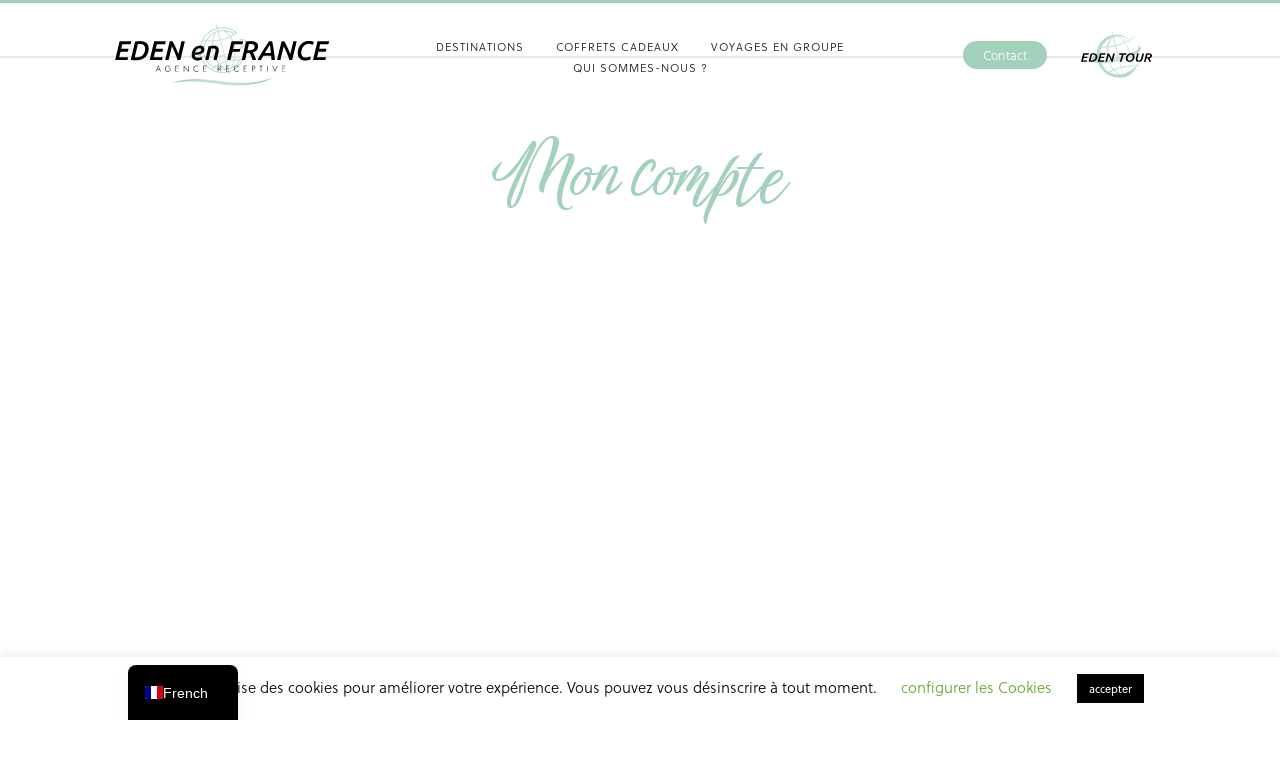

--- FILE ---
content_type: text/html; charset=UTF-8
request_url: https://edenenfrance.voyage/mon-compte/
body_size: 17124
content:
<!DOCTYPE html>
<html lang="fr-FR">
<head>
	<meta charset="UTF-8">
	<meta name="viewport" content="user-scalable=no, initial-scale=1, maximum-scale=1, minimum-scale=1, width=device-width, height=device-height, target-densitydpi=device-dpi" />
	<meta name="theme-color" content="#000000" />
	<base href="https://edenenfrance.voyage/">
    <link href="https://edenenfrance.voyage/wp-content/themes/eden-en-france/fonts/fontawesome-5.13.0/css/all.css" rel="stylesheet">
    <link rel="stylesheet" href="https://edenenfrance.voyage/wp-content/themes/eden-en-france/fonts/icomoon/style.css">
	<link rel="stylesheet" href="https://use.typekit.net/zbl6khr.css"/>
    <link rel="preconnect" href="https://fonts.googleapis.com">
<link rel="preconnect" href="https://fonts.gstatic.com" crossorigin>
<link href="https://fonts.googleapis.com/css2?family=Birthstone+Bounce:wght@500&display=swap" rel="stylesheet">
			
		<meta name='robots' content='index, follow, max-image-preview:large, max-snippet:-1, max-video-preview:-1' />

	<!-- This site is optimized with the Yoast SEO plugin v26.7 - https://yoast.com/wordpress/plugins/seo/ -->
	<title>Mon compte - Eden En France</title>
	<link rel="canonical" href="https://edenenfrance.voyage/mon-compte/" />
	<meta property="og:locale" content="fr_FR" />
	<meta property="og:type" content="article" />
	<meta property="og:title" content="Mon compte - Eden En France" />
	<meta property="og:url" content="https://edenenfrance.voyage/mon-compte/" />
	<meta property="og:site_name" content="Eden En France" />
	<meta name="twitter:card" content="summary_large_image" />
	<script type="application/ld+json" class="yoast-schema-graph">{"@context":"https://schema.org","@graph":[{"@type":"WebPage","@id":"https://edenenfrance.voyage/mon-compte/","url":"https://edenenfrance.voyage/mon-compte/","name":"Mon compte - Eden En France","isPartOf":{"@id":"https://edenenfrance.voyage/#website"},"datePublished":"2020-11-17T14:12:10+00:00","breadcrumb":{"@id":"https://edenenfrance.voyage/mon-compte/#breadcrumb"},"inLanguage":"fr-FR","potentialAction":[{"@type":"ReadAction","target":["https://edenenfrance.voyage/mon-compte/"]}]},{"@type":"BreadcrumbList","@id":"https://edenenfrance.voyage/mon-compte/#breadcrumb","itemListElement":[{"@type":"ListItem","position":1,"name":"Accueil","item":"https://edenenfrance.voyage/"},{"@type":"ListItem","position":2,"name":"Mon compte"}]},{"@type":"WebSite","@id":"https://edenenfrance.voyage/#website","url":"https://edenenfrance.voyage/","name":"Eden En France","description":"Destination France","publisher":{"@id":"https://edenenfrance.voyage/#organization"},"potentialAction":[{"@type":"SearchAction","target":{"@type":"EntryPoint","urlTemplate":"https://edenenfrance.voyage/?s={search_term_string}"},"query-input":{"@type":"PropertyValueSpecification","valueRequired":true,"valueName":"search_term_string"}}],"inLanguage":"fr-FR"},{"@type":"Organization","@id":"https://edenenfrance.voyage/#organization","name":"Eden en France","url":"https://edenenfrance.voyage/","logo":{"@type":"ImageObject","inLanguage":"fr-FR","@id":"https://edenenfrance.voyage/#/schema/logo/image/","url":"https://edenenfrance.voyage/wp-content/uploads/2020/05/eden-enfrance-pos-01.svg","contentUrl":"https://edenenfrance.voyage/wp-content/uploads/2020/05/eden-enfrance-pos-01.svg","width":233,"height":74,"caption":"Eden en France"},"image":{"@id":"https://edenenfrance.voyage/#/schema/logo/image/"}}]}</script>
	<!-- / Yoast SEO plugin. -->


<link rel='dns-prefetch' href='//cdnjs.cloudflare.com' />
<link rel='dns-prefetch' href='//use.fontawesome.com' />
<link rel="alternate" title="oEmbed (JSON)" type="application/json+oembed" href="https://edenenfrance.voyage/wp-json/oembed/1.0/embed?url=https%3A%2F%2Fedenenfrance.voyage%2Fmon-compte%2F" />
<link rel="alternate" title="oEmbed (XML)" type="text/xml+oembed" href="https://edenenfrance.voyage/wp-json/oembed/1.0/embed?url=https%3A%2F%2Fedenenfrance.voyage%2Fmon-compte%2F&#038;format=xml" />
		<!-- This site uses the Google Analytics by ExactMetrics plugin v8.11.1 - Using Analytics tracking - https://www.exactmetrics.com/ -->
							<script src="//www.googletagmanager.com/gtag/js?id=G-P066JYTEM3"  data-cfasync="false" data-wpfc-render="false" type="text/javascript" async></script>
			<script data-cfasync="false" data-wpfc-render="false" type="text/javascript">
				var em_version = '8.11.1';
				var em_track_user = true;
				var em_no_track_reason = '';
								var ExactMetricsDefaultLocations = {"page_location":"https:\/\/edenenfrance.voyage\/mon-compte\/"};
								if ( typeof ExactMetricsPrivacyGuardFilter === 'function' ) {
					var ExactMetricsLocations = (typeof ExactMetricsExcludeQuery === 'object') ? ExactMetricsPrivacyGuardFilter( ExactMetricsExcludeQuery ) : ExactMetricsPrivacyGuardFilter( ExactMetricsDefaultLocations );
				} else {
					var ExactMetricsLocations = (typeof ExactMetricsExcludeQuery === 'object') ? ExactMetricsExcludeQuery : ExactMetricsDefaultLocations;
				}

								var disableStrs = [
										'ga-disable-G-P066JYTEM3',
									];

				/* Function to detect opted out users */
				function __gtagTrackerIsOptedOut() {
					for (var index = 0; index < disableStrs.length; index++) {
						if (document.cookie.indexOf(disableStrs[index] + '=true') > -1) {
							return true;
						}
					}

					return false;
				}

				/* Disable tracking if the opt-out cookie exists. */
				if (__gtagTrackerIsOptedOut()) {
					for (var index = 0; index < disableStrs.length; index++) {
						window[disableStrs[index]] = true;
					}
				}

				/* Opt-out function */
				function __gtagTrackerOptout() {
					for (var index = 0; index < disableStrs.length; index++) {
						document.cookie = disableStrs[index] + '=true; expires=Thu, 31 Dec 2099 23:59:59 UTC; path=/';
						window[disableStrs[index]] = true;
					}
				}

				if ('undefined' === typeof gaOptout) {
					function gaOptout() {
						__gtagTrackerOptout();
					}
				}
								window.dataLayer = window.dataLayer || [];

				window.ExactMetricsDualTracker = {
					helpers: {},
					trackers: {},
				};
				if (em_track_user) {
					function __gtagDataLayer() {
						dataLayer.push(arguments);
					}

					function __gtagTracker(type, name, parameters) {
						if (!parameters) {
							parameters = {};
						}

						if (parameters.send_to) {
							__gtagDataLayer.apply(null, arguments);
							return;
						}

						if (type === 'event') {
														parameters.send_to = exactmetrics_frontend.v4_id;
							var hookName = name;
							if (typeof parameters['event_category'] !== 'undefined') {
								hookName = parameters['event_category'] + ':' + name;
							}

							if (typeof ExactMetricsDualTracker.trackers[hookName] !== 'undefined') {
								ExactMetricsDualTracker.trackers[hookName](parameters);
							} else {
								__gtagDataLayer('event', name, parameters);
							}
							
						} else {
							__gtagDataLayer.apply(null, arguments);
						}
					}

					__gtagTracker('js', new Date());
					__gtagTracker('set', {
						'developer_id.dNDMyYj': true,
											});
					if ( ExactMetricsLocations.page_location ) {
						__gtagTracker('set', ExactMetricsLocations);
					}
										__gtagTracker('config', 'G-P066JYTEM3', {"forceSSL":"true","page_path":location.pathname + location.search + location.hash} );
										window.gtag = __gtagTracker;										(function () {
						/* https://developers.google.com/analytics/devguides/collection/analyticsjs/ */
						/* ga and __gaTracker compatibility shim. */
						var noopfn = function () {
							return null;
						};
						var newtracker = function () {
							return new Tracker();
						};
						var Tracker = function () {
							return null;
						};
						var p = Tracker.prototype;
						p.get = noopfn;
						p.set = noopfn;
						p.send = function () {
							var args = Array.prototype.slice.call(arguments);
							args.unshift('send');
							__gaTracker.apply(null, args);
						};
						var __gaTracker = function () {
							var len = arguments.length;
							if (len === 0) {
								return;
							}
							var f = arguments[len - 1];
							if (typeof f !== 'object' || f === null || typeof f.hitCallback !== 'function') {
								if ('send' === arguments[0]) {
									var hitConverted, hitObject = false, action;
									if ('event' === arguments[1]) {
										if ('undefined' !== typeof arguments[3]) {
											hitObject = {
												'eventAction': arguments[3],
												'eventCategory': arguments[2],
												'eventLabel': arguments[4],
												'value': arguments[5] ? arguments[5] : 1,
											}
										}
									}
									if ('pageview' === arguments[1]) {
										if ('undefined' !== typeof arguments[2]) {
											hitObject = {
												'eventAction': 'page_view',
												'page_path': arguments[2],
											}
										}
									}
									if (typeof arguments[2] === 'object') {
										hitObject = arguments[2];
									}
									if (typeof arguments[5] === 'object') {
										Object.assign(hitObject, arguments[5]);
									}
									if ('undefined' !== typeof arguments[1].hitType) {
										hitObject = arguments[1];
										if ('pageview' === hitObject.hitType) {
											hitObject.eventAction = 'page_view';
										}
									}
									if (hitObject) {
										action = 'timing' === arguments[1].hitType ? 'timing_complete' : hitObject.eventAction;
										hitConverted = mapArgs(hitObject);
										__gtagTracker('event', action, hitConverted);
									}
								}
								return;
							}

							function mapArgs(args) {
								var arg, hit = {};
								var gaMap = {
									'eventCategory': 'event_category',
									'eventAction': 'event_action',
									'eventLabel': 'event_label',
									'eventValue': 'event_value',
									'nonInteraction': 'non_interaction',
									'timingCategory': 'event_category',
									'timingVar': 'name',
									'timingValue': 'value',
									'timingLabel': 'event_label',
									'page': 'page_path',
									'location': 'page_location',
									'title': 'page_title',
									'referrer' : 'page_referrer',
								};
								for (arg in args) {
																		if (!(!args.hasOwnProperty(arg) || !gaMap.hasOwnProperty(arg))) {
										hit[gaMap[arg]] = args[arg];
									} else {
										hit[arg] = args[arg];
									}
								}
								return hit;
							}

							try {
								f.hitCallback();
							} catch (ex) {
							}
						};
						__gaTracker.create = newtracker;
						__gaTracker.getByName = newtracker;
						__gaTracker.getAll = function () {
							return [];
						};
						__gaTracker.remove = noopfn;
						__gaTracker.loaded = true;
						window['__gaTracker'] = __gaTracker;
					})();
									} else {
										console.log("");
					(function () {
						function __gtagTracker() {
							return null;
						}

						window['__gtagTracker'] = __gtagTracker;
						window['gtag'] = __gtagTracker;
					})();
									}
			</script>
							<!-- / Google Analytics by ExactMetrics -->
		<style id='wp-img-auto-sizes-contain-inline-css' type='text/css'>
img:is([sizes=auto i],[sizes^="auto," i]){contain-intrinsic-size:3000px 1500px}
/*# sourceURL=wp-img-auto-sizes-contain-inline-css */
</style>
<link rel='stylesheet' id='formidable-css' href='https://edenenfrance.voyage/wp-content/plugins/formidable/css/formidableforms.css?ver=12171352' type='text/css' media='all' />
<link rel='stylesheet' id='wp-block-library-css' href='https://edenenfrance.voyage/wp-includes/css/dist/block-library/style.min.css?ver=6.9' type='text/css' media='all' />
<style id='wp-block-library-theme-inline-css' type='text/css'>
.wp-block-audio :where(figcaption){color:#555;font-size:13px;text-align:center}.is-dark-theme .wp-block-audio :where(figcaption){color:#ffffffa6}.wp-block-audio{margin:0 0 1em}.wp-block-code{border:1px solid #ccc;border-radius:4px;font-family:Menlo,Consolas,monaco,monospace;padding:.8em 1em}.wp-block-embed :where(figcaption){color:#555;font-size:13px;text-align:center}.is-dark-theme .wp-block-embed :where(figcaption){color:#ffffffa6}.wp-block-embed{margin:0 0 1em}.blocks-gallery-caption{color:#555;font-size:13px;text-align:center}.is-dark-theme .blocks-gallery-caption{color:#ffffffa6}:root :where(.wp-block-image figcaption){color:#555;font-size:13px;text-align:center}.is-dark-theme :root :where(.wp-block-image figcaption){color:#ffffffa6}.wp-block-image{margin:0 0 1em}.wp-block-pullquote{border-bottom:4px solid;border-top:4px solid;color:currentColor;margin-bottom:1.75em}.wp-block-pullquote :where(cite),.wp-block-pullquote :where(footer),.wp-block-pullquote__citation{color:currentColor;font-size:.8125em;font-style:normal;text-transform:uppercase}.wp-block-quote{border-left:.25em solid;margin:0 0 1.75em;padding-left:1em}.wp-block-quote cite,.wp-block-quote footer{color:currentColor;font-size:.8125em;font-style:normal;position:relative}.wp-block-quote:where(.has-text-align-right){border-left:none;border-right:.25em solid;padding-left:0;padding-right:1em}.wp-block-quote:where(.has-text-align-center){border:none;padding-left:0}.wp-block-quote.is-large,.wp-block-quote.is-style-large,.wp-block-quote:where(.is-style-plain){border:none}.wp-block-search .wp-block-search__label{font-weight:700}.wp-block-search__button{border:1px solid #ccc;padding:.375em .625em}:where(.wp-block-group.has-background){padding:1.25em 2.375em}.wp-block-separator.has-css-opacity{opacity:.4}.wp-block-separator{border:none;border-bottom:2px solid;margin-left:auto;margin-right:auto}.wp-block-separator.has-alpha-channel-opacity{opacity:1}.wp-block-separator:not(.is-style-wide):not(.is-style-dots){width:100px}.wp-block-separator.has-background:not(.is-style-dots){border-bottom:none;height:1px}.wp-block-separator.has-background:not(.is-style-wide):not(.is-style-dots){height:2px}.wp-block-table{margin:0 0 1em}.wp-block-table td,.wp-block-table th{word-break:normal}.wp-block-table :where(figcaption){color:#555;font-size:13px;text-align:center}.is-dark-theme .wp-block-table :where(figcaption){color:#ffffffa6}.wp-block-video :where(figcaption){color:#555;font-size:13px;text-align:center}.is-dark-theme .wp-block-video :where(figcaption){color:#ffffffa6}.wp-block-video{margin:0 0 1em}:root :where(.wp-block-template-part.has-background){margin-bottom:0;margin-top:0;padding:1.25em 2.375em}
/*# sourceURL=/wp-includes/css/dist/block-library/theme.min.css */
</style>
<style id='classic-theme-styles-inline-css' type='text/css'>
/*! This file is auto-generated */
.wp-block-button__link{color:#fff;background-color:#32373c;border-radius:9999px;box-shadow:none;text-decoration:none;padding:calc(.667em + 2px) calc(1.333em + 2px);font-size:1.125em}.wp-block-file__button{background:#32373c;color:#fff;text-decoration:none}
/*# sourceURL=/wp-includes/css/classic-themes.min.css */
</style>
<style id='safe-svg-svg-icon-style-inline-css' type='text/css'>
.safe-svg-cover{text-align:center}.safe-svg-cover .safe-svg-inside{display:inline-block;max-width:100%}.safe-svg-cover svg{fill:currentColor;height:100%;max-height:100%;max-width:100%;width:100%}

/*# sourceURL=https://edenenfrance.voyage/wp-content/plugins/safe-svg/dist/safe-svg-block-frontend.css */
</style>
<style id='global-styles-inline-css' type='text/css'>
:root{--wp--preset--aspect-ratio--square: 1;--wp--preset--aspect-ratio--4-3: 4/3;--wp--preset--aspect-ratio--3-4: 3/4;--wp--preset--aspect-ratio--3-2: 3/2;--wp--preset--aspect-ratio--2-3: 2/3;--wp--preset--aspect-ratio--16-9: 16/9;--wp--preset--aspect-ratio--9-16: 9/16;--wp--preset--color--black: #000000;--wp--preset--color--cyan-bluish-gray: #abb8c3;--wp--preset--color--white: #ffffff;--wp--preset--color--pale-pink: #f78da7;--wp--preset--color--vivid-red: #cf2e2e;--wp--preset--color--luminous-vivid-orange: #ff6900;--wp--preset--color--luminous-vivid-amber: #fcb900;--wp--preset--color--light-green-cyan: #7bdcb5;--wp--preset--color--vivid-green-cyan: #00d084;--wp--preset--color--pale-cyan-blue: #8ed1fc;--wp--preset--color--vivid-cyan-blue: #0693e3;--wp--preset--color--vivid-purple: #9b51e0;--wp--preset--gradient--vivid-cyan-blue-to-vivid-purple: linear-gradient(135deg,rgb(6,147,227) 0%,rgb(155,81,224) 100%);--wp--preset--gradient--light-green-cyan-to-vivid-green-cyan: linear-gradient(135deg,rgb(122,220,180) 0%,rgb(0,208,130) 100%);--wp--preset--gradient--luminous-vivid-amber-to-luminous-vivid-orange: linear-gradient(135deg,rgb(252,185,0) 0%,rgb(255,105,0) 100%);--wp--preset--gradient--luminous-vivid-orange-to-vivid-red: linear-gradient(135deg,rgb(255,105,0) 0%,rgb(207,46,46) 100%);--wp--preset--gradient--very-light-gray-to-cyan-bluish-gray: linear-gradient(135deg,rgb(238,238,238) 0%,rgb(169,184,195) 100%);--wp--preset--gradient--cool-to-warm-spectrum: linear-gradient(135deg,rgb(74,234,220) 0%,rgb(151,120,209) 20%,rgb(207,42,186) 40%,rgb(238,44,130) 60%,rgb(251,105,98) 80%,rgb(254,248,76) 100%);--wp--preset--gradient--blush-light-purple: linear-gradient(135deg,rgb(255,206,236) 0%,rgb(152,150,240) 100%);--wp--preset--gradient--blush-bordeaux: linear-gradient(135deg,rgb(254,205,165) 0%,rgb(254,45,45) 50%,rgb(107,0,62) 100%);--wp--preset--gradient--luminous-dusk: linear-gradient(135deg,rgb(255,203,112) 0%,rgb(199,81,192) 50%,rgb(65,88,208) 100%);--wp--preset--gradient--pale-ocean: linear-gradient(135deg,rgb(255,245,203) 0%,rgb(182,227,212) 50%,rgb(51,167,181) 100%);--wp--preset--gradient--electric-grass: linear-gradient(135deg,rgb(202,248,128) 0%,rgb(113,206,126) 100%);--wp--preset--gradient--midnight: linear-gradient(135deg,rgb(2,3,129) 0%,rgb(40,116,252) 100%);--wp--preset--font-size--small: 13px;--wp--preset--font-size--medium: 20px;--wp--preset--font-size--large: 36px;--wp--preset--font-size--x-large: 42px;--wp--preset--spacing--20: 0.44rem;--wp--preset--spacing--30: 0.67rem;--wp--preset--spacing--40: 1rem;--wp--preset--spacing--50: 1.5rem;--wp--preset--spacing--60: 2.25rem;--wp--preset--spacing--70: 3.38rem;--wp--preset--spacing--80: 5.06rem;--wp--preset--shadow--natural: 6px 6px 9px rgba(0, 0, 0, 0.2);--wp--preset--shadow--deep: 12px 12px 50px rgba(0, 0, 0, 0.4);--wp--preset--shadow--sharp: 6px 6px 0px rgba(0, 0, 0, 0.2);--wp--preset--shadow--outlined: 6px 6px 0px -3px rgb(255, 255, 255), 6px 6px rgb(0, 0, 0);--wp--preset--shadow--crisp: 6px 6px 0px rgb(0, 0, 0);}:where(.is-layout-flex){gap: 0.5em;}:where(.is-layout-grid){gap: 0.5em;}body .is-layout-flex{display: flex;}.is-layout-flex{flex-wrap: wrap;align-items: center;}.is-layout-flex > :is(*, div){margin: 0;}body .is-layout-grid{display: grid;}.is-layout-grid > :is(*, div){margin: 0;}:where(.wp-block-columns.is-layout-flex){gap: 2em;}:where(.wp-block-columns.is-layout-grid){gap: 2em;}:where(.wp-block-post-template.is-layout-flex){gap: 1.25em;}:where(.wp-block-post-template.is-layout-grid){gap: 1.25em;}.has-black-color{color: var(--wp--preset--color--black) !important;}.has-cyan-bluish-gray-color{color: var(--wp--preset--color--cyan-bluish-gray) !important;}.has-white-color{color: var(--wp--preset--color--white) !important;}.has-pale-pink-color{color: var(--wp--preset--color--pale-pink) !important;}.has-vivid-red-color{color: var(--wp--preset--color--vivid-red) !important;}.has-luminous-vivid-orange-color{color: var(--wp--preset--color--luminous-vivid-orange) !important;}.has-luminous-vivid-amber-color{color: var(--wp--preset--color--luminous-vivid-amber) !important;}.has-light-green-cyan-color{color: var(--wp--preset--color--light-green-cyan) !important;}.has-vivid-green-cyan-color{color: var(--wp--preset--color--vivid-green-cyan) !important;}.has-pale-cyan-blue-color{color: var(--wp--preset--color--pale-cyan-blue) !important;}.has-vivid-cyan-blue-color{color: var(--wp--preset--color--vivid-cyan-blue) !important;}.has-vivid-purple-color{color: var(--wp--preset--color--vivid-purple) !important;}.has-black-background-color{background-color: var(--wp--preset--color--black) !important;}.has-cyan-bluish-gray-background-color{background-color: var(--wp--preset--color--cyan-bluish-gray) !important;}.has-white-background-color{background-color: var(--wp--preset--color--white) !important;}.has-pale-pink-background-color{background-color: var(--wp--preset--color--pale-pink) !important;}.has-vivid-red-background-color{background-color: var(--wp--preset--color--vivid-red) !important;}.has-luminous-vivid-orange-background-color{background-color: var(--wp--preset--color--luminous-vivid-orange) !important;}.has-luminous-vivid-amber-background-color{background-color: var(--wp--preset--color--luminous-vivid-amber) !important;}.has-light-green-cyan-background-color{background-color: var(--wp--preset--color--light-green-cyan) !important;}.has-vivid-green-cyan-background-color{background-color: var(--wp--preset--color--vivid-green-cyan) !important;}.has-pale-cyan-blue-background-color{background-color: var(--wp--preset--color--pale-cyan-blue) !important;}.has-vivid-cyan-blue-background-color{background-color: var(--wp--preset--color--vivid-cyan-blue) !important;}.has-vivid-purple-background-color{background-color: var(--wp--preset--color--vivid-purple) !important;}.has-black-border-color{border-color: var(--wp--preset--color--black) !important;}.has-cyan-bluish-gray-border-color{border-color: var(--wp--preset--color--cyan-bluish-gray) !important;}.has-white-border-color{border-color: var(--wp--preset--color--white) !important;}.has-pale-pink-border-color{border-color: var(--wp--preset--color--pale-pink) !important;}.has-vivid-red-border-color{border-color: var(--wp--preset--color--vivid-red) !important;}.has-luminous-vivid-orange-border-color{border-color: var(--wp--preset--color--luminous-vivid-orange) !important;}.has-luminous-vivid-amber-border-color{border-color: var(--wp--preset--color--luminous-vivid-amber) !important;}.has-light-green-cyan-border-color{border-color: var(--wp--preset--color--light-green-cyan) !important;}.has-vivid-green-cyan-border-color{border-color: var(--wp--preset--color--vivid-green-cyan) !important;}.has-pale-cyan-blue-border-color{border-color: var(--wp--preset--color--pale-cyan-blue) !important;}.has-vivid-cyan-blue-border-color{border-color: var(--wp--preset--color--vivid-cyan-blue) !important;}.has-vivid-purple-border-color{border-color: var(--wp--preset--color--vivid-purple) !important;}.has-vivid-cyan-blue-to-vivid-purple-gradient-background{background: var(--wp--preset--gradient--vivid-cyan-blue-to-vivid-purple) !important;}.has-light-green-cyan-to-vivid-green-cyan-gradient-background{background: var(--wp--preset--gradient--light-green-cyan-to-vivid-green-cyan) !important;}.has-luminous-vivid-amber-to-luminous-vivid-orange-gradient-background{background: var(--wp--preset--gradient--luminous-vivid-amber-to-luminous-vivid-orange) !important;}.has-luminous-vivid-orange-to-vivid-red-gradient-background{background: var(--wp--preset--gradient--luminous-vivid-orange-to-vivid-red) !important;}.has-very-light-gray-to-cyan-bluish-gray-gradient-background{background: var(--wp--preset--gradient--very-light-gray-to-cyan-bluish-gray) !important;}.has-cool-to-warm-spectrum-gradient-background{background: var(--wp--preset--gradient--cool-to-warm-spectrum) !important;}.has-blush-light-purple-gradient-background{background: var(--wp--preset--gradient--blush-light-purple) !important;}.has-blush-bordeaux-gradient-background{background: var(--wp--preset--gradient--blush-bordeaux) !important;}.has-luminous-dusk-gradient-background{background: var(--wp--preset--gradient--luminous-dusk) !important;}.has-pale-ocean-gradient-background{background: var(--wp--preset--gradient--pale-ocean) !important;}.has-electric-grass-gradient-background{background: var(--wp--preset--gradient--electric-grass) !important;}.has-midnight-gradient-background{background: var(--wp--preset--gradient--midnight) !important;}.has-small-font-size{font-size: var(--wp--preset--font-size--small) !important;}.has-medium-font-size{font-size: var(--wp--preset--font-size--medium) !important;}.has-large-font-size{font-size: var(--wp--preset--font-size--large) !important;}.has-x-large-font-size{font-size: var(--wp--preset--font-size--x-large) !important;}
:where(.wp-block-post-template.is-layout-flex){gap: 1.25em;}:where(.wp-block-post-template.is-layout-grid){gap: 1.25em;}
:where(.wp-block-term-template.is-layout-flex){gap: 1.25em;}:where(.wp-block-term-template.is-layout-grid){gap: 1.25em;}
:where(.wp-block-columns.is-layout-flex){gap: 2em;}:where(.wp-block-columns.is-layout-grid){gap: 2em;}
:root :where(.wp-block-pullquote){font-size: 1.5em;line-height: 1.6;}
/*# sourceURL=global-styles-inline-css */
</style>
<link rel='stylesheet' id='cookie-law-info-css' href='https://edenenfrance.voyage/wp-content/plugins/cookie-law-info/legacy/public/css/cookie-law-info-public.css?ver=3.3.9.1' type='text/css' media='all' />
<link rel='stylesheet' id='cookie-law-info-gdpr-css' href='https://edenenfrance.voyage/wp-content/plugins/cookie-law-info/legacy/public/css/cookie-law-info-gdpr.css?ver=3.3.9.1' type='text/css' media='all' />
<link rel='stylesheet' id='social_share_button_style-css' href='https://edenenfrance.voyage/wp-content/plugins/social-share-button/assets/front/css/style.css?ver=1.0.0' type='text/css' media='all' />
<link rel='stylesheet' id='fontawesome-5-css' href='https://edenenfrance.voyage/wp-content/plugins/social-share-button/assets/global/css/fontawesome-5.min.css?ver=5.0.0' type='text/css' media='all' />
<link rel='stylesheet' id='wpcloudy-css' href='https://edenenfrance.voyage/wp-content/plugins/wp-cloudy/css/wpcloudy.min.css?ver=6.9' type='text/css' media='all' />
<link rel='stylesheet' id='vendor-css' href='https://edenenfrance.voyage/wp-content/themes/eden-en-france/vendor.css?ver=6.9' type='text/css' media='all' />
<link rel='stylesheet' id='slick-css-css' href='https://cdnjs.cloudflare.com/ajax/libs/slick-carousel/1.8.1/slick.min.css?ver=1.8.1' type='text/css' media='all' />
<link rel='stylesheet' id='slick-theme-css-css' href='https://cdnjs.cloudflare.com/ajax/libs/slick-carousel/1.8.1/slick-theme.min.css?ver=1.8.1' type='text/css' media='all' />
<link rel='stylesheet' id='theme-css' href='https://edenenfrance.voyage/wp-content/themes/eden-en-france/theme.css?ver=6.9' type='text/css' media='all' />
<link rel='stylesheet' id='trp-language-switcher-v2-css' href='https://edenenfrance.voyage/wp-content/plugins/translatepress-multilingual/assets/css/trp-language-switcher-v2.css?ver=3.0.6' type='text/css' media='all' />
<link rel='stylesheet' id='fancybox-css' href='https://edenenfrance.voyage/wp-content/plugins/easy-fancybox/fancybox/1.5.4/jquery.fancybox.min.css?ver=6.9' type='text/css' media='screen' />
<link rel='stylesheet' id='tablepress-default-css' href='https://edenenfrance.voyage/wp-content/tablepress-combined.min.css?ver=22' type='text/css' media='all' />
<link rel='stylesheet' id='bfa-font-awesome-css' href='https://use.fontawesome.com/releases/v5.15.4/css/all.css?ver=2.0.3' type='text/css' media='all' />
<link rel='stylesheet' id='bfa-font-awesome-v4-shim-css' href='https://use.fontawesome.com/releases/v5.15.4/css/v4-shims.css?ver=2.0.3' type='text/css' media='all' />
<style id='bfa-font-awesome-v4-shim-inline-css' type='text/css'>

			@font-face {
				font-family: 'FontAwesome';
				src: url('https://use.fontawesome.com/releases/v5.15.4/webfonts/fa-brands-400.eot'),
				url('https://use.fontawesome.com/releases/v5.15.4/webfonts/fa-brands-400.eot?#iefix') format('embedded-opentype'),
				url('https://use.fontawesome.com/releases/v5.15.4/webfonts/fa-brands-400.woff2') format('woff2'),
				url('https://use.fontawesome.com/releases/v5.15.4/webfonts/fa-brands-400.woff') format('woff'),
				url('https://use.fontawesome.com/releases/v5.15.4/webfonts/fa-brands-400.ttf') format('truetype'),
				url('https://use.fontawesome.com/releases/v5.15.4/webfonts/fa-brands-400.svg#fontawesome') format('svg');
			}

			@font-face {
				font-family: 'FontAwesome';
				src: url('https://use.fontawesome.com/releases/v5.15.4/webfonts/fa-solid-900.eot'),
				url('https://use.fontawesome.com/releases/v5.15.4/webfonts/fa-solid-900.eot?#iefix') format('embedded-opentype'),
				url('https://use.fontawesome.com/releases/v5.15.4/webfonts/fa-solid-900.woff2') format('woff2'),
				url('https://use.fontawesome.com/releases/v5.15.4/webfonts/fa-solid-900.woff') format('woff'),
				url('https://use.fontawesome.com/releases/v5.15.4/webfonts/fa-solid-900.ttf') format('truetype'),
				url('https://use.fontawesome.com/releases/v5.15.4/webfonts/fa-solid-900.svg#fontawesome') format('svg');
			}

			@font-face {
				font-family: 'FontAwesome';
				src: url('https://use.fontawesome.com/releases/v5.15.4/webfonts/fa-regular-400.eot'),
				url('https://use.fontawesome.com/releases/v5.15.4/webfonts/fa-regular-400.eot?#iefix') format('embedded-opentype'),
				url('https://use.fontawesome.com/releases/v5.15.4/webfonts/fa-regular-400.woff2') format('woff2'),
				url('https://use.fontawesome.com/releases/v5.15.4/webfonts/fa-regular-400.woff') format('woff'),
				url('https://use.fontawesome.com/releases/v5.15.4/webfonts/fa-regular-400.ttf') format('truetype'),
				url('https://use.fontawesome.com/releases/v5.15.4/webfonts/fa-regular-400.svg#fontawesome') format('svg');
				unicode-range: U+F004-F005,U+F007,U+F017,U+F022,U+F024,U+F02E,U+F03E,U+F044,U+F057-F059,U+F06E,U+F070,U+F075,U+F07B-F07C,U+F080,U+F086,U+F089,U+F094,U+F09D,U+F0A0,U+F0A4-F0A7,U+F0C5,U+F0C7-F0C8,U+F0E0,U+F0EB,U+F0F3,U+F0F8,U+F0FE,U+F111,U+F118-F11A,U+F11C,U+F133,U+F144,U+F146,U+F14A,U+F14D-F14E,U+F150-F152,U+F15B-F15C,U+F164-F165,U+F185-F186,U+F191-F192,U+F1AD,U+F1C1-F1C9,U+F1CD,U+F1D8,U+F1E3,U+F1EA,U+F1F6,U+F1F9,U+F20A,U+F247-F249,U+F24D,U+F254-F25B,U+F25D,U+F267,U+F271-F274,U+F279,U+F28B,U+F28D,U+F2B5-F2B6,U+F2B9,U+F2BB,U+F2BD,U+F2C1-F2C2,U+F2D0,U+F2D2,U+F2DC,U+F2ED,U+F328,U+F358-F35B,U+F3A5,U+F3D1,U+F410,U+F4AD;
			}
		
/*# sourceURL=bfa-font-awesome-v4-shim-inline-css */
</style>
<script type="text/javascript" src="https://edenenfrance.voyage/wp-content/plugins/google-analytics-dashboard-for-wp/assets/js/frontend-gtag.min.js?ver=8.11.1" id="exactmetrics-frontend-script-js" async="async" data-wp-strategy="async"></script>
<script data-cfasync="false" data-wpfc-render="false" type="text/javascript" id='exactmetrics-frontend-script-js-extra'>/* <![CDATA[ */
var exactmetrics_frontend = {"js_events_tracking":"true","download_extensions":"zip,mp3,mpeg,pdf,docx,pptx,xlsx,rar,jpg,png","inbound_paths":"[{\"path\":\"\\\/go\\\/\",\"label\":\"affiliate\"},{\"path\":\"\\\/recommend\\\/\",\"label\":\"affiliate\"},{\"path\":\"\\\/out\\\/\",\"label\":\"Affiliate\"}]","home_url":"https:\/\/edenenfrance.voyage","hash_tracking":"true","v4_id":"G-P066JYTEM3"};/* ]]> */
</script>
<script type="text/javascript" src="https://edenenfrance.voyage/wp-includes/js/jquery/jquery.min.js?ver=3.7.1" id="jquery-core-js"></script>
<script type="text/javascript" src="https://edenenfrance.voyage/wp-includes/js/jquery/jquery-migrate.min.js?ver=3.4.1" id="jquery-migrate-js"></script>
<script type="text/javascript" id="cookie-law-info-js-extra">
/* <![CDATA[ */
var Cli_Data = {"nn_cookie_ids":[],"cookielist":[],"non_necessary_cookies":[],"ccpaEnabled":"","ccpaRegionBased":"","ccpaBarEnabled":"","strictlyEnabled":["necessary","obligatoire"],"ccpaType":"gdpr","js_blocking":"","custom_integration":"","triggerDomRefresh":"","secure_cookies":""};
var cli_cookiebar_settings = {"animate_speed_hide":"500","animate_speed_show":"500","background":"#FFF","border":"#b1a6a6c2","border_on":"","button_1_button_colour":"#000","button_1_button_hover":"#000000","button_1_link_colour":"#fff","button_1_as_button":"1","button_1_new_win":"","button_2_button_colour":"#333","button_2_button_hover":"#292929","button_2_link_colour":"#444","button_2_as_button":"","button_2_hidebar":"","button_3_button_colour":"#000","button_3_button_hover":"#000000","button_3_link_colour":"#fff","button_3_as_button":"1","button_3_new_win":"","button_4_button_colour":"#000","button_4_button_hover":"#000000","button_4_link_colour":"#62a329","button_4_as_button":"","button_7_button_colour":"#61a229","button_7_button_hover":"#4e8221","button_7_link_colour":"#fff","button_7_as_button":"1","button_7_new_win":"","font_family":"inherit","header_fix":"","notify_animate_hide":"1","notify_animate_show":"","notify_div_id":"#cookie-law-info-bar","notify_position_horizontal":"right","notify_position_vertical":"bottom","scroll_close":"","scroll_close_reload":"","accept_close_reload":"","reject_close_reload":"","showagain_tab":"1","showagain_background":"#fff","showagain_border":"#000","showagain_div_id":"#cookie-law-info-again","showagain_x_position":"100px","text":"#000","show_once_yn":"","show_once":"10000","logging_on":"","as_popup":"","popup_overlay":"1","bar_heading_text":"","cookie_bar_as":"banner","popup_showagain_position":"bottom-right","widget_position":"left"};
var log_object = {"ajax_url":"https://edenenfrance.voyage/wp-admin/admin-ajax.php"};
//# sourceURL=cookie-law-info-js-extra
/* ]]> */
</script>
<script type="text/javascript" src="https://edenenfrance.voyage/wp-content/plugins/cookie-law-info/legacy/public/js/cookie-law-info-public.js?ver=3.3.9.1" id="cookie-law-info-js"></script>
<script type="text/javascript" id="social_share_button_front_js-js-extra">
/* <![CDATA[ */
var social_share_button_ajax = {"social_share_button_ajaxurl":"https://edenenfrance.voyage/wp-admin/admin-ajax.php"};
//# sourceURL=social_share_button_front_js-js-extra
/* ]]> */
</script>
<script type="text/javascript" src="https://edenenfrance.voyage/wp-content/plugins/social-share-button/assets/front/js/scripts.js?ver=1.0.0" id="social_share_button_front_js-js"></script>
<script type="text/javascript" src="https://edenenfrance.voyage/wp-content/themes/eden-en-france/vendor.js?ver=6.9" id="vendor-js"></script>
<script type="text/javascript" src="https://edenenfrance.voyage/wp-content/themes/eden-en-france/theme.js?ver=6.9" id="theme-js"></script>
<script type="text/javascript" src="https://edenenfrance.voyage/wp-content/plugins/translatepress-multilingual/assets/js/trp-frontend-language-switcher.js?ver=3.0.6" id="trp-language-switcher-js-v2-js"></script>
<link rel="https://api.w.org/" href="https://edenenfrance.voyage/wp-json/" /><link rel="alternate" title="JSON" type="application/json" href="https://edenenfrance.voyage/wp-json/wp/v2/pages/813" /><link rel="EditURI" type="application/rsd+xml" title="RSD" href="https://edenenfrance.voyage/xmlrpc.php?rsd" />
<meta name="generator" content="WordPress 6.9" />
<link rel='shortlink' href='https://edenenfrance.voyage/?p=813' />
<script>document.documentElement.className += " js";</script>
<link rel="alternate" hreflang="fr-FR" href="https://edenenfrance.voyage/mon-compte/"/>
<link rel="alternate" hreflang="en-GB" href="https://edenenfrance.voyage/en/mon-compte/"/>
<link rel="alternate" hreflang="fr" href="https://edenenfrance.voyage/mon-compte/"/>
<link rel="alternate" hreflang="en" href="https://edenenfrance.voyage/en/mon-compte/"/>
<meta name="generator" content="Elementor 3.34.1; features: e_font_icon_svg, additional_custom_breakpoints; settings: css_print_method-external, google_font-enabled, font_display-swap">
			<style>
				.e-con.e-parent:nth-of-type(n+4):not(.e-lazyloaded):not(.e-no-lazyload),
				.e-con.e-parent:nth-of-type(n+4):not(.e-lazyloaded):not(.e-no-lazyload) * {
					background-image: none !important;
				}
				@media screen and (max-height: 1024px) {
					.e-con.e-parent:nth-of-type(n+3):not(.e-lazyloaded):not(.e-no-lazyload),
					.e-con.e-parent:nth-of-type(n+3):not(.e-lazyloaded):not(.e-no-lazyload) * {
						background-image: none !important;
					}
				}
				@media screen and (max-height: 640px) {
					.e-con.e-parent:nth-of-type(n+2):not(.e-lazyloaded):not(.e-no-lazyload),
					.e-con.e-parent:nth-of-type(n+2):not(.e-lazyloaded):not(.e-no-lazyload) * {
						background-image: none !important;
					}
				}
			</style>
			<link rel="icon" href="https://edenenfrance.voyage/wp-content/uploads/2020/05/icone-150x150.png" sizes="32x32" />
<link rel="icon" href="https://edenenfrance.voyage/wp-content/uploads/2020/05/icone.png" sizes="192x192" />
<link rel="apple-touch-icon" href="https://edenenfrance.voyage/wp-content/uploads/2020/05/icone.png" />
<meta name="msapplication-TileImage" content="https://edenenfrance.voyage/wp-content/uploads/2020/05/icone.png" />
</head>
<body class="wp-singular page-template-default page page-id-813 wp-embed-responsive wp-theme-eden-en-france translatepress-fr_FR elementor-default elementor-kit-1933">

<header>
<div class="filet"></div>
<div class="row middle-md">
    <div class="col-xs-12 col-md-3">
        <a href="https://edenenfrance.voyage" title="retour page accueil" class="logo" data-ratio="217:70"></a>
    </div>
    <div class="col-xs-12 col-md-6 navigation">
        <div class="menu-navigation-container"><ul id="menu-navigation" class="menu"><li id="menu-item-321" class="menu-item menu-item-type-custom menu-item-object-custom menu-item-has-children menu-item-321"><a href="#">Destinations</a>
<ul class="sub-menu">
	<li id="menu-item-740" class="menu-item menu-item-type-taxonomy menu-item-object-post_tag menu-item-740"><a href="https://edenenfrance.voyage/sejours/sejours-en-bretagne/">Bretagne</a></li>
	<li id="menu-item-741" class="menu-item menu-item-type-taxonomy menu-item-object-post_tag menu-item-741"><a href="https://edenenfrance.voyage/sejours/sejours-en-centre-val-de-loire/">Centre-Val de Loire</a></li>
	<li id="menu-item-742" class="menu-item menu-item-type-taxonomy menu-item-object-post_tag menu-item-742"><a href="https://edenenfrance.voyage/sejours/sejours-en-normandie/">Normandie</a></li>
	<li id="menu-item-743" class="menu-item menu-item-type-taxonomy menu-item-object-post_tag menu-item-743"><a href="https://edenenfrance.voyage/sejours/sejours-en-pays-de-la-loire/">Pays de la Loire</a></li>
</ul>
</li>
<li id="menu-item-1795" class="menu-item menu-item-type-custom menu-item-object-custom menu-item-has-children menu-item-1795"><a href="#">Coffrets Cadeaux</a>
<ul class="sub-menu">
	<li id="menu-item-1975" class="menu-item menu-item-type-post_type menu-item-object-page menu-item-1975"><a href="https://edenenfrance.voyage/la-green-box/">Découvrez la Green Box</a></li>
</ul>
</li>
<li id="menu-item-1758" class="menu-item menu-item-type-custom menu-item-object-custom menu-item-has-children menu-item-1758"><a href="#">Voyages en Groupe</a>
<ul class="sub-menu">
	<li id="menu-item-1722" class="menu-item menu-item-type-post_type menu-item-object-page menu-item-1722"><a href="https://edenenfrance.voyage/voyage-en-groupe/">Pourquoi choisir Eden en France ?</a></li>
	<li id="menu-item-1757" class="menu-item menu-item-type-taxonomy menu-item-object-post_tag menu-item-1757"><a href="https://edenenfrance.voyage/sejours/sejours-en-groupes/">Nos Séjours Groupes</a></li>
</ul>
</li>
<li id="menu-item-1726" class="menu-item menu-item-type-custom menu-item-object-custom menu-item-has-children menu-item-1726"><a href="#">Qui sommes-nous ?</a>
<ul class="sub-menu">
	<li id="menu-item-1352" class="menu-item menu-item-type-post_type menu-item-object-page menu-item-1352"><a href="https://edenenfrance.voyage/qui-sommes-nous/">Qui sommes-nous ?</a></li>
	<li id="menu-item-1746" class="menu-item menu-item-type-custom menu-item-object-custom menu-item-1746"><a href="https://edenenfrance.voyage/voyages-ecoresponsables-ouest-france/">Notre vocation</a></li>
	<li id="menu-item-1755" class="menu-item menu-item-type-post_type menu-item-object-page menu-item-1755"><a href="https://edenenfrance.voyage/nos-valeurs/">Nos valeurs</a></li>
</ul>
</li>
</ul></div>        <div class="mn-mobile" data-ratio="16:9">
            <div class="trait un"></div>
            <div class="trait deux"></div>
            <div class="trait trois"></div>
        </div>
    </div> 
    <div class="col-xs-12 col-md-3 annexes">
        <div class="menu-annexes-container"><ul id="menu-annexes" class="menu"><li id="menu-item-33" class="contact menu-item menu-item-type-post_type menu-item-object-page menu-item-33"><a href="https://edenenfrance.voyage/contact/">Contact</a></li>
<li id="menu-item-34" class="edentour menu-item menu-item-type-custom menu-item-object-custom menu-item-34"><a target="_blank" href="https://www.edentour.com/">Eden Tour</a></li>
</ul></div>    </div>  
</div>
</header>

<div class="contenu">
	<div class="pad">
        <h1>Mon compte</h1>
        <div class="row">
            <div class="col-xs-12 col-md-6 texte">
                <div class="texte pad-r"></div>
            </div>
            <div class="col-xs-12 col-md-6">
                <div class="vs cover" data-ratio="1:1" style="background-image:url();"></div>
            </div>
        </div>

        <div class="row">
        
            <div class="col-xs-12 col-md-6 texte">
                            </div>
            <div class="col-xs-12 col-md-6">
                <div class="texte pad-l"></div>
            </div>

        </div>

        <div class="row">

            <div class="col-xs-12 col-md-6 texte">
                <div class="texte pad-r"></div>
            </div>
        
            <div class="col-xs-12 col-md-6">
                            </div>
            

        </div>
        <div class="row">

            <div class="col-xs-12 col-md-12 texte">
                <div class="texte pad-r"></div>
            </div>
        
        </div>


        
                <section class="projet" id="projet">
            <h2>Définissons ensemble votre voyage !</h2>
            <div class="formulaire">
                <div class="frm_forms  with_frm_style frm_center_submit frm_style_style-formidable" id="frm_form_1_container" >
<form enctype="multipart/form-data" method="post" class="frm-show-form  frm_ajax_submit  frm_pro_form " id="form_contact-form" >
<div class="frm_form_fields  frm_page_num_1">
<fieldset>
<legend class="frm_screen_reader">Définissons ensemble votre voyage!</legend>

<div class="frm_fields_container">
<div class="frm_rootline_group" role="group" tabindex="0" aria-label="Page 1 sur 7" ><ul class="frm_page_bar frm_rootline_7 frm_rootline frm_rootline_line  frm_show_lines "><li class="frm_rootline_single frm_current_page"><input type="button" value="1" data-page="" class=" frm_page_1" aria-disabled="true" data-field="0" aria-label="Page 1"  /></li><li class="frm_rootline_single"><input type="button" value="2" data-page="2" class="frm_page_skip frm_page_2" data-field="16" aria-label="Suivant"  /></li><li class="frm_rootline_single"><input type="button" value="3" data-page="5" class="frm_page_skip frm_page_3" data-field="51" aria-label="Poursuivre"  /></li><li class="frm_rootline_single"><input type="button" value="4" data-page="9" class="frm_page_skip frm_page_4" data-field="62" aria-label="Poursuivre"  /></li><li class="frm_rootline_single"><input type="button" value="5" data-page="12" class="frm_page_skip frm_page_5" data-field="66" aria-label="Poursuivre"  /></li><li class="frm_rootline_single"><input type="button" value="6" data-page="14" class="frm_page_skip frm_page_6" data-field="48" aria-label="Poursuivre"  /></li>		<li class="frm_rootline_single frm_rootline_show_hidden_steps_btn frm_hidden">
			<input type="button" class="frm_rootline_show_more_btn" value="···" />
			<ul class="frm_rootline_hidden_steps frm_hidden"></ul>
		</li>
		<li class="frm_rootline_single"><input type="button" value="7" data-page="17" class="frm_page_skip frm_page_7" data-field="17" aria-label="Suivant"  /></li></ul><div class="frm_clearfix"></div></div><input type="hidden" name="frm_action" value="create" />
<input type="hidden" name="form_id" value="1" />
<input type="hidden" name="frm_hide_fields_1" id="frm_hide_fields_1" value="" />
<input type="hidden" name="form_key" value="contact-form" />
<input type="hidden" name="item_meta[0]" value="" />
<input type="hidden" id="frm_submit_entry_1" name="frm_submit_entry_1" value="0f39b0ba6c" /><input type="hidden" name="_wp_http_referer" value="/mon-compte/" /><div id="frm_field_7_container" class="frm_form_field form-field  frm_required_field frm_none_container">
    <label for="field_kb1hg" id="field_kb1hg_label" class="frm_primary_label">projet
        <span class="frm_required">*</span>
    </label>
    <input  type="text" id="field_kb1hg" name="item_meta[7]" value=""  placeholder="Thème du voyage* : nature, détente, art &amp; culture,..." data-reqmsg="Ce champ ne peut pas être vide" aria-required="true" data-invmsg="texte est non valide" aria-invalid="false"   />
    
    
</div>
<input type="hidden" name="frm_page_order_1" id="frm_page_order_1" value="2" /><input type="hidden" name="item_meta[50]" id="field_nl1ao" value=""     />
<input type="hidden" name="item_meta[65]" id="field_qcry7" value=""     />
<input type="hidden" name="item_meta[51]" id="field_jkw1k" value=""     />
<input type="hidden" name="item_meta[53]" id="field_8f471" value=""     />
<input type="hidden" name="item_meta[52]" id="field_tu722" value=""     />
<input type="hidden" name="item_meta[55]" id="field_xb51n" value=""     />
<input type="hidden" name="item_meta[62]" id="field_zhzfh" value=""     />
<input type="hidden" name="item_meta[74]" id="field_mjkbo" value=""     />
<input type="hidden" name="item_meta[66]" id="field_3g37p" value=""     />
<input type="hidden" name="item_meta[64]" id="field_u4tnr" value=""     />
<input type="hidden" name="item_meta[48]" id="field_kgah1" value=""     />
<input type="hidden" name="item_meta[9]" id="field_b9k2" value=""     />
<input type="hidden" name="item_meta[2]" id="field_ocfup1" value=""     />
<input type="hidden" name="item_meta[17]" id="field_6amnd" value=""     />
<input type="hidden" name="item_meta[12]" id="field_bme49" value=""     />
<input type="hidden" name="item_meta[14]" id="field_1fh3q" value=""     />
<input type="hidden" name="item_meta[15]" id="field_wavr6" value=""     />
<input type="hidden" name="item_meta[3]" id="field_29yf4d" value=""     />
<input type="hidden" name="item_meta[57]" id="field_ojrjm" value=""     />
<input type="hidden" name="item_meta[5]" id="field_9jv0r1" value=""     />
<input type="hidden" name="item_meta[42]" id="field_k5s2o-0" value=""     />
<input type="hidden" name="item_meta[19]" id="field_n9l5" value=""     />
<input type="hidden" name="item_meta[228]" id="field_97hfr" value=""     />
	<input type="hidden" name="item_key" value="" />
			<div id="frm_field_234_container">
			<label for="field_acdg0" >
				Si vous êtes un humain, ne remplissez pas ce champ.			</label>
			<input  id="field_acdg0" type="text" class="frm_form_field form-field frm_verify" name="item_meta[234]" value=""  />
		</div>
		<input name="frm_state" type="hidden" value="BidFCt6+vkwTAqK3X6AA/xLWZKmgvWkPHVovWDoxDh+vkqFGb8ktIbEefn0zqljs" /><div class="frm_submit">

<button class="frm_button_submit" type="submit"  >Poursuivre</button>

</div></div>
</fieldset>
</div>

</form>
</div>
            </div>
        </section>
        
        
        
    </div>
</div>

    <section class="marques">
        <ul class="row">
                            <li class="col-xs-12 col-sm-6 col-lg-3" style="background-image:url(https://edenenfrance.voyage/wp-content/uploads/2019/10/eden-tour.jpg);">
                    <span class="filtre"></span>
                    <a href="https://www.edentour.com/" title="Eden Tour" onclick="this.target='_blank';">
                        <span class="bs une">Eden</span>
                        <span class="bs deux">Tour</span>
                        <span class="bouton">Accédez à la page</span>
                    </a>
                </li>
                            <li class="col-xs-12 col-sm-6 col-lg-3" style="background-image:url(https://edenenfrance.voyage/wp-content/uploads/2019/10/voyage-scolaire.jpg);">
                    <span class="filtre"></span>
                    <a href="https://www.eden-school-voyages.fr/" title="Eden school" onclick="this.target='_blank';">
                        <span class="bs une">Eden</span>
                        <span class="bs deux">School</span>
                        <span class="bouton">Accédez à la page</span>
                    </a>
                </li>
                            <li class="col-xs-12 col-sm-6 col-lg-3" style="background-image:url();">
                    <span class="filtre"></span>
                    <a href="https://www.edentour.com/groupes" title="Eden Groupe" onclick="this.target='_blank';">
                        <span class="bs une">Eden</span>
                        <span class="bs deux">Groupe</span>
                        <span class="bouton">Accédez à la page</span>
                    </a>
                </li>
                            <li class="col-xs-12 col-sm-6 col-lg-3" style="background-image:url(https://edenenfrance.voyage/wp-content/uploads/2019/10/kayak.jpg);">
                    <span class="filtre"></span>
                    <a href="https://www.eden-business.fr" title="Eden Business" onclick="this.target='_blank';">
                        <span class="bs une">Eden</span>
                        <span class="bs deux">Business</span>
                        <span class="bouton">Accédez à la page</span>
                    </a>
                </li>
                    </ul>
    </section>

<footer>
    <div class="row">
        <div class="col-xs-12 col-sm-6 col-md-3 adresse">
            <div class="logo"><img src="https://edenenfrance.voyage/wp-content/themes/eden-en-france/img/eden-enfrance-01.svg" alt="Eden Business" /></div>
           <div class="wdgt"><h2 class="widgettitle">Siège Social</h2>
<div class="textwidget custom-html-widget"><p>
	12, avenue du Gulf Stream<br/>
	ZA Pornichet Atlantique<br/>
	44380 PORNICHET
</p></div></div>
        </div>
        <div class="col-xs-12 col-sm-6 col-md-2 renseignements">
            <h2 class="widgettitle">Un renseignement ?</h2>
<div class="textwidget custom-html-widget"><p>
	<strong>Anne LENORMAND</strong><br/>
	Votre commerciale
</p>
<p class="phone">
	02 40 11 77 43
<p class="email">
	<a href="mailto:resa@edenenfrance.voyage">resa@edenenfrance.fr</a>
</p>
</div>        </div>
        <div class="col-xs-12 col-sm-6 col-md-2 marques">
            <h2 class="widgettitle">Nos marques</h2>
<div class="menu-marques-container"><ul id="menu-marques" class="menu"><li id="menu-item-41" class="menu-item menu-item-type-custom menu-item-object-custom menu-item-41"><a target="_blank" href="https://www.edentour.com/">Eden Tour</a></li>
<li id="menu-item-42" class="menu-item menu-item-type-custom menu-item-object-custom menu-item-42"><a target="_blank" href="https://www.eden-mag.fr/">Eden Mag</a></li>
<li id="menu-item-44" class="menu-item menu-item-type-custom menu-item-object-custom menu-item-44"><a target="_blank" href="https://www.acores-voyages.com/">Açores Voyages</a></li>
<li id="menu-item-43" class="menu-item menu-item-type-custom menu-item-object-custom menu-item-43"><a href="https://www.eden-school-voyages.fr">Eden School Voyages</a></li>
<li id="menu-item-418" class="menu-item menu-item-type-custom menu-item-object-custom menu-item-418"><a target="_blank" href="https://www.eden-business.fr">Eden Business</a></li>
</ul></div>        </div>
        <div class="col-xs-12 col-sm-6 col-md-3 rezo">
            <a href="https://edenenfrance.voyage/eden-en-france-adhere-a-atr-pour-un-voyage-plus-responsable/" target="_blank"><img src="https://edenenfrance.voyage/wp-content/themes/eden-en-france/images/logo-ATR.webp" alt="Membre ATR" style="margin-top:20px;max-width:200px"/></a>
        </div>
        <div class="col-xs-12 col-sm-6 col-md-2 rezo">
            <h2 class="widgettitle">Nous suivre</h2>
<div class="menu-reseaux-sociaux-container"><ul id="menu-reseaux-sociaux" class="menu"><li id="menu-item-45" class="fbk menu-item menu-item-type-custom menu-item-object-custom menu-item-45"><a target="_blank" href="https://www.facebook.com/edenenfrance" title="Suivez Eden en France sur Facebook">Facebook</a></li>
<li id="menu-item-47" class="instg menu-item menu-item-type-custom menu-item-object-custom menu-item-47"><a target="_blank" href="https://www.instagram.com/edenenfrance/" title="Taguez vos Photos #EdenEnFrance sur le compte Instagram Eden Tour">Instagram</a></li>
<li id="menu-item-48" class="lkd menu-item menu-item-type-custom menu-item-object-custom menu-item-48"><a target="_blank" href="https://www.linkedin.com/company/eden-en-france/?" title="Suivez l&rsquo;actualité du Groupe Eden Tour">Linkedin</a></li>
</ul></div>        </div>
    </div>
    <div class="bas-page">
        <div class="menu-bas-page-container"><ul id="menu-bas-page" class="menu"><li id="menu-item-58" class="menu-item menu-item-type-post_type menu-item-object-page menu-item-58"><a href="https://edenenfrance.voyage/mentions-legales/" title="Mentions légales">Mentions legales</a></li>
<li id="menu-item-56" class="menu-item menu-item-type-post_type menu-item-object-page menu-item-56"><a href="https://edenenfrance.voyage/conditions-generales-de-vente/">CGU</a></li>
<li id="menu-item-531" class="menu-item menu-item-type-post_type menu-item-object-page menu-item-531"><a href="https://edenenfrance.voyage/condition-generale-de-vente/">CGV</a></li>
<li id="menu-item-1543" class="menu-item menu-item-type-post_type menu-item-object-page menu-item-1543"><a href="https://edenenfrance.voyage/condition-generale-de-vente-2/">CPV</a></li>
<li id="menu-item-57" class="menu-item menu-item-type-post_type menu-item-object-page menu-item-57"><a href="https://edenenfrance.voyage/confidentialite/" title="Confidentialité">Confidentialite</a></li>
</ul></div>    </div>
</footer>

<div class="navmobile">
    <div class="spacer">
        <div class="close" data-ratio="1:1">
            <div class="trait un"></div>
            <div class="trait dx"></div>
        </div>
    </div>
    <div class="principal"><div class="menu-navigation-container"><ul id="menu-navigation-1" class="menu"><li class="menu-item menu-item-type-custom menu-item-object-custom menu-item-has-children menu-item-321"><a href="#">Destinations</a>
<ul class="sub-menu">
	<li class="menu-item menu-item-type-taxonomy menu-item-object-post_tag menu-item-740"><a href="https://edenenfrance.voyage/sejours/sejours-en-bretagne/">Bretagne</a></li>
	<li class="menu-item menu-item-type-taxonomy menu-item-object-post_tag menu-item-741"><a href="https://edenenfrance.voyage/sejours/sejours-en-centre-val-de-loire/">Centre-Val de Loire</a></li>
	<li class="menu-item menu-item-type-taxonomy menu-item-object-post_tag menu-item-742"><a href="https://edenenfrance.voyage/sejours/sejours-en-normandie/">Normandie</a></li>
	<li class="menu-item menu-item-type-taxonomy menu-item-object-post_tag menu-item-743"><a href="https://edenenfrance.voyage/sejours/sejours-en-pays-de-la-loire/">Pays de la Loire</a></li>
</ul>
</li>
<li class="menu-item menu-item-type-custom menu-item-object-custom menu-item-has-children menu-item-1795"><a href="#">Coffrets Cadeaux</a>
<ul class="sub-menu">
	<li class="menu-item menu-item-type-post_type menu-item-object-page menu-item-1975"><a href="https://edenenfrance.voyage/la-green-box/">Découvrez la Green Box</a></li>
</ul>
</li>
<li class="menu-item menu-item-type-custom menu-item-object-custom menu-item-has-children menu-item-1758"><a href="#">Voyages en Groupe</a>
<ul class="sub-menu">
	<li class="menu-item menu-item-type-post_type menu-item-object-page menu-item-1722"><a href="https://edenenfrance.voyage/voyage-en-groupe/">Pourquoi choisir Eden en France ?</a></li>
	<li class="menu-item menu-item-type-taxonomy menu-item-object-post_tag menu-item-1757"><a href="https://edenenfrance.voyage/sejours/sejours-en-groupes/">Nos Séjours Groupes</a></li>
</ul>
</li>
<li class="menu-item menu-item-type-custom menu-item-object-custom menu-item-has-children menu-item-1726"><a href="#">Qui sommes-nous ?</a>
<ul class="sub-menu">
	<li class="menu-item menu-item-type-post_type menu-item-object-page menu-item-1352"><a href="https://edenenfrance.voyage/qui-sommes-nous/">Qui sommes-nous ?</a></li>
	<li class="menu-item menu-item-type-custom menu-item-object-custom menu-item-1746"><a href="https://edenenfrance.voyage/voyages-ecoresponsables-ouest-france/">Notre vocation</a></li>
	<li class="menu-item menu-item-type-post_type menu-item-object-page menu-item-1755"><a href="https://edenenfrance.voyage/nos-valeurs/">Nos valeurs</a></li>
</ul>
</li>
</ul></div></div>
    <div class="annexes"><div class="menu-annexes-container"><ul id="menu-annexes-1" class="menu"><li class="contact menu-item menu-item-type-post_type menu-item-object-page menu-item-33"><a href="https://edenenfrance.voyage/contact/">Contact</a></li>
<li class="edentour menu-item menu-item-type-custom menu-item-object-custom menu-item-34"><a target="_blank" href="https://www.edentour.com/">Eden Tour</a></li>
</ul></div></div>
</div>

<script>
				( function() {
					const style = document.createElement( 'style' );
					style.appendChild( document.createTextNode( '#frm_field_234_container {visibility:hidden;overflow:hidden;width:0;height:0;position:absolute;}' ) );
					document.head.appendChild( style );
					document.currentScript?.remove();
				} )();
			</script><template id="tp-language" data-tp-language="fr_FR"></template><script type="speculationrules">
{"prefetch":[{"source":"document","where":{"and":[{"href_matches":"/*"},{"not":{"href_matches":["/wp-*.php","/wp-admin/*","/wp-content/uploads/*","/wp-content/*","/wp-content/plugins/*","/wp-content/themes/eden-en-france/*","/*\\?(.+)"]}},{"not":{"selector_matches":"a[rel~=\"nofollow\"]"}},{"not":{"selector_matches":".no-prefetch, .no-prefetch a"}}]},"eagerness":"conservative"}]}
</script>
<!--googleoff: all--><div id="cookie-law-info-bar" data-nosnippet="true"><span>Ce site Web utilise des cookies pour améliorer votre expérience. Vous pouvez vous désinscrire à tout moment. <a role='button' class="cli_settings_button" style="margin:5px 20px 5px 20px">configurer les Cookies</a><a role='button' data-cli_action="accept" id="cookie_action_close_header" class="small cli-plugin-button cli-plugin-main-button cookie_action_close_header cli_action_button wt-cli-accept-btn" style="margin:5px">accepter</a></span></div><div id="cookie-law-info-again" data-nosnippet="true"><span id="cookie_hdr_showagain">Politique de cookies</span></div><div class="cli-modal" data-nosnippet="true" id="cliSettingsPopup" tabindex="-1" role="dialog" aria-labelledby="cliSettingsPopup" aria-hidden="true">
  <div class="cli-modal-dialog" role="document">
	<div class="cli-modal-content cli-bar-popup">
		  <button type="button" class="cli-modal-close" id="cliModalClose">
			<svg class="" viewBox="0 0 24 24"><path d="M19 6.41l-1.41-1.41-5.59 5.59-5.59-5.59-1.41 1.41 5.59 5.59-5.59 5.59 1.41 1.41 5.59-5.59 5.59 5.59 1.41-1.41-5.59-5.59z"></path><path d="M0 0h24v24h-24z" fill="none"></path></svg>
			<span class="wt-cli-sr-only">Fermer</span>
		  </button>
		  <div class="cli-modal-body">
			<div class="cli-container-fluid cli-tab-container">
	<div class="cli-row">
		<div class="cli-col-12 cli-align-items-stretch cli-px-0">
			<div class="cli-privacy-overview">
				<h4>Aperçu de la confidentialité</h4>				<div class="cli-privacy-content">
					<div class="cli-privacy-content-text"><div class="cli-privacy-content-text"><span class="tlid-translation translation" lang="fr"><span class="" title="">Ce site Web utilise des cookies pour améliorer votre expérience lorsque vous naviguez sur le site Web.</span> <span class="" title="">Parmi ces cookies, les cookies classés comme nécessaires sont stockés sur votre navigateur car ils sont essentiels pour le fonctionnement des fonctionnalités de base du site Web.</span> <span title="">Nous utilisons également des cookies tiers qui nous aident à analyser et à comprendre comment vous utilisez ce site Web.</span> <span title="">Ces cookies ne seront stockés dans votre navigateur qu'avec votre consentement.</span> <span title="">Vous avez également la possibilité de désactiver ces cookies.</span> <span title="">Mais la désactivation de certains de ces cookies peut avoir un effet sur votre expérience de navigation.</span></span></div></div>
				</div>
				<a class="cli-privacy-readmore" aria-label="Voir plus" role="button" data-readmore-text="Voir plus" data-readless-text="Voir moins"></a>			</div>
		</div>
		<div class="cli-col-12 cli-align-items-stretch cli-px-0 cli-tab-section-container">
												<div class="cli-tab-section">
						<div class="cli-tab-header">
							<a role="button" tabindex="0" class="cli-nav-link cli-settings-mobile" data-target="necessary" data-toggle="cli-toggle-tab">
								Necessary							</a>
															<div class="wt-cli-necessary-checkbox">
									<input type="checkbox" class="cli-user-preference-checkbox"  id="wt-cli-checkbox-necessary" data-id="checkbox-necessary" checked="checked"  />
									<label class="form-check-label" for="wt-cli-checkbox-necessary">Necessary</label>
								</div>
								<span class="cli-necessary-caption">Toujours activé</span>
													</div>
						<div class="cli-tab-content">
							<div class="cli-tab-pane cli-fade" data-id="necessary">
								<div class="wt-cli-cookie-description">
									Les cookies nécessaires sont absolument essentiels au bon fonctionnement du site Web. Cette catégorie comprend uniquement les cookies qui garantissent les fonctionnalités de base et les fonctionnalités de sécurité du site Web. Ces cookies ne stockent aucune information personnelle.								</div>
							</div>
						</div>
					</div>
																		</div>
	</div>
</div>
		  </div>
		  <div class="cli-modal-footer">
			<div class="wt-cli-element cli-container-fluid cli-tab-container">
				<div class="cli-row">
					<div class="cli-col-12 cli-align-items-stretch cli-px-0">
						<div class="cli-tab-footer wt-cli-privacy-overview-actions">
						
															<a id="wt-cli-privacy-save-btn" role="button" tabindex="0" data-cli-action="accept" class="wt-cli-privacy-btn cli_setting_save_button wt-cli-privacy-accept-btn cli-btn">Enregistrer &amp; appliquer</a>
													</div>
						
					</div>
				</div>
			</div>
		</div>
	</div>
  </div>
</div>
<div class="cli-modal-backdrop cli-fade cli-settings-overlay"></div>
<div class="cli-modal-backdrop cli-fade cli-popupbar-overlay"></div>
<!--googleon: all-->			<script>
				const lazyloadRunObserver = () => {
					const lazyloadBackgrounds = document.querySelectorAll( `.e-con.e-parent:not(.e-lazyloaded)` );
					const lazyloadBackgroundObserver = new IntersectionObserver( ( entries ) => {
						entries.forEach( ( entry ) => {
							if ( entry.isIntersecting ) {
								let lazyloadBackground = entry.target;
								if( lazyloadBackground ) {
									lazyloadBackground.classList.add( 'e-lazyloaded' );
								}
								lazyloadBackgroundObserver.unobserve( entry.target );
							}
						});
					}, { rootMargin: '200px 0px 200px 0px' } );
					lazyloadBackgrounds.forEach( ( lazyloadBackground ) => {
						lazyloadBackgroundObserver.observe( lazyloadBackground );
					} );
				};
				const events = [
					'DOMContentLoaded',
					'elementor/lazyload/observe',
				];
				events.forEach( ( event ) => {
					document.addEventListener( event, lazyloadRunObserver );
				} );
			</script>
			<link rel='stylesheet' id='jquery-theme-css' href='https://edenenfrance.voyage/wp-content/plugins/formidable-pro/css/ui-lightness/jquery-ui.css?ver=6.26.2' type='text/css' media='all' />
<script type="text/javascript" id="wpc-ajax-js-extra">
/* <![CDATA[ */
var wpcAjax = {"wpc_nonce":"743514c880","wpc_url":"https://edenenfrance.voyage/wp-admin/admin-ajax.php?lang=fr"};
//# sourceURL=wpc-ajax-js-extra
/* ]]> */
</script>
<script type="text/javascript" src="https://edenenfrance.voyage/wp-content/plugins/wp-cloudy/js/wp-cloudy-ajax.js?ver=6.9" id="wpc-ajax-js"></script>
<script type="text/javascript" src="https://cdnjs.cloudflare.com/ajax/libs/slick-carousel/1.8.1/slick.min.js?ver=1.8.1" id="slick-js-js"></script>
<script type="text/javascript" src="https://edenenfrance.voyage/wp-content/themes/eden-en-france/slick-init.js?ver=1.0" id="custom-slick-init-js"></script>
<script type="text/javascript" src="https://edenenfrance.voyage/wp-content/plugins/easy-fancybox/vendor/purify.min.js?ver=6.9" id="fancybox-purify-js"></script>
<script type="text/javascript" id="jquery-fancybox-js-extra">
/* <![CDATA[ */
var efb_i18n = {"close":"Close","next":"Next","prev":"Previous","startSlideshow":"Start slideshow","toggleSize":"Toggle size"};
//# sourceURL=jquery-fancybox-js-extra
/* ]]> */
</script>
<script type="text/javascript" src="https://edenenfrance.voyage/wp-content/plugins/easy-fancybox/fancybox/1.5.4/jquery.fancybox.min.js?ver=6.9" id="jquery-fancybox-js"></script>
<script type="text/javascript" id="jquery-fancybox-js-after">
/* <![CDATA[ */
var fb_timeout, fb_opts={'autoScale':true,'showCloseButton':false,'margin':20,'pixelRatio':'false','padding':0,'centerOnScroll':false,'enableEscapeButton':true,'overlayShow':true,'hideOnOverlayClick':true,'minVpHeight':320,'disableCoreLightbox':'true','enableBlockControls':'true','fancybox_openBlockControls':'true' };
if(typeof easy_fancybox_handler==='undefined'){
var easy_fancybox_handler=function(){
jQuery([".nolightbox","a.wp-block-file__button","a.pin-it-button","a[href*='pinterest.com\/pin\/create']","a[href*='facebook.com\/share']","a[href*='twitter.com\/share']"].join(',')).addClass('nofancybox');
jQuery('a.fancybox-close').on('click',function(e){e.preventDefault();jQuery.fancybox.close()});
/* IMG */
						var unlinkedImageBlocks=jQuery(".wp-block-image > img:not(.nofancybox,figure.nofancybox>img)");
						unlinkedImageBlocks.wrap(function() {
							var href = jQuery( this ).attr( "src" );
							return "<a href='" + href + "'></a>";
						});
var fb_IMG_select=jQuery('a[href*=".jpg" i]:not(.nofancybox,li.nofancybox>a,figure.nofancybox>a),area[href*=".jpg" i]:not(.nofancybox),a[href*=".jpeg" i]:not(.nofancybox,li.nofancybox>a,figure.nofancybox>a),area[href*=".jpeg" i]:not(.nofancybox),a[href*=".png" i]:not(.nofancybox,li.nofancybox>a,figure.nofancybox>a),area[href*=".png" i]:not(.nofancybox),a[href*=".webp" i]:not(.nofancybox,li.nofancybox>a,figure.nofancybox>a),area[href*=".webp" i]:not(.nofancybox)');
fb_IMG_select.addClass('fancybox image').attr('rel','gallery');
jQuery('a.fancybox,area.fancybox,.fancybox>a').each(function(){jQuery(this).fancybox(jQuery.extend(true,{},fb_opts,{'type':'image','transition':'elastic','easingIn':'easeOutBack','easingOut':'easeInBack','opacity':false,'hideOnContentClick':false,'titleShow':true,'titlePosition':'over','titleFromAlt':true,'showNavArrows':true,'enableKeyboardNav':true,'cyclic':false,'mouseWheel':'false'}))});
};};
jQuery(easy_fancybox_handler);jQuery(document).on('post-load',easy_fancybox_handler);

//# sourceURL=jquery-fancybox-js-after
/* ]]> */
</script>
<script type="text/javascript" id="formidable-js-extra">
/* <![CDATA[ */
var frm_js = {"ajax_url":"https://edenenfrance.voyage/wp-admin/admin-ajax.php","images_url":"https://edenenfrance.voyage/wp-content/plugins/formidable/images","loading":"Chargement\u2026","remove":"Supprimer","offset":"4","nonce":"4f8dbe4a72","id":"ID","no_results":"Aucun r\u00e9sultat","file_spam":"Ce fichier semble ind\u00e9sirable.","calc_error":"Il y a une erreur dans le calcul dans le champ avec cl\u00e9","empty_fields":"Veuillez remplir les champs obligatoires pr\u00e9c\u00e9dents avant de mettre un fichier en ligne.","focus_first_error":"1","include_alert_role":"1","include_resend_email":""};
var frm_password_checks = {"eight-char":{"label":"8 caract\u00e8res minimum","regex":"/^.{8,}$/","message":"Les mots de passe requi\u00e8rent au moins 8 caract\u00e8res"},"lowercase":{"label":"1 lettre minuscule","regex":"#[a-z]+#","message":"Les mots de passe doivent inclure au moins une lettre minuscule"},"uppercase":{"label":"1 lettre majuscule","regex":"#[A-Z]+#","message":"Les mots de passe doivent inclure au moins une lettre majuscule"},"number":{"label":"1 chiffre","regex":"#[0-9]+#","message":"Les mots de passe doivent inclure au moins un num\u00e9ro"},"special-char":{"label":"1 caract\u00e8re sp\u00e9cial","regex":"/(?=.*[^a-zA-Z0-9])/","message":"Password est non valide"}};
var frmCheckboxI18n = {"errorMsg":{"min_selections":"This field requires a minimum of %1$d selected options but only %2$d were submitted."}};
//# sourceURL=formidable-js-extra
/* ]]> */
</script>
<script type="text/javascript" src="https://edenenfrance.voyage/wp-content/plugins/formidable-pro/js/frm.min.js?ver=6.26.2-6.26.1-jquery" id="formidable-js"></script>
<script type="text/javascript" id="formidable-js-after">
/* <![CDATA[ */
window.frm_js.repeaterRowDeleteConfirmation = "Confirmez-vous vouloir supprimer cette ligne ?";
window.frm_js.datepickerLibrary = "default";
//# sourceURL=formidable-js-after
/* ]]> */
</script>
<script type="text/javascript" src="https://edenenfrance.voyage/wp-includes/js/jquery/ui/core.min.js?ver=1.13.3" id="jquery-ui-core-js"></script>
<script type="text/javascript" src="https://edenenfrance.voyage/wp-includes/js/jquery/ui/datepicker.min.js?ver=1.13.3" id="jquery-ui-datepicker-js"></script>
<script>
/*<![CDATA[*/
var frmrules={"52":{"fieldId":"52","fieldKey":"tu722","fieldType":"number","inputType":"number","isMultiSelect":false,"formId":"1","inSection":"0","inEmbedForm":"0","isRepeating":false,"dependents":["55"],"showHide":"show","anyAll":"any","conditions":[]},"55":{"fieldId":"55","fieldKey":"xb51n","fieldType":"text","inputType":"text","isMultiSelect":false,"formId":"1","inSection":"0","inEmbedForm":"0","isRepeating":false,"dependents":[],"showHide":"show","anyAll":"any","conditions":[{"fieldId":"52","operator":">","value":"0"}],"status":"complete"}};
if(typeof __FRMRULES === 'undefined'){__FRMRULES=frmrules;}
else{__FRMRULES=jQuery.extend({},__FRMRULES,frmrules);}var frmHide=["55"];if(typeof __frmHideOrShowFields == "undefined"){__frmHideOrShowFields=frmHide;}else{__frmHideOrShowFields=__frmHideOrShowFields.concat(frmHide);}var frmDates=[{"triggerID":"#field_nl1ao","locale":"fr","options":{"dateFormat":"dd.mm.yy","fpDateFormat":"d.m.Y","changeMonth":"true","changeYear":"true","yearRange":"2016:2036","defaultDate":"","beforeShowDay":null,"datesDisabled":false},"datepickerJsOptions":"[]","customOptions":""},{"triggerID":"#field_qcry7","locale":"fr","options":{"dateFormat":"dd.mm.yy","fpDateFormat":"d.m.Y","changeMonth":"true","changeYear":"true","yearRange":"2016:2036","defaultDate":"","beforeShowDay":null,"datesDisabled":false},"datepickerJsOptions":"[]","customOptions":""}];if(typeof __frmDatepicker == "undefined"){__frmDatepicker=frmDates;}else{__frmDatepicker=jQuery.extend(__frmDatepicker,frmDates);}/*]]>*/
</script>
<script type="text/javascript" src="https://edenenfrance.voyage/wp-content/plugins/formidable-pro/js/jquery-ui-i18n/datepicker-fr.min.js?ver=1.13.2" id="jquery-ui-i18n-fr-js"></script>

<nav
    class="trp-language-switcher trp-floating-switcher trp-ls-dropdown trp-switcher-position-bottom"
    style="--bg:#000000;--bg-hover:#444444;--text:#ffffff;--text-hover:#eeeeee;--border:1px solid transparent;--border-radius:8px 8px 0px 0px;--flag-radius:2px;--flag-size:18px;--aspect-ratio:4/3;--font-size:14px;--switcher-width:auto;--switcher-padding:10px 0;--transition-duration:0.2s;--bottom:0px;--left:10vw"
    role="navigation"
    aria-label="Website language selector"
    data-no-translation
>
    
            <div class="trp-language-switcher-inner">
            <div class="trp-language-item trp-language-item__current" title="French" role="button" tabindex="0" aria-expanded="false" aria-label="Change language" aria-controls="trp-switcher-dropdown-list" data-no-translation><img src="https://edenenfrance.voyage/wp-content/plugins/translatepress-multilingual/assets/flags/4x3/fr_FR.svg" class="trp-flag-image" alt="" role="presentation" loading="lazy" decoding="async" width="18" height="14" /><span class="trp-language-item-name">French</span></div>
            <div
                class="trp-switcher-dropdown-list"
                id="trp-switcher-dropdown-list"
                role="group"
                aria-label="Available languages"
                hidden
                inert
            >
                                    <a href="https://edenenfrance.voyage/en/mon-compte/" class="trp-language-item" title="English" data-no-translation><img src="https://edenenfrance.voyage/wp-content/plugins/translatepress-multilingual/assets/flags/4x3/en_GB.svg" class="trp-flag-image" alt="" role="presentation" loading="lazy" decoding="async" width="18" height="14" /><span class="trp-language-item-name">English</span></a>                            </div>
        </div>

    </nav>
<style id="trp-language-switcher-custom-css">.trp-language-switcher nav.trp-language-switcher.trp-floating-switcher { --left: 10px  !important; left: 0px !important; right: auto !important; }
.trp-language-switcher #cookie-law-info-bar, .trp-language-switcher .cli-bar-container, .trp-language-switcher .cli-modal { z-index: 1000000 !important; }
.trp-language-switcher nav.trp-language-switcher.trp-floating-switcher { bottom: 90px !important; }</style>
<script>require('initialize');</script>

</body>
</html>


--- FILE ---
content_type: text/css
request_url: https://edenenfrance.voyage/wp-content/themes/eden-en-france/fonts/icomoon/style.css
body_size: 2799
content:
@font-face {
  font-family: 'icomoon';
  src:  url('fonts/icomoon.eot?m1x2xg');
  src:  url('fonts/icomoon.eot?m1x2xg#iefix') format('embedded-opentype'),
    url('fonts/icomoon.ttf?m1x2xg') format('truetype'),
    url('fonts/icomoon.woff?m1x2xg') format('woff'),
    url('fonts/icomoon.svg?m1x2xg#icomoon') format('svg');
  font-weight: normal;
  font-style: normal;
  font-display: block;
}

[class^="icon-"], [class*=" icon-"] {
  /* use !important to prevent issues with browser extensions that change fonts */
  font-family: 'icomoon' !important;
  speak: never;
  font-style: normal;
  font-weight: normal;
  font-variant: normal;
  text-transform: none;
  line-height: 1;
  
  /* Enable Ligatures ================ */
  letter-spacing: 0;
  -webkit-font-feature-settings: "liga";
  -moz-font-feature-settings: "liga=1";
  -moz-font-feature-settings: "liga";
  -ms-font-feature-settings: "liga" 1;
  font-feature-settings: "liga";
  -webkit-font-variant-ligatures: discretionary-ligatures;
  font-variant-ligatures: discretionary-ligatures;

  /* Better Font Rendering =========== */
  -webkit-font-smoothing: antialiased;
  -moz-osx-font-smoothing: grayscale;
}

.icg {
  margin-top: 5px;
}

.fs1 {
  font-size: 16px;
}

.fs2 {
  font-size: 18px;
  margin:0px 5px 0 0;
}

.fs3 {
  font-size: 20px;
  margin:0px 5px 0 0;
  position:relative;
}

.fs4 {
  font-size: 32px;
}

.op{
  color:rgba(0, 0, 0, 0.2);
}
.iconecolor{
    
    
    fill:white;
    stroke:white;    
}

.icon-aircraft:before {
  content: "\e9a1";
}
.icon-anchor:before {
  content: "\e9a2";
}
.icon-ancient_temple:before {
  content: "\e9a3";
}
.icon-bag:before {
  content: "\e9a4";
}
.icon-baggage:before {
  content: "\e9a5";
}
.icon-barbeque:before {
  content: "\e9a6";
}
.icon-beach_shoes:before {
  content: "\e9a7";
}
.icon-bed:before {
  content: "\e9a8";
}
.icon-bike:before {
  content: "\e9a9";
}
.icon-bikini:before {
  content: "\e9aa";
}
.icon-binoculars:before {
  content: "\e9ab";
}
.icon-bird:before {
  content: "\e9ac";
}
.icon-boat:before {
  content: "\e9ad";
}
.icon-boots:before {
  content: "\e9ae";
}
.icon-cafe:before {
  content: "\e9af";
}
.icon-call_bell:before {
  content: "\e9b0";
}
.icon-camera:before {
  content: "\e9b1";
}
.icon-campfire:before {
  content: "\e9b2";
}
.icon-camping:before {
  content: "\e9b3";
}
.icon-car:before {
  content: "\e9b4";
}
.icon-cocktail:before {
  content: "\e9b5";
}
.icon-compass:before {
  content: "\e9b6";
}
.icon-credit_cards:before {
  content: "\e9b7";
}
.icon-cruise:before {
  content: "\e9b8";
}
.icon-currency_exchange:before {
  content: "\e9b9";
}
.icon-customs:before {
  content: "\e9ba";
}
.icon-directions:before {
  content: "\e9bb";
}
.icon-diving:before {
  content: "\e9bc";
}
.icon-do_not_disturb:before {
  content: "\e9bd";
}
.icon-documents:before {
  content: "\e9be";
}
.icon-dolphin:before {
  content: "\e9bf";
}
.icon-earth:before {
  content: "\e9c0";
}
.icon-exotic_food:before {
  content: "\e9c1";
}
.icon-gopro:before {
  content: "\e9c2";
}
.icon-guide:before {
  content: "\e9c3";
}
.icon-guitar:before {
  content: "\e9c4";
}
.icon-hang-glider:before {
  content: "\e9c5";
}
.icon-hotel:before {
  content: "\e9c6";
}
.icon-island:before {
  content: "\e9c7";
}
.icon-lantern:before {
  content: "\e9c8";
}
.icon-life_belt:before {
  content: "\e9c9";
}
.icon-lighthouse:before {
  content: "\e9ca";
}
.icon-map:before {
  content: "\e9cb";
}
.icon-mountains:before {
  content: "\e9cc";
}
.icon-photocards:before {
  content: "\e9cd";
}
.icon-picnic:before {
  content: "\e9ce";
}
.icon-plane:before {
  content: "\e9cf";
}
.icon-police:before {
  content: "\e9d0";
}
.icon-pool:before {
  content: "\e9d1";
}
.icon-quadcopter:before {
  content: "\e9d2";
}
.icon-sea_star:before {
  content: "\e9d3";
}
.icon-shopping:before {
  content: "\e9d4";
}
.icon-sun_protection:before {
  content: "\e9d5";
}
.icon-sun:before {
  content: "\e9d6";
}
.icon-sunglasses:before {
  content: "\e9d7";
}
.icon-tickets:before {
  content: "\e9d8";
}
.icon-trailer:before {
  content: "\e9d9";
}
.icon-train:before {
  content: "\e9da";
}
.icon-vaccine:before {
  content: "\e9db";
}
.icon-air_baloon:before {
  content: "\e9dc";
}
.icon-Taxi:before {
  content: "\e9dd";
}
.icon-Tickets:before {
  content: "\e9de";
}
.icon-Toiletries:before {
  content: "\e9df";
}
.icon-Travel-Date:before {
  content: "\e9e0";
}
.icon-Travel-Planning:before {
  content: "\e9e1";
}
.icon-Valet:before {
  content: "\e9e2";
}
.icon-Walking-with-Suitcase:before {
  content: "\e9e3";
}
.icon-Wallet:before {
  content: "\e9e4";
}
.icon-Tag:before {
  content: "\e9e5";
}
.icon-Small-Suitcase:before {
  content: "\e9e6";
}
.icon-Signs:before {
  content: "\e9e7";
}
.icon-Shuttle-Bus:before {
  content: "\e9e8";
}
.icon-Shower:before {
  content: "\e9e9";
}
.icon-Seats:before {
  content: "\e9ea";
}
.icon-Seat-Belt:before {
  content: "\e9eb";
}
.icon-Plane-Window:before {
  content: "\e9ec";
}
.icon-Large-Suitcase:before {
  content: "\e9ed";
}
.icon-Map:before {
  content: "\e9ee";
}
.icon-Meal:before {
  content: "\e9ef";
}
.icon-Passport:before {
  content: "\e9f0";
}
.icon-Phone:before {
  content: "\e9f1";
}
.icon-Hotel-Check-In:before {
  content: "\e9f2";
}
.icon-Hotel-Room:before {
  content: "\e9f3";
}
.icon-Hotel:before {
  content: "\e9f4";
}
.icon-International-Travel:before {
  content: "\e9f5";
}
.icon-Landing:before {
  content: "\e9f6";
}
.icon-Laptop:before {
  content: "\e9f7";
}
.icon-Globe:before {
  content: "\e9f8";
}
.icon-Airport:before {
  content: "\e9f9";
}
.icon-Alarm-Clock:before {
  content: "\e9fa";
}
.icon-Backpack:before {
  content: "\e9fb";
}
.icon-Baggage-Trolley:before {
  content: "\e9fc";
}
.icon-Body-Scanner:before {
  content: "\e9fd";
}
.icon-Camera:before {
  content: "\e9fe";
}
.icon-Check-In:before {
  content: "\e9ff";
}
.icon-Door-Hanger:before {
  content: "\ea00";
}
.icon-Couple:before {
  content: "\ea01";
}
.icon-Famille:before {
  content: "\ea02";
}
.icon-Femme-Couffin:before {
  content: "\ea03";
}
.icon-Femme:before {
  content: "\ea04";
}
.icon-Fille-Ballon:before {
  content: "\ea05";
}
.icon-Garcon-Ballon:before {
  content: "\ea06";
}
.icon-Grand-Mere:before {
  content: "\ea07";
}
.icon-Grand-Pere:before {
  content: "\ea08";
}
.icon-Homme:before {
  content: "\ea09";
}
.icon-Landeau:before {
  content: "\ea0a";
}
.icon-Tourism-Icons_anchor:before {
  content: "\e902";
}
.icon-Tourism-Icons_beach-house:before {
  content: "\e903";
}
.icon-Tourism-Icons_beach:before {
  content: "\e904";
}
.icon-Tourism-Icons_fish:before {
  content: "\e905";
}
.icon-Tourism-Icons_fishing:before {
  content: "\e906";
}
.icon-Tourism-Icons_flip-flops:before {
  content: "\e907";
}
.icon-Tourism-Icons_flippers:before {
  content: "\e908";
}
.icon-Tourism-Icons_fresh:before {
  content: "\e909";
}
.icon-Tourism-Icons_ice-cream-on-stick:before {
  content: "\e90a";
}
.icon-Tourism-Icons_island:before {
  content: "\e90b";
}
.icon-Tourism-Icons_life-vest:before {
  content: "\e90c";
}
.icon-Tourism-Icons_sailing:before {
  content: "\e90d";
}
.icon-Tourism-Icons_sand-bucket:before {
  content: "\e90e";
}
.icon-Tourism-Icons_sandcastle-01:before {
  content: "\e90f";
}
.icon-Tourism-Icons_scuba-diving:before {
  content: "\e910";
}
.icon-Tourism-Icons_sun:before {
  content: "\e911";
}
.icon-Tourism-Icons_sunglasses:before {
  content: "\e912";
}
.icon-Tourism-Icons_sunny-beach:before {
  content: "\e913";
}
.icon-Tourism-Icons_swimming-suit:before {
  content: "\e914";
}
.icon-Tourism-Icons_swimming:before {
  content: "\e915";
}
.icon-Tourism-Icons_temperature:before {
  content: "\e916";
}
.icon-Tourism-Icons_watermelon:before {
  content: "\e917";
}
.icon-Tourism-Icons_acorn:before {
  content: "\e918";
}
.icon-Tourism-Icons_back-pack:before {
  content: "\e919";
}
.icon-Tourism-Icons_barbeque:before {
  content: "\e91a";
}
.icon-Tourism-Icons_bear:before {
  content: "\e91b";
}
.icon-Tourism-Icons_bird-house:before {
  content: "\e91c";
}
.icon-Tourism-Icons_butterfly:before {
  content: "\e91d";
}
.icon-Tourism-Icons_direction:before {
  content: "\e91e";
}
.icon-Tourism-Icons_fire-lamp:before {
  content: "\e91f";
}
.icon-Tourism-Icons_fire:before {
  content: "\e920";
}
.icon-Tourism-Icons_forest:before {
  content: "\e921";
}
.icon-Tourism-Icons_hand-lamp:before {
  content: "\e922";
}
.icon-Tourism-Icons_mountain-track:before {
  content: "\e923";
}
.icon-Tourism-Icons_mountains:before {
  content: "\e924";
}
.icon-Tourism-Icons_mushrooms:before {
  content: "\e925";
}
.icon-Tourism-Icons_north-forest:before {
  content: "\e926";
}
.icon-Tourism-Icons_objective:before {
  content: "\e927";
}
.icon-Tourism-Icons_picnik:before {
  content: "\e928";
}
.icon-Tourism-Icons_plant:before {
  content: "\e929";
}
.icon-Tourism-Icons_swiss-knife:before {
  content: "\e92a";
}
.icon-Tourism-Icons_tent:before {
  content: "\e92b";
}
.icon-Tourism-Icons_trailer:before {
  content: "\e92c";
}
.icon-Tourism-Icons_tree:before {
  content: "\e92d";
}
.icon-Tourism-Icons_animal-allowed:before {
  content: "\e92e";
}
.icon-Tourism-Icons_camera:before {
  content: "\e92f";
}
.icon-Tourism-Icons_cup:before {
  content: "\e930";
}
.icon-Tourism-Icons_dnd:before {
  content: "\e931";
}
.icon-Tourism-Icons_double-bed:before {
  content: "\e932";
}
.icon-Tourism-Icons_fire-extinguisher:before {
  content: "\e933";
}
.icon-Tourism-Icons_fitness:before {
  content: "\e934";
}
.icon-Tourism-Icons_free-wifi:before {
  content: "\e935";
}
.icon-Tourism-Icons_hotel-building:before {
  content: "\e936";
}
.icon-Tourism-Icons_key:before {
  content: "\e937";
}
.icon-Tourism-Icons_lamp:before {
  content: "\e938";
}
.icon-Tourism-Icons_luggage-carry:before {
  content: "\e939";
}
.icon-Tourism-Icons_no-animal-alowed:before {
  content: "\e93a";
}
.icon-Tourism-Icons_pool:before {
  content: "\e93b";
}
.icon-Tourism-Icons_room-service:before {
  content: "\e93c";
}
.icon-Tourism-Icons_shower:before {
  content: "\e93d";
}
.icon-Tourism-Icons_single-bed:before {
  content: "\e93e";
}
.icon-Tourism-Icons_toilet-paper:before {
  content: "\e93f";
}
.icon-Tourism-Icons_towels:before {
  content: "\e940";
}
.icon-Tourism-Icons_travel:before {
  content: "\e941";
}
.icon-Tourism-Icons_tv:before {
  content: "\e942";
}
.icon-Tourism-Icons_valet:before {
  content: "\e943";
}
.icon-Tourism-Icons_castle-2:before {
  content: "\e944";
}
.icon-Tourism-Icons_castle-3:before {
  content: "\e945";
}
.icon-Tourism-Icons_castle-4:before {
  content: "\e946";
}
.icon-Tourism-Icons_castle-5:before {
  content: "\e947";
}
.icon-Tourism-Icons_castle:before {
  content: "\e948";
}
.icon-Tourism-Icons_church-2:before {
  content: "\e949";
}
.icon-Tourism-Icons_church-3:before {
  content: "\e94a";
}
.icon-Tourism-Icons_church:before {
  content: "\e94b";
}
.icon-Tourism-Icons_factory:before {
  content: "\e94c";
}
.icon-Tourism-Icons_house:before {
  content: "\e94d";
}
.icon-Tourism-Icons_islamic-monument:before {
  content: "\e94e";
}
.icon-Tourism-Icons_monument-2:before {
  content: "\e94f";
}
.icon-Tourism-Icons_monument-3:before {
  content: "\e950";
}
.icon-Tourism-Icons_monument-4:before {
  content: "\e951";
}
.icon-Tourism-Icons_monument-5:before {
  content: "\e952";
}
.icon-Tourism-Icons_monument-6:before {
  content: "\e953";
}
.icon-Tourism-Icons_monument-7:before {
  content: "\e954";
}
.icon-Tourism-Icons_monument-10:before {
  content: "\e955";
}
.icon-Tourism-Icons_monument-11:before {
  content: "\e956";
}
.icon-Tourism-Icons_monument-13:before {
  content: "\e957";
}
.icon-Tourism-Icons_monument-gate:before {
  content: "\e958";
}
.icon-Tourism-Icons_monument:before {
  content: "\e959";
}
.icon-Tourism-Icons_pyramids:before {
  content: "\e95a";
}
.icon-Tourism-Icons_pyrimad:before {
  content: "\e95b";
}
.icon-Tourism-Icons_tower-2:before {
  content: "\e95c";
}
.icon-Tourism-Icons_tower-clock:before {
  content: "\e95d";
}
.icon-Tourism-Icons_tower:before {
  content: "\e95e";
}
.icon-Tourism-Icons_barcode:before {
  content: "\e95f";
}
.icon-Tourism-Icons_check-in-point:before {
  content: "\e960";
}
.icon-Tourism-Icons_check-in:before {
  content: "\e961";
}
.icon-Tourism-Icons_conductor:before {
  content: "\e962";
}
.icon-Tourism-Icons_credit-card:before {
  content: "\e963";
}
.icon-Tourism-Icons_credit-cards:before {
  content: "\e964";
}
.icon-Tourism-Icons_fingerprint:before {
  content: "\e965";
}
.icon-Tourism-Icons_flight-card:before {
  content: "\e966";
}
.icon-Tourism-Icons_fling-ticket:before {
  content: "\e967";
}
.icon-Tourism-Icons_id-card:before {
  content: "\e968";
}
.icon-Tourism-Icons_id:before {
  content: "\e969";
}
.icon-Tourism-Icons_international-pass:before {
  content: "\e96a";
}
.icon-Tourism-Icons_online-checkin:before {
  content: "\e96b";
}
.icon-Tourism-Icons_passport:before {
  content: "\e96c";
}
.icon-Tourism-Icons_phone-book:before {
  content: "\e96d";
}
.icon-Tourism-Icons_qr-code-scan:before {
  content: "\e96e";
}
.icon-Tourism-Icons_qr-code:before {
  content: "\e96f";
}
.icon-Tourism-Icons_tag:before {
  content: "\e970";
}
.icon-Tourism-Icons_ticket:before {
  content: "\e971";
}
.icon-Tourism-Icons_tickets-2:before {
  content: "\e972";
}
.icon-Tourism-Icons_tickets:before {
  content: "\e973";
}
.icon-Tourism-Icons_wallet:before {
  content: "\e974";
}
.icon-Tourism-Icons_chicken:before {
  content: "\e975";
}
.icon-Tourism-Icons_coctail:before {
  content: "\e976";
}
.icon-Tourism-Icons_coffee-beans:before {
  content: "\e977";
}
.icon-Tourism-Icons_coffee-machine:before {
  content: "\e978";
}
.icon-Tourism-Icons_coffee-mug:before {
  content: "\e979";
}
.icon-Tourism-Icons_cupcake:before {
  content: "\e97a";
}
.icon-Tourism-Icons_dinner:before {
  content: "\e97b";
}
.icon-Tourism-Icons_fast-food:before {
  content: "\e97c";
}
.icon-Tourism-Icons_grill:before {
  content: "\e97d";
}
.icon-Tourism-Icons_hot-tea:before {
  content: "\e97e";
}
.icon-Tourism-Icons_ice-cream:before {
  content: "\e97f";
}
.icon-Tourism-Icons_knife:before {
  content: "\e980";
}
.icon-Tourism-Icons_lemonade:before {
  content: "\e981";
}
.icon-Tourism-Icons_lunch:before {
  content: "\e982";
}
.icon-Tourism-Icons_pepper:before {
  content: "\e983";
}
.icon-Tourism-Icons_pot:before {
  content: "\e984";
}
.icon-Tourism-Icons_restaurant:before {
  content: "\e985";
}
.icon-Tourism-Icons_soup:before {
  content: "\e986";
}
.icon-Tourism-Icons_sugar:before {
  content: "\e987";
}
.icon-Tourism-Icons_take-away-coffee:before {
  content: "\e988";
}
.icon-Tourism-Icons_tea:before {
  content: "\e989";
}
.icon-Tourism-Icons_toast:before {
  content: "\e98a";
}
.icon-Tourism-Icons_baloon:before {
  content: "\e98b";
}
.icon-Tourism-Icons_boat:before {
  content: "\e98c";
}
.icon-Tourism-Icons_bus:before {
  content: "\e98d";
}
.icon-Tourism-Icons_bycicle:before {
  content: "\e98e";
}
.icon-Tourism-Icons_car:before {
  content: "\e98f";
}
.icon-Tourism-Icons_chopper:before {
  content: "\e990";
}
.icon-Tourism-Icons_compass:before {
  content: "\e991";
}
.icon-Tourism-Icons_golf-cart:before {
  content: "\e992";
}
.icon-Tourism-Icons_jet-ski:before {
  content: "\e993";
}
.icon-Tourism-Icons_lift:before {
  content: "\e994";
}
.icon-Tourism-Icons_locomotive:before {
  content: "\e995";
}
.icon-Tourism-Icons_navigation:before {
  content: "\e996";
}
.icon-Tourism-Icons_overground:before {
  content: "\e997";
}
.icon-Tourism-Icons_plane:before {
  content: "\e998";
}
.icon-Tourism-Icons_rocket:before {
  content: "\e999";
}
.icon-Tourism-Icons_roller-skate:before {
  content: "\e99a";
}
.icon-Tourism-Icons_roller:before {
  content: "\e99b";
}
.icon-Tourism-Icons_scateboard:before {
  content: "\e99c";
}
.icon-Tourism-Icons_scooter:before {
  content: "\e99d";
}
.icon-Tourism-Icons_train:before {
  content: "\e99e";
}
.icon-Tourism-Icons_underground:before {
  content: "\e99f";
}
.icon-Tourism-Icons_vagon:before {
  content: "\e9a0";
}
.icon-share2:before {
  content: "\e900";
}
.icon-IcoMoon:before {
  content: "\e901";
}


--- FILE ---
content_type: text/css
request_url: https://edenenfrance.voyage/wp-content/themes/eden-en-france/theme.css?ver=6.9
body_size: 6167
content:
/* Style Formulaire Formidable */

.frm_style_style-formidable.with_frm_style .frm-show-form .frm_section_heading h3 {
    border-top: hidden !important;
}

/* Fin Style Formulaire Formidable */


[data-ratio] {
    display: block;
    max-width: 100%;
    position: relative;
}

[data-ratio]:before {
    content: "";
    display: block;
}

[data-ratio]>* {
    display: block;
    height: 100%;
    left: 0;
    position: absolute;
    top: 0;
    width: 100%;
}

[data-ratio="20:9"]:before {
    padding-top: 45%;
}

[data-ratio="16:9"]:before {
    padding-top: 56.25%;
}

[data-ratio="4:3"]:before {
    padding-top: 75%;
}

[data-ratio="3:4"]:before {
    padding-top: 120%;
}

[data-ratio="1:1"]:before {
    padding-top: 100%;
}

[data-ratio="217:70"]:before {
    padding-top: 32.26%;
}

.imgcontenu {
    width: 100%;
    height: auto;

}

/******************************************* Css Nico*/


.retour {
    margin: 10px 0px 10px 0px;
    font-size: 11px;
    border: none;

}

.picto-info {
    margin: 0px 10px 0px 0px;
    width: 42px;
    display: inline-block;
    vertical-align: middle;
    border: none;
}

.picto-titre {
    position: relative;
    text-align: left;
    border: none;
}

.picto-titre ul {
    list-style: none;
    margin: 0;
    padding: 0;

}

.picto-titre ul li {
    text-align: left;
    margin: 1rem 0;
}

.picto-titre ul li>span {
    display: inline-block;
    vertical-align: middle;
}

.titre-picto {}

.accrochebis {
    position: absolute;
    left: 50%;
    top: 50%;
    width: 80%;
    transform: translate(-50%, -50%);
    color: #fff;
    z-index: 10;
    margin: 10px;


    line-height: 100%;
}

/**************************************** Fin de CSS Nico*/


.home h2 {
    font-family: "Delicious Handrawn", cursive;
    font-weight: 400;
    font-style: normal;
}

.slick-next::before,
.slick-prev::before {
    font-size: 40px;
    color: #67b1a3;
}

.dashicons-arrow-left-alt {
    width: 15px;
    height: 15px;
    font-size: 15px;
    line-height: normal;
}

header {
    position: fixed;
    top: 0;
    left: 0;
    width: 100%;
    height: 120px;
    z-index: 998;
    padding: 0 10%;
    box-sizing: border-box;
    background-color: #fff;
}

.home header {
    background-color: transparent;
}

header .row {
    position: relative;
    top: 1rem;
}

header:before {
    content: "";
    display: block;
    height: 3px;
    width: 100%;
    position: absolute;
    left: 0;
    top: 0;
    background-color: #a4d1bc;
}

header .logo {
    height: 70px;
    width: auto;
    background: url(img/eden-enfrance-pos-01.svg) no-repeat 50%/contain;
}

.home header .logo {
    background: url(img/eden-enfrance-01.svg) no-repeat 50%/contain;
}

header.pos {
    background-color: #fff;
}

header.pos .logo {
    background: url(img/eden-enfrance-pos-01.svg) no-repeat 50%/contain
}

header .filet {
    display: none;
}

header.archive {
    border-left: .6rem solid rgba(84, 168, 101, .6);
    border-right: .6rem solid rgba(84, 168, 101, .6);
}

header.archive:before {
    background-color: rgba(84, 168, 101, .6);
}

header.archive.scroll {
    border: none;
}

header ul {
    margin: 0;
    padding: 0;
    list-style: none;
    position: relative;
    display: none;
}

header ul li {
    display: inline-block;
    vertical-align: middle;
}

header ul li a {
    display: block;
}

header .mn-mobile {
    width: 30px;
    margin: .5rem auto;
    cursor: pointer;
    transition: all .2s ease;
    display: inline-block;
}

header .mn-mobile:hover {
    width: 40px;
}

header .mn-mobile .trait {
    width: 100%;
    height: 1px;
    background-color: #1d1d1b;
    position: absolute;
    left: 50%;
    top: 50%;
    transform: translate(-50%, -50%);
}

.home header .mn-mobile .trait {
    background-color: #fff;
}

header.pos .mn-mobile .trait {
    background-color: #1d1d1b;
}

header .mn-mobile .trait.un {
    margin-top: -5px;
}

header .mn-mobile .trait.trois {
    margin-top: 5px;
}

.home .annexes li.edentour a {
    background: url(img/edentour-01.svg) no-repeat 50%/contain;
    text-indent: 75px;
}

.annexes li.edentour a,
.home .annexes li.edentour a {
    width: 75px;
    padding-top: 68%;
    overflow: hidden;
    white-space: nowrap;
    padding-bottom: 0;
}

.annexes li.edentour a {
    background: url(img/edentour-pos-01.svg) no-repeat 50%/contain;
    text-indent: 100%;
}

.annexes li.edenmag a {
    width: 50px;
    height: 50px;
    border-radius: 100%;
    background: rgba(164, 209, 188, .8) url(img/mag-01.svg) no-repeat 50%/cover;
    overflow: hidden;
    text-indent: 100%;
    white-space: nowrap;
}

#menu-navigation {
    display: none;
}

#menu-navigation li {
    position: relative;
}

#menu-navigation li a {
    display: block;
}

#menu-navigation li ul {
    position: absolute;
    top: 150%;
    left: 50%;
    transform: translate(-50%);
}

#menu-navigation li ul li {
    display: block;
}

#menu-navigation li ul li a {
    pointer-events: none;
}

#menu-navigation li.actif ul li a {
    pointer-events: auto;
}

@media screen and (min-width:1280px) {
    header {
        padding: 0 7.5%;
        height: 100px;
    }

    header .filet {
        display: block;
        position: absolute;
        left: 0;
        width: 100%;
        top: 57%;
        height: 1px;
        background-color: hsla(0, 0%, 70.6%, .6);
    }

    header .filet,
    header .row {
        transform: translateY(-50%);
    }

    header .row {
        position: relative;
        top: 55%;
    }

    header .mn-mobile {
        display: none;
    }

    header ul {
        display: block;
    }

    #menu-navigation ul {
        opacity: 0;
        height: 0;
        width: 0;
        overflow: hidden;
        transform: translate(-50%, -100%);
        transition: all .2s ease-out;
    }

    #menu-navigation li.actif ul {
        transform: translate(-50%);
        opacity: 1;
        height: auto;
        width: auto;
        overflow: visible;
    }

    .annexes li {
        margin: 0 1rem;
    }

    .annexes li a {
        font-size: .9rem;
        color: #fff;
        transition: all .2s ease;
    }

    .annexes li a:hover {
        transform: scale(1.05);
    }

    .annexes li.contact a {
        background-color: #a4d1bc;
        color: #fff;
        padding: 5px 20px;
        border-radius: 1.5rem;
    }

    header.pos .annexes li.edentour a {
        background-image: url(img/edentour-pos-01.svg);
    }

    header.pos #menu-navigation li a {
        color: #1d1d1b;
    }

    .home #menu-navigation li a {
        color: #fff;
        text-transform: uppercase;
        font-size: .8rem;
        padding: 0 1rem;
        letter-spacing: 1px;
    }

    .home #menu-navigation li a:hover {
        color: #a4d1bc;
    }

    .home #menu-navigation li ul li a {
        color: #1d1d1b;
        padding-top: .5rem;
        padding-bottom: .5rem;
        text-transform: none;
    }

    #menu-navigation,
    .home #menu-navigation {
        display: block;
    }

    #menu-navigation li a {
        color: #1d1d1b;
        text-transform: uppercase;
        font-size: .8rem;
        padding: 0 1rem;
        letter-spacing: 1px;
    }

    #menu-navigation li a:hover {
        color: #a4d1bc;
    }

    #menu-navigation li ul {
        background-color: #fff;
        padding: 1rem;
        border: 1px solid #a4d1bc;
        min-width: 150%;
        max-width: 150%;
    }

    #menu-navigation li ul li {
        text-align: left;
    }

    #menu-navigation li ul li a {
        color: #1d1d1b;
        padding-top: .5rem;
        padding-bottom: .5rem;
        text-transform: none;
    }

    #menu-navigation li ul li.all a {
        background-color: #a4d1bc;
        color: #fff;
    }

    #menu-navigation li ul li.all a:hover {
        background-color: #1d1d1b;
    }

    #menu-navigation li ul li.allgreen a {

        border: 1px dotted #a4d1bc;
        color: #000;
        margin-bottom: 1rem;
    }

    #menu-navigation li ul li.allgreen a:hover {
        background-color: #a4d1bc;
        color: #fff;
    }

    #menu-navigation li ul li.allgreenyellow a {

        border: 1px dotted #f8a84e;
        color: #000;
        margin-bottom: 1rem;
    }

    #menu-navigation li ul li.allgreenyellow a:hover {
        background-color: #f8a84e;
        color: #fff;
    }
}

section.marques .row {
    margin-left: 0;
    margin-right: 0;
}

section.marques ul {
    list-style: none;
    margin: 0;
    padding: 0;
}

section.marques ul li {
    background-size: cover;
    background-position: 50%;
    background-repeat: no-repeat;
    position: relative;
}

section.marques ul li a {
    display: block;
    text-align: center;
    padding: 2.5rem 0;
    position: relative;
    color: #000;
}

section.marques ul li .filtre {
    display: block;
    background-color: rgba(164, 209, 188, .2);
    position: absolute;
    left: 0;
    top: 0;
    height: 100%;
    width: 100%;
    transition: all .5s ease-in;
}

section.marques ul li a:hover {
    color: inherit;
}

section.marques ul li a .bs {
    font-size: 1.5rem;
    display: block;
    line-height: 100%;
    position: relative;
}

section.marques ul li a .bs.une {
    font-weight: 700;
}

section.marques ul li a .bs.deux {
    font-weight: 400;
    text-transform: uppercase;
}

section.marques ul li .bouton {
    display: inline-block;
    background-color: hsla(0, 0%, 100%, .3);
    border: 1px solid #262626;
    padding: .25rem 1rem;
    border-radius: 5px;
    margin: 1rem 0;
    transition: all .2s ease-out;
    position: relative;
}

section.marques ul li:hover .bouton {
    background-color: rgba(0, 0, 0, .7);
    color: #fff;
}

section.marques ul li:hover .filtre {
    background-color: rgba(164, 209, 188, .7);
}

footer {
    background-color: #262626;
    color: #969696;
    padding: 1rem 0;
    font-size: .8rem;
    text-align: left;
}

footer a {
    color: #969696;
    transition: color .2s ease-out;
}

footer a:hover {
    color: rgba(164, 209, 188, .5);
}

footer .row {
    margin-left: 0;
    margin-right: 0;
    padding-left: 10%;
    padding-right: 15%;
}

footer .logo img {
    max-width: 200px;
}

footer ul {
    margin: 0;
    padding: 0;
    list-style: none;
}

footer .bas-page {
    text-align: center;
    font-size: .9em;
    padding: 1rem 0;
    border-top: 1px solid #505050;
    margin-top: 1rem;
}

footer .bas-page ul li {
    display: inline-block;
}

footer .bas-page ul li a {
    padding: 5px 1rem;
}

footer .wdgt {
    border-left: 2px solid #a4d1ba;
    padding-left: 2rem;
}

footer .marques ul li a {
    display: block;
    padding: .25em 0;
}

footer .rezo ul li {
    display: inline-block;
}

footer .rezo ul li a {
    display: block;
    width: 28px;
    height: 28px;
    text-indent: 100%;
    overflow: hidden;
    white-space: nowrap;
    margin: 2px;
    background-size: cover;
    background-repeat: no-repeat;
    background-position: 50%;
    opacity: .7;
    transition: all .2s ease-out;
}

footer .rezo ul li a:hover {
    opacity: 1;
}

footer .rezo ul li.fbk a {
    background-image: url(img/fbk-01.svg);
}

footer .rezo ul li.twt a {
    background-image: url(img/twt-01.svg);
}

footer .rezo ul li.instg a {
    background-image: url(img/inst-01.svg);
}

footer .rezo ul li.lkd a {
    background-image: url(img/lkd-01.svg);
}

footer .rezo ul li.pst a {
    background-image: url(img/pint-01.svg);
}

footer .renseignements .phone {
    font-weight: 700;
    font-size: 1.5rem;
    margin: 0;
}

footer h2.widgettitle {
    text-transform: uppercase;
    font-weight: 300;
    font-size: .8rem;
    letter-spacing: 3px;
    color: #a4d1bc;
    margin-bottom: 2rem;
    font-family: soleil, sans-serif;
}

footer .adresse h2.widgettitle {
    color: #969696;
    margin: 1rem 0 .5em;
}

footer .adresse {
    font-weight: 700;
}

.navmobile .spacer {
    height: 20vh;
    position: relative;
}

.navmobile .spacer .close {
    position: absolute;
    left: 50%;
    top: 50%;
    width: 25px;
    border-radius: 100%;
    border: 1px solid #262626;
    transform: translate(-50%);
    cursor: pointer;
}

.navmobile .spacer .close .trait {
    width: 70%;
    height: 1px;
    background-color: #262626;
    position: absolute;
    top: 50%;
    left: 50%;
    transform: translate(-50%, -50%);
}

.navmobile .spacer .close .trait.un {
    transform: translate(-50%, -50%) rotate(-45deg);
}

.navmobile .spacer .close .trait.dx {
    transform: translate(-50%, -50%) rotate(45deg);
}

.navmobile {
    display: inline-block;
    position: fixed;
    top: 0;
    left: 0;
    width: 100%;
    height: 100%;
    background-color: #fff;
    z-index: 999;
    transform: translateX(-100%);
    transition: all .3s ease-out;
    opacity: 0;
}

.navmobile.open {
    transform: translateX(0);
    opacity: 1;
}

.navmobile ul {
    margin: 1rem 0;
    padding: 0 10%;
    list-style: none;
}

.navmobile ul li {
    text-align: left;
    text-transform: uppercase;
}

.navmobile ul li ul li {
    text-transform: none;
}

.navmobile ul ul {
    display: none;
}

.navmobile ul li.actif ul {
    display: block;
}

.navmobile .annexes {
    border-top: 1px solid #262626;
    padding: 0;
    width: 90%;
    margin: 1rem auto;
}

.navmobile .annexes ul {
    padding-left: 0;
    padding-right: 0;
}

.navmobile .annexes li {
    display: inline-block;
    margin: 10px;
    vertical-align: middle;
    text-transform: none;
}

.navmobile .annexes li a {
    display: block;
}

.navmobile .annexes li.edentour a {
    background-image: url(img/edentour-pos-01.svg);
}

.navmobile .annexes li.contact a {
    background-color: #a4d1bc;
    color: #fff;
    padding: 5px 20px;
    border-radius: 1.5rem;
}

@media screen and (orientation:landscape) {
    .navmobile {
        width: 50%;
    }

    .navmobile .spacer {
        height: 10vh;
    }
}

@media screen and (min-width:1280px) {
    footer .row {
        padding-left: 10%;
        padding-right: 10%;
    }

    section.marques ul li a {
        padding: 3.5rem 0;
    }
}

@media screen and (min-width:1680px) {
    footer .row {
        padding-left: 15%;
        padding-right: 15%;
    }

    section.marques ul li a {
        padding: 5rem 0;
    }
}

@font-face {
    font-family: rujak petis;
    src: url(fonts/rujakpetis.woff2) format("woff2"), url(fonts/rujakpetis.woff) format("woff"),
        url(fonts/rujakpetis.ttf) format("ttf"), url(fonts/rujakpetis.svg) format("svg"), url(fonts/rujakpetis.eot?) format("eot");
    font-weight: 400;
    font-style: normal;
}

html {
    font-size: 14px;
    font-family: soleil, sans-serif;
    font-weight: 300;
    font-style: normal;
}

body {
    text-align: center;
    font-size: 1rem;
    margin: 0;
}

h1,
h2,
h4 {
    text-align: left;
    /*font-family: rujak petis;*/
    font-family: 'Birthstone Bounce', cursive;
    font-weight: 400;
    font-style: normal;
}


h3 {
    text-align: left;
    font-family: soleil, sans-serif;
    font-weight: 400;
    font-style: normal;
}

a {
    text-decoration: none;
    transition: all .2s ease-out;
    color: #323232;
}

a:hover {
    color: #a4d1bc;
}

strong {
    font-weight: 700;
}

.cover {
    background-size: cover;
    background-position: 50%;
    background-repeat: no-repeat;
}

img {
    border: none;
    height: auto;
    vertical-align: middle;
}

.gras {
    font-weight: 700;
}

.extragras {
    font-weight: 800;
}

.italique {
    font-style: italic;
}

section {
    margin: 0;
    position: relative;
}

section.top-home {
    height: 100vh;
    background: rgba(0, 0, 0, .9);

}

section.top-home .visuel {
    height: 100%;
    background-repeat: no-repeat;
    background-size: cover;
    background-position: 50%;
}

section.top-home .filtre {
    position: absolute;
    left: 0;
    top: 0;
    width: 100%;
    height: 100%;
    background-color: rgba(0, 0, 0, .1);
}

section.top-home .accroche {
    position: absolute;
    left: 50%;
    top: 40%;
    width: 80%;
    transform: translate(-50%, -50%);
    color: #fff;
    z-index: 10;
    /*font-family: rujak petis;*/
    /*font-family: 'Birthstone Bounce', cursive;*/
    font-family: "Delicious Handrawn", cursive;
    font-weight: 400;
    font-style: normal;
    font-size: 4rem;
    line-height: 100%;

}

section.top-home .liste-tags {
    position: absolute;
    left: 50%;
    bottom: 5rem;
    transform: translateX(-50%);
    width: 80%;
}

section.top-home .liste-tags a.mouse {
    display: inline-block;
    width: 40px;
    margin-top: 2rem;
}

section.top-home .tags {
    margin: 0;
    padding: 0;
    list-style: none;
    color: #fff;
    font-size: .8rem;
}

section.top-home .tags li {
    display: inline-block;
    text-transform: uppercase;
    position: relative;
    letter-spacing: 2px;
}

section.top-home .tags li:after {
    content: "";
    display: block;
    position: absolute;
    left: 100%;
    top: 50%;
    height: 70%;
    width: 2px;
    background: rgba(164, 209, 188, .5);
    transform: translateY(-50%);
}

section.top-home .tags li a {
    display: block;
    color: #fff;
    padding: 0 .5em;
}

section.top-home .tags li a:hover {
    opacity: .7;
}

section.slider-offres {
    border: 8px solid #a4d1bc;
    -o-border-image: linear-gradient(-90deg, #a4d1bc, rgba(164, 209, 188, .3)) 1;
    border-image: -webkit-gradient(linear, right top, left top, from(#e8404e), to(rgba(84, 168, 101, .6))) 1;
    border-image: linear-gradient(-90deg, #a4d1bc, rgba(164, 209, 188, .3)) 1;
}

section.slider-offres .swiper-container {
    margin: 1.5rem;
}

section.slider-offres .swiper-container .swiper-slide {
    height: 80vh;
}

section.slider-offres .swiper-container .swiper-slide .mask {
    width: 100%;
    transform: skewX(20deg) translateX(40%);
    position: absolute;
    left: 0;
    top: 0;
    background: #fff;
    display: none;
}

section.slider-offres .swiper-container .swiper-pagination {
    bottom: auto;
    top: 10px;
}

.swiper-pagination-bullet {
    width: 10px;
    height: 10px;
    background: #fff;
    opacity: .4;
    border: 1px solid #c8c8c8;
}

.swiper-pagination-bullet-active {
    background: #fff;
    position: relative;
    opacity: 1;
}

.swiper-pagination-bullet-active:after {
    content: "";
    position: absolute;
    left: 50%;
    top: 50%;
    transform: translate(-50%, -50%);
    width: 16px;
    height: 16px;
    border-radius: 100%;
    border: 1px solid #a4d1bc;
    /*** à modifier ***/
}

section.slider-offres .swiper-container .swiper-slide .row {
    height: 100%;
    margin-right: 0;
    margin-left: 0;
}

section.slider-offres .swiper-container .swiper-slide .argu,
section.slider-offres .swiper-container .swiper-slide .image {
    height: 50%;
}

section.slider-offres .swiper-container .swiper-slide .image {
    background-color: #000;
    background-size: cover;
    background-repeat: no-repeat;
    background-position: 0;
    position: relative;
}

section.slider-offres .swiper-container .swiper-slide .image .bande {
    display: none;
}

section.slider-offres .swiper-container .swiper-slide .argu {
    background-color: #fff;
    position: relative;
}

section.slider-offres .swiper-container .swiper-slide .argu a.bouton {
    position: relative;
    text-align: left;
    font-weight: 700;
    border-radius: 0 4rem 4rem 0;
    border: 1px solid #a4d1bc;
    /*** à modifier ***/
    border-left: none;
    display: block;
    margin: .5rem 0;
    padding: 1.5rem 2.5rem;
    font-size: .8rem;
    background: url(img/barres-v-01.svg) no-repeat 0/auto 70%;
}

section.slider-offres .swiper-container .swiper-slide .argu a.bouton:hover {
    background-color: rgba(164, 209, 188, .1);
    box-shadow: 0 0 10px rgba(0, 0, 0, .3);
}

section.slider-offres .swiper-container .swiper-slide .argu a.bouton:after {
    content: "";
    display: block;
    width: 15px;
    height: 35px;
    background: url(img/fleche-verte-01.svg) no-repeat 50%/contain;
    position: absolute;
    right: .5rem;
    top: 50%;
    transform: translateY(-50%);
}

section.slider-offres .swiper-container .swiper-slide .accroche-une {
    font-size: 1rem;
    letter-spacing: 2px;
    text-align: left;
    color: #fff;
    position: absolute;
    left: 10%;
    top: 50%;
    transform: translateY(-50%);
    text-transform: uppercase;
}

section.slider-offres .swiper-container .swiper-slide .accroche-une>div {
    /*font-family: rujak petis;*/
    font-family: 'Birthstone Bounce', cursive;
    font-weight: 400;
    font-style: normal;
    font-size: 5rem;
    text-transform: none;
}

section.slider-offres .swiper-container .swiper-slide .argu .accroche-deux {
    margin: 1rem 0;
    /*font-family: rujak petis;*/
    font-family: 'Birthstone Bounce', cursive;
    font-weight: 400;
    font-style: normal;
    font-size: 2.5rem;
    color: #a4d1bc;
    line-height: 80%;
}

section.slider-offres .swiper-container .swiper-slide .argu .deux-offres {
    text-align: left;
}

section.slider-offres a.offres {
    display: inline-block;
    padding: .25rem 1rem;
    text-transform: uppercase;
    font-size: .8rem;
    letter-spacing: 2px;
    color: #a4d1bc;
    border: 1px solid transparent;
}

section.slider-offres a.offres:hover {
    border: 1px solid #a4d1bc;
    border-radius: 2px;
}

section a.bt {
    border-radius: 2rem;
    display: inline-block;
    padding: .5rem 2rem;
    background-color: #a4d1bc;
    color: #fff;
    text-transform: uppercase;
    font-size: .8rem;
    letter-spacing: 2px;
    position: relative;
}

section a.bt:hover {
    box-shadow: 0 0 10px rgba(164, 209, 188, .8)
}

a.btn {
    border-radius: 2rem;
    display: inline-block;
    padding: .5rem 2rem;
    background-color: #fff;
    color: #a4d1bc;
    text-transform: uppercase;
    font-size: .8rem;
    letter-spacing: 2px;
    position: relative;
}

a.btn:hover {
    box-shadow: 0 0 10px rgba(164, 209, 188, .8)
}

a.btg {
    border-radius: 2rem;
    display: inline-block;
    padding: .5rem 2rem;
    background-color: #a4d1bc;
    color: #fff;
    text-transform: uppercase;
    font-size: .8rem;
    letter-spacing: 2px;
    position: relative;
}

a.btg:hover {
    box-shadow: 0 0 10px rgba(164, 209, 188, .8)
}

.slider-offres a.bt {
    margin: 1rem auto;
    width: 60%;
    font-size: .7rem;
}

section a.abs {
    position: absolute;
    left: 50%;
    top: 100%;
    transform: translate(-50%);
    margin: 0 !important;
    white-space: nowrap;
}

section.informations .row {
    margin-left: 0;
    margin-right: 0;
}

section.informations ul {
    margin: 0;
    padding: 0;
    list-style: none;
}


section.informations ul li {
    text-align: left;
    margin: 2rem 0;
    font-weight: 700;
}

section.archives.informations ul li {
    text-align: center;

}

section.archives.informations .citation {
    font-family: 'Georgia', serif;
    /* Police élégante */
    font-size: 1.5em;
    /* Texte plus grand */
    font-style: italic;
    /* Texte en italique pour un effet citation */
    color: #333;
    /* Couleur du texte */
    text-align: center;
    /* Centrer le texte */
    margin: 20px auto;
    /* Espacement autour */
    max-width: 600px;
    /* Largeur maximale de la citation */
    position: relative;
    /* Position pour ajouter des guillemets décoratifs */
    padding: 20px;
    /* Espacement intérieur */
    background-color: #f9f9f9;
    /* Fond légèrement gris pour contraste */
    border-radius: 10px;
    /* Coins arrondis */
    border: 1px solid #ddd;
    /* Légère bordure */
}

/* Guillmets avant */
section.archives.informations .citation:before {
    content: "“";
    font-size: 2em;
    /* Taille des guillemets */
    color: #aaa;
    /* Couleur plus claire */
    position: absolute;
    top: -5px;
    left: -10px;
}

/* Guillmets après */
section.archives.informations .citation:after {
    content: "”";
    font-size: 2em;
    color: #aaa;
    position: absolute;
    bottom: -10px;
    right: -10px;
}

section.archives.informations .titre_expert {
    color: #a4d1bc;
    font-weight: 500;
}

section.archives.informations .titre_expert,
section.archives.informations .txt_expert {
    display: block;
}

section.archives.informations a.button {
    background-color: #a4d1bc;
    color: #fff;
    padding: 5px 20px;
    border-radius: 1.5rem;
    margin-top: 15px;
    display: inline-block;

}



section.informations ul li>span {
    display: inline-block;
    vertical-align: middle;
}

section.informations ul li .picto {
    width: 10%;
}

section.informations ul li .argu {
    width: 85%;
}

section.informations ul li .picto img {
    width: 80%
}

section.informations .row>div {
    padding: 0;
}

section.informations .objectifs,
section.thematiques {
    background-color: #f0f0f0;
}

section.informations .expertises .pad,
section.informations .thematiques .pad,
section.informations .objectifs .pad,
section.informations .societe .pad {
    margin: 1.5rem;
    background-color: #fff;
    padding: 1rem 2rem;
    position: relative;
}

section.informations h2 {
    font-size: 3.5rem;
    color: #a4d1bc;
    text-align: center;
    margin: 1rem 0;
    padding-top: 1rem;
}

section.informations a.bt {
    margin: 2rem 0;
    z-index: 10;
}

section.informations .identite {
    text-align: left;
}

section.informations .identite .txt {
    border-left: 3px solid #a4d1bc;
    padding-left: 2rem;
}

section.informations .expertises .agences {
    position: relative
}

section.informations .expertises .descr {
    background-color: #a4d1bc;
    color: #fff;
    padding: 2rem;
    text-align: center;
}

.descr-title {
    font-size: 3.5rem;
    text-align: center;
    margin: 0;
    /*font-family: rujak petis;*/
    font-family: 'Birthstone Bounce', cursive;
}

section.informations .expertises .descr h3 {
    font-size: 3.5rem;
    text-align: center;
    margin: 0;
}

section.informations .expertises .descr a.plus {
    background-color: #1a1a1a;
    color: #fff;
    display: block;
    width: 40px;
    height: 40px;
    line-height: 40px;
    border-radius: 100%;
    margin: 1rem auto;
    font-size: 1.5rem;
}

section.informations .societe .credo {
    background-color: #a4d1bc;
    padding: 1rem 0;
}

section.projet {
    padding: 2rem 0;
    font-size: 1.5rem;
}

section.projet h2 {
    font-family: Soleil, sans-serif;
    font-weight: 700;
    text-transform: none;
    text-align: center;
}

.formulaire {
    max-width: 650px;
    margin: 1rem auto;
    padding: 0 5%;
    box-sizing: border-box;
}

.frm_form_fields {
    margin-top: 2rem;
}

.frm_submit {
    text-align: center;
}

.frm_form_fields_active_style,
.frm_form_fields_error_style,
.frm_form_fields_style,
.frm_style_style-formidable.with_frm_style .chosen-container-multi .chosen-choices,
.frm_style_style-formidable.with_frm_style .chosen-container-single .chosen-single,
.frm_style_style-formidable.with_frm_style .frm-card-element.StripeElement,
.frm_style_style-formidable.with_frm_style .frm_scroll_box .frm_opt_container,
.frm_style_style-formidable.with_frm_style input[type=email],
.frm_style_style-formidable.with_frm_style input[type=number],
.frm_style_style-formidable.with_frm_style input[type=password],
.frm_style_style-formidable.with_frm_style input[type=phone],
.frm_style_style-formidable.with_frm_style input[type=search],
.frm_style_style-formidable.with_frm_style input[type=tel],
.frm_style_style-formidable.with_frm_style input[type=text],
.frm_style_style-formidable.with_frm_style input[type=url],
.frm_style_style-formidable.with_frm_style select,
.frm_style_style-formidable.with_frm_style textarea {
    border: 1px solid #a4d1bc;
    border-radius: 3rem;
    font-family: Soleil, sans-serif;
    padding: 1.75rem 3rem;
}

.frm_form_submit_style,
.frm_style_style-formidable.with_frm_style .frm-edit-page-btn,
.frm_style_style-formidable.with_frm_style .frm_compact .frm_dropzone.dz-clickable .dz-message,
.frm_style_style-formidable.with_frm_style .frm_submit button,
.frm_style_style-formidable.with_frm_style .frm_submit input[type=button],
.frm_style_style-formidable.with_frm_style input[type=submit] {
    border: none;
    text-transform: uppercase;
    font-size: .8rem;
    font-weight: 700;
    letter-spacing: 2px;
}

.contenu p,
p {
    line-height: 130%;
}

.contenu {
    padding-top: 120px;
    margin-bottom: 3rem;
}

.contenu .pad {
    padding-left: 10%;
    padding-right: 10%;
}

.contenu .surtitre {
    text-transform: uppercase;
    letter-spacing: 3px;
    font-size: .7rem;
}

.contenu h1 {
    text-align: center;
    font-size: 3rem;
    color: #a4d1bc;
    line-height: 80%;
    padding: 0 5%;
}

.contenu h1 .duree {
    font-family: Soleil, sans-serif;
    font-size: 1rem;
    font-weight: 700;
    display: block;
    color: #1a1a1a;
}

.contenu .archives {
    margin: 5rem 0;
}

.contenu .archives ul {
    margin: 0;
    padding: 0;
    list-style: none;
}

.contenu .archives ul li a {
    display: block;
    margin-bottom: 1rem;
}

.contenu .archives ul li a:hover {
    transform: scale(1.05);
}

.contenu .archives ul li a>span {
    display: block;
}

.contenu .archives ul li .vignette {
    background-color: #e6e6e6;
    border-radius: 2rem 2rem 0 0;
}

.contenu .archives ul li .vignette .plus {
    width: 40px;
    height: 40px;
    background-color: #a4d1bc;
    color: #fff;
    position: absolute;
    left: 50%;
    top: 100%;
    transform: translate(-50%, -50%);
    border-radius: 100%;
    line-height: 37px;
    font-size: 1.5rem;
}

.contenu .archives ul li .titre {
    margin: 1.5rem 0 0;
    font-weight: 700;
}

.contenu .archives ul li .titre:after {
    content: "";
    display: block;
    width: 100px;
    height: 3px;
    background-color: #a4d1bc;
    margin: .5rem auto;
}

.contenu .archives ul li .extrait {
    font-size: .9rem;
    margin: 1rem 0;
}

.contenu .archives ul li .infos {
    background-color: #eeeeee;
    border-radius: 8px;
    font-weight: 700;
    padding: .5rem 1rem;
    margin: 1rem 0;
}

.contenu .heading {
    padding: 0 10%;
}

.contenu .heading .image-une {
    background-color: #c8c8c8;
}

.contenu .heading .image-une .accroche {
    height: auto;
    position: absolute;
    left: 50%;
    top: 50%;
    transform: translate(-50%, -50%);
    color: #fff;
    /*font-family: rujak petis;*/
    font-family: 'Birthstone Bounce', cursive;
    font-weight: 400;
    font-style: normal;
    font-size: 2.5rem;
    text-shadow: 0 0 5px rgba(0, 0, 0, .6);
}

.contenu .heading .intro {
    text-align: left;
    color: #a4d1bc;
    font-size: .9rem;
}

.contenu .heading .fleche-bas {
    width: 30px;
    height: 20px;
    display: block;
    margin: 1rem auto;
    background-image: url(img/fleche-bas-01.svg);
    cursor: pointer;
}

.contenu .info {
    background-color: #a4d1bc;
    color: #fff;
    padding: 2rem;
    text-align: left;
    position: relative;
}

.contenu .info:before {
    content: "infos";
    display: inline-block;
    position: absolute;
    right: -1rem;
    top: 0;
    transform: translateY(-50%);
    width: 50px;
    background: #1a1a1a;
    padding: 5px 1em;
    text-align: center;
    text-transform: uppercase;
    letter-spacing: 2px;
    font-size: .8rem;
    font-weight: 700;
}

.contenu .descriptif {
    text-align: left;
    font-size: .9em;
}

.contenu .programme {
    text-align: left;
}

.contenu .programme h3 {
    font-family: Soleil, sans-serif;
    font-weight: 700;
}

.contenu .galerie {
    margin-top: 3rem;
    margin-bottom: 3rem;
}

.contenu .galerie a {
    margin: 1rem 0;
}

.contenu .galerie a:hover {
    transform: scale(1.025);
    border-radius: .5rem;
    opacity: .9;
}

.contenu .galerie.row {
    margin-left: -1rem;
    margin-right: -1rem;
}

.contenu .galerie.row.nico {
    margin-left: 20px;
    margin-right: 20px;
    width: 25%;
    max-width: 50%;
}

.contenu .texte {
    text-align: left;
}

.contenu .vs {
    margin: 1em 0;
}



@media screen and (orientation:landscape) {
    section.top-home {
        height: 100vh;
    }
}

@media screen and (min-width:1024px) {
    section.slider-offres .swiper-container .swiper-slide .accroche-une {
        font-size: 1.5rem;
        top: 28%;
    }

    section.slider-offres .swiper-container .swiper-slide .accroche-une>div {
        font-size: 6rem;
    }
}

@media screen and (min-width:1280px) {
    .contenu {
        padding-top: 100px;
    }

    .contenu h1 {
        font-size: 5rem;
    }

    .contenu .pad {
        padding-left: 0;
        padding-right: 0;
        margin: 1rem auto;
        max-width: 1000px;
    }

    .contenu .heading {
        padding: 2rem 0 0;
        max-width: 1000px;
        margin: 0 auto 1rem;
    }

    .contenu .spacer {
        height: 0;
    }

    .contenu .spacer.actif {
        height: 100px;
    }

    .contenu .galerie {
        margin: 0;
    }

    .contenu .heading .intro {
        font-size: .9rem;
        background-color: #fff;
        padding: 2rem 5%;
        width: 60%;
        border-radius: 10rem;
        margin: -5rem auto 0;
        z-index: 10;
        position: relative;
        box-shadow: 0 0 7px rgba(0, 0, 0, .3);
    }

    .contenu .heading .image-une .accroche {
        font-size: 5rem;
    }

    .contenu .bordure {
        border: .6rem solid;
        -o-border-image: linear-gradient(180deg, rgba(84, 168, 101, 0), rgba(84, 168, 101, .6)) 1;
        border-image: -webkit-gradient(linear, left top, left bottom, from(rgba(84, 168, 101, 0)), to(rgba(84, 168, 101, .6))) 1;
        border-image: linear-gradient(180deg, rgba(84, 168, 101, 0), rgba(84, 168, 101, .6)) 1;
    }

    .contenu .descriptif {
        background-color: #fff;
        transform: translateY(-10%);
        padding: 3rem 2rem 1rem 0;
        font-size: 1em;
    }

    .contenu .colonne-dx {
        position: relative;
        margin-top: -3rem;
    }

    .contenu .pad-r {
        padding-right: 10%;
    }

    .contenu .pad-l {
        padding-left: 10%;
    }

    section.top-home .accroche {
        font-size: 6rem;
        top: 40%;
    }

    section.slider-offres .swiper-container .swiper-slide .image {
        height: 100%;
    }

    section.slider-offres .swiper-container .swiper-slide .argu {
        text-align: left;
    }

    section.slider-offres .swiper-container .swiper-slide:after {
        content: "";
        display: block;
        clear: both;
    }

    section.slider-offres .swiper-container .swiper-slide .argu .accroche-deux {
        max-width: 60%;
    }

    section.slider-offres .swiper-container .swiper-slide .argu a.bouton {
        font-size: 1rem;
        margin: 1.5rem 0;
    }

    section.slider-offres .swiper-container .swiper-slide .argu .deux-offres {
        max-width: 60%;
    }

    section.slider-offres .swiper-container .swiper-slide .argu .accroche-deux {
        font-size: 4rem;
    }

    section.slider-offres .swiper-container .swiper-pagination {
        text-align: left;
        padding: 0 2rem;
        top: 2rem;
    }

    section.slider-offres .swiper-container .swiper-slide .argu a.bouton:after {
        transition: all .5s ease;
    }

    section.slider-offres .swiper-container .swiper-slide .argu a.bouton:hover:after {
        right: -.5rem;
    }

    .slider-offres a.bt {
        position: absolute;
        left: 50%;
        bottom: 5rem;
        transform: translateX(-50%);
        z-index: 10;
        margin: 0;
        width: auto;
    }

    section.informations .expertises .pad,
    section.informations .thematiques .pad,
    section.informations .objectifs .pad,
    section.informations .societe .pad {
        padding: 1rem 3rem;
    }

    section.slider-offres .swiper-container .swiper-slide .image .bande {
        display: block;
        position: absolute;
        right: 0;
        top: 0;
        width: 50%;
        height: 100%;
        background: url(img/bandes-dgd-01.svg) no-repeat 100% 0/auto 100%;
    }
}

@media screen and (min-width:1440px) {
    .contenu {
        padding-top: 100px;
    }

    section.top-home .accroche {
        font-size: 7rem;
    }

    section.slider-offres .swiper-container .swiper-slide .argu .accroche-deux {
        font-size: 5rem;
    }
}

@media screen and (min-width:1680px) {
    .contenu .pad {
        margin: 1rem auto;
    }

    .contenu .heading,
    .contenu .pad {
        max-width: 1280px;
    }

    .contenu .heading .image-une .accroche,
    .contenu h1 {
        font-size: 6rem;
    }

    section.slider-offres .swiper-container .swiper-slide .accroche-une {
        font-size: 2rem;
    }

    section.slider-offres .swiper-container .swiper-slide .accroche-une>div {
        font-size: 7rem;
    }

    section.slider-offres .swiper-container .swiper-slide .argu .accroche-deux,
    section.slider-offes .swiper-container .swiper-slide .argu .deux-offres {
        max-width: 60%;
    }

    .contenu .archives {
        margin: 7.5rem 0;
    }

    .contenu .archives ul li a {
        padding: 0 1rem;
    }

    .contenu .heading .intro {
        width: 50%;
    }

    .contenu .pad-r {
        padding-right: 15%;
    }

    .contenu .pad-l {
        padding-left: 15%;
    }
}

@media screen and (min-width:1920px) {
    section.slider-offres .swiper-container .swiper-slide .accroche-une {
        font-size: 2.5rem;
    }

    section.slider-offres .swiper-container .swiper-slide .accroche-une>div {
        font-size: 7.5rem;
    }
}

--- FILE ---
content_type: image/svg+xml
request_url: https://edenenfrance.voyage/wp-content/themes/eden-en-france/img/lkd-01.svg
body_size: 367
content:
<svg xmlns="http://www.w3.org/2000/svg" width="25" height="25" viewBox="0 0 25 25"><path fill="#FFF" d="M3.896 9.792l3.527-.043v11.546l-3.527.047V9.792zm6.481 0l3.368-.043v1.469l.004.418c.998-.98 2.025-1.719 3.668-1.719 1.94 0 3.815.811 3.815 3.458v7.922l-3.421.051v-6.051c0-1.334-.336-2.195-1.93-2.195-1.402 0-1.988.252-1.988 2.102v6.094l-3.518.045.002-11.551zM7.629 6.149a1.931 1.931 0 1 1-3.862.002 1.931 1.931 0 0 1 3.862-.002z" opacity=".5"/></svg>

--- FILE ---
content_type: image/svg+xml
request_url: https://edenenfrance.voyage/wp-content/themes/eden-en-france/img/eden-enfrance-pos-01.svg
body_size: 48029
content:
<?xml version="1.0" encoding="utf-8"?>
<!-- Generator: Adobe Illustrator 14.0.0, SVG Export Plug-In . SVG Version: 6.00 Build 43363)  -->
<!DOCTYPE svg PUBLIC "-//W3C//DTD SVG 1.1//EN" "http://www.w3.org/Graphics/SVG/1.1/DTD/svg11.dtd">
<svg version="1.1" id="Calque_1" xmlns="http://www.w3.org/2000/svg" xmlns:xlink="http://www.w3.org/1999/xlink" x="0px" y="0px"
	 width="233px" height="74.667px" viewBox="0 0 233 74.667" enable-background="new 0 0 233 74.667" xml:space="preserve">
<radialGradient id="SVGID_1_" cx="115.073" cy="1566.5542" r="26.4672" gradientTransform="matrix(1 0 0 1 0.5605 -1534.666)" gradientUnits="userSpaceOnUse">
	<stop  offset="0.376" style="stop-color:#C2E0D1"/>
	<stop  offset="0.4356" style="stop-color:#C2E0D1"/>
	<stop  offset="0.805" style="stop-color:#ADD5C2"/>
	<stop  offset="1" style="stop-color:#A4D1BC"/>
</radialGradient>
<path opacity="0.5" fill="url(#SVGID_1_)" enable-background="new    " d="M142.4,23.019c-0.359-1.565-2.395-2.37-6.209-2.458
	l-0.021,0.784c3.314,0.077,5.202,0.715,5.463,1.851c0.573,2.497-6.184,7.487-9.812,9.35c-0.396,0.202-0.812,0.38-1.208,0.572
	c-0.163-5.056-1.387-10.458-4.734-15.207c1.493-0.694,2.948-1.465,4.362-2.308c0.761-0.455,1.51-0.93,2.227-1.416l0.438-0.296
	l-0.691-0.559c-4.349-3.471-9.592-5.306-15.159-5.306c-1.813,0-3.58,0.206-5.28,0.585l-0.748-2.833l-0.757,0.201l0.737,2.81
	c-9.764,2.505-17.174,10.94-18.154,21.222c-3.004,1.678-4.349,3.388-3.979,5.102c0.349,1.618,2.229,2.92,4.777,3.811
	c2.877,10.224,12.272,17.736,23.398,17.736c2.182,0,4.313-0.309,6.363-0.871L123.998,58l0.758-0.201l-0.588-2.227
	c6.398-1.979,11.865-6.549,14.833-12.748l0.368-0.785l-0.627,0.01c-2.985,0.041-5.967,0.231-8.934,0.57
	c0.488-2.562,0.85-5.524,0.818-8.642c0.52-0.245,1.046-0.476,1.552-0.733C135.061,31.765,143.171,26.378,142.4,23.019L142.4,23.019z
	 M129.84,33.482c-3.247,1.499-6.758,2.73-10.529,3.676l-4.123-15.62c3.421-0.765,6.758-1.869,9.962-3.295
	C128.531,22.984,129.723,28.42,129.84,33.482z M123.241,52.062l-1.881-7.127c2.458-0.616,4.951-1.086,7.465-1.407
	c-0.825,3.849-1.892,6.597-2.163,7.265C125.563,51.312,124.422,51.742,123.241,52.062z M122.479,52.244
	c-0.582,0.133-1.168,0.248-1.768,0.332c-2.596-1.639-4.746-3.392-6.52-5.217c1.82-0.798,3.938-1.561,6.409-2.225L122.479,52.244z
	 M93.52,32.341c0-0.621,0.033-1.235,0.08-1.846c0.935-0.5,2.026-1,3.271-1.495c-0.167,1.082-0.251,2.174-0.251,3.269
	c0,2.396,0.403,4.697,1.136,6.85c-1.173-0.186-2.331-0.457-3.465-0.812C93.78,36.357,93.52,34.354,93.52,32.341z M97.405,32.27
	c0-3.367,0.821-6.543,2.265-9.349c2.194,0.091,4.396,0.062,6.583-0.089c-0.806,4.68-0.858,10.492,1.52,16.285
	c-1.439,0.141-2.898,0.252-4.394,0.328c-1.535,0.077-3.167,0-4.753-0.203C97.816,37.006,97.403,34.647,97.405,32.27z
	 M114.217,20.947c-2.479,0.521-4.841,0.84-7.008,1.024c0.934-4.649,2.538-7.974,2.883-8.651c0.635-0.26,1.275-0.489,1.933-0.686
	L114.217,20.947z M112.777,12.419c1.675-0.432,3.396-0.65,5.128-0.65c0.143,0,0.284,0.013,0.425,0.016l-0.012,0.02
	c2.646,1.712,4.729,3.678,6.353,5.794c-3.114,1.375-6.359,2.44-9.687,3.181L112.777,12.419z M106.399,22.037
	c-2.104,0.15-4.208,0.189-6.313,0.117c2.062-3.614,5.164-6.522,8.906-8.342C108.329,15.271,107.139,18.236,106.399,22.037z
	 M102.113,40.259c0.438,0,0.875-0.012,1.305-0.033c1.562-0.08,3.119-0.2,4.673-0.357c1.102,2.455,2.649,4.897,4.778,7.24
	c-2.102,0.996-3.77,2.027-5.076,2.984c-3.977-2.266-7.087-5.789-8.841-10.016C100.001,40.195,101.066,40.259,102.113,40.259z
	 M113.43,47.705c1.667,1.74,3.66,3.42,6.044,5.002c-0.521,0.041-1.042,0.066-1.569,0.066c-3.367,0-6.544-0.82-9.35-2.266
	C109.826,49.601,111.431,48.634,113.43,47.705z M113.623,46.763c-2.083-2.262-3.604-4.619-4.696-6.992
	c3.434-0.375,6.718-0.92,9.821-1.663l1.654,6.272C117.78,45.087,115.536,45.906,113.623,46.763z M108.599,39.02
	c-2.439-5.786-2.359-11.603-1.537-16.25c2.472-0.2,4.929-0.557,7.354-1.067l4.129,15.648
	C115.404,38.102,112.077,38.652,108.599,39.02z M119.797,11.865c3.402,0.307,6.672,1.468,9.51,3.374
	c-1.271,0.733-2.567,1.409-3.896,2.025C123.938,15.318,122.092,13.496,119.797,11.865z M117.051,8.809
	c5.34,0,10.358,1.736,14.537,5.024c-0.537,0.354-1.09,0.697-1.646,1.033l0.072-0.104c-3.558-2.467-7.78-3.786-12.106-3.776
	c-1.838,0-3.625,0.235-5.329,0.676l-0.604-2.297C113.64,8.996,115.343,8.809,117.051,8.809z M111.21,9.559l0.612,2.318
	c-5.39,1.619-9.924,5.298-12.619,10.238c-1.073-0.054-2.144-0.144-3.211-0.271C99.052,15.743,104.601,11.263,111.21,9.559
	L111.21,9.559z M95.637,22.589c1.054,0.134,2.11,0.229,3.175,0.288c-0.866,1.755-1.484,3.623-1.836,5.548l-0.105-0.269
	c-1.083,0.417-2.146,0.888-3.183,1.409C93.978,27.104,94.645,24.758,95.637,22.589z M89.638,34.949
	c-0.27-1.239,0.834-2.608,3.139-3.986c-0.135,2.362,0.077,4.731,0.629,7.033C91.366,37.219,89.9,36.173,89.638,34.949z
	 M104.979,52.535c-4.998-3.002-8.71-7.744-10.422-13.318c1.094,0.322,2.279,0.572,3.508,0.748c1.741,4.461,4.929,8.209,9.052,10.646
	C106.359,51.199,105.644,51.843,104.979,52.535z M117.051,55.876c-4.118,0-8-1.068-11.369-2.938
	c0.677-0.688,1.401-1.329,2.174-1.914c3.089,1.663,6.544,2.532,10.052,2.528c1.626,0,3.224-0.196,4.771-0.557l0.535,2.032
	C121.207,55.589,119.134,55.873,117.051,55.876z M123.967,54.812l-0.521-1.994c5.443-1.472,10.083-5.037,12.907-9.918
	c0.581-0.023,1.17-0.045,1.771-0.057C135.217,48.652,130.024,52.932,123.967,54.812z M135.4,42.947
	c-1.879,3.069-4.532,5.592-7.693,7.311c0.812-2.227,1.458-4.51,1.939-6.832C131.557,43.201,133.477,43.041,135.4,42.947z
	 M128.992,42.718c-2.912,0.369-5.514,0.875-7.83,1.465l-1.655-6.268c3.694-0.926,7.146-2.124,10.349-3.574
	C129.85,37.375,129.482,40.242,128.992,42.718z"/>
<radialGradient id="SVGID_2_" cx="116.0715" cy="1600.0132" r="39.5496" gradientTransform="matrix(1 0 0 1 0.5605 -1534.666)" gradientUnits="userSpaceOnUse">
	<stop  offset="0.376" style="stop-color:#C2E0D1"/>
	<stop  offset="0.4356" style="stop-color:#C2E0D1"/>
	<stop  offset="0.805" style="stop-color:#ADD5C2"/>
	<stop  offset="1" style="stop-color:#A4D1BC"/>
</radialGradient>
<path fill="url(#SVGID_2_)" d="M60.874,67.357c0,0,15.017-4.789,28.745-4.473c8.944,0.209,25.875,2.557,30.664,3.197
	c4.792,0.641,20.122,1.271,27.787,0.641c7.667-0.641,19.486-3.197,24.274-5.756c0.795-0.424-8.688,6.738-28.105,8.305
	c-19.803,1.6-31.087-1.238-42.48-2.549C93.455,65.759,83.87,63.841,60.874,67.357L60.874,67.357z"/>
<path d="M41.99,128.597l-2.864,6.588h0.583l0.854-1.967h3.255l0.854,1.967h0.594l-2.883-6.588H41.99z M43.582,132.679h-2.775
	l1.394-3.199L43.582,132.679z M52.574,132.274h2.062c-0.072,0.767-0.304,1.366-0.686,1.788c-0.395,0.438-0.921,0.66-1.562,0.66
	c-0.651,0-1.177-0.236-1.598-0.721c-0.419-0.481-0.633-1.191-0.633-2.111c0-0.918,0.213-1.631,0.633-2.111
	c0.42-0.484,0.942-0.719,1.597-0.719c0.641,0,1.178,0.252,1.596,0.752l0.146,0.178l0.45-0.287l-0.216-0.256
	c-0.522-0.615-1.188-0.926-1.979-0.926c-0.788,0-1.455,0.298-1.979,0.887c-0.521,0.584-0.786,1.42-0.786,2.482
	s0.268,1.9,0.786,2.484c0.525,0.588,1.191,0.887,1.979,0.887c0.784,0,1.449-0.299,1.979-0.887c0.522-0.584,0.787-1.424,0.787-2.484
	v-0.118h-2.581L52.574,132.274L52.574,132.274z M60.363,135.185h3.413v-0.5h-2.874v-2.678h2.579v-0.5h-2.579v-2.41h2.874v-0.5
	h-3.413V135.185z M73.069,134.335l-3.548-5.685l-0.035-0.055h-0.652v6.588h0.539v-5.763l3.563,5.707l0.035,0.056h0.637v-6.588
	h-0.539V134.335z M83.325,134.035c-0.424,0.463-0.947,0.688-1.6,0.688c-0.651,0-1.172-0.233-1.598-0.722
	c-0.419-0.479-0.632-1.19-0.632-2.108c0-0.922,0.212-1.631,0.632-2.11c0.426-0.48,0.943-0.722,1.598-0.722
	c0.649,0,1.175,0.224,1.6,0.683l0.147,0.162l0.463-0.271l-0.233-0.264c-0.526-0.562-1.192-0.847-1.978-0.847
	c-0.789,0-1.454,0.298-1.979,0.886c-0.521,0.586-0.787,1.422-0.787,2.482c0,1.062,0.269,1.898,0.787,2.482
	c0.495,0.576,1.221,0.899,1.979,0.887c0.787,0,1.448-0.285,1.977-0.848c0.148-0.154,0.177-0.195,0.188-0.211l0.068-0.104
	l-0.459-0.265L83.325,134.035z M89.102,135.185h3.413v-0.5H89.64v-2.678h2.58v-0.5h-2.58v-2.41h2.875v-0.5h-3.413V135.185z
	 M107.37,128.597h-2.387v6.588h2.387c0.84,0,1.507-0.301,1.983-0.893c0.468-0.582,0.706-1.396,0.706-2.402
	c0-1.01-0.238-1.818-0.706-2.404C108.877,128.897,108.21,128.597,107.37,128.597z M105.522,129.097h1.771
	c0.749,0,1.293,0.238,1.664,0.729c0.373,0.498,0.563,1.188,0.563,2.062c0,0.871-0.189,1.564-0.563,2.062
	c-0.371,0.491-0.915,0.73-1.664,0.73h-1.771V129.097z M115.42,135.185h3.412v-0.5h-2.873v-2.678h2.578v-0.5h-2.578v-2.41h2.873v-0.5
	h-3.412V135.185z M133.084,134.351l-2.061-5.678l-0.027-0.076h-0.569l2.356,6.51l0.029,0.078h0.536l2.396-6.588h-0.577
	L133.084,134.351z M142.99,128.521c-0.759-0.014-1.484,0.311-1.979,0.887c-0.521,0.584-0.787,1.42-0.787,2.482
	s0.266,1.9,0.787,2.484c0.521,0.588,1.188,0.887,1.979,0.887s1.453-0.299,1.979-0.887c0.521-0.584,0.781-1.422,0.781-2.484
	s-0.264-1.898-0.781-2.482C144.473,128.832,143.749,128.507,142.99,128.521z M142.99,134.722c-0.651,0-1.173-0.236-1.594-0.721
	c-0.42-0.481-0.633-1.191-0.633-2.111c0-0.918,0.213-1.631,0.633-2.111c0.421-0.484,0.938-0.719,1.594-0.719
	c0.642,0,1.178,0.24,1.594,0.719c0.419,0.48,0.633,1.193,0.633,2.111c0,0.92-0.214,1.63-0.635,2.111
	C144.168,134.48,143.632,134.722,142.99,134.722z M152.436,132.417l-1.682-3.75l-0.027-0.07h-0.584l2.016,4.471v2.117h0.538v-2.104
	l2.039-4.482h-0.591L152.436,132.417z M161.063,128.597l-2.862,6.588h0.582l0.854-1.967h3.256l0.854,1.967h0.591l-2.88-6.588
	H161.063z M162.654,132.679h-2.777l1.396-3.199L162.654,132.679L162.654,132.679z M171.647,132.274h2.062
	c-0.068,0.767-0.301,1.366-0.682,1.788c-0.4,0.443-0.914,0.66-1.564,0.66c-0.647,0-1.172-0.236-1.594-0.721
	c-0.42-0.481-0.633-1.191-0.633-2.111c0-0.918,0.213-1.631,0.634-2.111c0.421-0.484,0.941-0.719,1.593-0.719
	c0.649,0,1.172,0.246,1.6,0.752l0.146,0.176l0.451-0.285l-0.217-0.256c-0.525-0.615-1.191-0.926-1.98-0.926
	c-0.788,0-1.455,0.298-1.979,0.887c-0.521,0.584-0.786,1.42-0.786,2.482s0.265,1.9,0.786,2.484c0.495,0.572,1.22,0.897,1.979,0.887
	c0.788,0,1.453-0.299,1.979-0.887c0.521-0.584,0.786-1.424,0.786-2.484v-0.118h-2.58L171.647,132.274L171.647,132.274z
	 M179.436,135.185h3.414v-0.5h-2.874v-2.678h2.579v-0.5h-2.579v-2.41h2.874v-0.5h-3.414V135.185z M191.345,132.074
	c-0.29-0.244-0.803-0.418-1.556-0.535c-0.48-0.086-0.856-0.225-1.121-0.412c-0.354-0.229-0.525-0.521-0.525-0.896
	c0-0.382,0.133-0.657,0.402-0.858c0.28-0.203,0.664-0.31,1.145-0.31c0.422,0,0.814,0.112,1.168,0.338
	c0.123,0.097,0.211,0.175,0.262,0.229l0.053,0.062l0.52-0.183l-0.074-0.123c-0.055-0.092-0.172-0.204-0.373-0.367
	c-0.45-0.328-0.994-0.503-1.551-0.498c-0.625,0-1.133,0.152-1.508,0.457c-0.387,0.311-0.576,0.729-0.576,1.25
	s0.229,0.952,0.686,1.275c0.285,0.232,0.707,0.404,1.266,0.52c0.646,0.088,1.125,0.23,1.418,0.428
	c0.381,0.246,0.562,0.559,0.562,0.952c0,0.445-0.16,0.769-0.486,0.981c-0.34,0.224-0.771,0.336-1.282,0.336
	c-0.468,0-0.868-0.12-1.195-0.363c-0.206-0.145-0.284-0.232-0.312-0.285l-0.05-0.082l-0.521,0.156l0.054,0.12
	c0.056,0.12,0.192,0.269,0.438,0.462c0.438,0.354,0.971,0.531,1.587,0.531c0.663,0,1.218-0.161,1.646-0.479
	c0.44-0.328,0.664-0.789,0.664-1.378C192.076,132.865,191.827,132.416,191.345,132.074z M2.47,102.558l5.18-19.663h13.42
	l-0.78,2.979h-9.524l-1.291,4.937h8.442l-0.776,2.922H8.741l-1.559,5.845h10.232l-0.775,2.979L2.47,102.558L2.47,102.558z
	 M41.074,90.444c0,1.759-0.312,3.396-0.937,4.908c-0.615,1.5-1.565,2.839-2.778,3.915c-1.229,1.098-2.762,1.957-4.604,2.582
	c-1.841,0.625-3.979,0.938-6.414,0.938c-0.869,0-1.852-0.043-2.933-0.127c-1.007-0.076-2.008-0.214-2.997-0.412l5.025-19.037
	c1.019-0.209,2.051-0.346,3.089-0.412c0.956-0.062,1.914-0.096,2.872-0.1c1.581,0,2.975,0.186,4.182,0.555s2.216,0.889,3.027,1.561
	c0.799,0.654,1.43,1.491,1.842,2.439C40.865,88.207,41.074,89.271,41.074,90.444z M25.036,99.634
	c0.229,0.039,0.494,0.062,0.795,0.072c0.302,0.01,0.776,0.014,1.421,0.014c1.497,0,2.853-0.217,4.059-0.651s2.229-1.056,3.069-1.858
	c0.853-0.812,1.518-1.801,1.95-2.894c0.457-1.125,0.688-2.378,0.688-3.76c0-1.493-0.472-2.677-1.404-3.546
	c-0.938-0.87-2.465-1.305-4.587-1.305c-0.542,0-0.973,0.01-1.295,0.026c-0.323,0.021-0.671,0.048-1.046,0.085L25.036,99.634
	L25.036,99.634z M42.227,102.558l5.181-19.663h13.418l-0.78,2.979H50.52l-1.289,4.937h8.441l-0.776,2.922H48.5l-1.559,5.845h10.233
	l-0.776,2.979L42.227,102.558L42.227,102.558L42.227,102.558z M74.332,102.558c-0.431-1.189-0.882-2.373-1.354-3.547
	c-0.517-1.279-1.057-2.547-1.62-3.803c-0.562-1.248-1.153-2.481-1.774-3.703c-0.568-1.127-1.188-2.229-1.853-3.305l-3.783,14.356
	h-3.87l5.181-19.663h3.159c0.646,0.951,1.251,1.926,1.821,2.923c0.651,1.13,1.27,2.28,1.853,3.447
	c0.604,1.196,1.186,2.403,1.745,3.616c0.525,1.129,1.016,2.273,1.463,3.435l3.476-13.421h3.897l-5.181,19.663L74.332,102.558
	L74.332,102.558z M96.497,102.785c-1.119-0.002-2.237-0.045-3.354-0.127c-1.057-0.068-2.104-0.207-3.141-0.412l5.024-19.037
	c0.979-0.193,1.97-0.326,2.965-0.396c1.049-0.076,2.104-0.114,3.152-0.112c0.873,0,1.762,0.057,2.668,0.17
	c0.846,0.098,1.672,0.32,2.45,0.666c0.693,0.307,1.31,0.771,1.793,1.361c0.468,0.578,0.698,1.32,0.698,2.229
	c0,1.002-0.306,1.947-0.92,2.836c-0.61,0.89-1.646,1.608-3.104,2.156c0.916,0.34,1.623,0.834,2.123,1.475
	c0.499,0.645,0.749,1.392,0.749,2.242c0,2.213-0.952,3.926-2.855,5.135C102.848,102.179,100.097,102.785,96.497,102.785z
	 M96.161,93.677l-1.609,6.043c0.296,0.039,0.681,0.07,1.156,0.099c0.479,0.028,1.01,0.042,1.593,0.042
	c0.688,0,1.406-0.047,2.155-0.143c0.751-0.094,1.427-0.273,2.031-0.539c0.604-0.264,1.109-0.645,1.515-1.135
	c0.406-0.494,0.609-1.127,0.609-1.9c0-0.719-0.301-1.311-0.904-1.773c-0.603-0.463-1.6-0.695-2.993-0.695h-3.553V93.677z
	 M96.894,90.925h2.999c0.645,0,1.271-0.057,1.875-0.17c0.553-0.096,1.086-0.282,1.577-0.553c0.424-0.236,0.792-0.56,1.075-0.951
	c0.271-0.379,0.406-0.842,0.406-1.391c0-0.871-0.355-1.466-1.077-1.787c-0.718-0.322-1.68-0.482-2.887-0.482
	c-0.479,0-0.957,0.015-1.437,0.043c-0.389,0.02-0.771,0.053-1.154,0.099L96.894,90.925z M127.86,95.324
	c-0.312,1.209-0.708,2.288-1.188,3.232c-0.453,0.914-1.084,1.729-1.854,2.398c-0.762,0.648-1.688,1.15-2.777,1.504
	c-1.094,0.35-2.41,0.521-3.949,0.521c-1.207,0-2.237-0.146-3.104-0.438c-0.863-0.293-1.565-0.695-2.106-1.205
	c-0.535-0.508-0.947-1.137-1.198-1.83c-0.269-0.742-0.397-1.524-0.393-2.312c0-0.436,0.036-0.917,0.109-1.447
	c0.073-0.529,0.182-1.039,0.328-1.531l2.965-11.32h3.963l-3.069,11.719c-0.107,0.357-0.195,0.731-0.265,1.12
	c-0.068,0.388-0.099,0.761-0.099,1.121c0,0.416,0.057,0.808,0.171,1.177c0.11,0.369,0.307,0.688,0.577,0.951
	c0.271,0.268,0.625,0.479,1.06,0.641c0.438,0.158,0.979,0.24,1.623,0.24c1.518,0,2.684-0.406,3.494-1.222
	c0.812-0.812,1.424-2.032,1.841-3.659l3.187-12.087h3.967L127.86,95.324L127.86,95.324z M136.348,99.947
	c0.562,0,1.115-0.045,1.67-0.141c0.521-0.086,1.023-0.248,1.499-0.482c0.43-0.213,0.8-0.529,1.073-0.922
	c0.271-0.389,0.405-0.875,0.405-1.461c0-0.436-0.104-0.809-0.312-1.121s-0.488-0.59-0.846-0.836
	c-0.354-0.246-0.754-0.479-1.198-0.695c-0.447-0.217-0.922-0.449-1.419-0.695c-0.535-0.239-1.055-0.52-1.55-0.836
	c-0.474-0.301-0.905-0.657-1.295-1.063c-0.379-0.405-0.681-0.875-0.89-1.39c-0.219-0.529-0.327-1.153-0.327-1.873
	c0-0.87,0.187-1.67,0.546-2.398c0.365-0.728,0.905-1.355,1.623-1.886s1.604-0.946,2.652-1.249c1.051-0.302,2.271-0.454,3.668-0.454
	c0.645,0,1.264,0.048,1.854,0.144c0.562,0.088,1.12,0.205,1.671,0.354c0.521,0.143,0.979,0.297,1.373,0.467
	c0.396,0.172,0.706,0.332,0.938,0.482l-1.716,2.725c-0.438-0.32-1.046-0.596-1.826-0.822c-0.78-0.228-1.639-0.342-2.574-0.342
	c-0.562,0-1.098,0.053-1.604,0.156c-0.473,0.089-0.926,0.252-1.346,0.482c-0.365,0.201-0.68,0.494-0.901,0.851
	c-0.222,0.351-0.327,0.761-0.327,1.233c0,0.438,0.077,0.795,0.229,1.08c0.156,0.283,0.374,0.533,0.655,0.75
	c0.281,0.219,0.609,0.418,0.983,0.597c0.374,0.181,0.776,0.384,1.217,0.61c0.646,0.322,1.253,0.645,1.826,0.963
	c0.567,0.322,1.077,0.691,1.513,1.107c0.433,0.411,0.788,0.896,1.047,1.434c0.259,0.539,0.393,1.188,0.393,1.943
	c0,1.059-0.222,1.985-0.654,2.779c-0.441,0.799-1.074,1.477-1.842,1.971c-0.791,0.521-1.729,0.914-2.812,1.178
	c-1.082,0.27-2.268,0.398-3.558,0.398c-1.446,0.008-2.888-0.193-4.275-0.598c-0.496-0.146-0.979-0.324-1.451-0.539
	c-0.329-0.146-0.646-0.316-0.947-0.51l1.744-2.812c0.625,0.39,1.299,0.695,1.996,0.923c0.438,0.145,0.915,0.262,1.438,0.354
	C135.215,99.902,135.766,99.947,136.348,99.947L136.348,99.947z M152.451,82.896h3.932l-5.18,19.662h-3.933L152.451,82.896
	L152.451,82.896z M170.449,102.558c-0.897-2.486-1.889-4.938-2.973-7.35c-0.563-1.248-1.155-2.481-1.775-3.703
	c-0.571-1.127-1.188-2.229-1.853-3.305l-3.782,14.356h-3.871l5.182-19.663h3.158c0.646,0.951,1.251,1.926,1.822,2.923
	c0.648,1.13,1.269,2.28,1.852,3.447c0.604,1.196,1.185,2.401,1.744,3.616c0.526,1.129,1.018,2.273,1.464,3.435l3.477-13.421h3.897
	l-5.182,19.663L170.449,102.558L170.449,102.558z M178.634,102.558l5.185-19.663h13.42l-0.781,2.979h-9.524l-1.288,4.937h8.441
	l-0.775,2.922h-8.398l-1.559,5.845h10.232l-0.775,2.979h-14.172L178.634,102.558L178.634,102.558z M202.008,99.947
	c0.563,0,1.118-0.045,1.674-0.141c0.52-0.086,1.021-0.248,1.493-0.482c0.435-0.212,0.805-0.529,1.077-0.922
	c0.271-0.389,0.405-0.875,0.405-1.461c0-0.436-0.104-0.809-0.312-1.121c-0.229-0.328-0.515-0.613-0.846-0.836
	c-0.382-0.263-0.784-0.494-1.202-0.695c-0.444-0.217-0.921-0.449-1.421-0.695c-0.53-0.24-1.05-0.52-1.544-0.836
	c-0.474-0.301-0.908-0.658-1.295-1.063c-0.379-0.405-0.681-0.875-0.89-1.39c-0.218-0.529-0.328-1.153-0.328-1.873
	c0-0.87,0.183-1.67,0.547-2.398c0.363-0.728,0.906-1.355,1.623-1.886c0.718-0.53,1.604-0.946,2.652-1.249
	c1.051-0.302,2.271-0.454,3.668-0.454c0.643,0,1.264,0.048,1.854,0.144c0.594,0.095,1.148,0.211,1.67,0.354
	c0.522,0.143,0.979,0.297,1.373,0.467c0.396,0.172,0.707,0.332,0.938,0.482l-1.715,2.725c-0.438-0.32-1.05-0.596-1.826-0.822
	c-0.78-0.229-1.643-0.342-2.575-0.342c-0.562,0-1.097,0.053-1.606,0.156c-0.47,0.089-0.922,0.252-1.342,0.482
	c-0.387,0.217-0.688,0.5-0.906,0.851c-0.218,0.351-0.323,0.761-0.323,1.233c0,0.438,0.074,0.795,0.23,1.08
	c0.156,0.283,0.374,0.533,0.655,0.75c0.281,0.219,0.609,0.418,0.981,0.597c0.375,0.181,0.778,0.384,1.219,0.61
	c0.646,0.322,1.253,0.645,1.826,0.963c0.548,0.307,1.057,0.679,1.514,1.107c0.437,0.416,0.785,0.895,1.044,1.434
	c0.261,0.539,0.391,1.188,0.391,1.943c0,1.059-0.218,1.985-0.65,2.779c-0.441,0.799-1.075,1.477-1.847,1.971
	c-0.79,0.521-1.727,0.914-2.808,1.178c-1.082,0.27-2.268,0.398-3.559,0.398c-1.446,0.008-2.89-0.193-4.275-0.598
	c-0.496-0.146-0.979-0.324-1.451-0.539c-0.329-0.146-0.646-0.316-0.951-0.51l1.748-2.812c0.207,0.136,0.484,0.283,0.826,0.454
	c0.344,0.17,0.734,0.325,1.171,0.469c0.438,0.143,0.915,0.262,1.438,0.354C200.875,99.902,201.426,99.947,202.008,99.947
	L202.008,99.947z M218.453,99.947c0.563,0,1.119-0.045,1.67-0.141c0.521-0.086,1.025-0.248,1.498-0.482
	c0.447-0.227,0.811-0.533,1.077-0.922s0.405-0.875,0.405-1.461c0-0.436-0.104-0.809-0.313-1.121
	c-0.207-0.312-0.488-0.59-0.842-0.836s-0.754-0.479-1.201-0.695s-0.921-0.449-1.42-0.695c-0.534-0.24-1.051-0.52-1.545-0.836
	c-0.474-0.301-0.909-0.657-1.295-1.063c-0.38-0.403-0.682-0.875-0.889-1.39c-0.224-0.529-0.329-1.153-0.329-1.873
	c0-0.87,0.183-1.67,0.547-2.398c0.363-0.728,0.905-1.355,1.622-1.886c0.718-0.53,1.603-0.946,2.648-1.249
	c1.055-0.302,2.273-0.454,3.668-0.454c0.646,0,1.268,0.048,1.856,0.144c0.593,0.095,1.147,0.211,1.67,0.354
	c0.521,0.143,0.979,0.297,1.373,0.467c0.395,0.172,0.707,0.332,0.937,0.482l-1.717,2.725c-0.438-0.32-1.046-0.596-1.826-0.822
	c-0.776-0.229-1.638-0.342-2.57-0.342c-0.562,0-1.102,0.053-1.607,0.156c-0.47,0.089-0.923,0.252-1.342,0.482
	c-0.386,0.217-0.688,0.5-0.905,0.851s-0.327,0.761-0.327,1.233c0,0.438,0.078,0.795,0.233,1.08c0.157,0.283,0.375,0.533,0.655,0.75
	c0.277,0.219,0.605,0.418,0.98,0.597c0.374,0.181,0.779,0.384,1.217,0.61c0.646,0.322,1.257,0.645,1.825,0.963
	c0.571,0.322,1.076,0.691,1.518,1.107c0.437,0.416,0.781,0.895,1.045,1.434c0.261,0.539,0.39,1.188,0.39,1.943
	c0,1.059-0.218,1.985-0.654,2.779c-0.438,0.799-1.071,1.477-1.842,1.971c-0.791,0.521-1.727,0.914-2.809,1.178
	c-1.082,0.27-2.271,0.398-3.561,0.398c-0.854,0-1.64-0.059-2.354-0.172c-0.648-0.098-1.29-0.238-1.918-0.426
	c-0.497-0.146-0.982-0.324-1.452-0.539c-0.33-0.146-0.647-0.316-0.952-0.51l1.748-2.812c0.207,0.136,0.484,0.283,0.826,0.454
	c0.344,0.17,0.73,0.325,1.171,0.469c0.438,0.145,0.915,0.262,1.437,0.354C217.32,99.902,217.871,99.947,218.453,99.947
	L218.453,99.947z"/>
<g display="none">
	<path display="inline" d="M47.26,52.666l-0.054,0.107l-0.944,2.312h-0.559l2.781-6.543l2.781,6.543h-0.559l-0.936-2.276
		l-0.045-0.116l-1.242-3.007L47.26,52.666z M47.043,52.503h2.907l0.162,0.468h-3.231L47.043,52.503z"/>
	<path display="inline" d="M58.78,51.946h2.799c0,0.427-0.066,0.832-0.203,1.22c-0.135,0.387-0.33,0.729-0.585,1.03
		c-0.255,0.3-0.564,0.537-0.932,0.712c-0.366,0.174-0.78,0.26-1.242,0.26c-0.45,0-0.866-0.08-1.247-0.237
		c-0.381-0.159-0.714-0.384-0.999-0.671c-0.285-0.288-0.505-0.631-0.662-1.025c-0.155-0.396-0.233-0.828-0.233-1.297
		s0.078-0.898,0.233-1.296c0.156-0.396,0.376-0.737,0.662-1.024c0.285-0.289,0.618-0.513,0.999-0.672
		c0.381-0.158,0.796-0.238,1.247-0.238c0.39,0,0.745,0.055,1.066,0.162c0.32,0.107,0.606,0.264,0.858,0.463
		c0.252,0.201,0.468,0.443,0.648,0.726l-0.36,0.315c-0.204-0.354-0.497-0.639-0.877-0.852c-0.381-0.213-0.827-0.318-1.336-0.318
		c-0.372,0-0.717,0.064-1.035,0.196c-0.317,0.134-0.596,0.319-0.833,0.562c-0.236,0.244-0.421,0.533-0.553,0.869
		s-0.198,0.705-0.198,1.106s0.066,0.771,0.198,1.103c0.132,0.334,0.316,0.621,0.553,0.864c0.237,0.243,0.516,0.433,0.833,0.567
		c0.318,0.135,0.663,0.201,1.035,0.201c0.354,0,0.672-0.06,0.954-0.18c0.282-0.119,0.526-0.285,0.733-0.494
		c0.207-0.211,0.371-0.451,0.494-0.721c0.123-0.271,0.202-0.559,0.238-0.863H58.78V51.946z"/>
	<path display="inline" d="M67.275,48.787v6.301H66.78v-6.301H67.275z M67.041,48.787h3.123v0.469h-3.123V48.787z M67.041,51.396
		h2.943v0.469h-2.943V51.396z M67.041,54.619h3.123v0.469h-3.123V54.619z"/>
	<path display="inline" d="M80.874,48.787v6.543l-4.788-5.498v5.256h-0.495v-6.543l4.788,5.517v-5.272h0.495V48.787z"/>
	<path display="inline" d="M86.76,53.039c0.133,0.334,0.313,0.621,0.546,0.864c0.229,0.243,0.5,0.431,0.81,0.562
		c0.309,0.133,0.641,0.199,0.994,0.199c0.301,0,0.573-0.035,0.819-0.104c0.245-0.069,0.47-0.168,0.671-0.297
		c0.199-0.13,0.379-0.284,0.534-0.464v0.666c-0.264,0.234-0.552,0.408-0.863,0.525c-0.312,0.117-0.699,0.176-1.161,0.176
		c-0.438,0-0.843-0.08-1.215-0.238s-0.697-0.383-0.978-0.67c-0.277-0.289-0.496-0.631-0.651-1.025
		c-0.156-0.396-0.233-0.828-0.233-1.297s0.077-0.898,0.233-1.296c0.155-0.396,0.374-0.737,0.651-1.024
		c0.279-0.289,0.604-0.513,0.978-0.672c0.373-0.158,0.776-0.238,1.215-0.238c0.462,0,0.85,0.06,1.161,0.176
		c0.312,0.117,0.601,0.293,0.863,0.527v0.655c-0.155-0.181-0.336-0.334-0.539-0.463c-0.204-0.129-0.43-0.228-0.676-0.293
		s-0.517-0.099-0.811-0.099c-0.354,0-0.687,0.065-0.994,0.197c-0.31,0.133-0.579,0.319-0.81,0.562
		c-0.231,0.242-0.413,0.529-0.546,0.863c-0.132,0.332-0.197,0.701-0.197,1.103C86.562,52.337,86.628,52.707,86.76,53.039z"/>
	<path display="inline" d="M97.056,48.787v6.301h-0.495v-6.301H97.056z M96.822,48.787h3.123v0.469h-3.123V48.787z M96.822,51.396
		h2.943v0.469h-2.943V51.396z M96.822,54.619h3.123v0.469h-3.123V54.619z"/>
	<path display="inline" d="M112.572,48.787v6.301h-0.495v-6.301H112.572z M112.337,48.787h1.181c0.406,0,0.771,0.072,1.093,0.217
		c0.321,0.144,0.575,0.351,0.761,0.621c0.188,0.27,0.279,0.6,0.279,0.99c0,0.383-0.093,0.711-0.279,0.984
		c-0.186,0.271-0.438,0.48-0.761,0.625c-0.32,0.145-0.687,0.216-1.093,0.216h-1.181V52h1.181c0.322,0,0.607-0.053,0.854-0.156
		c0.246-0.105,0.438-0.262,0.576-0.469s0.207-0.461,0.207-0.76c0-0.308-0.07-0.562-0.212-0.767s-0.334-0.358-0.58-0.464
		c-0.246-0.104-0.528-0.157-0.846-0.157h-1.181L112.337,48.787L112.337,48.787z M113.697,52.082l2.151,3.006h-0.612l-2.088-3.006
		H113.697z"/>
	<path display="inline" d="M121.284,48.787v6.301h-0.495v-6.301H121.284z M121.05,48.787h3.123v0.469h-3.123V48.787z M121.05,51.396
		h2.943v0.469h-2.943V51.396z M121.05,54.619h3.123v0.469h-3.123V54.619z"/>
	<path display="inline" d="M129.969,53.039c0.133,0.334,0.313,0.621,0.546,0.864c0.229,0.243,0.5,0.431,0.81,0.562
		c0.309,0.133,0.641,0.199,0.994,0.199c0.301,0,0.573-0.035,0.819-0.104c0.245-0.069,0.47-0.168,0.671-0.297
		c0.199-0.13,0.379-0.284,0.534-0.464v0.666c-0.264,0.234-0.552,0.408-0.863,0.525c-0.312,0.117-0.699,0.176-1.161,0.176
		c-0.438,0-0.843-0.08-1.215-0.238s-0.697-0.383-0.978-0.67c-0.277-0.289-0.496-0.631-0.651-1.025
		c-0.156-0.396-0.233-0.828-0.233-1.297s0.077-0.898,0.233-1.296c0.155-0.396,0.374-0.737,0.651-1.024
		c0.279-0.289,0.604-0.513,0.978-0.672c0.373-0.158,0.776-0.238,1.215-0.238c0.462,0,0.85,0.06,1.161,0.176
		c0.312,0.117,0.601,0.293,0.863,0.527v0.655c-0.155-0.181-0.336-0.334-0.539-0.463c-0.204-0.129-0.43-0.228-0.676-0.293
		s-0.517-0.099-0.811-0.099c-0.354,0-0.687,0.065-0.994,0.197c-0.31,0.133-0.579,0.319-0.81,0.562
		c-0.231,0.242-0.413,0.529-0.546,0.863c-0.132,0.332-0.197,0.701-0.197,1.103C129.771,52.337,129.838,52.707,129.969,53.039z"/>
	<path display="inline" d="M140.265,48.787v6.301h-0.495v-6.301H140.265z M140.031,48.787h3.123v0.469h-3.123V48.787z
		 M140.031,51.396h2.943v0.469h-2.943V51.396z M140.031,54.619h3.123v0.469h-3.123V54.619z"/>
	<path display="inline" d="M149.076,48.787v6.301h-0.495v-6.301H149.076z M148.86,48.787h1.197c0.396,0,0.748,0.075,1.057,0.226
		c0.31,0.149,0.554,0.362,0.734,0.64c0.18,0.275,0.27,0.607,0.27,0.999c0,0.384-0.09,0.716-0.27,0.994
		c-0.182,0.278-0.426,0.493-0.734,0.644c-0.309,0.149-0.661,0.226-1.057,0.226h-1.197v-0.468h1.197c0.306,0,0.574-0.053,0.81-0.157
		c0.234-0.104,0.417-0.263,0.549-0.474c0.132-0.209,0.198-0.465,0.198-0.765c0-0.308-0.066-0.562-0.198-0.771
		c-0.132-0.207-0.313-0.362-0.549-0.469c-0.234-0.104-0.504-0.156-0.81-0.156h-1.197V48.787z"/>
	<path display="inline" d="M156.366,48.787h3.807v0.469h-1.654v5.832h-0.495v-5.832h-1.656L156.366,48.787L156.366,48.787z"/>
	<path display="inline" d="M165.538,48.787v6.301h-0.495v-6.301H165.538z"/>
	<path display="inline" d="M175.365,48.787h0.558l-2.779,6.543l-2.781-6.543h0.558l2.225,5.391L175.365,48.787z"/>
	<path display="inline" d="M181.26,48.787v6.301h-0.494v-6.301H181.26z M181.025,48.787h3.123v0.469h-3.123V48.787z M181.025,51.396
		h2.942v0.469h-2.942V51.396z M181.025,54.619h3.123v0.469h-3.123V54.619z"/>
</g>
<text transform="matrix(1 0 0 1 -0.8333 169.7905)" font-family="'Ubuntu-MediumItalic'" font-size="29">EDEN en FRANCE</text>
<text transform="matrix(1 0 0 1 38.4988 182.0854)" font-family="'Jost-Light'" font-size="9" letter-spacing="3">AGENCE DE VOYAGES</text>
<radialGradient id="SVGID_3_" cx="115.072" cy="1566.3062" r="26.4672" gradientTransform="matrix(1 0 0 1 0.5605 -1534.666)" gradientUnits="userSpaceOnUse">
	<stop  offset="0.376" style="stop-color:#C2E0D1"/>
	<stop  offset="0.4356" style="stop-color:#C2E0D1"/>
	<stop  offset="0.805" style="stop-color:#ADD5C2"/>
	<stop  offset="1" style="stop-color:#A4D1BC"/>
</radialGradient>
<path opacity="0.5" fill="url(#SVGID_3_)" enable-background="new    " d="M142.4,22.771c-0.359-1.564-2.395-2.37-6.209-2.458
	l-0.021,0.784c3.314,0.076,5.201,0.715,5.463,1.851c0.572,2.497-6.184,7.487-9.812,9.351c-0.396,0.201-0.812,0.379-1.207,0.572
	c-0.164-5.057-1.387-10.459-4.734-15.207c1.492-0.695,2.947-1.466,4.361-2.309c0.762-0.455,1.51-0.93,2.227-1.416l0.439-0.296
	l-0.691-0.56c-4.35-3.471-9.592-5.306-15.16-5.306c-1.813,0-3.58,0.206-5.28,0.585l-0.748-2.833l-0.757,0.201l0.737,2.81
	c-9.764,2.506-17.174,10.94-18.153,21.223c-3.004,1.678-4.349,3.388-3.979,5.102c0.349,1.618,2.229,2.92,4.777,3.811
	c2.877,10.224,12.272,17.736,23.399,17.736c2.182,0,4.312-0.309,6.363-0.871l0.584,2.211l0.758-0.201l-0.588-2.227
	c6.398-1.979,11.865-6.549,14.832-12.748l0.369-0.785l-0.627,0.01c-2.986,0.041-5.967,0.231-8.934,0.57
	c0.488-2.562,0.85-5.523,0.818-8.642c0.52-0.245,1.045-0.476,1.551-0.733C135.06,31.517,143.17,26.13,142.4,22.771L142.4,22.771z
	 M129.84,33.234c-3.248,1.499-6.758,2.73-10.529,3.676l-4.124-15.619c3.422-0.766,6.758-1.869,9.963-3.295
	C128.531,22.736,129.722,28.171,129.84,33.234z M123.24,51.814l-1.881-7.127c2.459-0.616,4.951-1.086,7.465-1.407
	c-0.824,3.849-1.891,6.597-2.162,7.265C125.562,51.064,124.422,51.494,123.24,51.814z M122.478,51.996
	c-0.582,0.133-1.168,0.248-1.768,0.332c-2.596-1.639-4.746-3.392-6.52-5.217c1.82-0.798,3.938-1.561,6.409-2.225L122.478,51.996z
	 M93.52,32.093c0-0.621,0.033-1.235,0.08-1.846c0.935-0.5,2.026-1,3.271-1.496c-0.167,1.082-0.251,2.174-0.251,3.27
	c0,2.396,0.403,4.697,1.136,6.85c-1.173-0.186-2.331-0.457-3.465-0.812C93.78,36.109,93.52,34.106,93.52,32.093z M97.405,32.022
	c0-3.367,0.821-6.543,2.265-9.349c2.194,0.091,4.396,0.062,6.583-0.09c-0.806,4.681-0.858,10.492,1.52,16.285
	c-1.438,0.141-2.897,0.252-4.394,0.328c-1.535,0.077-3.167,0-4.753-0.203C97.816,36.757,97.403,34.399,97.405,32.022z
	 M114.216,20.699c-2.479,0.521-4.841,0.84-7.008,1.024c0.934-4.649,2.538-7.974,2.883-8.651c0.635-0.26,1.275-0.488,1.933-0.686
	L114.216,20.699z M112.776,12.171c1.675-0.433,3.396-0.65,5.128-0.65c0.143,0,0.285,0.014,0.426,0.016l-0.012,0.021
	c2.645,1.712,4.729,3.678,6.352,5.794c-3.113,1.375-6.359,2.439-9.687,3.182L112.776,12.171z M106.399,21.789
	c-2.104,0.15-4.208,0.189-6.313,0.117c2.062-3.613,5.164-6.521,8.905-8.342C108.328,15.023,107.138,17.988,106.399,21.789z
	 M102.113,40.011c0.438,0,0.875-0.012,1.305-0.033c1.562-0.08,3.119-0.2,4.673-0.357c1.102,2.455,2.649,4.897,4.778,7.24
	c-2.102,0.996-3.77,2.027-5.076,2.984c-3.977-2.266-7.087-5.789-8.841-10.016C100,39.947,101.066,40.011,102.113,40.011z
	 M113.429,47.457c1.667,1.74,3.661,3.42,6.045,5.002c-0.521,0.041-1.043,0.066-1.57,0.066c-3.367,0-6.544-0.82-9.35-2.266
	C109.825,49.353,111.43,48.386,113.429,47.457z M113.622,46.515c-2.083-2.262-3.604-4.619-4.696-6.992
	c3.434-0.375,6.718-0.92,9.822-1.663l1.654,6.272C117.779,44.839,115.535,45.658,113.622,46.515z M108.598,38.772
	c-2.438-5.786-2.358-11.603-1.537-16.25c2.472-0.2,4.929-0.558,7.354-1.067l4.13,15.648
	C115.403,37.854,112.076,38.404,108.598,38.772z M119.797,11.617c3.402,0.307,6.672,1.469,9.51,3.375
	c-1.271,0.732-2.568,1.408-3.896,2.024C123.937,15.07,122.092,13.248,119.797,11.617z M117.051,8.561
	c5.34,0,10.357,1.735,14.537,5.024c-0.537,0.354-1.09,0.697-1.646,1.033l0.072-0.104c-3.557-2.468-7.779-3.786-12.105-3.776
	c-1.839,0-3.625,0.235-5.33,0.676l-0.604-2.297C113.639,8.748,115.342,8.561,117.051,8.561z M111.209,9.311l0.612,2.317
	c-5.39,1.619-9.924,5.299-12.618,10.238c-1.073-0.054-2.144-0.144-3.211-0.271C99.051,15.496,104.601,11.015,111.209,9.311
	L111.209,9.311z M95.637,22.341c1.054,0.134,2.11,0.229,3.175,0.287c-0.866,1.756-1.484,3.623-1.836,5.549l-0.105-0.27
	c-1.083,0.418-2.146,0.889-3.183,1.409C93.978,26.856,94.645,24.509,95.637,22.341z M89.638,34.701
	c-0.27-1.238,0.834-2.607,3.139-3.986c-0.135,2.363,0.077,4.731,0.629,7.033C91.365,36.97,89.9,35.925,89.638,34.701z
	 M104.979,52.287c-4.998-3.002-8.71-7.744-10.422-13.318c1.094,0.322,2.279,0.572,3.508,0.748c1.741,4.461,4.929,8.209,9.052,10.646
	C106.359,50.951,105.644,51.595,104.979,52.287z M117.051,55.628c-4.119,0-8-1.068-11.37-2.938c0.677-0.688,1.4-1.329,2.174-1.914
	c3.089,1.663,6.544,2.532,10.053,2.528c1.625,0,3.223-0.196,4.771-0.557l0.535,2.032C121.207,55.341,119.133,55.625,117.051,55.628z
	 M123.967,54.564l-0.521-1.994c5.443-1.472,10.082-5.037,12.906-9.918c0.582-0.023,1.17-0.045,1.771-0.057
	C135.217,48.404,130.023,52.684,123.967,54.564z M135.4,42.699c-1.879,3.069-4.533,5.592-7.693,7.311
	c0.812-2.227,1.457-4.51,1.939-6.832C131.556,42.953,133.476,42.792,135.4,42.699z M128.992,42.47
	c-2.912,0.369-5.514,0.875-7.83,1.465l-1.656-6.268c3.695-0.926,7.146-2.123,10.35-3.574
	C129.849,37.126,129.482,39.994,128.992,42.47z"/>
<radialGradient id="SVGID_4_" cx="115.072" cy="1566.3696" r="26.4667" gradientTransform="matrix(1 0 0 1 0.5605 -1534.666)" gradientUnits="userSpaceOnUse">
	<stop  offset="0.376" style="stop-color:#C2E0D1"/>
	<stop  offset="0.4356" style="stop-color:#C2E0D1"/>
	<stop  offset="0.805" style="stop-color:#ADD5C2"/>
	<stop  offset="1" style="stop-color:#A4D1BC"/>
</radialGradient>
<path opacity="0.5" fill="url(#SVGID_4_)" enable-background="new    " d="M142.4,22.834c-0.359-1.564-2.395-2.37-6.209-2.458
	l-0.021,0.784c3.314,0.076,5.201,0.715,5.463,1.851c0.572,2.497-6.184,7.487-9.812,9.351c-0.396,0.201-0.812,0.379-1.207,0.572
	c-0.164-5.057-1.387-10.459-4.734-15.207c1.492-0.695,2.947-1.466,4.361-2.309c0.762-0.455,1.51-0.93,2.227-1.416l0.439-0.296
	l-0.691-0.56c-4.35-3.471-9.592-5.306-15.16-5.306c-1.813,0-3.58,0.206-5.28,0.585l-0.748-2.833l-0.757,0.201l0.737,2.81
	c-9.764,2.506-17.174,10.94-18.153,21.223c-3.004,1.678-4.349,3.388-3.979,5.102c0.349,1.618,2.229,2.92,4.777,3.811
	c2.877,10.224,12.272,17.735,23.399,17.735c2.182,0,4.312-0.309,6.363-0.871l0.584,2.211l0.758-0.201l-0.588-2.227
	c6.398-1.979,11.865-6.549,14.832-12.747l0.369-0.785l-0.627,0.01c-2.986,0.041-5.967,0.231-8.934,0.57
	c0.488-2.562,0.85-5.523,0.818-8.642c0.52-0.245,1.045-0.476,1.551-0.733C135.06,31.581,143.17,26.194,142.4,22.834L142.4,22.834z
	 M129.84,33.297c-3.248,1.499-6.758,2.73-10.529,3.676l-4.124-15.619c3.422-0.766,6.758-1.869,9.963-3.295
	C128.531,22.799,129.722,28.235,129.84,33.297z M123.24,51.876l-1.881-7.126c2.459-0.616,4.951-1.086,7.465-1.407
	c-0.824,3.849-1.891,6.596-2.162,7.264C125.562,51.126,124.422,51.556,123.24,51.876z M122.478,52.058
	c-0.582,0.133-1.168,0.248-1.768,0.332c-2.596-1.639-4.747-3.391-6.521-5.216c1.821-0.798,3.938-1.561,6.409-2.225L122.478,52.058z
	 M93.519,32.157c0-0.621,0.033-1.235,0.08-1.846c0.935-0.5,2.026-1,3.271-1.496c-0.167,1.082-0.251,2.174-0.251,3.27
	c0,2.396,0.403,4.697,1.136,6.85c-1.173-0.186-2.331-0.457-3.465-0.812C93.779,36.172,93.519,34.169,93.519,32.157z M97.404,32.085
	c0-3.367,0.821-6.543,2.265-9.349c2.194,0.091,4.396,0.062,6.583-0.09c-0.806,4.681-0.858,10.492,1.52,16.285
	c-1.438,0.141-2.897,0.252-4.394,0.328c-1.535,0.077-3.167,0-4.753-0.203C97.815,36.821,97.402,34.462,97.404,32.085z
	 M114.216,20.762c-2.479,0.521-4.841,0.84-7.008,1.024c0.934-4.649,2.538-7.974,2.883-8.651c0.635-0.26,1.275-0.488,1.933-0.686
	L114.216,20.762z M112.775,12.235c1.675-0.433,3.396-0.65,5.129-0.65c0.143,0,0.285,0.014,0.426,0.016l-0.012,0.021
	c2.645,1.712,4.729,3.678,6.352,5.794c-3.113,1.375-6.359,2.439-9.688,3.182L112.775,12.235z M106.398,21.852
	c-2.104,0.15-4.208,0.189-6.313,0.117c2.062-3.613,5.164-6.521,8.905-8.342C108.328,15.086,107.137,18.051,106.398,21.852z
	 M102.112,40.075c0.438,0,0.875-0.012,1.305-0.033c1.562-0.08,3.119-0.2,4.673-0.357c1.102,2.455,2.649,4.897,4.778,7.24
	c-2.102,0.995-3.77,2.026-5.076,2.983c-3.977-2.266-7.087-5.788-8.841-10.015C100,40.01,101.065,40.075,102.112,40.075z
	 M113.428,47.519c1.667,1.74,3.661,3.42,6.046,5.002c-0.521,0.041-1.043,0.066-1.57,0.066c-3.367,0-6.545-0.82-9.351-2.266
	C109.825,49.416,111.429,48.449,113.428,47.519z M113.622,46.579c-2.083-2.262-3.604-4.619-4.696-6.992
	c3.434-0.375,6.718-0.92,9.822-1.663l1.654,6.272C117.779,44.903,115.534,45.721,113.622,46.579z M108.597,38.835
	c-2.438-5.786-2.358-11.603-1.537-16.25c2.472-0.2,4.929-0.558,7.354-1.067l4.131,15.648
	C115.402,37.917,112.076,38.467,108.597,38.835z M119.797,11.68c3.402,0.307,6.672,1.469,9.51,3.375
	c-1.271,0.732-2.568,1.408-3.896,2.024C123.937,15.133,122.092,13.311,119.797,11.68z M117.051,8.625
	c5.34,0,10.357,1.735,14.537,5.024c-0.537,0.354-1.09,0.697-1.646,1.033l0.072-0.104c-3.557-2.468-7.779-3.786-12.105-3.776
	c-1.84,0-3.626,0.235-5.33,0.676l-0.604-2.297C113.638,8.811,115.341,8.625,117.051,8.625z M111.209,9.375l0.612,2.317
	c-5.39,1.619-9.924,5.299-12.618,10.238c-1.073-0.054-2.144-0.144-3.211-0.271C99.051,15.559,104.6,11.079,111.209,9.375
	L111.209,9.375z M95.636,22.405c1.054,0.134,2.11,0.229,3.175,0.287c-0.866,1.756-1.484,3.623-1.836,5.549l-0.105-0.27
	c-1.083,0.418-2.146,0.889-3.183,1.409C93.977,26.919,94.644,24.573,95.636,22.405z M89.637,34.764
	c-0.27-1.238,0.834-2.607,3.139-3.986c-0.135,2.363,0.077,4.731,0.629,7.033C91.365,37.034,89.899,35.989,89.637,34.764z
	 M104.978,52.349c-4.998-3.002-8.71-7.743-10.422-13.317c1.094,0.322,2.279,0.572,3.508,0.748c1.741,4.461,4.929,8.208,9.052,10.646
	C106.358,51.013,105.643,51.658,104.978,52.349z M117.051,55.691c-4.119,0-8.001-1.068-11.37-2.938
	c0.677-0.689,1.4-1.33,2.174-1.914c3.089,1.662,6.544,2.531,10.054,2.527c1.625,0,3.223-0.195,4.771-0.557l0.535,2.033
	C121.207,55.404,119.133,55.687,117.051,55.691z M123.967,54.626l-0.521-1.994c5.443-1.471,10.082-5.037,12.906-9.917
	c0.582-0.023,1.17-0.045,1.771-0.057C135.217,48.466,130.023,52.748,123.967,54.626z M135.4,42.762
	c-1.879,3.069-4.533,5.591-7.693,7.31c0.812-2.227,1.457-4.509,1.939-6.831C131.556,43.016,133.476,42.856,135.4,42.762z
	 M128.992,42.534c-2.912,0.369-5.514,0.875-7.83,1.465l-1.656-6.268c3.695-0.926,7.146-2.123,10.35-3.574
	C129.849,37.19,129.482,40.057,128.992,42.534z"/>
<g>
	<path d="M2.262,42.791l4.813-20.096h12.47l-0.725,3.045H9.967l-1.197,5.046h7.848l-0.725,2.987H8.09l-1.448,5.973h9.512
		l-0.725,3.045H2.262z"/>
	<path d="M38.135,30.408c0,1.798-0.289,3.471-0.869,5.017c-0.58,1.547-1.44,2.88-2.581,4c-1.142,1.123-2.567,2.002-4.278,2.641
		s-3.697,0.957-5.959,0.957c-0.812,0-1.721-0.044-2.726-0.131c-1.006-0.087-1.934-0.229-2.784-0.421l4.669-19.458
		c0.947-0.212,1.903-0.353,2.871-0.42c0.966-0.067,1.855-0.102,2.668-0.102c1.469,0,2.764,0.188,3.886,0.565
		c1.121,0.377,2.059,0.909,2.813,1.595c0.754,0.687,1.323,1.519,1.711,2.494C37.941,28.122,38.135,29.21,38.135,30.408z
		 M23.232,39.802c0.212,0.039,0.459,0.064,0.739,0.074c0.279,0.01,0.72,0.014,1.318,0.014c1.392,0,2.647-0.223,3.77-0.667
		c1.121-0.444,2.072-1.077,2.855-1.899c0.782-0.821,1.386-1.808,1.812-2.958c0.425-1.149,0.638-2.431,0.638-3.842
		c0-1.527-0.435-2.736-1.305-3.625c-0.87-0.89-2.291-1.334-4.264-1.334c-0.503,0-0.903,0.01-1.204,0.028
		c-0.3,0.021-0.623,0.049-0.971,0.087L23.232,39.802z"/>
	<path d="M39.208,42.791l4.814-20.096h12.47l-0.725,3.045h-8.854l-1.198,5.046h7.849l-0.726,2.987h-7.802l-1.449,5.973h9.513
		l-0.726,3.045H39.208z"/>
	<path d="M69.04,42.791c-0.366-1.121-0.786-2.328-1.258-3.625c-0.473-1.295-0.974-2.589-1.504-3.884
		c-0.531-1.295-1.08-2.557-1.649-3.785c-0.568-1.228-1.143-2.354-1.721-3.378l-3.516,14.672h-3.597l4.814-20.096h2.935
		c0.54,0.87,1.104,1.865,1.693,2.986c0.588,1.122,1.163,2.296,1.722,3.523c0.56,1.229,1.101,2.461,1.62,3.698
		c0.521,1.237,0.976,2.406,1.36,3.509l3.227-13.717h3.625l-4.812,20.097H69.04L69.04,42.791z"/>
	<path d="M84.07,37.31c0-1.295,0.207-2.547,0.623-3.755c0.415-1.208,1.015-2.281,1.798-3.219s1.726-1.687,2.827-2.248
		c1.103-0.561,2.34-0.841,3.713-0.841c1.469,0,2.609,0.377,3.422,1.131s1.218,1.721,1.218,2.9c0,1.218-0.3,2.204-0.898,2.958
		c-0.6,0.754-1.377,1.344-2.334,1.769c-0.957,0.426-2.04,0.716-3.248,0.87c-1.209,0.155-2.433,0.252-3.669,0.29
		c-0.021,0.039-0.028,0.077-0.028,0.116v0.29c0,1.759,1.111,2.638,3.335,2.638c1.314,0,2.629-0.271,3.943-0.812l0.29,2.843
		c-0.464,0.213-1.121,0.424-1.973,0.637c-0.851,0.213-1.816,0.319-2.899,0.319s-2.011-0.155-2.783-0.464
		c-0.773-0.311-1.407-0.734-1.9-1.275c-0.491-0.541-0.854-1.164-1.087-1.871C84.185,38.88,84.07,38.123,84.07,37.31z M92.509,30.118
		c-0.579,0-1.131,0.116-1.652,0.348c-0.521,0.232-0.985,0.551-1.393,0.957c-0.406,0.406-0.759,0.885-1.059,1.436
		c-0.3,0.551-0.518,1.146-0.652,1.783c2.32-0.076,4.007-0.357,5.062-0.841c1.054-0.482,1.58-1.208,1.58-2.175
		c0-0.387-0.142-0.734-0.42-1.044C93.692,30.273,93.205,30.118,92.509,30.118z"/>
	<path d="M102.02,28.262c0.772-0.231,1.658-0.449,2.653-0.652c0.995-0.203,2.083-0.305,3.263-0.305c1.778,0,3.084,0.436,3.915,1.306
		c0.831,0.87,1.247,2.04,1.247,3.509c0,0.406-0.034,0.836-0.103,1.29c-0.066,0.455-0.148,0.924-0.246,1.407l-1.914,7.974h-3.505
		l1.794-7.597c0.098-0.426,0.193-0.86,0.29-1.306c0.098-0.444,0.154-0.87,0.174-1.275c0.02-0.677-0.141-1.237-0.479-1.683
		c-0.339-0.444-1.001-0.667-1.986-0.667c-0.832,0-1.547,0.087-2.146,0.262l-2.908,12.266h-3.529L102.02,28.262z"/>
	<path d="M121.885,42.791l4.814-20.096h12.383l-0.726,3.045h-8.762l-1.271,5.22h7.771l-0.725,3.016h-7.705l-2.127,8.816h-3.653
		V42.791z"/>
	<path d="M147.724,22.491c2.396,0,4.219,0.498,5.466,1.493c1.247,0.996,1.871,2.315,1.871,3.959c0,0.734-0.103,1.436-0.306,2.103
		c-0.202,0.667-0.521,1.285-0.957,1.855c-0.436,0.57-0.995,1.078-1.682,1.522c-0.687,0.445-1.514,0.812-2.479,1.103
		c0.251,0.444,0.521,0.981,0.812,1.609c0.291,0.628,0.59,1.305,0.899,2.029c0.309,0.727,0.607,1.484,0.897,2.277
		s0.551,1.575,0.783,2.35h-3.845c-0.232-0.697-0.477-1.401-0.729-2.117c-0.253-0.715-0.515-1.406-0.786-2.073
		s-0.549-1.294-0.83-1.884c-0.28-0.59-0.558-1.117-0.828-1.581c-0.176,0.021-0.389,0.029-0.64,0.029c-0.252,0-0.475,0-0.667,0
		h-1.684l-1.819,7.626h-3.66l4.729-19.807c0.928-0.193,1.87-0.324,2.827-0.392C146.055,22.524,146.931,22.491,147.724,22.491z
		 M151.349,28.349c0-1.062-0.389-1.793-1.16-2.189c-0.773-0.396-1.81-0.594-3.104-0.594c-0.271,0-0.561,0.01-0.87,0.028
		c-0.31,0.021-0.617,0.049-0.928,0.087l-1.563,6.555h1.624c0.868,0,1.672-0.073,2.405-0.218c0.734-0.146,1.367-0.372,1.898-0.682
		c0.532-0.309,0.947-0.71,1.247-1.203C151.198,29.64,151.349,29.045,151.349,28.349z"/>
	<path d="M169.386,42.791c-0.048-0.814-0.106-1.623-0.181-2.424c-0.074-0.803-0.149-1.58-0.229-2.332h-8.198
		c-0.422,0.76-0.85,1.529-1.286,2.312c-0.436,0.783-0.879,1.598-1.33,2.443h-3.917c1.181-2.049,2.31-3.981,3.383-5.798
		c1.073-1.817,2.119-3.548,3.137-5.191c1.016-1.643,2.021-3.214,3.019-4.712s1.999-2.963,3.006-4.394h3.397
		c0.621,2.881,1.153,6.027,1.602,9.439c0.446,3.412,0.873,6.964,1.281,10.657H169.386z M167.69,26.522
		c-0.737,1.145-1.558,2.427-2.455,3.846c-0.899,1.421-1.853,3.009-2.857,4.767h6.298c-0.104-1.375-0.24-2.781-0.41-4.222
		C168.095,29.474,167.904,28.01,167.69,26.522z"/>
	<path d="M188.577,42.791c-0.366-1.121-0.786-2.328-1.259-3.625c-0.472-1.295-0.975-2.589-1.504-3.884
		c-0.53-1.295-1.08-2.557-1.649-3.785c-0.568-1.228-1.143-2.354-1.722-3.378l-3.515,14.672h-3.598l4.814-20.096h2.936
		c0.54,0.87,1.104,1.865,1.692,2.986c0.588,1.122,1.162,2.296,1.722,3.523c0.56,1.229,1.101,2.461,1.62,3.698
		c0.521,1.237,0.975,2.406,1.36,3.509l3.227-13.717h3.625l-4.812,20.097H188.577L188.577,42.791z"/>
	<path d="M211.321,41.919c-0.639,0.33-1.45,0.629-2.438,0.899c-0.986,0.271-2.185,0.405-3.596,0.405
		c-1.237,0-2.34-0.188-3.307-0.564s-1.788-0.924-2.465-1.639c-0.678-0.716-1.193-1.576-1.552-2.581
		c-0.357-1.005-0.536-2.136-0.536-3.393c0-1.624,0.271-3.204,0.812-4.741c0.541-1.537,1.324-2.904,2.349-4.104
		c1.024-1.198,2.271-2.16,3.741-2.886c1.469-0.725,3.132-1.087,4.988-1.087c1.218,0,2.276,0.135,3.175,0.405
		c0.899,0.271,1.688,0.6,2.364,0.986l-1.394,2.929c-0.618-0.367-1.28-0.652-1.985-0.855c-0.706-0.203-1.504-0.305-2.394-0.305
		c-1.218,0-2.311,0.271-3.276,0.812c-0.967,0.541-1.793,1.252-2.479,2.132c-0.686,0.88-1.208,1.88-1.564,3.001
		c-0.358,1.121-0.537,2.262-0.537,3.422c0,1.798,0.392,3.126,1.175,3.988c0.783,0.86,1.929,1.291,3.437,1.291
		c1.16,0,2.146-0.132,2.958-0.393c0.812-0.262,1.509-0.525,2.088-0.799L211.321,41.919z"/>
	<path d="M213.756,42.791l4.814-20.096h12.47l-0.725,3.045h-8.854l-1.197,5.046h7.849l-0.727,2.987h-7.802l-1.449,5.973h9.514
		l-0.727,3.045H213.756z"/>
</g>
<g>
	<path d="M47.26,52.666l-0.054,0.107l-0.944,2.312h-0.559l2.781-6.543l2.781,6.543h-0.559l-0.936-2.276l-0.045-0.116l-1.242-3.007
		L47.26,52.666z M47.043,52.503h2.907l0.162,0.468h-3.231L47.043,52.503z"/>
	<path d="M58.78,51.946h2.799c0,0.427-0.066,0.832-0.203,1.22c-0.135,0.387-0.33,0.729-0.585,1.03
		c-0.255,0.3-0.564,0.537-0.932,0.712c-0.366,0.174-0.78,0.26-1.242,0.26c-0.45,0-0.866-0.08-1.247-0.237
		c-0.381-0.159-0.714-0.384-0.999-0.671c-0.285-0.288-0.505-0.631-0.662-1.025c-0.155-0.396-0.233-0.828-0.233-1.297
		s0.078-0.898,0.233-1.296c0.156-0.396,0.376-0.737,0.662-1.024c0.285-0.289,0.618-0.513,0.999-0.672
		c0.381-0.158,0.796-0.238,1.247-0.238c0.39,0,0.745,0.055,1.066,0.162c0.32,0.107,0.606,0.264,0.858,0.463
		c0.252,0.201,0.468,0.443,0.648,0.726l-0.36,0.315c-0.204-0.354-0.497-0.639-0.877-0.852c-0.381-0.213-0.827-0.318-1.336-0.318
		c-0.372,0-0.717,0.064-1.035,0.196c-0.317,0.134-0.596,0.319-0.833,0.562c-0.236,0.244-0.421,0.533-0.553,0.869
		s-0.198,0.705-0.198,1.106s0.066,0.771,0.198,1.103c0.132,0.334,0.316,0.621,0.553,0.864c0.237,0.243,0.516,0.433,0.833,0.567
		c0.318,0.135,0.663,0.201,1.035,0.201c0.354,0,0.672-0.06,0.954-0.18c0.282-0.119,0.526-0.285,0.733-0.494
		c0.207-0.211,0.371-0.451,0.494-0.721c0.123-0.271,0.202-0.559,0.238-0.863H58.78V51.946z"/>
	<path d="M67.275,48.787v6.301H66.78v-6.301H67.275z M67.041,48.787h3.123v0.469h-3.123V48.787z M67.041,51.396h2.943v0.469h-2.943
		V51.396z M67.041,54.619h3.123v0.469h-3.123V54.619z"/>
	<path d="M80.874,48.787v6.543l-4.788-5.498v5.256h-0.495v-6.543l4.788,5.517v-5.272h0.495V48.787z"/>
	<path d="M86.76,53.039c0.133,0.334,0.313,0.621,0.546,0.864c0.229,0.243,0.5,0.431,0.81,0.562c0.309,0.133,0.641,0.199,0.994,0.199
		c0.301,0,0.573-0.035,0.819-0.104c0.245-0.069,0.47-0.168,0.671-0.297c0.199-0.13,0.379-0.284,0.534-0.464v0.666
		c-0.264,0.234-0.552,0.408-0.863,0.525c-0.312,0.117-0.699,0.176-1.161,0.176c-0.438,0-0.843-0.08-1.215-0.238
		s-0.697-0.383-0.978-0.67c-0.277-0.289-0.496-0.631-0.651-1.025c-0.156-0.396-0.233-0.828-0.233-1.297s0.077-0.898,0.233-1.296
		c0.155-0.396,0.374-0.737,0.651-1.024c0.279-0.289,0.604-0.513,0.978-0.672c0.373-0.158,0.776-0.238,1.215-0.238
		c0.462,0,0.85,0.06,1.161,0.176c0.312,0.117,0.601,0.293,0.863,0.527v0.655c-0.155-0.181-0.336-0.334-0.539-0.463
		c-0.204-0.129-0.43-0.228-0.676-0.293s-0.517-0.099-0.811-0.099c-0.354,0-0.687,0.065-0.994,0.197
		c-0.31,0.133-0.579,0.319-0.81,0.562c-0.231,0.242-0.413,0.529-0.546,0.863c-0.132,0.332-0.197,0.701-0.197,1.103
		C86.562,52.337,86.628,52.707,86.76,53.039z"/>
	<path d="M97.056,48.787v6.301h-0.495v-6.301H97.056z M96.822,48.787h3.123v0.469h-3.123V48.787z M96.822,51.396h2.943v0.469h-2.943
		V51.396z M96.822,54.619h3.123v0.469h-3.123V54.619z"/>
	<path d="M112.572,48.787v6.301h-0.495v-6.301H112.572z M112.337,48.787h1.181c0.406,0,0.771,0.072,1.093,0.217
		c0.321,0.144,0.575,0.351,0.761,0.621c0.188,0.27,0.279,0.6,0.279,0.99c0,0.383-0.093,0.711-0.279,0.984
		c-0.186,0.271-0.438,0.48-0.761,0.625c-0.32,0.145-0.687,0.216-1.093,0.216h-1.181V52h1.181c0.322,0,0.607-0.053,0.854-0.156
		c0.246-0.105,0.438-0.262,0.576-0.469s0.207-0.461,0.207-0.76c0-0.308-0.07-0.562-0.212-0.767s-0.334-0.358-0.58-0.464
		c-0.246-0.104-0.528-0.157-0.846-0.157h-1.181L112.337,48.787L112.337,48.787z M113.697,52.082l2.151,3.006h-0.612l-2.088-3.006
		H113.697z"/>
	<path d="M121.284,48.787v6.301h-0.495v-6.301H121.284z M121.05,48.787h3.123v0.469h-3.123V48.787z M121.05,51.396h2.943v0.469
		h-2.943V51.396z M121.05,54.619h3.123v0.469h-3.123V54.619z"/>
	<path d="M129.969,53.039c0.133,0.334,0.313,0.621,0.546,0.864c0.229,0.243,0.5,0.431,0.81,0.562
		c0.309,0.133,0.641,0.199,0.994,0.199c0.301,0,0.573-0.035,0.819-0.104c0.245-0.069,0.47-0.168,0.671-0.297
		c0.199-0.13,0.379-0.284,0.534-0.464v0.666c-0.264,0.234-0.552,0.408-0.863,0.525c-0.312,0.117-0.699,0.176-1.161,0.176
		c-0.438,0-0.843-0.08-1.215-0.238s-0.697-0.383-0.978-0.67c-0.277-0.289-0.496-0.631-0.651-1.025
		c-0.156-0.396-0.233-0.828-0.233-1.297s0.077-0.898,0.233-1.296c0.155-0.396,0.374-0.737,0.651-1.024
		c0.279-0.289,0.604-0.513,0.978-0.672c0.373-0.158,0.776-0.238,1.215-0.238c0.462,0,0.85,0.06,1.161,0.176
		c0.312,0.117,0.601,0.293,0.863,0.527v0.655c-0.155-0.181-0.336-0.334-0.539-0.463c-0.204-0.129-0.43-0.228-0.676-0.293
		s-0.517-0.099-0.811-0.099c-0.354,0-0.687,0.065-0.994,0.197c-0.31,0.133-0.579,0.319-0.81,0.562
		c-0.231,0.242-0.413,0.529-0.546,0.863c-0.132,0.332-0.197,0.701-0.197,1.103C129.771,52.337,129.838,52.707,129.969,53.039z"/>
	<path d="M140.265,48.787v6.301h-0.495v-6.301H140.265z M140.031,48.787h3.123v0.469h-3.123V48.787z M140.031,51.396h2.943v0.469
		h-2.943V51.396z M140.031,54.619h3.123v0.469h-3.123V54.619z"/>
	<path d="M149.076,48.787v6.301h-0.495v-6.301H149.076z M148.86,48.787h1.197c0.396,0,0.748,0.075,1.057,0.226
		c0.31,0.149,0.554,0.362,0.734,0.64c0.18,0.275,0.27,0.607,0.27,0.999c0,0.384-0.09,0.716-0.27,0.994
		c-0.182,0.278-0.426,0.493-0.734,0.644c-0.309,0.149-0.661,0.226-1.057,0.226h-1.197v-0.468h1.197c0.306,0,0.574-0.053,0.81-0.157
		c0.234-0.104,0.417-0.263,0.549-0.474c0.132-0.209,0.198-0.465,0.198-0.765c0-0.308-0.066-0.562-0.198-0.771
		c-0.132-0.207-0.313-0.362-0.549-0.469c-0.234-0.104-0.504-0.156-0.81-0.156h-1.197V48.787z"/>
	<path d="M156.366,48.787h3.807v0.469h-1.654v5.832h-0.495v-5.832h-1.656L156.366,48.787L156.366,48.787z"/>
	<path d="M165.538,48.787v6.301h-0.495v-6.301H165.538z"/>
	<path d="M175.365,48.787h0.558l-2.779,6.543l-2.781-6.543h0.558l2.225,5.391L175.365,48.787z"/>
	<path d="M181.26,48.787v6.301h-0.494v-6.301H181.26z M181.025,48.787h3.123v0.469h-3.123V48.787z M181.025,51.396h2.942v0.469
		h-2.942V51.396z M181.025,54.619h3.123v0.469h-3.123V54.619z"/>
</g>
</svg>


--- FILE ---
content_type: application/javascript
request_url: https://edenenfrance.voyage/wp-content/themes/eden-en-france/theme.js?ver=6.9
body_size: 1375
content:
! function() {
    "use strict";
    var e = "undefined" == typeof global ? self : global;
    if ("function" != typeof e.require) {
        var n = {},
            i = {},
            r = {},
            o = {}.hasOwnProperty,
            t = /^\.\.?(\/|$)/,
            a = function(e, n) {
                for (var i, r = [], o = (t.test(n) ? e + "/" + n : n).split("/"), a = 0, l = o.length; a < l; a++) i = o[a], ".." === i ? r.pop() : "." !== i && "" !== i && r.push(i);
                return r.join("/")
            },
            l = function(e) {
                return e.split("/").slice(0, -1).join("/")
            },
            s = function(n) {
                return function(i) {
                    var r = a(l(n), i);
                    return e.require(r, n)
                }
            },
            c = function(e, n) {
                var r = h && h.createHot(e),
                    o = {
                        id: e,
                        exports: {},
                        hot: r
                    };
                return i[e] = o, n(o.exports, s(e), o), o.exports
            },
            u = function(e) {
                return r[e] ? u(r[e]) : e
            },
            f = function(e, n) {
                return u(a(l(e), n))
            },
            p = function(e, r) {
                null == r && (r = "/");
                var t = u(e);
                if (o.call(i, t)) return i[t].exports;
                if (o.call(n, t)) return c(t, n[t]);
                throw new Error("Cannot find module '" + e + "' from '" + r + "'")
            };
        p.alias = function(e, n) {
            r[n] = e
        };
        var d = /\.[^.\/]+$/,
            v = /\/index(\.[^\/]+)?$/,
            m = function(e) {
                if (d.test(e)) {
                    var n = e.replace(d, "");
                    o.call(r, n) && r[n].replace(d, "") !== n + "/index" || (r[n] = e)
                }
                if (v.test(e)) {
                    var i = e.replace(v, "");
                    o.call(r, i) || (r[i] = e)
                }
            };
        p.register = p.define = function(e, r) {
            if (e && "object" == typeof e)
                for (var t in e) o.call(e, t) && p.register(t, e[t]);
            else n[e] = r, delete i[e], m(e)
        }, p.list = function() {
            var e = [];
            for (var i in n) o.call(n, i) && e.push(i);
            return e
        };
        var h = e._hmr && new e._hmr(f, p, n, i);
        p._cache = i, p.hmr = h && h.wrap, p.brunch = !0, e.require = p
    }
}(),
function() {
    "undefined" == typeof window ? this : window;
    require.register("initialize.js", function(e, n, i) {
        document.addEventListener("DOMContentLoaded", function() {
            $(window).scroll(function() {
                var e = $(".top-home").height();
                $(this).scrollTop() >= e ? $(".home header").addClass("pos") : $(".home header").removeClass("pos")
            }), $("#menu-navigation ul, .mn-mobile ul ul").prev().click(function(e) {
                e.preventDefault()
            }), $("#menu-navigation, .navmobile ul").on("click", "li", function() {
                $(this).hasClass("actif") ? $(this).removeClass("actif") : ($("#menu-navigation li.actif, .navmobile ul li.actif").removeClass("actif"), $(this).addClass("actif"))
            }), $(".mn-mobile").on("click", function() {
                $(".navmobile").addClass("open")
            }), $(".navmobile .close").on("click", function() {
                $(".navmobile").removeClass("open")
            }), $(".mouse, a.prjt, a.fleche-bas").on("click", function() {
                var e = $(this).attr("href"),
                    n = 750;
                return $("html, body").animate({
                    scrollTop: $(e).offset().top
                }, n), !1
            }), $("a.fleche-bas").on("click", function() {
                $(".contenu .spacer").addClass("actif")
            });
            var e = new swiper(".slider-offres .swiper-container", {
                autoplay: {
                    delay: 2e3
                },
                pagination: {
                    el: ".swiper-pagination",
                    clickable: !0
                },
                grabCursor: !0,
                speed: 800,
                spaceBetween: 0
            });
            $(".slider-offres .swiper-container").mouseenter(function() {
                e.autoplay.stop()
            }), $(".slider-offres .swiper-container").mouseleave(function() {
                e.autoplay.play()
            })
        })
    }), require.register("___globals___", function(e, n, i) {
        window.$ = n("jquery"), window.swiper = n("swiper")
    })
}(), require("___globals___");

--- FILE ---
content_type: image/svg+xml
request_url: https://edenenfrance.voyage/wp-content/themes/eden-en-france/img/inst-01.svg
body_size: 973
content:
<svg xmlns="http://www.w3.org/2000/svg" width="25" height="25" viewBox="0 0 25 25"><g opacity=".5" fill="#FFF"><path d="M16.442 4.552a4.006 4.006 0 0 1 4.004 4.005v7.884a4.006 4.006 0 0 1-4.004 4.007H8.557a4.007 4.007 0 0 1-4.005-4.007V8.557a4.006 4.006 0 0 1 4.005-4.005h7.885m0-1.855H8.557a5.867 5.867 0 0 0-5.859 5.86v7.884a5.867 5.867 0 0 0 5.859 5.861h7.886a5.868 5.868 0 0 0 5.859-5.861V8.557a5.867 5.867 0 0 0-5.86-5.86z"/><path d="M12.491 17.578c-2.892 0-5.244-2.289-5.244-5.105 0-2.816 2.353-5.106 5.244-5.106 2.893 0 5.246 2.291 5.246 5.106 0 2.816-2.353 5.105-5.246 5.105zm0-8.357c-1.868 0-3.39 1.458-3.39 3.251s1.521 3.25 3.39 3.25c1.869 0 3.391-1.457 3.391-3.25s-1.522-3.251-3.391-3.251zm5.053-3.243c.408 0 .738.368.738.822 0 .455-.33.823-.738.823-.404 0-.734-.369-.734-.823 0-.454.33-.822.734-.822zm1.202.822c0-.709-.538-1.286-1.202-1.286-.661 0-1.199.577-1.199 1.286 0 .709.538 1.287 1.199 1.287.664 0 1.202-.578 1.202-1.287zm-.928 0c0 .195-.126.359-.274.359-.146 0-.271-.165-.271-.359s.124-.358.271-.358c.148-.001.274.163.274.358z"/></g></svg>

--- FILE ---
content_type: image/svg+xml
request_url: https://edenenfrance.voyage/wp-content/themes/eden-en-france/img/edentour-pos-01.svg
body_size: 96714
content:
<?xml version="1.0" encoding="utf-8"?>
<!-- Generator: Adobe Illustrator 14.0.0, SVG Export Plug-In . SVG Version: 6.00 Build 43363)  -->
<!DOCTYPE svg PUBLIC "-//W3C//DTD SVG 1.1//EN" "http://www.w3.org/Graphics/SVG/1.1/DTD/svg11.dtd">
<svg version="1.1" id="Calque_1" xmlns="http://www.w3.org/2000/svg" xmlns:xlink="http://www.w3.org/1999/xlink" x="0px" y="0px"
	 width="74.697px" height="51.079px" viewBox="0 0 74.697 51.079" enable-background="new 0 0 74.697 51.079" xml:space="preserve">
<g opacity="0.85">
	
		<image overflow="visible" opacity="0.2" enable-background="new    " width="338" height="333" xlink:href="209EA855.png"  transform="matrix(0.2364 0 0 0.2364 -1.0537 -11.5679)">
	</image>
	
		<radialGradient id="SVGID_1_" cx="39.1655" cy="834.6548" r="0.0527" gradientTransform="matrix(1 0 0 1 0.2803 -790.9209)" gradientUnits="userSpaceOnUse">
		<stop  offset="0.376" style="stop-color:#FF9DA4"/>
		<stop  offset="0.392" style="stop-color:#FF9AA1"/>
		<stop  offset="0.805" style="stop-color:#FF5865"/>
		<stop  offset="1" style="stop-color:#FF3E4E"/>
	</radialGradient>
	<path fill="url(#SVGID_1_)" d="M39.395,43.688l-0.008,0.001c0.025,0.021,0.061,0.047,0.117,0.093L39.395,43.688z"/>
	
		<radialGradient id="SVGID_2_" cx="38.6245" cy="835.1099" r="0.0706" gradientTransform="matrix(1 0 0 1 0.2803 -790.9209)" gradientUnits="userSpaceOnUse">
		<stop  offset="0.376" style="stop-color:#FF9DA4"/>
		<stop  offset="0.392" style="stop-color:#FF9AA1"/>
		<stop  offset="0.805" style="stop-color:#FF5865"/>
		<stop  offset="1" style="stop-color:#FF3E4E"/>
	</radialGradient>
	<path fill="url(#SVGID_2_)" d="M38.819,44.144c0.059,0.032,0.118,0.112,0.174,0.089C38.918,44.226,38.84,44.112,38.819,44.144z"/>
	
		<radialGradient id="SVGID_3_" cx="28.7217" cy="811.1255" r="0.0052" gradientTransform="matrix(1 0 0 1 0.2803 -790.9209)" gradientUnits="userSpaceOnUse">
		<stop  offset="0.376" style="stop-color:#FF9DA4"/>
		<stop  offset="0.392" style="stop-color:#FF9AA1"/>
		<stop  offset="0.805" style="stop-color:#FF5865"/>
		<stop  offset="1" style="stop-color:#FF3E4E"/>
	</radialGradient>
	<path fill="url(#SVGID_3_)" d="M28.999,20.194v0.002l0.005,0.015L28.999,20.194z"/>
	
		<radialGradient id="SVGID_4_" cx="33.3633" cy="828.6011" r="0.013" gradientTransform="matrix(1 0 0 1 0.2803 -790.9209)" gradientUnits="userSpaceOnUse">
		<stop  offset="0.376" style="stop-color:#FF9DA4"/>
		<stop  offset="0.392" style="stop-color:#FF9AA1"/>
		<stop  offset="0.805" style="stop-color:#FF5865"/>
		<stop  offset="1" style="stop-color:#FF3E4E"/>
	</radialGradient>
	<path fill="url(#SVGID_4_)" d="M33.634,37.667l0.014,0.029C33.656,37.695,33.66,37.689,33.634,37.667z"/>
	
		<radialGradient id="SVGID_5_" cx="30.9839" cy="826.7505" r="0.001" gradientTransform="matrix(1 0 0 1 0.2803 -790.9209)" gradientUnits="userSpaceOnUse">
		<stop  offset="0.376" style="stop-color:#FF9DA4"/>
		<stop  offset="0.392" style="stop-color:#FF9AA1"/>
		<stop  offset="0.805" style="stop-color:#FF5865"/>
		<stop  offset="1" style="stop-color:#FF3E4E"/>
	</radialGradient>
	<path fill="url(#SVGID_5_)" d="M31.265,35.831l-0.001-0.002L31.265,35.831L31.265,35.831z"/>
	
		<radialGradient id="SVGID_6_" cx="31.0405" cy="826.8071" r="0.0567" gradientTransform="matrix(1 0 0 1 0.2803 -790.9209)" gradientUnits="userSpaceOnUse">
		<stop  offset="0.376" style="stop-color:#FF9DA4"/>
		<stop  offset="0.392" style="stop-color:#FF9AA1"/>
		<stop  offset="0.805" style="stop-color:#FF5865"/>
		<stop  offset="1" style="stop-color:#FF3E4E"/>
	</radialGradient>
	<path fill="url(#SVGID_6_)" d="M31.378,35.943c-0.015-0.047-0.071-0.094-0.113-0.112C31.289,35.879,31.329,35.918,31.378,35.943z"
		/>
	
		<radialGradient id="SVGID_7_" cx="32.4229" cy="829.1187" r="7.999999e-04" gradientTransform="matrix(1 0 0 1 0.2803 -790.9209)" gradientUnits="userSpaceOnUse">
		<stop  offset="0.376" style="stop-color:#FF9DA4"/>
		<stop  offset="0.392" style="stop-color:#FF9AA1"/>
		<stop  offset="0.805" style="stop-color:#FF5865"/>
		<stop  offset="1" style="stop-color:#FF3E4E"/>
	</radialGradient>
	<path fill="url(#SVGID_7_)" d="M32.703,38.198h0.002h-0.004H32.703z"/>
	
		<radialGradient id="SVGID_8_" cx="30.0576" cy="825.1284" r="0.001" gradientTransform="matrix(1 0 0 1 0.2803 -790.9209)" gradientUnits="userSpaceOnUse">
		<stop  offset="0.376" style="stop-color:#FF9DA4"/>
		<stop  offset="0.392" style="stop-color:#FF9AA1"/>
		<stop  offset="0.805" style="stop-color:#FF5865"/>
		<stop  offset="1" style="stop-color:#FF3E4E"/>
	</radialGradient>
	<path fill="url(#SVGID_8_)" d="M30.338,34.209L30.338,34.209v-0.004V34.209z"/>
	
		<radialGradient id="SVGID_9_" cx="30.7358" cy="826.353" r="0.0128" gradientTransform="matrix(1 0 0 1 0.2803 -790.9209)" gradientUnits="userSpaceOnUse">
		<stop  offset="0.376" style="stop-color:#FF9DA4"/>
		<stop  offset="0.392" style="stop-color:#FF9AA1"/>
		<stop  offset="0.805" style="stop-color:#FF5865"/>
		<stop  offset="1" style="stop-color:#FF3E4E"/>
	</radialGradient>
	<path fill="url(#SVGID_9_)" d="M31.03,35.445C31.03,35.444,31.03,35.444,31.03,35.445c-0.01-0.009-0.02-0.014-0.028-0.024
		L31.03,35.445z"/>
	
		<radialGradient id="SVGID_10_" cx="32.4126" cy="829.1519" r="0.0441" gradientTransform="matrix(1 0 0 1 0.2803 -790.9209)" gradientUnits="userSpaceOnUse">
		<stop  offset="0.376" style="stop-color:#FF9DA4"/>
		<stop  offset="0.392" style="stop-color:#FF9AA1"/>
		<stop  offset="0.805" style="stop-color:#FF5865"/>
		<stop  offset="1" style="stop-color:#FF3E4E"/>
	</radialGradient>
	<path fill="url(#SVGID_10_)" d="M32.742,38.269L32.703,38.2c-0.011,0.01-0.025,0.014-0.06-0.007L32.742,38.269z"/>
	
		<radialGradient id="SVGID_11_" cx="30.043" cy="825.1616" r="0.0246" gradientTransform="matrix(1 0 0 1 0.2803 -790.9209)" gradientUnits="userSpaceOnUse">
		<stop  offset="0.376" style="stop-color:#FF9DA4"/>
		<stop  offset="0.392" style="stop-color:#FF9AA1"/>
		<stop  offset="0.805" style="stop-color:#FF5865"/>
		<stop  offset="1" style="stop-color:#FF3E4E"/>
	</radialGradient>
	<path fill="url(#SVGID_11_)" d="M30.338,34.209c-0.012,0.002-0.024,0.01-0.03,0.041C30.346,34.306,30.336,34.245,30.338,34.209z"/>
	
		<radialGradient id="SVGID_12_" cx="37.8223" cy="834.4165" r="0.0309" gradientTransform="matrix(1 0 0 1 0.2803 -790.9209)" gradientUnits="userSpaceOnUse">
		<stop  offset="0.376" style="stop-color:#FF9DA4"/>
		<stop  offset="0.392" style="stop-color:#FF9AA1"/>
		<stop  offset="0.805" style="stop-color:#FF5865"/>
		<stop  offset="1" style="stop-color:#FF3E4E"/>
	</radialGradient>
	<path fill="url(#SVGID_12_)" d="M38.137,43.522l-0.061-0.055l-0.01,0.009L38.137,43.522z"/>
	
		<radialGradient id="SVGID_13_" cx="35.4136" cy="832.272" r="0.016" gradientTransform="matrix(1 0 0 1 0.2803 -790.9209)" gradientUnits="userSpaceOnUse">
		<stop  offset="0.376" style="stop-color:#FF9DA4"/>
		<stop  offset="0.392" style="stop-color:#FF9AA1"/>
		<stop  offset="0.805" style="stop-color:#FF5865"/>
		<stop  offset="1" style="stop-color:#FF3E4E"/>
	</radialGradient>
	<path fill="url(#SVGID_13_)" d="M35.715,41.359l-0.008-0.004C35.645,41.327,35.681,41.349,35.715,41.359z"/>
	
		<radialGradient id="SVGID_14_" cx="37.4966" cy="834.2944" r="0.013" gradientTransform="matrix(1 0 0 1 0.2803 -790.9209)" gradientUnits="userSpaceOnUse">
		<stop  offset="0.376" style="stop-color:#FF9DA4"/>
		<stop  offset="0.392" style="stop-color:#FF9AA1"/>
		<stop  offset="0.805" style="stop-color:#FF5865"/>
		<stop  offset="1" style="stop-color:#FF3E4E"/>
	</radialGradient>
	<path fill="url(#SVGID_14_)" d="M37.795,43.379l-0.007-0.008l-0.028-0.004L37.795,43.379z"/>
	
		<radialGradient id="SVGID_15_" cx="38.5181" cy="835.0649" r="0.018" gradientTransform="matrix(1 0 0 1 0.2803 -790.9209)" gradientUnits="userSpaceOnUse">
		<stop  offset="0.376" style="stop-color:#FF9DA4"/>
		<stop  offset="0.392" style="stop-color:#FF9AA1"/>
		<stop  offset="0.805" style="stop-color:#FF5865"/>
		<stop  offset="1" style="stop-color:#FF3E4E"/>
	</radialGradient>
	<path fill="url(#SVGID_15_)" d="M38.819,44.144c-0.012-0.009-0.025-0.015-0.04-0.017l0.034,0.033
		C38.814,44.151,38.816,44.147,38.819,44.144z"/>
	
		<radialGradient id="SVGID_16_" cx="36.2988" cy="833.1685" r="0.0221" gradientTransform="matrix(1 0 0 1 0.2803 -790.9209)" gradientUnits="userSpaceOnUse">
		<stop  offset="0.376" style="stop-color:#FF9DA4"/>
		<stop  offset="0.392" style="stop-color:#FF9AA1"/>
		<stop  offset="0.805" style="stop-color:#FF5865"/>
		<stop  offset="1" style="stop-color:#FF3E4E"/>
	</radialGradient>
	<path fill="url(#SVGID_16_)" d="M36.551,42.262c0.032,0,0.049-0.006,0.057-0.016C36.586,42.23,36.567,42.227,36.551,42.262z"/>
	
		<radialGradient id="SVGID_17_" cx="48.7026" cy="830.2349" r="0.0501" gradientTransform="matrix(1 0 0 1 0.2803 -790.9209)" gradientUnits="userSpaceOnUse">
		<stop  offset="0.376" style="stop-color:#FF9DA4"/>
		<stop  offset="0.392" style="stop-color:#FF9AA1"/>
		<stop  offset="0.805" style="stop-color:#FF5865"/>
		<stop  offset="1" style="stop-color:#FF3E4E"/>
	</radialGradient>
	<path fill="url(#SVGID_17_)" d="M49.006,39.25l-0.002-0.004l-0.043,0.133L49.006,39.25z"/>
	
		<radialGradient id="SVGID_18_" cx="48.4956" cy="829.9937" r="0.0635" gradientTransform="matrix(1 0 0 1 0.2803 -790.9209)" gradientUnits="userSpaceOnUse">
		<stop  offset="0.376" style="stop-color:#FF9DA4"/>
		<stop  offset="0.392" style="stop-color:#FF9AA1"/>
		<stop  offset="0.805" style="stop-color:#FF5865"/>
		<stop  offset="1" style="stop-color:#FF3E4E"/>
	</radialGradient>
	<path fill="url(#SVGID_18_)" d="M48.795,38.986c-0.017,0.062-0.049,0.142-0.037,0.173C48.762,39.1,48.809,38.991,48.795,38.986z"/>
	
		<radialGradient id="SVGID_19_" cx="50.3306" cy="822.4097" r="0.0127" gradientTransform="matrix(1 0 0 1 0.2803 -790.9209)" gradientUnits="userSpaceOnUse">
		<stop  offset="0.376" style="stop-color:#FF9DA4"/>
		<stop  offset="0.392" style="stop-color:#FF9AA1"/>
		<stop  offset="0.805" style="stop-color:#FF5865"/>
		<stop  offset="1" style="stop-color:#FF3E4E"/>
	</radialGradient>
	<path fill="url(#SVGID_19_)" d="M50.613,31.473l-0.006,0.029C50.609,31.506,50.613,31.504,50.613,31.473z"/>
	
		<radialGradient id="SVGID_20_" cx="50.0942" cy="819.8062" r="0.05" gradientTransform="matrix(1 0 0 1 0.2803 -790.9209)" gradientUnits="userSpaceOnUse">
		<stop  offset="0.376" style="stop-color:#FF9DA4"/>
		<stop  offset="0.392" style="stop-color:#FF9AA1"/>
		<stop  offset="0.805" style="stop-color:#FF5865"/>
		<stop  offset="1" style="stop-color:#FF3E4E"/>
	</radialGradient>
	<path fill="url(#SVGID_20_)" d="M50.37,28.815c-0.004,0.047,0.002,0.096,0.012,0.141C50.385,28.909,50.381,28.861,50.37,28.815z"/>
	
		<radialGradient id="SVGID_21_" cx="49.9282" cy="822.2495" r="1.000000e-04" gradientTransform="matrix(1 0 0 1 0.2803 -790.9209)" gradientUnits="userSpaceOnUse">
		<stop  offset="0.376" style="stop-color:#FF9DA4"/>
		<stop  offset="0.392" style="stop-color:#FF9AA1"/>
		<stop  offset="0.805" style="stop-color:#FF5865"/>
		<stop  offset="1" style="stop-color:#FF3E4E"/>
	</radialGradient>
	<path fill="url(#SVGID_21_)" d="M50.208,31.329h0.002H50.208L50.208,31.329z"/>
	
		<radialGradient id="SVGID_22_" cx="50.4419" cy="821.2456" r="0.0076" gradientTransform="matrix(1 0 0 1 0.2803 -790.9209)" gradientUnits="userSpaceOnUse">
		<stop  offset="0.376" style="stop-color:#FF9DA4"/>
		<stop  offset="0.392" style="stop-color:#FF9AA1"/>
		<stop  offset="0.805" style="stop-color:#FF5865"/>
		<stop  offset="1" style="stop-color:#FF3E4E"/>
	</radialGradient>
	<path fill="url(#SVGID_22_)" d="M50.723,30.329c0.002-0.006-0.001-0.01,0-0.016V30.329z"/>
	
		<radialGradient id="SVGID_23_" cx="50.4438" cy="821.2046" r="0.0217" gradientTransform="matrix(1 0 0 1 0.2803 -790.9209)" gradientUnits="userSpaceOnUse">
		<stop  offset="0.376" style="stop-color:#FF9DA4"/>
		<stop  offset="0.392" style="stop-color:#FF9AA1"/>
		<stop  offset="0.805" style="stop-color:#FF5865"/>
		<stop  offset="1" style="stop-color:#FF3E4E"/>
	</radialGradient>
	<path fill="url(#SVGID_23_)" d="M50.722,30.252c0,0.021,0.004,0.039,0.001,0.062C50.724,30.293,50.723,30.272,50.722,30.252z"/>
	
		<radialGradient id="SVGID_24_" cx="50.0884" cy="819.3091" r="0.011" gradientTransform="matrix(1 0 0 1 0.2803 -790.9209)" gradientUnits="userSpaceOnUse">
		<stop  offset="0.376" style="stop-color:#FF9DA4"/>
		<stop  offset="0.392" style="stop-color:#FF9AA1"/>
		<stop  offset="0.805" style="stop-color:#FF5865"/>
		<stop  offset="1" style="stop-color:#FF3E4E"/>
	</radialGradient>
	<path fill="url(#SVGID_24_)" d="M50.372,28.405l-0.004-0.031L50.372,28.405z"/>
	
		<radialGradient id="SVGID_25_" cx="48.1431" cy="831.7817" r="0.0206" gradientTransform="matrix(1 0 0 1 0.2803 -790.9209)" gradientUnits="userSpaceOnUse">
		<stop  offset="0.376" style="stop-color:#FF9DA4"/>
		<stop  offset="0.392" style="stop-color:#FF9AA1"/>
		<stop  offset="0.805" style="stop-color:#FF5865"/>
		<stop  offset="1" style="stop-color:#FF3E4E"/>
	</radialGradient>
	<path fill="url(#SVGID_25_)" d="M48.411,40.885l0.019-0.006C48.443,40.82,48.438,40.816,48.411,40.885z"/>
	
		<radialGradient id="SVGID_26_" cx="49.9194" cy="822.2661" r="0.04" gradientTransform="matrix(1 0 0 1 0.2803 -790.9209)" gradientUnits="userSpaceOnUse">
		<stop  offset="0.376" style="stop-color:#FF9DA4"/>
		<stop  offset="0.392" style="stop-color:#FF9AA1"/>
		<stop  offset="0.805" style="stop-color:#FF5865"/>
		<stop  offset="1" style="stop-color:#FF3E4E"/>
	</radialGradient>
	<path fill="url(#SVGID_26_)" d="M50.194,31.292l0.004,0.108l0.01-0.071C50.204,31.329,50.197,31.325,50.194,31.292z"/>
	
		<radialGradient id="SVGID_27_" cx="48.7915" cy="829.0747" r="0.0276" gradientTransform="matrix(1 0 0 1 0.2803 -790.9209)" gradientUnits="userSpaceOnUse">
		<stop  offset="0.376" style="stop-color:#FF9DA4"/>
		<stop  offset="0.392" style="stop-color:#FF9AA1"/>
		<stop  offset="0.805" style="stop-color:#FF5865"/>
		<stop  offset="1" style="stop-color:#FF3E4E"/>
	</radialGradient>
	<path fill="url(#SVGID_27_)" d="M49.06,38.19l0.022-0.07l-0.004-0.004L49.06,38.19z"/>
	
		<radialGradient id="SVGID_28_" cx="49.4663" cy="826.189" r="0.0151" gradientTransform="matrix(1 0 0 1 0.2803 -790.9209)" gradientUnits="userSpaceOnUse">
		<stop  offset="0.376" style="stop-color:#FF9DA4"/>
		<stop  offset="0.392" style="stop-color:#FF9AA1"/>
		<stop  offset="0.805" style="stop-color:#FF5865"/>
		<stop  offset="1" style="stop-color:#FF3E4E"/>
	</radialGradient>
	<path fill="url(#SVGID_28_)" d="M49.747,35.29l0.002-0.008C49.75,35.223,49.747,35.258,49.747,35.29z"/>
	
		<radialGradient id="SVGID_29_" cx="48.8267" cy="828.7681" r="0.0121" gradientTransform="matrix(1 0 0 1 0.2803 -790.9209)" gradientUnits="userSpaceOnUse">
		<stop  offset="0.376" style="stop-color:#FF9DA4"/>
		<stop  offset="0.392" style="stop-color:#FF9AA1"/>
		<stop  offset="0.805" style="stop-color:#FF5865"/>
		<stop  offset="1" style="stop-color:#FF3E4E"/>
	</radialGradient>
	<path fill="url(#SVGID_29_)" d="M49.106,37.864l0.004-0.01l-0.001-0.023L49.106,37.864z"/>
	
		<radialGradient id="SVGID_30_" cx="48.5142" cy="829.8901" r="0.015" gradientTransform="matrix(1 0 0 1 0.2803 -790.9209)" gradientUnits="userSpaceOnUse">
		<stop  offset="0.376" style="stop-color:#FF9DA4"/>
		<stop  offset="0.392" style="stop-color:#FF9AA1"/>
		<stop  offset="0.805" style="stop-color:#FF5865"/>
		<stop  offset="1" style="stop-color:#FF3E4E"/>
	</radialGradient>
	<path fill="url(#SVGID_30_)" d="M48.795,38.986c0.002-0.013,0.006-0.026,0.006-0.036c-0.004,0.014-0.01,0.027-0.014,0.041
		C48.792,38.986,48.793,38.986,48.795,38.986z"/>
	
		<radialGradient id="SVGID_31_" cx="44.481" cy="839.105" r="0.0245" gradientTransform="matrix(1 0 0 1 0.2803 -790.9209)" gradientUnits="userSpaceOnUse">
		<stop  offset="0.376" style="stop-color:#FF9DA4"/>
		<stop  offset="0.392" style="stop-color:#FF9AA1"/>
		<stop  offset="0.805" style="stop-color:#FF5865"/>
		<stop  offset="1" style="stop-color:#FF3E4E"/>
	</radialGradient>
	<path fill="url(#SVGID_31_)" d="M44.775,48.215c-0.011-0.021-0.021-0.043-0.028-0.063C44.756,48.181,44.765,48.215,44.775,48.215z"
		/>
	
		<radialGradient id="SVGID_32_" cx="32.3857" cy="792.8228" r="0.0203" gradientTransform="matrix(1 0 0 1 0.2803 -790.9209)" gradientUnits="userSpaceOnUse">
		<stop  offset="0.376" style="stop-color:#FF9DA4"/>
		<stop  offset="0.392" style="stop-color:#FF9AA1"/>
		<stop  offset="0.805" style="stop-color:#FF5865"/>
		<stop  offset="1" style="stop-color:#FF3E4E"/>
	</radialGradient>
	<path fill="url(#SVGID_32_)" d="M32.666,1.93l0.008-0.02c-0.006-0.012-0.012-0.024-0.017-0.037L32.666,1.93z"/>
	
		<radialGradient id="SVGID_33_" cx="36.5869" cy="807.2476" r="0.0077" gradientTransform="matrix(1 0 0 1 0.2803 -790.9209)" gradientUnits="userSpaceOnUse">
		<stop  offset="0.376" style="stop-color:#FF9DA4"/>
		<stop  offset="0.392" style="stop-color:#FF9AA1"/>
		<stop  offset="0.805" style="stop-color:#FF5865"/>
		<stop  offset="1" style="stop-color:#FF3E4E"/>
	</radialGradient>
	<path fill="url(#SVGID_33_)" d="M36.862,16.318v0.003l0.009,0.014L36.862,16.318z"/>
	
		<radialGradient id="SVGID_34_" cx="41.7681" cy="827.3794" r="0.0147" gradientTransform="matrix(1 0 0 1 0.2803 -790.9209)" gradientUnits="userSpaceOnUse">
		<stop  offset="0.376" style="stop-color:#FF9DA4"/>
		<stop  offset="0.392" style="stop-color:#FF9AA1"/>
		<stop  offset="0.805" style="stop-color:#FF5865"/>
		<stop  offset="1" style="stop-color:#FF3E4E"/>
	</radialGradient>
	<path fill="url(#SVGID_34_)" d="M42.043,36.44l0.004,0.037C42.055,36.481,42.059,36.478,42.043,36.44z"/>
	
		<radialGradient id="SVGID_35_" cx="40.3521" cy="824.5923" r="0.0597" gradientTransform="matrix(1 0 0 1 0.2803 -790.9209)" gradientUnits="userSpaceOnUse">
		<stop  offset="0.376" style="stop-color:#FF9DA4"/>
		<stop  offset="0.392" style="stop-color:#FF9AA1"/>
		<stop  offset="0.805" style="stop-color:#FF5865"/>
		<stop  offset="1" style="stop-color:#FF3E4E"/>
	</radialGradient>
	<path fill="url(#SVGID_35_)" d="M40.596,33.594c0.013,0.055,0.037,0.107,0.072,0.152C40.657,33.691,40.631,33.639,40.596,33.594z"
		/>
	
		<radialGradient id="SVGID_36_" cx="41.0464" cy="827.4214" r="0.001" gradientTransform="matrix(1 0 0 1 0.2803 -790.9209)" gradientUnits="userSpaceOnUse">
		<stop  offset="0.376" style="stop-color:#FF9DA4"/>
		<stop  offset="0.392" style="stop-color:#FF9AA1"/>
		<stop  offset="0.805" style="stop-color:#FF5865"/>
		<stop  offset="1" style="stop-color:#FF3E4E"/>
	</radialGradient>
	<path fill="url(#SVGID_36_)" d="M41.325,36.5h0.004l-0.004-0.002V36.5z"/>
	
		<radialGradient id="SVGID_37_" cx="39.7456" cy="822.5835" r="0.0019" gradientTransform="matrix(1 0 0 1 0.2803 -790.9209)" gradientUnits="userSpaceOnUse">
		<stop  offset="0.376" style="stop-color:#FF9DA4"/>
		<stop  offset="0.392" style="stop-color:#FF9AA1"/>
		<stop  offset="0.805" style="stop-color:#FF5865"/>
		<stop  offset="1" style="stop-color:#FF3E4E"/>
	</radialGradient>
	<path fill="url(#SVGID_37_)" d="M40.026,31.665L40.026,31.665l-0.001-0.004L40.026,31.665z"/>
	
		<radialGradient id="SVGID_38_" cx="40.1646" cy="824.0317" r="0.0148" gradientTransform="matrix(1 0 0 1 0.2803 -790.9209)" gradientUnits="userSpaceOnUse">
		<stop  offset="0.376" style="stop-color:#FF9DA4"/>
		<stop  offset="0.392" style="stop-color:#FF9AA1"/>
		<stop  offset="0.805" style="stop-color:#FF5865"/>
		<stop  offset="1" style="stop-color:#FF3E4E"/>
	</radialGradient>
	<path fill="url(#SVGID_38_)" d="M40.456,33.127C40.456,33.125,40.456,33.125,40.456,33.127c-0.006-0.015-0.014-0.021-0.02-0.035
		L40.456,33.127z"/>
	
		<radialGradient id="SVGID_39_" cx="41.0327" cy="827.4478" r="0.0461" gradientTransform="matrix(1 0 0 1 0.2803 -790.9209)" gradientUnits="userSpaceOnUse">
		<stop  offset="0.376" style="stop-color:#FF9DA4"/>
		<stop  offset="0.392" style="stop-color:#FF9AA1"/>
		<stop  offset="0.805" style="stop-color:#FF5865"/>
		<stop  offset="1" style="stop-color:#FF3E4E"/>
	</radialGradient>
	<path fill="url(#SVGID_39_)" d="M41.286,36.467l0.057,0.119L41.325,36.5C41.316,36.502,41.307,36.502,41.286,36.467z"/>
	
		<radialGradient id="SVGID_40_" cx="39.7358" cy="822.6177" r="0.0245" gradientTransform="matrix(1 0 0 1 0.2803 -790.9209)" gradientUnits="userSpaceOnUse">
		<stop  offset="0.376" style="stop-color:#FF9DA4"/>
		<stop  offset="0.392" style="stop-color:#FF9AA1"/>
		<stop  offset="0.805" style="stop-color:#FF5865"/>
		<stop  offset="1" style="stop-color:#FF3E4E"/>
	</radialGradient>
	<path fill="url(#SVGID_40_)" d="M40.026,31.665c-0.009,0-0.018,0.004-0.021,0.033C40.031,31.764,40.025,31.7,40.026,31.665z"/>
	
		<radialGradient id="SVGID_41_" cx="42.3862" cy="831.9448" r="0.0177" gradientTransform="matrix(1 0 0 1 0.2803 -790.9209)" gradientUnits="userSpaceOnUse">
		<stop  offset="0.376" style="stop-color:#FF9DA4"/>
		<stop  offset="0.392" style="stop-color:#FF9AA1"/>
		<stop  offset="0.805" style="stop-color:#FF5865"/>
		<stop  offset="1" style="stop-color:#FF3E4E"/>
	</radialGradient>
	<path fill="url(#SVGID_41_)" d="M42.679,41.043l-0.003-0.008C42.642,40.974,42.659,41.014,42.679,41.043z"/>
	
		<radialGradient id="SVGID_42_" cx="42.7007" cy="833.2827" r="0.0187" gradientTransform="matrix(1 0 0 1 0.2803 -790.9209)" gradientUnits="userSpaceOnUse">
		<stop  offset="0.376" style="stop-color:#FF9DA4"/>
		<stop  offset="0.392" style="stop-color:#FF9AA1"/>
		<stop  offset="0.805" style="stop-color:#FF5865"/>
		<stop  offset="1" style="stop-color:#FF3E4E"/>
	</radialGradient>
	<path fill="url(#SVGID_42_)" d="M42.961,42.353c0.02,0.021,0.033,0.028,0.039,0.026C42.993,42.351,42.981,42.334,42.961,42.353z"/>
	
		<radialGradient id="SVGID_43_" cx="54.1851" cy="797.938" r="0.05" gradientTransform="matrix(1 0 0 1 0.2803 -790.9209)" gradientUnits="userSpaceOnUse">
		<stop  offset="0.376" style="stop-color:#FF9DA4"/>
		<stop  offset="0.392" style="stop-color:#FF9AA1"/>
		<stop  offset="0.805" style="stop-color:#FF5865"/>
		<stop  offset="1" style="stop-color:#FF3E4E"/>
	</radialGradient>
	<path fill="url(#SVGID_43_)" d="M54.409,7.048l-0.002,0.007c0.026-0.017,0.061-0.042,0.117-0.078L54.409,7.048z"/>
	
		<radialGradient id="SVGID_44_" cx="56.106" cy="796.8384" r="0.022" gradientTransform="matrix(1 0 0 1 0.2803 -790.9209)" gradientUnits="userSpaceOnUse">
		<stop  offset="0.376" style="stop-color:#FF9DA4"/>
		<stop  offset="0.392" style="stop-color:#FF9AA1"/>
		<stop  offset="0.805" style="stop-color:#FF5865"/>
		<stop  offset="1" style="stop-color:#FF3E4E"/>
	</radialGradient>
	<path fill="url(#SVGID_44_)" d="M56.406,5.896L56.368,5.94C56.387,5.926,56.411,5.908,56.406,5.896z"/>
	
		<radialGradient id="SVGID_45_" cx="54.3433" cy="798.4771" r="0.064" gradientTransform="matrix(1 0 0 1 0.2803 -790.9209)" gradientUnits="userSpaceOnUse">
		<stop  offset="0.376" style="stop-color:#FF9DA4"/>
		<stop  offset="0.392" style="stop-color:#FF9AA1"/>
		<stop  offset="0.805" style="stop-color:#FF5865"/>
		<stop  offset="1" style="stop-color:#FF3E4E"/>
	</radialGradient>
	<path fill="url(#SVGID_45_)" d="M54.692,7.495c-0.031,0.058-0.15,0.098-0.135,0.121C54.607,7.578,54.692,7.545,54.692,7.495z"/>
	
		<radialGradient id="SVGID_46_" cx="17.9409" cy="807.5015" r="0.0183" gradientTransform="matrix(1 0 0 1 0.2803 -790.9209)" gradientUnits="userSpaceOnUse">
		<stop  offset="0.376" style="stop-color:#FF9DA4"/>
		<stop  offset="0.392" style="stop-color:#FF9AA1"/>
		<stop  offset="0.805" style="stop-color:#FF5865"/>
		<stop  offset="1" style="stop-color:#FF3E4E"/>
	</radialGradient>
	<path fill="url(#SVGID_46_)" d="M18.244,16.589l-0.013-0.017c-0.011,0.003-0.022,0.004-0.034,0.003L18.244,16.589z"/>
	
		<radialGradient id="SVGID_47_" cx="30.6025" cy="807.0396" r="0.0058" gradientTransform="matrix(1 0 0 1 0.2803 -790.9209)" gradientUnits="userSpaceOnUse">
		<stop  offset="0.376" style="stop-color:#FF9DA4"/>
		<stop  offset="0.392" style="stop-color:#FF9AA1"/>
		<stop  offset="0.805" style="stop-color:#FF5865"/>
		<stop  offset="1" style="stop-color:#FF3E4E"/>
	</radialGradient>
	<path fill="url(#SVGID_47_)" d="M30.876,16.122h0.002l0.013-0.007L30.876,16.122z"/>
	
		<radialGradient id="SVGID_48_" cx="45.2847" cy="803.8306" r="0.0527" gradientTransform="matrix(1 0 0 1 0.2803 -790.9209)" gradientUnits="userSpaceOnUse">
		<stop  offset="0.376" style="stop-color:#FF9DA4"/>
		<stop  offset="0.392" style="stop-color:#FF9AA1"/>
		<stop  offset="0.805" style="stop-color:#FF5865"/>
		<stop  offset="1" style="stop-color:#FF3E4E"/>
	</radialGradient>
	<path fill="url(#SVGID_48_)" d="M45.508,12.958c0.046-0.021,0.084-0.055,0.113-0.096C45.575,12.881,45.536,12.915,45.508,12.958z"
		/>
	
		<radialGradient id="SVGID_49_" cx="47.5474" cy="802.7437" r="0.0013" gradientTransform="matrix(1 0 0 1 0.2803 -790.9209)" gradientUnits="userSpaceOnUse">
		<stop  offset="0.376" style="stop-color:#FF9DA4"/>
		<stop  offset="0.392" style="stop-color:#FF9AA1"/>
		<stop  offset="0.805" style="stop-color:#FF5865"/>
		<stop  offset="1" style="stop-color:#FF3E4E"/>
	</radialGradient>
	<path fill="url(#SVGID_49_)" d="M47.829,11.822l-0.002-0.003v0.005L47.829,11.822z"/>
	
		<radialGradient id="SVGID_50_" cx="43.6841" cy="804.6646" r="0.001" gradientTransform="matrix(1 0 0 1 0.2803 -790.9209)" gradientUnits="userSpaceOnUse">
		<stop  offset="0.376" style="stop-color:#FF9DA4"/>
		<stop  offset="0.392" style="stop-color:#FF9AA1"/>
		<stop  offset="0.805" style="stop-color:#FF5865"/>
		<stop  offset="1" style="stop-color:#FF3E4E"/>
	</radialGradient>
	<path fill="url(#SVGID_50_)" d="M43.965,13.743L43.965,13.743h-0.002H43.965z"/>
	
		<radialGradient id="SVGID_51_" cx="55.6001" cy="797.0708" r="0.0244" gradientTransform="matrix(1 0 0 1 0.2803 -790.9209)" gradientUnits="userSpaceOnUse">
		<stop  offset="0.376" style="stop-color:#FF9DA4"/>
		<stop  offset="0.392" style="stop-color:#FF9AA1"/>
		<stop  offset="0.805" style="stop-color:#FF5865"/>
		<stop  offset="1" style="stop-color:#FF3E4E"/>
	</radialGradient>
	<path fill="url(#SVGID_51_)" d="M55.909,6.146l-0.025-0.017C55.838,6.173,55.842,6.183,55.909,6.146z"/>
	
		<radialGradient id="SVGID_52_" cx="47.5757" cy="802.7524" r="0.0407" gradientTransform="matrix(1 0 0 1 0.2803 -790.9209)" gradientUnits="userSpaceOnUse">
		<stop  offset="0.376" style="stop-color:#FF9DA4"/>
		<stop  offset="0.392" style="stop-color:#FF9AA1"/>
		<stop  offset="0.805" style="stop-color:#FF5865"/>
		<stop  offset="1" style="stop-color:#FF3E4E"/>
	</radialGradient>
	<path fill="url(#SVGID_52_)" d="M47.896,11.792l-0.067,0.03c0.006,0.01,0.008,0.021-0.017,0.048L47.896,11.792z"/>
	
		<radialGradient id="SVGID_53_" cx="43.7134" cy="804.6743" r="0.0204" gradientTransform="matrix(1 0 0 1 0.2803 -790.9209)" gradientUnits="userSpaceOnUse">
		<stop  offset="0.376" style="stop-color:#FF9DA4"/>
		<stop  offset="0.392" style="stop-color:#FF9AA1"/>
		<stop  offset="0.805" style="stop-color:#FF5865"/>
		<stop  offset="1" style="stop-color:#FF3E4E"/>
	</radialGradient>
	<path fill="url(#SVGID_53_)" d="M43.965,13.743c0.002,0.008,0.008,0.019,0.033,0.022C44.051,13.733,43.997,13.743,43.965,13.743z"
		/>
	
		<radialGradient id="SVGID_54_" cx="53.4897" cy="798.9634" r="0.0289" gradientTransform="matrix(1 0 0 1 0.2803 -790.9209)" gradientUnits="userSpaceOnUse">
		<stop  offset="0.376" style="stop-color:#FF9DA4"/>
		<stop  offset="0.392" style="stop-color:#FF9AA1"/>
		<stop  offset="0.805" style="stop-color:#FF5865"/>
		<stop  offset="1" style="stop-color:#FF3E4E"/>
	</radialGradient>
	<path fill="url(#SVGID_54_)" d="M53.804,8.019l-0.067,0.038l0.004,0.008L53.804,8.019z"/>
	
		<radialGradient id="SVGID_55_" cx="50.9458" cy="800.5591" r="0.0153" gradientTransform="matrix(1 0 0 1 0.2803 -790.9209)" gradientUnits="userSpaceOnUse">
		<stop  offset="0.376" style="stop-color:#FF9DA4"/>
		<stop  offset="0.392" style="stop-color:#FF9AA1"/>
		<stop  offset="0.805" style="stop-color:#FF5865"/>
		<stop  offset="1" style="stop-color:#FF3E4E"/>
	</radialGradient>
	<path fill="url(#SVGID_55_)" d="M51.239,9.623l-0.007,0.006C51.192,9.676,51.22,9.65,51.239,9.623z"/>
	
		<radialGradient id="SVGID_56_" cx="53.2808" cy="799.2056" r="0.0111" gradientTransform="matrix(1 0 0 1 0.2803 -790.9209)" gradientUnits="userSpaceOnUse">
		<stop  offset="0.376" style="stop-color:#FF9DA4"/>
		<stop  offset="0.392" style="stop-color:#FF9AA1"/>
		<stop  offset="0.805" style="stop-color:#FF5865"/>
		<stop  offset="1" style="stop-color:#FF3E4E"/>
	</radialGradient>
	<path fill="url(#SVGID_56_)" d="M53.57,8.27l-0.009,0.002l-0.012,0.023L53.57,8.27z"/>
	
		<radialGradient id="SVGID_57_" cx="54.27" cy="798.5493" r="0.0166" gradientTransform="matrix(1 0 0 1 0.2803 -790.9209)" gradientUnits="userSpaceOnUse">
		<stop  offset="0.376" style="stop-color:#FF9DA4"/>
		<stop  offset="0.392" style="stop-color:#FF9AA1"/>
		<stop  offset="0.805" style="stop-color:#FF5865"/>
		<stop  offset="1" style="stop-color:#FF3E4E"/>
	</radialGradient>
	<path fill="url(#SVGID_57_)" d="M54.558,7.616c-0.011,0.007-0.021,0.017-0.027,0.028c0.013-0.007,0.026-0.014,0.039-0.02
		C54.563,7.622,54.56,7.619,54.558,7.616z"/>
	
		<radialGradient id="SVGID_58_" cx="51.9634" cy="799.979" r="0.0178" gradientTransform="matrix(1 0 0 1 0.2803 -790.9209)" gradientUnits="userSpaceOnUse">
		<stop  offset="0.376" style="stop-color:#FF9DA4"/>
		<stop  offset="0.392" style="stop-color:#FF9AA1"/>
		<stop  offset="0.805" style="stop-color:#FF5865"/>
		<stop  offset="1" style="stop-color:#FF3E4E"/>
	</radialGradient>
	<path fill="url(#SVGID_58_)" d="M52.249,9.082c0.008-0.026,0.01-0.04,0.006-0.047C52.232,9.049,52.223,9.063,52.249,9.082z"/>
	
		<radialGradient id="SVGID_59_" cx="26.1826" cy="837.0688" r="0.0161" gradientTransform="matrix(1 0 0 1 0.2803 -790.9209)" gradientUnits="userSpaceOnUse">
		<stop  offset="0.376" style="stop-color:#FF9DA4"/>
		<stop  offset="0.392" style="stop-color:#FF9AA1"/>
		<stop  offset="0.805" style="stop-color:#FF5865"/>
		<stop  offset="1" style="stop-color:#FF3E4E"/>
	</radialGradient>
	<path fill="url(#SVGID_59_)" d="M26.479,46.129l-0.02,0.004c-0.003,0.011-0.006,0.021-0.011,0.029L26.479,46.129z"/>
	
		<radialGradient id="SVGID_60_" cx="48.1733" cy="827.5718" r="0" gradientTransform="matrix(1 0 0 1 0.2803 -790.9209)" gradientUnits="userSpaceOnUse">
		<stop  offset="0.376" style="stop-color:#FF9DA4"/>
		<stop  offset="0.392" style="stop-color:#FF9AA1"/>
		<stop  offset="0.805" style="stop-color:#FF5865"/>
		<stop  offset="1" style="stop-color:#FF3E4E"/>
	</radialGradient>
	<path fill="url(#SVGID_60_)" d="M48.454,36.649L48.454,36.649v0.002V36.649z"/>
	
		<radialGradient id="SVGID_61_" cx="48.2319" cy="827.5435" r="0.0463" gradientTransform="matrix(1 0 0 1 0.2803 -790.9209)" gradientUnits="userSpaceOnUse">
		<stop  offset="0.376" style="stop-color:#FF9DA4"/>
		<stop  offset="0.392" style="stop-color:#FF9AA1"/>
		<stop  offset="0.805" style="stop-color:#FF5865"/>
		<stop  offset="1" style="stop-color:#FF3E4E"/>
	</radialGradient>
	<path fill="url(#SVGID_61_)" d="M48.454,36.649c0.045-0.004,0.086-0.023,0.119-0.053C48.529,36.6,48.487,36.62,48.454,36.649z"/>
	
		<radialGradient id="SVGID_62_" cx="50.4067" cy="827.3345" r="0.0013" gradientTransform="matrix(1 0 0 1 0.2803 -790.9209)" gradientUnits="userSpaceOnUse">
		<stop  offset="0.376" style="stop-color:#FF9DA4"/>
		<stop  offset="0.392" style="stop-color:#FF9AA1"/>
		<stop  offset="0.805" style="stop-color:#FF5865"/>
		<stop  offset="1" style="stop-color:#FF3E4E"/>
	</radialGradient>
	<path fill="url(#SVGID_62_)" d="M50.688,36.415l-0.001-0.004l-0.001,0.004H50.688z"/>
	
		<radialGradient id="SVGID_63_" cx="46.6919" cy="827.8403" r="0.0013" gradientTransform="matrix(1 0 0 1 0.2803 -790.9209)" gradientUnits="userSpaceOnUse">
		<stop  offset="0.376" style="stop-color:#FF9DA4"/>
		<stop  offset="0.392" style="stop-color:#FF9AA1"/>
		<stop  offset="0.805" style="stop-color:#FF5865"/>
		<stop  offset="1" style="stop-color:#FF3E4E"/>
	</radialGradient>
	<path fill="url(#SVGID_63_)" d="M46.973,36.922V36.92l-0.002,0.002H46.973z"/>
	
		<radialGradient id="SVGID_64_" cx="47.8003" cy="827.6431" r="0.0119" gradientTransform="matrix(1 0 0 1 0.2803 -790.9209)" gradientUnits="userSpaceOnUse">
		<stop  offset="0.376" style="stop-color:#FF9DA4"/>
		<stop  offset="0.392" style="stop-color:#FF9AA1"/>
		<stop  offset="0.805" style="stop-color:#FF5865"/>
		<stop  offset="1" style="stop-color:#FF3E4E"/>
	</radialGradient>
	<path fill="url(#SVGID_64_)" d="M48.095,36.715l-0.026,0.016L48.095,36.715z"/>
	
		<radialGradient id="SVGID_65_" cx="36.5464" cy="816.6411" r="24.5846" gradientTransform="matrix(1 0 0 1 0.2803 -790.9209)" gradientUnits="userSpaceOnUse">
		<stop  offset="0.376" style="stop-color:#C2E0D1"/>
		<stop  offset="0.4417" style="stop-color:#C2E0D1"/>
		<stop  offset="0.805" style="stop-color:#ADD5C2"/>
		<stop  offset="1" style="stop-color:#A4D1BC"/>
	</radialGradient>
	<path fill="url(#SVGID_65_)" d="M61.084,35.709c-0.23-0.071-0.16,0-0.377-0.078c-0.031,0.022-0.025,0.088-0.156,0.062
		c0.082-0.032-0.006-0.034-0.028-0.047c0.024,0.037-0.091,0.019-0.131,0.035c-0.036-0.03,0.079-0.089-0.054-0.101l-0.025,0.086
		c-0.052-0.012,0.021-0.062-0.088-0.041c0.061-0.047-0.02-0.068,0.132-0.086c-0.179-0.072-0.274,0.043-0.413,0.078
		c0.014-0.007,0.016-0.019,0.029-0.023c-0.029,0.023-0.082,0.023-0.124,0.029c-0.091-0.021,0.073-0.043,0.049-0.063l-0.147,0.004
		c-0.004-0.002-0.004-0.004-0.004-0.006c-0.039,0.015-0.076,0.021-0.091,0c0.044-0.026,0.062-0.06,0.091-0.08l-0.154,0.062
		c0.018-0.027-0.129-0.047-0.02-0.068l-0.229,0.016l-0.021-0.058c-0.055,0.011-0.057,0.021,0.01,0.026
		c-0.08-0.012-0.349,0.109-0.308-0.008c-0.183,0.053-0.246,0.033-0.465,0.066c0.167-0.057-0.194-0.066-0.017-0.094
		c-0.104-0.023-0.125,0.041-0.209,0.051c-0.078-0.023-0.043-0.081,0.039-0.104l-0.099,0.026l0.001-0.013l-0.084,0.033
		c-0.085-0.025-0.031-0.053-0.104-0.062c0.883-2.041,1.231-3.507,1.231-3.507s-0.606,1.574-2.042,3.535
		c-0.104,0.013-0.191,0.045-0.283,0.019c0.082-0.01,0.061-0.058,0.06-0.045c-0.123,0.019-0.324,0.011-0.45,0.062
		c-0.049-0.06-0.062-0.076-0.191-0.102c-0.096,0.008-0.108,0.012-0.141,0.046c-0.093-0.021-0.266,0.017-0.271-0.026
		c-0.021,0.035-0.084-0.006-0.133,0.026l-0.012-0.019l0.01,0.041c-0.166-0.079-0.271,0.07-0.441,0.002l0.027-0.014l-0.068,0.021
		c-0.012-0.018,0.017-0.027,0.019-0.055l-0.321,0.019l0.062,0.026c-0.066,0.009-0.109,0.052-0.188,0.029
		c0.125-0.068-0.107,0.006-0.131-0.041l0.066-0.02c-0.096,0.01-0.096,0.01-0.085,0.051c-0.121,0.021-0.089-0.072-0.198-0.021
		l0.08-0.004c0.023,0.021-0.029,0.062-0.085,0.063c-0.015-0.006-0.054-0.021-0.013-0.028c-0.096,0.021-0.241,0.012-0.282,0.031
		c-0.054-0.011-0.037-0.041-0.011-0.054c-0.205,0.05-0.096-0.002-0.301,0.049L54,35.415l-0.068,0.033l-0.104-0.041l0.039,0.026
		c-0.068,0.008-0.109,0.026-0.189,0.021l0.029-0.035c-0.189,0.031-0.227-0.043-0.404,0.018c-0.012-0.005,0.016-0.018,0.029-0.023
		c-0.166,0.064-0.133-0.054-0.297,0.023c0.008-0.012-0.013-0.023-0.006-0.036l-0.074,0.029l0.002-0.048l-0.06,0.072l-0.052-0.045
		l-0.027,0.024c-0.09-0.084-0.199-0.009-0.318-0.065l0.022,0.057c-0.274,0.141-0.657-0.022-0.998,0.058l0.002-0.047L51.391,35.5
		c-0.08-0.031,0.042-0.041,0.016-0.062c-0.148,0.037-0.058,0.066-0.23,0.102c-0.094-0.02,0.027-0.037,0.068-0.06
		c-0.164,0.044-0.404,0.101-0.522,0.088c-0.002,0.007-0.011,0.017-0.002,0.019c-0.108,0.035-0.257,0.031-0.378,0.052
		c0-0.021,0.031-0.028,0.062-0.037c-0.044,0.003-0.104-0.004-0.14,0.021l0.041-0.047c-0.096,0.006-0.271,0.063-0.297,0.02
		c0.015,0.018,0.015,0.053-0.066,0.061c-0.003-0.002-0.009-0.001-0.012-0.003c0.015-0.058,0.025-0.114,0.031-0.175
		c0.021-0.059,0.029-0.036,0.027-0.004c0.028-0.229,0.028-0.104,0.053-0.334l0.01,0.007v-0.083l0.044-0.105l-0.021,0.039
		c0.012-0.078,0.012-0.125,0.03-0.213l0.013,0.037c0.025-0.214,0.068-0.24,0.078-0.445c0.006-0.014,0.006,0.02,0.006,0.035
		c0.006-0.191,0.055-0.137,0.055-0.33c0.004,0.014,0.014-0.008,0.018,0.002l0.004-0.088l0.021,0.01l-0.021-0.076l0.032-0.047
		l-0.007-0.035c0.061-0.086,0.051-0.221,0.097-0.342l-0.03,0.018c-0.02-0.326,0.125-0.725,0.146-1.111l0.021,0.01l-0.008-0.162
		c0.028-0.082,0.014,0.056,0.028,0.027c0.008-0.17-0.024-0.074-0.007-0.271c0.027-0.101,0.012,0.036,0.015,0.085
		c0.019-0.188,0.019-0.463,0.044-0.594c-0.003-0.002-0.007-0.012-0.009-0.004c0-0.125,0.022-0.289,0.032-0.424
		c0.011,0.004,0.01,0.037,0.01,0.07c0.005-0.05,0.018-0.115,0.011-0.158l0.017,0.055c0.013-0.104,0.012-0.311,0.035-0.33
		c-0.011,0.013-0.026,0.006-0.019-0.086c0.038-0.047,0.005-0.248,0.035-0.393c0.002,0.004,0.002,0.012,0.002,0.02
		c0-0.043,0.003-0.088-0.001-0.127l0.013,0.021l-0.008-0.342c0.036-0.048,0.005-0.321,0.03-0.298
		c0.004-0.119-0.021,0.104-0.021-0.051c0.017-0.041-0.003-0.141,0.021-0.131l0.003,0.016l0.002-0.106l0.021,0.067
		c-0.003-0.092-0.021-0.161-0.039-0.166c0.016-0.088,0.01-0.211,0.03-0.25l0.004,0.031c-0.001-0.244,0.075-0.404,0.043-0.602
		c0.005-0.015,0.011-0.012,0.009,0.02l0.004-0.152l0.019,0.037l-0.031-0.252l0.013,0.004l-0.017-0.551
		c5.274-2.355,8.94-4.971,10.228-6.9c2.867-4.305-3.073-4.928-3.073-4.928s2.849,1.024,0.466,3.843
		c-1.393,1.647-4.256,3.217-7.812,4.611c-0.013-0.198-0.03-0.396-0.058-0.594l0.021-0.013l-0.031-0.063l-0.133-1.105
		c-0.02-0.084-0.068-0.24-0.1-0.387l0.008,0.016c-0.074-0.267-0.136-0.536-0.188-0.808c0.014,0.016,0.014-0.014,0.023,0.017
		c-0.037-0.063-0.037-0.165-0.051-0.226l0.002,0.074c-0.031-0.075-0.045-0.157-0.039-0.238l-0.049-0.121
		c0-0.008,0-0.022,0.002-0.025l-0.016-0.02l0.012-0.072c-0.012-0.03-0.056-0.196-0.092-0.241c0.006-0.014-0.014-0.133,0.012-0.044
		c0,0-0.019-0.118-0.052-0.23c-0.022-0.075-0.046-0.15-0.069-0.226l0.014,0.073c-0.016,0.014-0.07-0.117-0.086-0.189
		c0.046,0.086,0.029-0.001,0.031-0.044c-0.029-0.058,0,0.058-0.021,0.028c-0.044-0.087-0.079-0.18-0.103-0.275l0.021,0.042
		c-0.041-0.101-0.021-0.161-0.061-0.263c-0.045-0.086-0.053-0.159-0.08-0.129c-0.049-0.132,0.007-0.06-0.004-0.104
		c-0.043-0.086-0.069-0.181-0.078-0.277c-0.069-0.056-0.1-0.364-0.147-0.376l-0.014-0.118c-0.011,0-0.04-0.013-0.082-0.097
		c-0.023-0.085,0.003-0.072,0.004-0.102l-0.062-0.039c-0.158-0.481-0.449-1.083-0.64-1.607c-0.125-0.214-0.291-0.479-0.423-0.736
		l0.021,0.025l-0.127-0.258l0.084,0.193c-0.035-0.052-0.064-0.092-0.095-0.145c-0.142-0.282-0.3-0.676-0.542-0.984l0.01,0.01
		l-0.01-0.01c-0.179-0.185-0.055-0.162-0.216-0.346l0.039,0.031c-0.129-0.179-0.265-0.354-0.403-0.524
		c0.059-0.002-0.092-0.142-0.059-0.136l-0.027-0.007c-0.021-0.055-0.093-0.172-0.068-0.163l-0.084-0.081l0.01-0.02
		c-0.09-0.121-0.301-0.371-0.314-0.458l-0.044-0.052h0.002L46.268,12.6c-0.01-0.011-0.02-0.022-0.027-0.034
		c0.153-0.217,0.024,0.095,0.237-0.031c0.128-0.099-0.06,0.014,0.015-0.058c0.098-0.04,0.152-0.021,0.284-0.109
		c0.048-0.002,0.14-0.02,0.169,0.023c0.076-0.061,0.271-0.109,0.297-0.179c-0.166,0.034-0.121,0.122-0.322,0.146l0.023-0.068
		c0.12-0.057,0.26-0.155,0.35-0.179c-0.021-0.001-0.035-0.009-0.027-0.023c0.158-0.101,0.177-0.177,0.344-0.251
		c0.043,0.028-0.054,0.074-0.117,0.115c0.118-0.024,0.105-0.057,0.271-0.133c0.025,0.031-0.105,0.058-0.105,0.104l0.168-0.111
		l0.004,0.007c-0.008-0.074,0.137-0.069,0.232-0.147c0.254-0.144,0.248-0.246,0.359-0.372c0.049-0.006,0.066,0.004,0.061,0.027
		c-0.074,0.01-0.054,0.024-0.066,0.051c0.082-0.054,0.221-0.046,0.187,0.004c0.127-0.095-0.065-0.004,0.007-0.069l0.188-0.101
		c-0.039-0.018-0.106,0.013-0.023-0.065c0.077-0.054,0.119-0.071,0.229-0.129c-0.008,0.024,0.06,0.027-0.021,0.071
		c0.059-0.019,0.139-0.063,0.152-0.108c-0.131,0.037,0.176-0.135,0.062-0.132l0.134-0.039c-0.027,0.014-0.021,0.036-0.062,0.053
		c0.061,0.027,0.087-0.067,0.125-0.094c0.046-0.014,0.152-0.071,0.174-0.058c0.027-0.033,0.124-0.074,0.155-0.06
		c0.049-0.041-0.015-0.033-0.009-0.057l0.188-0.101c0.024,0.02,0.081,0.081,0.06,0.106c0.057-0.065-0.019-0.086,0.088-0.147
		c-0.03,0.084,0.158-0.048,0.106,0.063c0.08,0,0.249-0.106,0.334-0.177c0.035-0.074-0.112,0.041-0.131-0.003
		c0.254-0.176,0.204-0.293,0.406-0.395l-0.056,0.02c0.104-0.097,0.096-0.083,0.146-0.159c-0.004,0.07,0.216,0.047,0.405-0.086
		c0.002-0.034-0.139,0.023-0.131-0.035l0.127-0.088c0.012-0.002,0.002,0.015-0.01,0.031c0.104-0.089,0.256-0.072,0.254-0.15
		l0.164-0.002h-0.065c0.001-0.034,0.128-0.124,0.149-0.149c0.069-0.077,0.166-0.125,0.271-0.134
		C51.98,9.183,51.893,9.172,51.995,9.1c0.049,0.08,0.238-0.108,0.262-0.065c0.041-0.027,0.134-0.05,0.117-0.085l0.023,0.053
		c-0.031-0.072,0.122-0.169,0.23-0.258c0.033,0.109,0.123-0.092,0.229-0.044c-0.02-0.075,0.191-0.16,0.178-0.227
		c0.088-0.063,0.116,0.001,0.151,0.006l0.026-0.051c0.063,0,0.234-0.108,0.351-0.155l0.058-0.115L53.67,8.16
		c0.006-0.024,0.078-0.083,0.017-0.072l0.054-0.03c-0.035-0.063,0.059-0.063,0.143-0.155c0.031-0.006,0.033,0.011,0.019,0.034
		c0.052-0.033,0.052,0.013,0.093,0.014c-0.048,0.008,0.107-0.226-0.045-0.163c-0.025-0.019,0.043-0.088,0.098-0.111l0.065,0.034
		l0.021-0.095c0.072-0.06,0.129-0.047,0.193-0.082c-0.062,0.045-0.072,0.196,0.092,0.085c-0.082,0.065-0.104,0.122-0.143,0.163
		c0.035-0.021,0.057-0.027,0.018,0.031c0.119-0.102,0.021-0.061,0.146-0.153c0.025,0.053,0.072,0.044,0.193-0.014l-0.105,0.021
		c0-0.009,0.003-0.017,0.008-0.023c-0.035,0.016-0.051,0.013-0.068,0c0.027-0.017,0.109-0.156,0.15-0.143
		c-0.18,0.014,0.182-0.211,0.069-0.2c0.004-0.024,0.091-0.088,0.115-0.069c-0.08,0.109,0.116-0.001,0.122,0.042
		c0.029-0.04-0.106,0.022-0.066-0.031c0.062-0.047,0.127-0.05,0.174-0.06L55.006,7.21l0.111-0.047c0-0.034-0.121,0.026-0.041-0.048
		c0.029-0.007,0.11-0.081,0.123-0.062c-0.021,0.062,0.041,0.083-0.031,0.146c0.062-0.047,0.26-0.193,0.146-0.18l0.077-0.051
		c-0.062,0.013-0.221,0.07-0.072-0.042l0.006,0.012l0.08-0.109l0.062-0.009c-0.01-0.01-0.002-0.032,0.039-0.06
		c0.021,0.007,0.062-0.013,0.07,0.009c0.111-0.081,0.086-0.098,0.092-0.122c0.061-0.048,0.092-0.055,0.08-0.007
		c0.092-0.054,0.237-0.165,0.314-0.182c0.102-0.102-0.029,0.007,0.016-0.072c0.16,0.014,0.401-0.24,0.582-0.384
		c-0.104-0.034,0.045-0.045,0.031-0.135c-0.023,0.051,0.219-0.074,0.068,0.065l0.095-0.081c0.097-0.01-0.146,0.149-0.002,0.127
		c0.11-0.083,0.127-0.214,0.278-0.284c-0.008,0.083,0.089-0.089,0.097-0.011c-0.015,0.039-0.056,0.06-0.09,0.091l0.03-0.007
		c0.256-0.164,0.026-0.111,0.131-0.239c0.145-0.116,0.146-0.048,0.173-0.031c0.03-0.007,0.101-0.071,0.129-0.113
		c-0.067,0.098-0.19,0.095-0.173,0.033c0.107,0.007,0.225-0.16,0.248-0.213c-0.258,0.098-0.149,0.106-0.396,0.19
		c-0.014,0.039,0.028,0.087-0.105,0.153c0.058-0.08-0.025-0.025-0.055-0.019c0.045,0.013-0.074,0.074-0.103,0.112
		c-0.052,0,0.022-0.121-0.106-0.044l0.026,0.085c-0.056,0.024-0.019-0.065-0.106,0.025c0.028-0.076-0.058-0.044,0.071-0.154
		c-0.206,0.058-0.228,0.213-0.336,0.331c0.009-0.014,0.004-0.024,0.015-0.039c-0.015,0.039-0.063,0.074-0.1,0.105
		c-0.095,0.044,0.043-0.081,0.01-0.083l-0.136,0.101c-0.005-0.001-0.007-0.001-0.008-0.003C56.32,6,56.292,6.031,56.266,6.023
		c0.023-0.051,0.023-0.087,0.038-0.125L56.196,6.05c-0.001-0.034-0.146,0.045-0.057-0.044l-0.205,0.16l-0.025-0.019
		c-0.082,0.042-0.267,0.31-0.293,0.189c-0.142,0.156-0.213,0.183-0.398,0.347c0.125-0.151-0.219,0.07-0.065-0.066
		c-0.11,0.047-0.096,0.112-0.166,0.173c-0.086,0.03-0.087-0.04-0.021-0.11L54.89,6.765l-0.005-0.01l-0.061,0.081
		c-0.103,0.033-0.052-0.035-0.143,0.019l0.011,0.055l-0.075,0.016c0.035,0.004-0.011,0.048-0.07,0.095l-0.004-0.01L54.469,7.07
		c0.059-0.078-0.075,0.04-0.062-0.014c-0.066,0.042-0.066,0.045-0.181,0.132l0.04,0.016c-0.141,0.127-0.035-0.04-0.164,0.041
		l0.029,0.028c-0.219,0.064-0.286,0.237-0.444,0.29c0.071-0.06,0.024-0.085,0.03-0.075c-0.107,0.089-0.303,0.206-0.396,0.325
		c-0.074-0.02-0.097-0.027-0.232,0.031C53,7.907,52.991,7.921,52.981,7.968c-0.1,0.038-0.243,0.174-0.271,0.142
		c0,0.042-0.08,0.045-0.111,0.101l-0.021-0.007l0.029,0.028c-0.202,0.026-0.23,0.214-0.43,0.251l0.021-0.027L52.14,8.513
		c-0.021-0.009,0.001-0.034-0.009-0.056L51.819,8.64l0.077-0.013c-0.063,0.044-0.086,0.105-0.174,0.129
		c0.092-0.127-0.104,0.063-0.147,0.034l0.057-0.054c-0.088,0.06-0.088,0.06-0.06,0.09c-0.108,0.083-0.12-0.016-0.206,0.088
		l0.078-0.045c0.034,0.005-0.003,0.068-0.055,0.099c-0.016,0.001-0.062,0.009-0.025-0.02c-0.084,0.071-0.234,0.139-0.267,0.178
		c-0.058,0.021-0.056-0.014-0.034-0.04c-0.18,0.153-0.093,0.048-0.271,0.202l-0.011-0.021l-0.053,0.065L50.605,9.35l0.051,0.004
		c-0.063,0.044-0.096,0.083-0.178,0.118l0.013-0.047c-0.174,0.129-0.24,0.081-0.392,0.229c-0.015,0.003,0.007-0.024,0.019-0.037
		c-0.135,0.146-0.152,0.024-0.283,0.18c0.006-0.016-0.021-0.017-0.019-0.03l-0.063,0.065l-0.018-0.044l-0.025,0.098l-0.067-0.013
		l-0.019,0.035c-0.127-0.03-0.207,0.092-0.352,0.097l0.049,0.04c-0.219,0.261-0.671,0.302-0.979,0.541l-0.016-0.044l-0.113,0.126
		c-0.092,0.01,0.024-0.06-0.008-0.067c-0.139,0.105-0.029,0.094-0.195,0.203c-0.104,0.022,0.014-0.047,0.047-0.085
		c-0.15,0.111-0.377,0.269-0.504,0.312c0.001,0.007-0.004,0.018,0.004,0.017c-0.098,0.079-0.249,0.142-0.367,0.211
		c-0.007-0.02,0.021-0.04,0.048-0.061c-0.044,0.021-0.108,0.042-0.135,0.082l0.024-0.061c-0.094,0.048-0.254,0.173-0.297,0.139
		c0.02,0.011,0.029,0.044-0.053,0.081c-0.074-0.04-0.203,0.135-0.354,0.166c0.01-0.022,0.103-0.072,0.074-0.06
		c-0.072,0.016-0.115,0.073-0.164,0.121l0.006-0.034l-0.281,0.184c-0.075-0.041-0.279,0.15-0.281,0.094
		c-0.104,0.048,0.067-0.004-0.018,0.05c-0.108-0.147-0.225-0.29-0.346-0.427c-0.078-0.068-0.151-0.143-0.219-0.223l-0.057-0.102
		c-0.077-0.078-0.178-0.145-0.232-0.233c0.004-0.001,0.008,0.001,0.014,0.006c-0.075-0.081-0.137-0.169-0.221-0.232
		c-0.08-0.092-0.146-0.19-0.105-0.178c-0.035,0.016-0.178-0.19-0.178-0.19l-0.691-0.722c-0.206-0.226-0.479-0.462-0.768-0.73
		c-0.285-0.27-0.604-0.555-0.946-0.827c-0.88-0.736-1.821-1.396-2.812-1.974C45.301,6.088,49.562,9.64,49.562,9.64
		s-3.175-4.51-10.56-4.88c-1.69-0.089-3.384-0.007-5.058,0.246c-0.385-1.342-0.771-2.548-1.049-3.107
		c-0.048-0.049-0.111-0.204-0.134-0.133c-0.046-0.121-0.004-0.191-0.042-0.207c0.022,0.174-0.099-0.03-0.097,0.145L32.59,1.599
		c-0.028-0.016,0.064,0.138,0.016,0.122l0.068,0.014c0.015,0.088,0.015,0.139,0,0.175c0.047,0.074,0.143,0.104,0.156,0.305
		l-0.018-0.052c0.043,0.156-0.015,0.106-0.017,0.142L32.788,2.27l0.003,0.14c-0.006-0.105-0.099-0.257-0.072-0.171
		c0.032,0.191,0.003-0.053,0.048,0.085c0.024,0.086-0.014,0.071-0.032,0.072l0.043,0.155c-0.03,0.003-0.026-0.104-0.039-0.033
		l0.082,0.188c-0.063,0.057,0.091,0.206,0.048,0.314c-0.055-0.138-0.021,0.018-0.051,0.002l0.096,0.345
		c0,0.036-0.046-0.085-0.028-0.034c-0.003,0.071,0.047,0.104,0.056,0.139c-0.014,0.036,0.068,0.258,0.019,0.261
		c0.03,0.244,0.087,0.083,0.117,0.309c-0.021,0.037-0.053-0.171-0.057-0.066L33.089,4.2c-0.02-0.017-0.059-0.033-0.074-0.119
		c0.085,0.423,0.086,0.731,0.133,1.058c-7.071,1.35-11.634,5.879-13.989,11.161c-0.283-0.006-0.565,0.003-0.848,0.028
		c-0.054,0.031-0.193,0.035-0.149,0.089c-0.108-0.001-0.146-0.081-0.176-0.045c0.143,0.052-0.062,0.093,0.071,0.167l-0.094-0.007
		c-0.023,0.024,0.131-0.01,0.1,0.037l0.038-0.068c0.071,0.023,0.109,0.044,0.131,0.072c0.074-0.017,0.134-0.108,0.292-0.041
		l-0.047-0.003c0.136,0.016,0.076,0.06,0.104,0.075l-0.03-0.004l0.109,0.053c-0.083-0.037-0.235,0.003-0.159,0.008
		c0.159,0.043-0.04-0.022,0.083-0.016c0.076,0.007,0.05,0.043,0.043,0.065l0.136,0.016c-0.009,0.033-0.09-0.014-0.039,0.028
		l0.177-0.013c0.005,0.025,0.024,0.034,0.049,0.038c-0.959,2.308-1.527,4.76-1.68,7.254c-1,0.604-12.591,7.818,1.445,9.008
		c1.763,4.475,4.87,8.291,8.894,10.924c-0.694,0.75-1.222,1.518-1.349,2.004c0.007,0.062-0.044,0.189,0.025,0.169
		c-0.037,0.092-0.119,0.096-0.096,0.131c0.089-0.103,0.07,0.086,0.179,0l-0.032,0.073c0.016,0.031,0.026-0.11,0.062-0.067
		l-0.054-0.058c0.044-0.053,0.081-0.076,0.116-0.084c0.01-0.067-0.053-0.158,0.07-0.268l-0.021,0.041
		c0.068-0.109,0.083-0.039,0.108-0.056l-0.018,0.022l0.093-0.062c-0.07,0.046-0.09,0.191-0.057,0.133
		c0.099-0.111-0.036,0.021,0.018-0.074c0.039-0.059,0.061-0.021,0.076-0.002l0.072-0.102c0.025,0.023-0.051,0.062,0.009,0.046
		l0.063-0.146c0.088,0.031,0.067-0.158,0.177-0.164c-0.051,0.102,0.029,0.013,0.041,0.043c0,0,0.16-0.215,0.164-0.211
		c0.027-0.012-0.025,0.067-0.001,0.037c0.052-0.022,0.038-0.078,0.057-0.099c0.034-0.002,0.133-0.149,0.171-0.104
		c0.15-0.11-0.004-0.106,0.135-0.211c0.041,0.006-0.084,0.104-0.008,0.071l0.107-0.139c0.002,0.021,0.02,0.063-0.029,0.106
		c0.268-0.26,0.532-0.332,0.762-0.513c3.49,2.065,7.75,3.341,12.721,3.341c1.136,0,2.197-0.109,3.205-0.293
		c0.002,0.018,0.006,0.037,0.006,0.051c0.062,0.154,0-0.035,0.058,0.051c-0.046,0.16,0.106,0.537,0.187,0.796
		c0.056-0.091,0.027,0.069,0.105,0.1c-0.037-0.049,0.01,0.265-0.07,0.04l0.045,0.139c-0.016,0.104-0.092-0.224-0.106-0.064
		c0.044,0.154,0.149,0.238,0.172,0.43c-0.065-0.05,0.056,0.137-0.015,0.105c-0.028-0.033-0.036-0.086-0.055-0.137L44.7,49.077
		c0.076,0.348,0.088,0.084,0.17,0.254c0.062,0.207,0.004,0.176-0.018,0.194c0.009,0.067,0.029,0.132,0.062,0.19
		c-0.064-0.121-0.031-0.246,0.018-0.195c-0.034,0.107,0.076,0.312,0.115,0.361c-0.02-0.314-0.053-0.207-0.062-0.504
		c-0.026-0.035-0.077-0.016-0.103-0.188c0.055,0.099,0.025-0.017,0.027-0.047c-0.021,0.04-0.043-0.113-0.068-0.162
		c0.012-0.052,0.097,0.083,0.062-0.09l-0.078-0.015c-0.008-0.069,0.061,0.016,0.004-0.123c0.06,0.065,0.051-0.037,0.113,0.149
		c0-0.243-0.125-0.344-0.197-0.514c0.01,0.019,0.021,0.016,0.028,0.032c-0.028-0.032-0.047-0.104-0.063-0.153
		c-0.016-0.121,0.058,0.084,0.067,0.049l-0.053-0.188l0.003-0.006c-0.021-0.049-0.04-0.095-0.027-0.117
		c0.037,0.053,0.067,0.066,0.096,0.103l-0.103-0.188c0.029,0.018-0.003-0.176,0.052-0.037l-0.088-0.293l0.041-0.039
		c-0.025-0.066-0.035-0.066-0.021,0.021c-0.003-0.021-0.017-0.052-0.027-0.084c7.468-1.495,11.423-7.638,13.276-11.769
		c0.023,0.002,0.049,0.008,0.054,0.021c-0.112,0.047,0.086,0.062,0.067,0.104c0.043-0.018-0.088-0.041-0.032-0.062
		c0.067-0.004,0.118,0.029,0.155,0.049l-0.027,0.012l0.104,0.023c0.019-0.029-0.102-0.049-0.006-0.062
		c0.025,0.012,0.121-0.006,0.118,0.019c-0.045,0.04-0.011,0.093-0.092,0.104c0.067-0.006,0.282-0.016,0.194-0.068h0.08
		c-0.051-0.023-0.193-0.064-0.031-0.074l-0.001,0.012l0.112-0.045l0.049,0.026c-0.002-0.015,0.017-0.026,0.059-0.026
		c0.012,0.018,0.051,0.022,0.048,0.047c0.121-0.006,0.111-0.035,0.128-0.053c0.067-0.006,0.094,0.008,0.062,0.041
		c0.093,0.008,0.255-0.004,0.318,0.026c0.123-0.028-0.025-0.013,0.047-0.054c0.106,0.101,0.41,0.033,0.612,0.018
		c-0.056-0.088,0.058-0.012,0.093-0.093c-0.043,0.028,0.192,0.065,0.017,0.094l0.108-0.011c0.073,0.046-0.181,0.039-0.067,0.104
		c0.122-0.004,0.2-0.103,0.345-0.072c-0.049,0.063,0.109-0.021,0.074,0.047c-0.03,0.023-0.068,0.019-0.109,0.023l0.024,0.012
		c0.267,0.015,0.077-0.076,0.217-0.121c0.162-0.01,0.128,0.05,0.138,0.076c0.024,0.015,0.106,0.002,0.149-0.017
		c-0.101,0.04-0.185-0.036-0.138-0.075C60.872,35.808,61.042,35.739,61.084,35.709z M49.415,36.874
		c-0.045-0.043-0.031,0.148-0.096,0.197c0.03,0.032-0.044,0.24-0.02,0.271c-0.023,0.104-0.055,0.084-0.071,0.109l0.001,0.051
		c-0.029,0.047-0.079,0.24-0.119,0.353l0.006,0.114l-0.025,0.037c0.005,0.019-0.019,0.106,0.012,0.057l-0.02,0.057
		c0.033,0.016-0.014,0.084-0.031,0.203c-0.014,0.024-0.02,0.016-0.018-0.011c-0.016,0.058-0.025,0.026-0.047,0.056
		c0.021-0.039,0.004,0.225,0.062,0.073c0.018-0.008,0.002,0.086-0.021,0.142l-0.04,0.024l0.015,0.076
		c-0.021,0.091-0.051,0.122-0.074,0.192c0.02-0.074-0.014-0.182-0.064,0.008c0.023-0.1,0.021-0.151,0.028-0.204
		c-0.013,0.038-0.021,0.057-0.017-0.009c-0.033,0.148,0.004,0.056-0.033,0.201c-0.024-0.018-0.045,0.021-0.09,0.146l0.047-0.091
		c0.002,0.007,0.002,0.015,0.002,0.021c0.014-0.037,0.021-0.045,0.033-0.049c-0.008,0.027-0.015,0.178-0.037,0.198
		c0.086-0.134-0.043,0.264,0.01,0.179c0.003,0.02-0.027,0.121-0.045,0.127c0.018-0.127-0.061,0.082-0.072,0.057
		c-0.006,0.047,0.051-0.09,0.041-0.023c-0.021,0.07-0.055,0.12-0.075,0.154l0.005-0.029l-0.047,0.107
		c0.008,0.021,0.057-0.102,0.031,0.004c-0.016,0.025-0.039,0.131-0.049,0.123c-0.004-0.055-0.04-0.025-0.018-0.115
		c-0.021,0.072-0.091,0.306-0.035,0.221l-0.027,0.086c0.027-0.051,0.097-0.193,0.046-0.021l-0.005-0.004L48.54,40.09l-0.031,0.049
		c0.009,0.002,0.011,0.023-0.008,0.066c-0.012,0.01-0.027,0.051-0.039,0.043c-0.043,0.129-0.023,0.123-0.022,0.143
		c-0.021,0.072-0.037,0.098-0.041,0.059c-0.038,0.098-0.094,0.27-0.132,0.332c-0.033,0.137,0.016-0.025,0.007,0.059
		c-0.083,0.1-0.174,0.43-0.248,0.643c0.062-0.042-0.019,0.062,0.005,0.114c0.006-0.054-0.105,0.188-0.049-0.003l-0.038,0.115
		c-0.051,0.068,0.056-0.191-0.021-0.088c-0.045,0.127-0.037,0.229-0.109,0.369c-0.01-0.062-0.037,0.118-0.055,0.068
		c0.002-0.035,0.021-0.075,0.037-0.117l-0.018,0.023c-0.117,0.271,0.002,0.092-0.035,0.246c-0.068,0.168-0.078,0.121-0.098,0.125
		c-0.025,0.049-0.046,0.102-0.061,0.156c0.025-0.109,0.1-0.182,0.097-0.127c-0.039,0.051-0.068,0.106-0.084,0.17
		c-1.327,0.559-2.57,0.979-3.745,1.291l-0.003-0.031c-0.035-0.121-0.045-0.139-0.083-0.17c-0.014-0.123-0.1-0.338-0.064-0.354
		c-0.033-0.021-0.021-0.106-0.062-0.166l0.012-0.019l-0.031,0.021c0.021-0.229-0.135-0.344-0.125-0.571l0.02,0.033l-0.036-0.087
		c0.011-0.017,0.026,0.019,0.049,0.017l-0.104-0.416l-0.004,0.088c-0.024-0.086-0.073-0.135-0.08-0.239
		c0.096,0.149-0.032-0.14-0.002-0.177l0.037,0.086c-0.035-0.121-0.035-0.121-0.065-0.103c-0.054-0.153,0.034-0.125-0.039-0.26
		l0.024,0.104c-0.012,0.035-0.059-0.031-0.076-0.104c0.003-0.02,0.005-0.068,0.021-0.021c-0.044-0.119-0.076-0.311-0.104-0.359
		c-0.008-0.07,0.021-0.057,0.041-0.021c-0.1-0.258-0.025-0.123-0.125-0.379l0.021-0.002l-0.047-0.085l0.007-0.14l-0.013,0.052
		c-0.026-0.085-0.054-0.136-0.069-0.241l0.038,0.034c-0.079-0.243-0.028-0.296-0.129-0.521c0.001-0.02,0.021,0.017,0.028,0.033
		c-0.102-0.203,0.008-0.178-0.104-0.379c0.012,0.01,0.018-0.018,0.027-0.012l-0.044-0.094l0.04-0.006l-0.077-0.062l0.022-0.07
		l-0.028-0.033c0.045-0.125-0.05-0.262-0.033-0.42l-0.041,0.039c-0.114-0.201-0.151-0.457-0.196-0.725
		c0.449-0.125,1.012-0.355,1.473-0.416c0.088-0.078,0.23-0.107,0.375-0.146l0.031,0.076l0.115-0.049
		c0.055,0.016-0.09,0.031,0.004,0.047l0.035-0.06c0.016,0.024,0.314-0.04,0.124,0.058l0.472-0.089
		c0.104-0.017,0.049-0.077,0.168-0.079c0.026,0.02-0.039,0.022-0.022,0.051c0.354-0.004,0.371-0.229,0.701-0.254L45.9,37.223
		c0.052-0.031,0.157-0.049,0.155-0.059c-0.055-0.074-0.049,0.053-0.157,0.021c-0.003-0.068,0.117-0.061,0.103-0.109
		c0.08,0.012,0.117-0.037,0.184-0.054c0.12,0.021,0.275-0.04,0.371-0.001c0.052-0.029,0.102-0.109,0.221-0.139
		c0.094,0.039-0.013,0.058,0.105,0.057l0.014-0.043c0.098-0.014,0.082,0.002,0.082,0.021c0.104-0.019,0.074-0.07,0.207-0.067
		l-0.062,0.051c0.092-0.032,0.129-0.032,0.264-0.045c0,0.022-0.053,0.028-0.094,0.026c0.082,0.05,0.119-0.041,0.16-0.041
		c-0.016-0.016-0.107-0.012-0.068-0.057c0.066,0,0.133-0.072,0.187-0.031l-0.065,0.05c0.134-0.05,0.065-0.06,0.227-0.063
		c-0.008,0.004-0.002,0.014-0.005,0.022c0.093-0.063,0.229-0.034,0.375-0.05c0.039-0.021,0.065-0.047,0.094-0.047
		c-0.088-0.015-0.065-0.026-0.079-0.065c0.12,0.053,0.158-0.097,0.348-0.08c0,0.022-0.041,0.058-0.094,0.037
		c-0.054,0.075-0.054,0.135-0.158,0.181c0.065-0.023,0.146-0.044,0.133-0.015l0.014-0.063l0.105-0.013
		c0.013-0.041-0.094-0.054,0-0.092c0.104-0.034,0.064,0.057,0.08,0.026c0.146-0.045,0.053-0.076,0.199-0.072
		c-0.016,0.007-0.041,0.021-0.056,0.017c0.104,0.013,0.253-0.043,0.293,0.029c-0.015,0.021-0.015,0.043-0.054,0.041v-0.013
		c-0.105,0.067,0.094-0.027,0.064,0.047c-0.013-0.041,0.135-0.049,0.2-0.051l-0.026-0.043c0.199-0.166,0,0.094,0.213,0.047
		c0.134-0.047-0.053-0.006,0.025-0.049c0.03-0.002,0.053,0.004,0.076,0.006c0.001,0.004-0.003,0.015,0,0.016l-0.025-0.016
		C49.484,36.564,49.441,36.739,49.415,36.874z M40.231,44.465c-0.05-0.026-0.105-0.057-0.184-0.094
		c0.205,0.053-0.146-0.201,0.051-0.108c-0.088-0.097-0.153-0.044-0.241-0.087c-0.062-0.077,0.015-0.115,0.112-0.084l-0.116-0.035
		l0.01-0.012l-0.108-0.021c-0.066-0.093,0.022-0.074-0.062-0.146l-0.059,0.041l-0.041-0.071c0.008,0.041-0.057,0.016-0.127-0.024
		l0.012-0.012l-0.087-0.047c0.103,0.023-0.063-0.062-0.002-0.077c-0.066-0.052-0.068-0.054-0.197-0.13l-0.005,0.052
		c-0.184-0.084,0.031-0.06-0.096-0.155l-0.021,0.049c-0.136-0.207-0.346-0.19-0.449-0.336c0.086,0.049,0.104-0.017,0.092-0.004
		c-0.131-0.068-0.312-0.228-0.467-0.273c0.002-0.094,0.006-0.119-0.096-0.243c-0.091-0.067-0.105-0.071-0.164-0.062
		c-0.066-0.092-0.254-0.188-0.224-0.231c-0.048,0.019-0.072-0.067-0.143-0.078l0.005-0.024l-0.025,0.045
		c-0.08-0.207-0.292-0.162-0.374-0.369l0.034,0.013L37.184,41.9c0.005-0.024,0.038-0.015,0.062-0.032l-0.278-0.265l0.03,0.08
		c-0.063-0.052-0.138-0.052-0.185-0.136c0.166,0.045-0.093-0.088-0.07-0.147l0.074,0.04c-0.087-0.07-0.087-0.07-0.115-0.025
		c-0.12-0.084-0.007-0.141-0.145-0.188l0.069,0.063c0,0.041-0.079,0.024-0.126-0.018c-0.006-0.018-0.024-0.062,0.017-0.035
		c-0.102-0.061-0.201-0.203-0.252-0.224c-0.033-0.058,0.008-0.068,0.041-0.056c-0.204-0.143-0.071-0.084-0.274-0.229l0.023-0.019
		l-0.084-0.035l-0.04-0.129l0.004,0.058c-0.061-0.056-0.111-0.074-0.165-0.151l0.058-0.004c-0.113-0.093-0.139-0.162-0.191-0.232
		l0.018-0.01l0.023,0.035c0.065-0.009,0.07-0.041,0.131-0.068l0.003,0.012c0.151-0.046,0.313-0.155,0.403-0.172L36.2,39.967
		c0.085-0.038,0.06,0.015,0.138-0.047l0.007,0.022l0.086-0.083c0.021,0.079,0.247-0.093,0.33-0.088
		c0.107-0.061,0.308-0.18,0.483-0.23c0.047,0.023,0.254-0.062,0.395-0.096c0.262-0.099,0.638-0.232,0.98-0.33l-0.021-0.049
		l0.087-0.031c0.002,0.012,0.017,0.014,0.004,0.021c0.088,0.033,0.199-0.084,0.282-0.071c-0.061-0.03-0.064,0.015-0.116,0.027
		c-0.08,0.002-0.026-0.07,0.08-0.078l0.001,0.015l0.059-0.05c0.021,0.035,0.088,0.033,0.107,0.069
		c0.288-0.104,0.466-0.235,0.771-0.315c-0.02,0.056,0.213-0.081,0.176,0.017c0.172-0.088-0.049-0.053,0.018-0.135
		c0.051-0.017,0.098-0.055,0.115-0.027c-0.018,0.027,0.055,0.031,0.016,0.054l0.119-0.045c0.014,0.002-0.01,0.021-0.021,0.03
		c0.232-0.127,0.457-0.067,0.67-0.174c0.01-0.031-0.094,0.016-0.084-0.019c0.211-0.112,0.215,0,0.414-0.095l-0.031,0.051
		c0.062-0.044,0.082-0.084,0.201-0.083c0.031,0.041-0.086,0.062-0.135,0.099c0.078-0.021,0.271-0.08,0.199-0.104
		c0.088-0.039,0.133-0.007,0.186-0.009c0-0.01-0.094-0.008-0.045-0.041c0.043-0.002,0.102-0.014,0.154-0.023
		c0.01,0.029,0.022,0.062,0.038,0.075c-0.014-0.158,0.091,0.239,0.104,0.114l0.014,0.158c-0.008-0.033-0.027-0.033-0.036-0.086
		c-0.03,0.055,0.046,0.118,0.063,0.172c0.005,0.057,0.037,0.192,0.023,0.211c0.023,0.043,0.045,0.162,0.027,0.188
		c0.027,0.067,0.029-0.002,0.05,0.017l0.062,0.242c-0.021,0.02-0.082,0.057-0.103,0.02c0.048,0.087,0.079,0.015,0.113,0.152
		c-0.065-0.065,0.013,0.19-0.073,0.092c-0.014,0.088,0.047,0.312,0.094,0.434c0.057,0.066-0.016-0.141,0.023-0.143
		c0.105,0.346,0.216,0.338,0.266,0.6l-0.007-0.066c0.062,0.151,0.056,0.135,0.108,0.221c-0.059-0.03-0.076,0.215,0.002,0.475
		c0.029,0.016,0.007-0.158,0.056-0.126l0.054,0.173c0,0.014-0.015-0.005-0.024-0.025c0.058,0.151,0.015,0.308,0.082,0.338
		l-0.027,0.177l0.015-0.067c0.027,0.016,0.08,0.188,0.101,0.221c0.071,0.172,0.069,0.242,0.065,0.349
		c0.01-0.035,0.033-0.125,0.078,0.013c-0.076,0.021,0.049,0.303,0.01,0.311c0.017,0.058,0.02,0.162,0.053,0.162l-0.051,0.002
		c0.068-0.004,0.121,0.203,0.176,0.357c-0.102-0.013,0.053,0.174-0.012,0.264c0.067,0.016,0.1,0.274,0.156,0.289
		c0.035,0.121-0.023,0.125-0.035,0.16l0.037,0.053c-0.009,0.047,0.016,0.168,0.036,0.287C42.252,44.224,41.213,44.385,40.231,44.465
		L40.231,44.465z M39.499,44.512c0.006-0.031-0.06-0.102,0.035-0.059c0.01,0.016,0.041,0.034,0.068,0.055L39.499,44.512z
		 M34.215,38.458l0.05-0.031l-0.154-0.09c-0.018-0.102,0.072,0.013,0.079-0.027c-0.133-0.123-0.113-0.008-0.251-0.162
		c-0.032-0.107,0.057,0.002,0.104,0.029c-0.14-0.139-0.339-0.35-0.395-0.479c-0.009,0.002-0.022,0.002-0.021,0.01
		c-0.1-0.09-0.181-0.24-0.271-0.354c0.024-0.014,0.05,0.014,0.075,0.038c-0.026-0.044-0.055-0.108-0.103-0.132l0.073,0.016
		c-0.056-0.094-0.203-0.249-0.168-0.302c-0.013,0.022-0.052,0.045-0.101-0.037c0.047-0.095-0.17-0.196-0.211-0.353
		c0.028,0.004,0.091,0.095,0.075,0.066c-0.021-0.076-0.093-0.109-0.152-0.152h0.041l-0.232-0.272
		c0.049-0.091-0.191-0.274-0.123-0.288c-0.064-0.109,0.023,0.109-0.071-0.021c0.01-0.055-0.094-0.111-0.04-0.137l0.016,0.012
		c0,0-0.064-0.092-0.062-0.092l0.085,0.03c-0.063-0.075-0.14-0.11-0.182-0.093c-0.016-0.098-0.098-0.198-0.072-0.262l0.028,0.021
		c-0.141-0.215-0.06-0.447-0.239-0.58c0.001-0.018,0.014-0.021,0.027,0.008l-0.069-0.143l0.056,0.016l-0.182-0.199l0.028-0.012
		c-0.066-0.158-0.219-0.387-0.313-0.58l0.025,0.021c-0.135-0.199-0.065-0.225-0.162-0.369c0.008,0.001,0.015,0.006,0.019,0.014
		l-0.063-0.146l0.04,0.021c-0.104-0.082-0.054-0.337-0.075-0.25c-0.051-0.05-0.128-0.141-0.169-0.146
		c-0.069-0.156,0.02-0.053,0.001-0.157c-0.028-0.071-0.062-0.104-0.093-0.153c2.969-0.349,5.914-0.884,8.816-1.603
		c0.039,0.06,0.099,0.122,0.137,0.258c-0.016,0.123-0.051-0.017-0.025,0.142l0.039,0.018c0.027,0.125,0.014,0.107-0.004,0.107
		c0.034,0.133,0.074,0.1,0.098,0.271l-0.057-0.085c0.046,0.119,0.055,0.172,0.096,0.345c-0.021,0.002-0.037-0.067-0.045-0.12
		c-0.022,0.107,0.063,0.155,0.071,0.206c0.011-0.019-0.015-0.139,0.033-0.089c0.017,0.087,0.093,0.171,0.069,0.241l-0.058-0.085
		c0.073,0.173,0.065,0.085,0.106,0.294c-0.006-0.013-0.012-0.003-0.021-0.007c0.077,0.117,0.083,0.298,0.132,0.488
		c0.026,0.049,0.057,0.084,0.062,0.119c-0.012-0.113,0.008-0.088,0.035-0.105c-0.016,0.158,0.121,0.205,0.15,0.447
		c-0.02,0-0.057-0.049-0.055-0.119c-0.077-0.064-0.127-0.062-0.191-0.199c0.037,0.087,0.072,0.188,0.045,0.173l0.06,0.015
		l0.032,0.141c0.039,0.015,0.025-0.125,0.08-0.006c0.056,0.138-0.031,0.09-0.004,0.104c0.072,0.188,0.076,0.063,0.108,0.259
		c-0.009-0.019-0.026-0.053-0.026-0.068c0.016,0.14,0.098,0.326,0.045,0.384c-0.021-0.019-0.039-0.017-0.049-0.067h0.012
		c-0.084-0.138,0.045,0.12-0.023,0.09c0.031-0.021,0.073,0.17,0.092,0.258l0.029-0.039c0.188,0.254-0.08,0.007,0.008,0.281
		c0.073,0.172-0.006-0.07,0.051,0.032c0.023,0.121,0.004,0.177,0.064,0.347c-0.002,0.056,0.004,0.158-0.037,0.178
		c0.045,0.105,0.064,0.33,0.124,0.381c-0.015-0.191-0.093-0.171-0.094-0.396l0.058,0.049c0.037,0.146,0.108,0.33,0.119,0.438
		c0.004-0.021,0.014-0.033,0.021-0.023c0.072,0.207,0.131,0.256,0.172,0.465c-0.03,0.035-0.057-0.086-0.082-0.172
		c0.005,0.142,0.033,0.14,0.074,0.349c-0.029,0.021-0.033-0.142-0.071-0.154l0.069,0.226l-0.008,0.002
		c0.064,0.019,0.041,0.174,0.094,0.309c0.025,0.094,0.051,0.16,0.074,0.217c-0.051,0.032-0.125,0.028-0.17,0.038l0.07,0.015
		c-0.062,0.058-0.172,0.045-0.215,0.024l-0.102,0.069c-0.009,0-0.021-0.006-0.023-0.012l-0.016,0.025L40.97,37.15
		c-0.025,0.019-0.169,0.067-0.201,0.13c-0.017-0.016-0.123-0.002-0.046-0.031l-0.41,0.088l0.068,0.002
		c0.019,0.037-0.096,0.096-0.164,0.093c0.074-0.054-0.01-0.058-0.053-0.076c-0.052,0.034,0.058,0.021,0.035,0.052
		c-0.063,0.039-0.203,0.104-0.244,0.098l0.035-0.028c-0.09,0.044-0.15-0.011-0.242,0.024c-0.072,0.058-0.143,0.047-0.104,0.108
		c-0.114,0.054-0.062-0.03-0.103-0.024c-0.045,0.051-0.217,0.084-0.248,0.057c-0.035,0.119-0.332,0.07-0.33,0.16l-0.11-0.016
		c0.004,0.021,0.001,0.078-0.075,0.112c-0.082,0.001-0.076-0.042-0.105-0.06l-0.022,0.1c-0.457,0.057-1.005,0.291-1.498,0.383
		c-0.199,0.102-0.442,0.242-0.686,0.329l0.021-0.021l-0.246,0.074l0.188-0.033c-0.049,0.029-0.083,0.062-0.134,0.082
		c-0.272,0.072-0.639,0.174-0.943,0.344l0.009-0.008l-0.01,0.008c-0.168,0.178-0.173-0.021-0.343,0.125
		c0.013-0.016,0.014-0.031,0.025-0.047c-0.061,0.035-0.122,0.072-0.181,0.109C34.601,39.084,34.47,38.706,34.215,38.458
		L34.215,38.458z M22.396,17.552c0.353,0.043,0.74,0.03,1.108,0.07l-0.058-0.024c0.066-0.033,0.175-0.037,0.255-0.051
		c0.012,0.017-0.06,0.072,0.082,0.06c-0.029-0.013-0.088-0.025-0.07-0.042c0.416,0.089,1.297,0.08,1.982,0.092
		c0.687-0.029,1.408-0.051,2.111-0.087c-0.134,0.248-0.017,0.479-0.168,0.746c0.01,0.575-0.176,1.076-0.072,1.617l-0.053,0.008
		c-0.029,0.078,0.006,0.101,0.005,0.185l-0.014-0.003c-0.033,0.197,0,0.437-0.017,0.55l0.058,0.009
		c0.006,0.116-0.044,0.06-0.01,0.18l-0.029-0.004l0.056,0.141c-0.103-0.014-0.006,0.331-0.052,0.424
		c0.02,0.151,0.066,0.438,0.048,0.668c-0.053,0.044-0.051,0.326-0.075,0.508c0.012,0.349,0.092,0.846,0.103,1.291l0.065-0.013
		l0.014,0.115c-0.014-0.001-0.021,0.016-0.029-0.001c-0.067,0.097,0.045,0.266,0.007,0.362c0.055-0.063,0.002-0.081-0.001-0.147
		c0.023-0.098,0.095-0.013,0.072,0.118L27.7,24.318l0.043,0.085c-0.051,0.014-0.069,0.096-0.119,0.11
		c0.05,0.38,0.138,0.633,0.186,1.023c-0.063-0.033,0.06,0.277-0.052,0.213c0.073,0.229,0.073-0.05,0.161,0.047
		c0.009,0.065,0.047,0.13,0.012,0.147c-0.028-0.028-0.052,0.061-0.069,0.01l0.032,0.155c-0.006,0.016-0.024-0.018-0.034-0.033
		c0.107,0.311,0.025,0.575,0.129,0.85c0.039,0.017-0.008-0.113,0.031-0.1c0.119,0.274-0.023,0.264,0.07,0.524l-0.059-0.048
		c0.048,0.08,0.097,0.109,0.08,0.261c-0.055,0.035-0.067-0.112-0.105-0.177c0.014,0.1,0.067,0.344,0.109,0.259
		c0.038,0.11-0.011,0.166-0.009,0.229c0.014,0,0.014-0.115,0.056-0.054c0.004,0.162,0.063,0.405,0.104,0.599
		c-0.015,0-0.033,0.021-0.044,0.006c0.111,0.138-0.021,0.148,0.046,0.357c0.05,0.174,0.109,0.366,0.166,0.555
		c-1.69,0.186-3.215,0.285-4.471,0.285c-0.905,0-1.702-0.033-2.422-0.093C20.685,25.804,20.633,21.554,22.396,17.552z
		 M29.529,15.862c0.007,0.001,0.012,0.007,0.013,0.016c0.012-0.115,0.065-0.214,0.032-0.332c0.028-0.122,0.086-0.234,0.134-0.185
		c-0.098-0.036,0.068-0.255,0.068-0.255s0.021-0.099,0.078-0.268l0.223-0.715c0.167-0.603,0.462-1.4,0.778-2.238
		c0.637-1.678,1.567-3.429,1.804-4.195c-0.005-0.03,0.002-0.07,0.006-0.107l0.034-0.017l-0.04,0.124
		c0.028-0.036,0.036-0.081,0.045-0.126c0.277-0.125,0.552-0.231,0.825-0.337c0.071,0.285,0.153,0.577,0.209,0.865l0.003-0.071
		c0.047,0.068,0.082,0.189,0.118,0.275c-0.011,0.017-0.077-0.048-0.024,0.106c0.002-0.036-0.005-0.105,0.014-0.089
		c0.05,0.488,0.329,1.473,0.497,2.253c0.297,1.036,0.539,2.179,0.827,3.197c-0.044-0.154,0.044-0.107,0.059,0.015
		c-0.034,0.353,0.167,0.552,0.173,0.902c0.073,0.221,0.124,0.436,0.171,0.649c-0.059,0.007-0.114,0.005-0.13-0.009
		c-0.052,0.116-0.369,0.044-0.379,0.135l-0.121-0.024c0.002,0.024-0.01,0.08-0.098,0.108c-0.089-0.005-0.077-0.048-0.107-0.066
		l-0.04,0.096c-0.507,0.007-1.145,0.175-1.694,0.199c-0.237,0.057-0.531,0.16-0.816,0.182l0.029-0.016l-0.283,0.016l0.21,0.011
		c-0.06,0.017-0.105,0.041-0.165,0.048c-0.313,0.005-0.729,0.02-1.103,0.115c-0.232,0.131-0.173-0.065-0.399,0.039
		c0.02-0.012,0.025-0.027,0.042-0.039c-0.249,0.07-0.386,0.091-0.634,0.176c0.02-0.099-0.165,0.019-0.147-0.034l-0.017,0.041
		c-0.061-0.019-0.194-0.014-0.178-0.044l-0.107,0.06l-0.005-0.015l0.084-0.102C29.521,16.091,29.469,15.958,29.529,15.862z
		 M32.258,7.782l0.093-0.045C32.304,7.803,32.277,7.792,32.258,7.782z M32.355,7.733l0.021-0.009
		c-0.013,0.015-0.019,0.029-0.037,0.043L32.355,7.733z M29.963,28.896c-0.049-0.09-0.146-0.222-0.163-0.379l0.011,0.015
		c-0.103-0.27-0.177-0.548-0.222-0.832c0.026,0.016,0.034-0.019,0.056,0.012c-0.071-0.059-0.047-0.168-0.053-0.231l-0.024,0.081
		c-0.066-0.072-0.035-0.202-0.007-0.253l-0.075-0.12c0.004-0.012,0.009-0.023,0.017-0.027l-0.03-0.02l0.056-0.082
		c-0.018-0.031-0.063-0.203-0.136-0.246c0.02-0.018,0.018-0.145,0.046-0.049l-0.058-0.487l-0.013,0.08
		c-0.05,0.019-0.104-0.122-0.094-0.202c0.057,0.094,0.074-0.003,0.105-0.051c-0.038-0.062-0.035,0.062-0.069,0.034
		c-0.048-0.078-0.093-0.25-0.077-0.296l0.028,0.047c-0.036-0.111,0.044-0.174,0.021-0.284c-0.057-0.094-0.03-0.172-0.114-0.141
		c-0.042-0.141,0.051-0.063,0.052-0.11c-0.054-0.061-0.058-0.266-0.018-0.297c-0.137-0.063,0.015-0.393-0.097-0.411l0.052-0.125
		c-0.029,0-0.098-0.017-0.117-0.112c0.023-0.093,0.077-0.076,0.104-0.107l-0.113-0.051c0.083-0.532-0.082-1.214,0.009-1.791
		c-0.026-0.254-0.078-0.576-0.064-0.875l0.013,0.034l0.029-0.297l-0.049,0.216c-0.013-0.065-0.035-0.116-0.034-0.179
		c0.05-0.326,0.077-0.759,0.064-1.161c-0.109-0.264,0.122-0.166,0.048-0.418c0.01,0.023,0.027,0.031,0.038,0.051
		c-0.024-0.27-0.035-0.415-0.092-0.688c0.122,0.04,0.009-0.175,0.073-0.146l-0.049-0.025c0.033-0.058,0.054-0.196,0.089-0.173
		l-0.055-0.124l0.052-0.006c0.008-0.155,0.025-0.493,0.137-0.563c-0.01-0.181,0.008-0.41,0.037-0.648
		c0.025,0.002,0.046-0.001,0.071,0.004c0.522-0.104,1.011-0.007,1.485-0.191l0.015,0.04c0.075,0.009,0.092-0.022,0.167-0.037v0.011
		c0.184-0.01,0.397-0.081,0.504-0.075l0.001-0.047c0.106-0.019,0.06,0.027,0.167-0.013v0.022l0.123-0.061
		c-0.002,0.083,0.305-0.035,0.396-0.011c0.137-0.034,0.396-0.099,0.608-0.125c0.046,0.034,0.303-0.013,0.47-0.021
		c0.318-0.067,0.772-0.16,1.182-0.22l-0.017-0.05l0.105-0.021c0.001,0.012,0.017,0.014,0.001,0.023
		c0.094,0.042,0.242-0.058,0.333-0.044c-0.063-0.034-0.074,0.01-0.136,0.018c-0.092-0.01-0.018-0.069,0.104-0.071L34.855,16.6
		l0.074-0.044c0.017,0.039,0.093,0.042,0.11,0.078c0.304-0.076,0.516-0.176,0.807-0.241c0.01,0.068,0.033,0.093,0.058,0.172h-0.009
		c0.041,0.208,0.141,0.448,0.156,0.57l0.039-0.001c0.035,0.121-0.013,0.071,0.042,0.19l-0.02,0.001l0.074,0.136
		c-0.07,0.003,0.085,0.346,0.081,0.451c0.054,0.155,0.161,0.447,0.211,0.69c-0.021,0.053,0.056,0.346,0.088,0.54
		c0.105,0.361,0.254,0.879,0.364,1.346l0.04-0.02l0.035,0.121c-0.01,0.001-0.011,0.019-0.02,0.001
		c-0.024,0.106,0.088,0.275,0.084,0.382c0.022-0.073-0.017-0.087-0.033-0.156c-0.007-0.105,0.061-0.021,0.074,0.119l-0.01-0.001
		l0.047,0.086c-0.031,0.019-0.025,0.106-0.056,0.126c0.114,0.396,0.243,0.652,0.336,1.068c-0.049-0.033,0.087,0.293,0.001,0.227
		c0.089,0.241,0.041-0.054,0.117,0.046c0.018,0.07,0.054,0.138,0.033,0.156c-0.023-0.028-0.024,0.067-0.046,0.011l0.049,0.165
		c-0.001,0.017-0.019-0.017-0.028-0.034c0.126,0.326,0.115,0.607,0.232,0.899c0.029,0.016-0.024-0.122,0.005-0.106
		c0.126,0.291,0.028,0.279,0.136,0.553l-0.047-0.05c0.045,0.085,0.084,0.118,0.098,0.275c-0.031,0.037-0.064-0.119-0.102-0.188
		c0.024,0.104,0.104,0.363,0.117,0.274c0.047,0.121,0.022,0.174,0.029,0.244c0.012,0-0.005-0.122,0.032-0.054
		c0.021,0.173,0.093,0.433,0.146,0.64c-0.012,0.001-0.021,0.018-0.031,0.003c0.094,0.151,0.004,0.157,0.076,0.381
		c0.166,0.578,0.404,1.307,0.555,1.902c-2.903,0.659-5.834,1.19-8.784,1.59C30,29.056,29.98,28.969,29.963,28.896z M49.592,35.688
		c0.005-0.008,0.023-0.014,0.041-0.02l-0.01,0.02C49.612,35.687,49.602,35.69,49.592,35.688z M49.624,35.688l0.01-0.02l0.014-0.004
		v0.021C49.639,35.687,49.631,35.688,49.624,35.688z M49.638,35.663l0.007-0.012l0.001,0.01L49.638,35.663z M50.381,27.81
		l-0.021-0.08c0.02,0.153,0.027,0.082,0.021,0.261c0-0.011-0.006-0.006-0.01-0.011c0.025,0.114,0.01,0.261,0,0.425
		c0.006,0.049,0.017,0.081,0.015,0.11c0.015-0.095,0.02-0.067,0.038-0.076c-0.036,0.125,0.033,0.192,0.007,0.396
		c-0.013-0.004-0.022-0.053-0.011-0.106c-0.03-0.069-0.061-0.081-0.07-0.206c0.005,0.078,0.007,0.17-0.008,0.148l0.031,0.024
		l-0.004,0.12c0.019,0.02,0.033-0.096,0.043,0.016c0.008,0.123-0.033,0.064-0.021,0.082c0.008,0.172,0.029,0.072,0.018,0.234
		c-0.004-0.016-0.008-0.048-0.005-0.062c-0.016,0.117-0.003,0.287-0.042,0.319c-0.008-0.019-0.021-0.021-0.015-0.063h0.006
		c-0.022-0.129,0.004,0.109-0.028,0.068c0.021-0.01,0.012,0.153,0.006,0.229l0.022-0.022c0.062,0.25-0.045-0.015-0.045,0.229
		c0.011,0.156,0.009-0.059,0.021,0.039c-0.01,0.104-0.024,0.142-0.025,0.295c-0.014,0.041-0.032,0.125-0.061,0.132
		c0.004,0.094-0.033,0.28-0.014,0.336c0.035-0.155-0.014-0.16,0.034-0.343l0.021,0.054c-0.012,0.128-0.013,0.293-0.027,0.381
		c0.007-0.019,0.015-0.024,0.019-0.014c-0.005,0.183,0.019,0.237-0.006,0.413c-0.022,0.021-0.015-0.081-0.009-0.157
		c-0.027,0.112-0.012,0.119-0.033,0.297c-0.021,0.007,0.014-0.118-0.007-0.144l-0.011,0.197h-0.004
		c0.03,0.03-0.016,0.148-0.015,0.271c-0.022,0.282,0.019,0.332,0.022,0.491c-0.014,0.041-0.023,0.054-0.029,0.033
		c0.023-0.066,0.01-0.057,0.005-0.082c-0.009,0.099-0.06,0.207-0.065,0.149c-0.01,0.154,0.023-0.052,0.022,0.042l-0.028,0.208
		c0.021-0.022,0.033-0.095,0.032,0.015c-0.006,0.092-0.017,0.135-0.03,0.254c-0.006-0.019-0.031,0.035-0.02-0.055
		c-0.018,0.059-0.021,0.121-0.014,0.184c0.031-0.129-0.015,0.216,0.024,0.121l-0.03,0.129c0.004-0.029-0.009-0.034,0.002-0.077
		c-0.031,0.032-0.006,0.106-0.011,0.151c-0.011,0.045-0.026,0.164-0.038,0.174c0,0.055-0.011,0.107-0.031,0.156
		c-0.002,0.062,0.017,0.01,0.021,0.026l-0.032,0.207c-0.018,0.009-0.061,0.021-0.061-0.013c0,0.08,0.037,0.035,0.017,0.152
		c-0.017-0.072-0.048,0.152-0.063,0.051c-0.038,0.117-0.062,0.24-0.073,0.363c0.011,0.069,0.032-0.113,0.054-0.105
		c-0.041,0.302,0.018,0.33-0.029,0.549l0.017-0.059c-0.013,0.142-0.013,0.125-0.006,0.207c-0.021-0.041-0.099,0.144-0.136,0.369
		c0.011,0.021,0.053-0.121,0.065-0.08l-0.026,0.147c-0.004,0.011-0.006-0.006-0.006-0.026c-0.018,0.135-0.086,0.241-0.062,0.285
		l-0.05,0.088c-0.049,0.01-0.096,0.027-0.139,0.055l0.014-0.03l-0.297,0.075c-0.053-0.062-0.281,0.048-0.27-0.006
		c-0.107,0.01,0.096,0.019-0.04,0.043c-0.04-0.022-0.12,0.029-0.121-0.018l0.015-0.007L48.7,35.788l0.055-0.054
		c-0.08,0.021-0.135,0.072-0.133,0.106c-0.082-0.016-0.188,0.021-0.229-0.018l0.025-0.016c-0.215,0.046-0.377-0.078-0.539,0.021
		c-0.012-0.006-0.012-0.019,0.016-0.021l-0.137,0.016l0.027-0.039l-0.215,0.082L47.57,35.84c-0.188,0.019-0.377,0.047-0.563,0.086
		l0.025-0.016c-0.199,0.072-0.201,0.016-0.347,0.067c0.003-0.006,0.009-0.013,0.015-0.015l-0.135,0.027l0.025-0.029
		c-0.092,0.068-0.297-0.01-0.229,0.021c-0.053,0.031-0.146,0.077-0.155,0.107c-0.147,0.027-0.043-0.022-0.138-0.024
		c-0.104,0.019-0.116,0.06-0.269,0.065v-0.023c-0.065,0.018-0.104,0.041-0.197,0.062l0.023-0.016
		c-0.145,0.074-0.203-0.033-0.306,0.088c-0.067-0.006-0.187,0.031-0.188-0.016c-0.187,0.066-0.332,0.107-0.518,0.16
		c-0.046-0.068-0.039,0.014-0.162-0.008l0.018,0.037c-0.27,0.057-0.598,0.014-0.889,0.086l-0.019-0.039l-0.049,0.055
		c-0.322,0.043-0.729,0.145-0.981,0.203c-0.078,0.041-0.191,0.121-0.324,0.139l0.014-0.008c-0.024,0.008-0.049,0.016-0.072,0.023
		c-0.047-0.133-0.082-0.269-0.105-0.404c-0.006-0.001-0.017-0.01-0.017-0.001c-0.054-0.136-0.086-0.327-0.13-0.483
		c0.02,0,0.031,0.038,0.046,0.074c-0.013-0.057-0.021-0.137-0.051-0.178l0.048,0.049c-0.023-0.121-0.113-0.344-0.084-0.381
		c-0.011,0.018-0.041,0.02-0.066-0.084c0.045-0.072-0.1-0.275-0.109-0.449c0.02,0.016,0.054,0.137,0.045,0.102
		c-0.008-0.086-0.055-0.154-0.09-0.223l0.027,0.018l-0.135-0.379c0.043-0.072-0.104-0.363-0.056-0.348
		c-0.034-0.141,0.005,0.121-0.048-0.053c0.012-0.051-0.055-0.153-0.016-0.156L41.42,34l-0.034-0.123l0.058,0.067
		c-0.035-0.104-0.094-0.17-0.123-0.169c-0.006-0.104-0.06-0.242-0.037-0.297l0.02,0.036c-0.09-0.277-0.021-0.491-0.143-0.692
		c0.002-0.021,0.01-0.021,0.021,0.016l-0.044-0.174l0.038,0.033l-0.118-0.273l0.021-0.002c-0.043-0.189-0.131-0.483-0.201-0.725
		l0.021,0.032c-0.101-0.257-0.049-0.263-0.121-0.446c0.007,0.004,0.011,0.01,0.015,0.016l-0.047-0.172l0.027,0.031
		c-0.035-0.072-0.055-0.152-0.055-0.232c3.568-0.928,6.811-2.071,9.615-3.295c0.002,0.01,0.008,0.021,0.006,0.027
		c0.006-0.011,0.008-0.021,0.009-0.033l0.024-0.013C50.377,27.687,50.4,27.76,50.381,27.81L50.381,27.81z M46.862,14.503
		l-0.012,0.019c0.029,0.065,0.053,0.074,0.096,0.136L46.94,14.66c0.09,0.152,0.227,0.32,0.262,0.417l0.022-0.006
		c0.051,0.092,0.01,0.058,0.071,0.146l-0.01,0.002l0.076,0.1c-0.041,0.01,0.139,0.264,0.162,0.346
		c0.071,0.116,0.209,0.336,0.301,0.522c-0.003,0.044,0.125,0.264,0.184,0.414c0.13,0.287,0.312,0.695,0.466,1.065l0.021-0.017
		l0.043,0.095c-0.006,0.001-0.002,0.016-0.013,0.001c0.006,0.086,0.104,0.218,0.121,0.302c0.001-0.057-0.024-0.068-0.048-0.124
		c-0.023-0.083,0.031-0.017,0.066,0.094h-0.006l0.043,0.068c-0.017,0.016,0.004,0.085-0.013,0.101
		c0.132,0.316,0.224,0.533,0.327,0.872c-0.033-0.027,0.084,0.241,0.023,0.186c0.08,0.197,0.021-0.044,0.076,0.04
		c0.018,0.058,0.047,0.113,0.036,0.127c-0.019-0.022-0.008,0.054-0.026,0.009l0.047,0.135c0.002,0.014-0.014-0.014-0.021-0.028
		c0.106,0.27,0.144,0.492,0.228,0.739c0.019,0.016-0.02-0.102-0.002-0.086c0.086,0.249,0.025,0.231,0.1,0.465l-0.03-0.045
		c0.03,0.074,0.056,0.104,0.066,0.234c-0.019,0.027-0.042-0.104-0.066-0.162c0.021,0.088,0.072,0.307,0.078,0.234
		c0.03,0.102,0.021,0.145,0.024,0.203c0,0-0.008-0.101,0.018-0.042c0.02,0.145,0.066,0.363,0.104,0.538
		c-0.008-0.001-0.012,0.013-0.019-0.001c0.06,0.133,0.007,0.128,0.056,0.318c0.119,0.488,0.213,1.193,0.285,1.707
		c0.045,0.109,0.067,0.275,0.098,0.441l-0.036,0.022l0.03,0.136c-0.004,0.059-0.021-0.105-0.022-0.002l0.021,0.031
		c-3.111,1.182-6.711,2.228-10.309,3.078c-0.005-0.021-0.006-0.039-0.012-0.06l0.029-0.021l-0.058-0.065
		c-0.096-0.429-0.198-0.854-0.308-1.281c-0.047-0.102-0.131-0.255-0.161-0.43l0.009,0.017c-0.105-0.305-0.193-0.616-0.262-0.932
		c0.021,0.017,0.021-0.019,0.039,0.016c-0.057-0.068-0.053-0.19-0.068-0.26l-0.004,0.088c-0.047-0.085-0.062-0.183-0.048-0.278
		l-0.074-0.136c0-0.01,0.002-0.027,0.008-0.03l-0.024-0.021l0.022-0.09c-0.019-0.034-0.079-0.224-0.139-0.272
		c0.011-0.019-0.015-0.158,0.021-0.054l-0.127-0.536l0.006,0.086c-0.029,0.02-0.094-0.135-0.101-0.221
		c0.056,0.101,0.05-0.004,0.062-0.057c-0.037-0.068-0.012,0.071-0.041,0.037c-0.051-0.103-0.088-0.212-0.104-0.326l0.026,0.051
		c-0.045-0.121-0.002-0.193-0.036-0.313c-0.056-0.104-0.054-0.19-0.104-0.153c-0.054-0.155,0.021-0.071,0.014-0.124
		c-0.045-0.067-0.086-0.292-0.063-0.329c-0.106-0.064-0.082-0.434-0.162-0.447l0.009-0.141c-0.021,0-0.07-0.014-0.105-0.118
		c-0.006-0.104,0.033-0.089,0.045-0.125l-0.088-0.048c-0.075-0.591-0.325-1.332-0.428-1.975c-0.089-0.276-0.214-0.619-0.291-0.948
		l0.019,0.034l-0.065-0.33l0.03,0.244c-0.027-0.069-0.056-0.121-0.072-0.19c-0.065-0.363-0.155-0.849-0.307-1.277
		c-0.03-0.051-0.04-0.083-0.051-0.115c0.149-0.019,0.293-0.031,0.436-0.097c0.013-0.033-0.105,0.02-0.093-0.013
		c0.247-0.126,0.243-0.013,0.477-0.118l-0.04,0.053c0.072-0.047,0.098-0.088,0.235-0.093c0.034,0.04-0.101,0.066-0.157,0.105
		c0.09-0.023,0.311-0.094,0.232-0.117c0.103-0.044,0.151-0.014,0.212-0.017c-0.001-0.011-0.107-0.002-0.051-0.041
		c0.15-0.013,0.376-0.075,0.554-0.119c0.001,0.013,0.019,0.025,0.005,0.036c0.127-0.097,0.139,0.007,0.33-0.058
		c0.523-0.145,1.17-0.43,1.688-0.575c0.092-0.094,0.254-0.147,0.411-0.213l0.043,0.071l0.127-0.068
		c0.062,0.006-0.1,0.048,0.009,0.045l0.036-0.064c0.021,0.024,0.354-0.094,0.146,0.036l0.527-0.17
		c0.172-0.061,0.059-0.094,0.202-0.129c0.032,0.011-0.039,0.033-0.019,0.055c0.396-0.095,0.371-0.321,0.731-0.427l-0.024,0.022
		c0.051-0.044,0.166-0.086,0.162-0.098c-0.074-0.059-0.046,0.065-0.171,0.063c-0.017-0.068,0.119-0.088,0.093-0.133
		c0.092-0.01,0.125-0.065,0.193-0.098c0.137-0.01,0.299-0.108,0.41-0.095c0.051-0.044,0.092-0.133,0.219-0.188
		c0.111,0.013-0.003,0.057,0.129,0.024l0.006-0.045c0.104-0.036,0.092-0.02,0.096,0.001c0.109-0.042,0.07-0.088,0.218-0.119
		l-0.062,0.066c0.096-0.055,0.141-0.065,0.28-0.119c0.005,0.023-0.052,0.044-0.096,0.054c0.099,0.024,0.12-0.077,0.165-0.087
		c-0.02-0.011-0.118,0.02-0.088-0.035c0.072-0.021,0.131-0.109,0.197-0.086l-0.062,0.066c0.135-0.088,0.061-0.081,0.229-0.145
		c-0.009,0.007,0,0.014-0.002,0.022c0.086-0.098,0.237-0.122,0.395-0.196l-0.024,0.026c0.058-0.044,0.076-0.094,0.11-0.108
		c-0.098,0.022-0.077,0-0.102-0.031c0.144,0.003,0.146-0.158,0.35-0.214c0.007,0.021-0.027,0.07-0.09,0.072
		c-0.036,0.095-0.021,0.152-0.125,0.237c0.064-0.05,0.146-0.1,0.141-0.065l-0.003-0.068l0.11-0.052
		c0.002-0.045-0.112-0.017-0.023-0.091c0.104-0.074,0.086,0.03,0.094-0.004c0.071-0.051,0.08-0.074,0.094-0.092
		c0.11,0.195,0.265,0.314,0.377,0.532C46.372,13.703,46.549,14.136,46.862,14.503L46.862,14.503z M38.741,6.131l0.016,0.008
		c0.008,0.052,0.175,0.077,0.219,0.156c-0.109-0.058,0.001,0.017-0.021,0.02l0.256,0.16c0.021,0.02-0.074-0.031-0.033-0.008
		c0.041,0.04,0.084,0.041,0.109,0.058c0.016,0.024,0.189,0.121,0.168,0.141c0.16,0.127,0.092,0.017,0.239,0.137
		c0.013,0.03-0.127-0.082-0.065-0.018l0.166,0.106c-0.021-0.003-0.047,0.001-0.105-0.044c0.43,0.324,0.611,0.561,1.014,0.839
		c0.041,0.058-0.049-0.019-0.097-0.037c0.298,0.191,0.373,0.331,0.606,0.517l0.016-0.01c0.285,0.312,0.705,0.595,1.04,0.931
		L42.231,9.04c0.061,0.031,0.139,0.101,0.2,0.146c0.003,0.016-0.065-0.01,0.041,0.077c-0.019-0.023-0.058-0.067-0.038-0.061
		c0.136,0.153,0.361,0.372,0.615,0.61c0.246,0.246,0.507,0.523,0.734,0.768c0.327,0.308,0.627,0.671,0.93,1.027
		c0.168,0.192,0.33,0.386,0.486,0.581c-0.188,0.086-0.365,0.056-0.492,0.196c-0.017,0.001-0.02-0.01,0.008-0.022l-0.135,0.064
		l0.02-0.047l-0.2,0.157l-0.007-0.022l-0.581,0.26l0.024-0.021c-0.203,0.121-0.217,0.064-0.365,0.152
		c0.002-0.007,0.007-0.013,0.013-0.017l-0.142,0.06l0.023-0.034c-0.089,0.089-0.326,0.063-0.246,0.075
		c-0.054,0.044-0.146,0.111-0.152,0.144c-0.153,0.065-0.049-0.012-0.151,0.008c-0.112,0.044-0.119,0.088-0.278,0.13l-0.006-0.022
		c-0.068,0.033-0.107,0.067-0.205,0.109l0.025-0.021c-0.145,0.109-0.229,0.019-0.316,0.163c-0.076,0.01-0.199,0.075-0.209,0.03
		c-0.101,0.056-0.186,0.101-0.268,0.146c-0.084,0.038-0.168,0.074-0.253,0.107c-0.058-0.061-0.042,0.019-0.181,0.019l0.021,0.034
		c-0.286,0.098-0.646,0.109-0.961,0.226l-0.021-0.036l-0.051,0.063l-1.066,0.299c-0.086,0.045-0.209,0.129-0.356,0.153l0.017-0.01
		c-0.254,0.1-0.519,0.176-0.785,0.229c0.014-0.021-0.016-0.025,0.012-0.045c-0.055,0.061-0.159,0.045-0.219,0.061l0.076,0.01
		c-0.067,0.059-0.188,0.053-0.235,0.034l-0.112,0.075c-0.009-0.001-0.022-0.004-0.026-0.01L37.4,14.909l-0.078-0.034
		c-0.028,0.019-0.188,0.075-0.226,0.139c-0.017-0.014-0.135,0.003-0.049-0.03l-0.226,0.051l-0.229,0.042l0.075,0.003
		c0.016,0.031-0.069,0.073-0.143,0.085c0.027-0.035-0.062-0.174-0.021-0.162l-0.039-0.016c0.003-0.07-0.03-0.226,0-0.21
		l-0.075-0.118l0.029-0.02c-0.042-0.173-0.167-0.534-0.123-0.643c-0.162-0.412-0.324-1.085-0.452-1.623
		c-0.047-0.067-0.091-0.223-0.125-0.343l0.005-0.141c-0.044-0.121-0.13-0.238-0.135-0.36c0,0,0.011,0.003,0.015,0.011
		c-0.041-0.125-0.053-0.25-0.12-0.357c-0.034-0.138-0.048-0.278,0-0.245c-0.07,0.004-0.067-0.294-0.067-0.294
		s-0.425-1.772-0.952-3.751C35.848,6.445,37.287,6.188,38.741,6.131z M26,12.341c2.028-2.027,4.031-3.445,5.965-4.417l-0.029,0.083
		c-0.115-0.033-0.06,0.199-0.191,0.214c0.046-0.128-0.039-0.01-0.059-0.047l-0.163,0.282c-0.03,0.019,0.015-0.091-0.007-0.047
		c-0.058,0.037-0.028,0.101-0.046,0.128c-0.042,0.008-0.124,0.21-0.182,0.167c-0.148,0.17,0.037,0.127-0.098,0.288
		c-0.053,0.001,0.069-0.149-0.016-0.091l-0.088,0.196c-0.01-0.027-0.044-0.072,0.003-0.137c-0.335,0.477-0.678,0.66-0.855,1.17
		c-0.081,0.045-0.009-0.064-0.018-0.128c-0.106,0.379-0.342,0.445-0.461,0.758l0.039,0.022c-0.306,0.376-0.45,0.921-0.663,1.4
		l0.05-0.048c0.016,0.082-0.018,0.193-0.027,0.281c-0.025,0.006-0.068-0.089-0.102,0.06c0.025-0.024,0.063-0.079,0.076-0.054
		c-0.275,0.381-0.503,1.308-0.752,2.009c-0.127,0.64-0.304,1.307-0.438,1.967l-0.478,0.018c-0.064,0.037-0.199,0.048-0.305,0.058
		l-0.115-0.042c-0.106,0.021-0.219,0.09-0.32,0.065c0.001-0.006,0.005-0.011,0.011-0.013c-0.107,0.017-0.214-0.006-0.314,0.042
		c-0.119,0-0.237-0.022-0.202-0.068c-0.009,0.081-0.254-0.004-0.254-0.004s-1.397,0.016-3.017-0.033
		C23.758,14.918,24.787,13.544,26,12.341z M17.266,24.068c-0.072,1.149-0.048,2.302,0.071,3.447
		c0.038,0.358,0.091,0.721,0.149,1.081C14.686,27.124,16.836,24.539,17.266,24.068z M22.684,33.202
		c2.329,0.016,4.656-0.088,6.974-0.312c0.015,0.03,0.03,0.065,0.042,0.104l-0.026-0.027c0.054,0.057,0.102,0.183,0.116,0.179
		c0.078-0.085-0.082-0.052-0.073-0.188c0.087-0.019,0.106,0.129,0.167,0.101c0.007,0.101,0.076,0.135,0.113,0.21
		c0.005,0.15,0.123,0.324,0.101,0.451c0.054,0.057,0.165,0.095,0.227,0.23c-0.021,0.127-0.07,0.002-0.036,0.147l0.057,0.002
		c0.039,0.114,0.02,0.104-0.005,0.108c0.05,0.121,0.106,0.067,0.141,0.231l-0.081-0.062c0.064,0.102,0.075,0.15,0.15,0.297
		c-0.028,0.011-0.058-0.049-0.072-0.096c-0.026,0.111,0.102,0.121,0.116,0.168c0.014-0.021-0.03-0.127,0.041-0.102
		c0.029,0.076,0.144,0.123,0.117,0.201l-0.087-0.059c0.116,0.133,0.1,0.053,0.175,0.234c-0.009-0.009-0.018,0.002-0.029,0.002
		c0.116,0.082,0.139,0.25,0.22,0.414c0.043,0.035,0.085,0.057,0.098,0.084c-0.023-0.104,0.004-0.086,0.042-0.119
		c-0.01,0.162,0.185,0.141,0.245,0.361c-0.026,0.011-0.083-0.021-0.085-0.09c-0.111-0.025-0.182,0.002-0.28-0.102
		c0.058,0.065,0.114,0.148,0.073,0.146l0.083-0.016l0.059,0.115c0.056-0.006,0.024-0.131,0.109-0.041
		c0.086,0.104-0.038,0.104,0.003,0.104c0.115,0.146,0.111,0.025,0.172,0.195c-0.014-0.014-0.042-0.035-0.042-0.055
		c0.026,0.133,0.167,0.266,0.105,0.346c-0.029-0.004-0.057,0.008-0.076-0.037l0.014-0.006c-0.136-0.084,0.081,0.09-0.019,0.096
		c0.04-0.033,0.127,0.125,0.162,0.197l0.037-0.053c0.297,0.135-0.108,0.049,0.056,0.264c0.125,0.121-0.021-0.062,0.07,0.002
		c0.054,0.104,0.031,0.166,0.144,0.295c0.006,0.054,0.031,0.149-0.021,0.193c0.077,0.07,0.143,0.279,0.229,0.293
		c-0.048-0.18-0.152-0.109-0.191-0.33l0.086,0.014c0.073,0.121,0.198,0.256,0.23,0.354c0-0.023,0.009-0.041,0.027-0.039
		c0.129,0.156,0.209,0.172,0.313,0.335c-0.033,0.058-0.094-0.041-0.147-0.104c0.037,0.127,0.076,0.106,0.179,0.275
		c-0.037,0.038-0.077-0.107-0.133-0.097l0.144,0.163l-0.009,0.007c0.09-0.024,0.094,0.138,0.194,0.229
		c0.188,0.252,0.31,0.219,0.469,0.314c0.01,0.053,0,0.074-0.028,0.072c-0.016-0.084-0.032-0.057-0.066-0.062
		c0.07,0.079,0.072,0.235,0.009,0.211c0.121,0.118-0.001-0.076,0.083-0.013l0.134,0.188c0.019-0.051-0.023-0.121,0.075-0.047
		c0.07,0.072,0.089,0.119,0.174,0.219c-0.029,0-0.025,0.072-0.088-0.002c0.028,0.06,0.093,0.136,0.15,0.138
		c-0.063-0.136,0.184,0.151,0.166,0.024l0.063,0.137c-0.021-0.023-0.046-0.01-0.07-0.053c-0.025,0.074,0.087,0.078,0.126,0.109
		c-0.131,0.064-0.338,0.189-0.43,0.151c-0.272,0.21-0.764,0.416-1.141,0.608c-0.035,0.06-0.141,0.125-0.223,0.178l-0.113,0.011
		c-0.077,0.063-0.136,0.171-0.23,0.19c-0.002-0.006-0.001-0.012,0.003-0.017c-0.081,0.06-0.176,0.084-0.233,0.173
		c-0.096,0.053-0.2,0.086-0.194,0.028c0.032,0.073-0.207,0.108-0.207,0.108l-0.215,0.119c-0.195,0.104-0.382,0.219-0.561,0.349
		c-0.149,0.104-0.324,0.221-0.509,0.344c-1.078-0.647-2.052-1.33-2.957-1.937C25.891,39.179,24.04,36.624,22.684,33.202
		L22.684,33.202z M31.208,42.57c0.177-0.114,0.356-0.226,0.531-0.315c0.69-0.428,1.401-0.819,2.13-1.178
		c-0.105,0.057-0.1-0.043-0.01-0.066c0.285,0.021,0.371-0.211,0.64-0.232c0.054-0.031,0.107-0.061,0.162-0.086
		c0.03,0.031,0.062,0.061,0.09,0.078c0.073,0.01-0.005-0.062-0.021-0.115c0.011-0.004,0.021-0.011,0.031-0.016
		c0.229,0.188,0.358,0.111,0.503,0.298l-0.034-0.058c0.131,0.084,0.114,0.076,0.21,0.105c-0.081,0.021-0.019,0.26,0.169,0.426
		c0.04-0.01-0.05-0.146,0.021-0.16l0.123,0.108c0.004,0.013-0.017,0.009-0.038,0c0.122,0.087,0.127,0.265,0.217,0.233l0.036,0.18
		L35.955,41.7c0.04-0.013,0.171,0.092,0.206,0.104c0.153,0.084,0.178,0.147,0.215,0.241c-0.002-0.041-0.011-0.142,0.097-0.062
		c-0.08,0.089,0.178,0.222,0.135,0.263c0.041,0.037,0.088,0.127,0.124,0.096l-0.055,0.05c0.077-0.067,0.22,0.063,0.343,0.151
		c-0.116,0.084,0.13,0.103,0.103,0.238c0.083-0.058,0.232,0.139,0.304,0.092c0.093,0.067,0.028,0.131,0.032,0.172l0.064,0.006
		c0.018,0.072,0.184,0.214,0.266,0.32l0.146,0.008l0.011,0.06c0.028-0.005,0.114,0.048,0.085-0.017l0.048,0.045
		c0.061-0.068,0.086,0.039,0.215,0.082c0.018,0.029-0.004,0.041-0.032,0.035c0.053,0.039,0.001,0.062,0.012,0.104
		c-0.021-0.047,0.287,0.006,0.17-0.131c0.015-0.037,0.111,0.002,0.152,0.051L38.577,43.7l0.111-0.025
		c0.088,0.05,0.092,0.117,0.15,0.17c-0.068-0.043-0.24,0.021-0.065,0.146c-0.099-0.06-0.169-0.055-0.228-0.074
		c0.035,0.027,0.049,0.049-0.027,0.037c0.15,0.075,0.074-0.01,0.215,0.08c-0.051,0.055-0.025,0.102,0.076,0.207l-0.057-0.107
		c0.01-0.004,0.02-0.006,0.026-0.004c-0.028-0.03-0.03-0.047-0.021-0.076c0.027,0.021,0.209,0.039,0.205,0.092
		c-0.069-0.189,0.285,0.098,0.238-0.021c0.025-0.006,0.125,0.056,0.113,0.09c-0.146-0.027,0.039,0.127-0.008,0.156
		c0.055,0.012-0.062-0.104,0.013-0.088c0.071,0.041,0.099,0.111,0.123,0.154l-0.036-0.006l0.076,0.084
		C36.08,44.646,33.42,43.741,31.208,42.57z M51.193,40.79c-1.151,0.631-2.335,1.207-3.543,1.724
		c0.028-0.062,0.034-0.089,0.121-0.224c0.002-0.033-0.028-0.041,0.038-0.172c-0.021,0.092,0.02,0,0.031-0.021
		c-0.025,0.021,0.031-0.099,0.041-0.142c0.029-0.033,0.007,0.099,0.068-0.039l-0.029-0.041c0.029-0.053,0.021,0.035,0.058-0.084
		c-0.004,0.069,0.04-0.006-0.017,0.151c0.108-0.172,0.095-0.294,0.134-0.442c-0.003,0.016,0.002,0.019-0.001,0.035
		c0.001-0.035,0.023-0.094,0.037-0.138c0.045-0.092-0.012,0.084,0.01,0.062l0.059-0.154l0.002-0.004
		c0.012-0.043,0.021-0.084,0.037-0.094c-0.004,0.051,0.002,0.074,0.002,0.108l0.032-0.175c0.007,0.023,0.074-0.126,0.04-0.008
		l0.08-0.244l0.018-0.006c0.034-0.084,0.08-0.387,0.118-0.324c0.043-0.201,0.081-0.266,0.14-0.504
		c-0.03,0.188,0.098-0.197,0.049-0.002c0.048-0.109,0.023-0.143,0.049-0.23c0.038-0.08,0.054-0.035,0.033,0.059l0.021-0.107
		l0.006,0.004l0.012-0.096c0.048-0.094,0.035-0.014,0.07-0.109l-0.019-0.029l0.036-0.063c-0.021,0.022-0.006-0.038,0.015-0.112
		l0.005,0.004l0.023-0.09c-0.014,0.092,0.031-0.078,0.035-0.033c0.023-0.074,0.022-0.078,0.059-0.217l-0.023,0.02
		c0.037-0.184,0.026,0,0.069-0.145l-0.022,0.004c0.094-0.201,0.082-0.361,0.146-0.509c-0.02,0.089,0.01,0.073,0.004,0.069
		c0.029-0.135,0.098-0.352,0.11-0.495c0.041-0.044,0.052-0.052,0.101-0.192c0.022-0.104,0.023-0.121,0.016-0.158
		c0.037-0.1,0.066-0.291,0.088-0.291c-0.01-0.025,0.025-0.09,0.025-0.146l0.012-0.012l-0.021,0.006
		c0.087-0.169,0.05-0.309,0.132-0.479l-0.003,0.031l0.011-0.076c0.012-0.012,0.01,0.021,0.021,0.027l0.024-0.111
		c0.021,0.012,0.041,0.021,0.047,0.045c0.078-0.029,0.25-0.01,0.291-0.064c-0.146-0.025-0.133,0.072-0.305,0.025l0.041-0.059
		c0.111-0.012,0.256-0.057,0.336-0.047c-0.02-0.01-0.025-0.021-0.019-0.032c0.16-0.04,0.201-0.097,0.358-0.103
		c0.025,0.045-0.066,0.051-0.135,0.062c0.105,0.023,0.106-0.011,0.266-0.018c0.015,0.041-0.104,0.014-0.118,0.055l0.173-0.031
		l0.001,0.008c0.019-0.07,0.134-0.014,0.235-0.045c0.255-0.031,0.283-0.129,0.418-0.199c0.039,0.016,0.054,0.033,0.039,0.051
		c-0.064-0.025-0.053-0.002-0.072,0.02c0.086-0.018,0.193,0.053,0.148,0.082c0.135-0.029-0.054-0.033,0.028-0.061l0.188-0.008
		c-0.026-0.033-0.094-0.035,0.002-0.069c0.08-0.017,0.119-0.013,0.228-0.017c-0.014,0.02,0.038,0.052-0.042,0.055
		c0.053,0.01,0.135,0.006,0.161-0.029c-0.119-0.023,0.188-0.045,0.099-0.093l0.119,0.024c-0.027,0-0.029,0.021-0.068,0.02
		c0.037,0.051,0.096-0.021,0.136-0.027c0.042,0.006,0.147,0.004,0.159,0.023c0.035-0.018,0.125-0.012,0.146,0.014
		c0.055-0.014,0.002-0.035,0.018-0.054l0.188-0.007c0.012,0.027,0.034,0.109,0.008,0.121c0.067-0.031,0.019-0.088,0.125-0.094
		c-0.058,0.062,0.146,0.035,0.062,0.107c0.063,0.037,0.237,0.021,0.332,0.002c0.057-0.048-0.104-0.02-0.103-0.062
		c0.269-0.037,0.274-0.164,0.475-0.155L53.659,36c0.121-0.035,0.108-0.027,0.178-0.071c-0.028,0.059,0.15,0.146,0.354,0.118
		c0.017-0.03-0.116-0.047-0.088-0.096l0.135-0.021c0.013,0.005-0.004,0.017-0.021,0.024c0.119-0.031,0.229,0.059,0.261-0.013
		l0.127,0.076l-0.05-0.033c0.015-0.028,0.15-0.047,0.177-0.062c0.138-0.041,0.188-0.021,0.267,0.013
		c-0.023-0.021-0.088-0.071,0.021-0.088c0.004,0.094,0.229,0.019,0.229,0.067c0.043-0.004,0.123,0.021,0.127-0.021l-0.006,0.059
		c0.006-0.08,0.166-0.088,0.289-0.109c-0.022,0.109,0.135-0.02,0.192,0.078c0.021-0.08,0.217-0.041,0.235-0.104
		c0.095-0.005,0.088,0.063,0.111,0.091l0.045-0.029c0.049,0.033,0.227,0.035,0.334,0.06l0.096-0.067l0.037,0.028
		c0.016-0.019,0.097-0.028,0.045-0.051l0.053,0.002c0.003-0.069,0.07-0.024,0.171-0.052C55.684,37.478,53.801,39.366,51.193,40.79
		L51.193,40.79z"/>
	
		<radialGradient id="SVGID_66_" cx="50.4233" cy="827.3521" r="0.0372" gradientTransform="matrix(1 0 0 1 0.2803 -790.9209)" gradientUnits="userSpaceOnUse">
		<stop  offset="0.376" style="stop-color:#FF9DA4"/>
		<stop  offset="0.392" style="stop-color:#FF9AA1"/>
		<stop  offset="0.805" style="stop-color:#FF5865"/>
		<stop  offset="1" style="stop-color:#FF3E4E"/>
	</radialGradient>
	<path fill="url(#SVGID_66_)" d="M50.752,36.413l-0.064,0.002c0,0.01-0.001,0.021-0.029,0.037L50.752,36.413L50.752,36.413z"/>
	
		<radialGradient id="SVGID_67_" cx="46.7153" cy="827.8569" r="0.0199" gradientTransform="matrix(1 0 0 1 0.2803 -790.9209)" gradientUnits="userSpaceOnUse">
		<stop  offset="0.376" style="stop-color:#FF9DA4"/>
		<stop  offset="0.392" style="stop-color:#FF9AA1"/>
		<stop  offset="0.805" style="stop-color:#FF5865"/>
		<stop  offset="1" style="stop-color:#FF3E4E"/>
	</radialGradient>
	<path fill="url(#SVGID_67_)" d="M46.973,36.922c0,0.011,0.003,0.021,0.023,0.029C47.047,36.933,46.999,36.929,46.973,36.922z"/>
	
		<radialGradient id="SVGID_68_" cx="56.5571" cy="826.7798" r="0.0246" gradientTransform="matrix(1 0 0 1 0.2803 -790.9209)" gradientUnits="userSpaceOnUse">
		<stop  offset="0.376" style="stop-color:#FF9DA4"/>
		<stop  offset="0.392" style="stop-color:#FF9AA1"/>
		<stop  offset="0.805" style="stop-color:#FF5865"/>
		<stop  offset="1" style="stop-color:#FF3E4E"/>
	</radialGradient>
	<path fill="url(#SVGID_68_)" d="M56.874,35.859l-0.067-0.005v0.01L56.874,35.859z"/>
	
		<radialGradient id="SVGID_69_" cx="53.9185" cy="826.8843" r="0.0127" gradientTransform="matrix(1 0 0 1 0.2803 -790.9209)" gradientUnits="userSpaceOnUse">
		<stop  offset="0.376" style="stop-color:#FF9DA4"/>
		<stop  offset="0.392" style="stop-color:#FF9AA1"/>
		<stop  offset="0.805" style="stop-color:#FF5865"/>
		<stop  offset="1" style="stop-color:#FF3E4E"/>
	</radialGradient>
	<path fill="url(#SVGID_69_)" d="M54.215,35.958h-0.008C54.157,35.981,54.189,35.972,54.215,35.958z"/>
	
		<radialGradient id="SVGID_70_" cx="56.2866" cy="826.8687" r="0.0113" gradientTransform="matrix(1 0 0 1 0.2803 -790.9209)" gradientUnits="userSpaceOnUse">
		<stop  offset="0.376" style="stop-color:#FF9DA4"/>
		<stop  offset="0.392" style="stop-color:#FF9AA1"/>
		<stop  offset="0.805" style="stop-color:#FF5865"/>
		<stop  offset="1" style="stop-color:#FF3E4E"/>
	</radialGradient>
	<path fill="url(#SVGID_70_)" d="M56.583,35.943l-0.008-0.001l-0.02,0.012L56.583,35.943z"/>
</g>
<path d="M1.823,31.727l2.191-8.316H9.69l-0.33,1.261H5.331L4.785,26.76h3.572l-0.33,1.234H4.476l-0.658,2.473h4.329l-0.33,1.261
	L1.823,31.727L1.823,31.727z M18.151,26.603c0,0.744-0.131,1.437-0.396,2.076c-0.265,0.639-0.655,1.192-1.175,1.655
	c-0.52,0.465-1.168,0.828-1.947,1.092c-0.778,0.265-1.683,0.396-2.713,0.396c-0.369,0-0.783-0.019-1.24-0.055
	s-0.88-0.096-1.268-0.176l2.125-8.05c0.431-0.088,0.868-0.146,1.307-0.175c0.44-0.027,0.846-0.042,1.215-0.042
	c0.669,0,1.259,0.078,1.77,0.234c0.51,0.156,0.937,0.376,1.279,0.66c0.344,0.284,0.604,0.628,0.779,1.032
	C18.063,25.656,18.151,26.106,18.151,26.603z M11.368,30.491c0.098,0.016,0.209,0.025,0.337,0.029s0.327,0.006,0.601,0.006
	c0.633,0,1.205-0.092,1.715-0.275c0.484-0.168,0.927-0.436,1.301-0.785c0.355-0.34,0.631-0.748,0.824-1.225
	c0.199-0.507,0.298-1.047,0.291-1.591c0-0.632-0.199-1.132-0.595-1.5c-0.396-0.368-1.043-0.552-1.94-0.552
	c-0.229,0-0.412,0.004-0.548,0.012c-0.136,0.008-0.284,0.021-0.442,0.036L11.368,30.491z M18.64,31.727l2.191-8.316h5.676
	l-0.33,1.261h-4.029l-0.546,2.088h3.572l-0.33,1.234h-3.552l-0.658,2.473h4.329l-0.33,1.261L18.64,31.727L18.64,31.727z
	 M32.22,31.727c-0.381-1.051-0.8-2.088-1.258-3.107c-0.238-0.527-0.488-1.051-0.752-1.564c-0.258-0.51-0.52-0.975-0.783-1.398
	l-1.6,6.072H26.19l2.191-8.316h1.336c0.246,0.36,0.502,0.772,0.771,1.236c0.268,0.464,0.528,0.95,0.783,1.458
	c0.255,0.509,0.501,1.021,0.737,1.528c0.238,0.514,0.443,0.996,0.619,1.453l1.469-5.676h1.65l-2.191,8.316L32.22,31.727
	L32.22,31.727z M47.402,23.41l-0.343,1.272H44.34l-1.861,7.044h-1.664l1.861-7.044h-2.719l0.33-1.272H47.402z M50.213,31.907
	c-0.51,0-0.979-0.074-1.404-0.223c-0.426-0.148-0.796-0.361-1.107-0.643c-0.312-0.279-0.556-0.627-0.728-1.043
	c-0.173-0.416-0.259-0.895-0.259-1.431c0-0.64,0.115-1.278,0.345-1.92c0.229-0.64,0.565-1.214,1.01-1.722
	c0.445-0.508,0.992-0.92,1.644-1.236c0.652-0.315,1.399-0.474,2.244-0.474c0.51,0,0.981,0.074,1.412,0.222
	c0.432,0.148,0.801,0.362,1.108,0.643c0.31,0.279,0.549,0.628,0.72,1.044c0.172,0.416,0.258,0.892,0.258,1.428
	c0,0.64-0.113,1.279-0.344,1.92c-0.224,0.632-0.564,1.216-1.003,1.722c-0.44,0.511-0.987,0.921-1.644,1.236
	C51.81,31.749,51.06,31.907,50.213,31.907z M51.786,24.526c-0.479-0.006-0.949,0.112-1.367,0.342
	c-0.404,0.225-0.762,0.53-1.049,0.895c-0.295,0.376-0.524,0.8-0.68,1.254c-0.162,0.456-0.244,0.938-0.245,1.422
	c0,0.655,0.154,1.181,0.462,1.571c0.309,0.393,0.801,0.589,1.479,0.589c0.502,0,0.959-0.114,1.372-0.343
	c0.41-0.225,0.77-0.527,1.058-0.896c0.294-0.377,0.524-0.801,0.681-1.254c0.162-0.468,0.244-0.94,0.244-1.422
	c0-0.656-0.156-1.18-0.47-1.572C52.958,24.723,52.463,24.526,51.786,24.526z M63.625,28.667c-0.133,0.514-0.299,0.969-0.502,1.367
	c-0.203,0.4-0.465,0.738-0.785,1.016c-0.346,0.289-0.744,0.505-1.176,0.637c-0.461,0.146-1.019,0.223-1.668,0.223
	c-0.513,0-0.949-0.062-1.313-0.187c-0.365-0.124-0.662-0.296-0.892-0.511c-0.229-0.217-0.397-0.476-0.508-0.773
	c-0.111-0.299-0.166-0.626-0.166-0.979c0-0.186,0.016-0.39,0.047-0.611c0.029-0.225,0.075-0.439,0.14-0.646l1.254-4.79h1.676
	l-1.298,4.958c-0.048,0.153-0.085,0.313-0.112,0.475c-0.026,0.156-0.04,0.314-0.04,0.474c0,0.177,0.022,0.343,0.071,0.498
	c0.048,0.155,0.129,0.29,0.244,0.401c0.112,0.113,0.264,0.203,0.448,0.271c0.221,0.074,0.453,0.108,0.687,0.103
	c0.642,0,1.136-0.172,1.478-0.516c0.345-0.345,0.604-0.859,0.778-1.549l1.349-5.112h1.678L63.625,28.667z M69.513,23.326
	c1.091,0,1.92,0.206,2.487,0.618c0.566,0.412,0.853,0.958,0.853,1.639c0,0.304-0.047,0.593-0.14,0.869
	c-0.096,0.281-0.243,0.543-0.437,0.771c-0.217,0.252-0.478,0.465-0.766,0.63c-0.354,0.202-0.734,0.354-1.13,0.456
	c0.113,0.185,0.236,0.405,0.369,0.666c0.133,0.26,0.27,0.54,0.41,0.84c0.291,0.623,0.547,1.263,0.766,1.914h-1.75
	c-0.106-0.288-0.219-0.58-0.332-0.876c-0.115-0.296-0.234-0.582-0.357-0.857c-0.124-0.275-0.25-0.535-0.378-0.779
	s-0.254-0.461-0.378-0.653c-0.098,0.009-0.193,0.013-0.291,0.013h-1.068l-0.828,3.155h-1.664l2.149-8.196
	c0.425-0.079,0.853-0.134,1.287-0.162C68.752,23.341,69.151,23.326,69.513,23.326z M71.163,25.751c0-0.44-0.177-0.742-0.529-0.906
	c-0.352-0.164-0.82-0.246-1.41-0.246c-0.273,0-0.549,0.016-0.819,0.048l-0.712,2.712h0.739c0.396,0,0.761-0.03,1.096-0.09
	c0.334-0.06,0.622-0.153,0.863-0.282c0.241-0.128,0.432-0.294,0.567-0.498C71.092,26.286,71.163,26.038,71.163,25.751z"/>
</svg>


--- FILE ---
content_type: image/svg+xml
request_url: https://edenenfrance.voyage/wp-content/themes/eden-en-france/img/eden-enfrance-01.svg
body_size: 48449
content:
<?xml version="1.0" encoding="utf-8"?>
<!-- Generator: Adobe Illustrator 14.0.0, SVG Export Plug-In . SVG Version: 6.00 Build 43363)  -->
<!DOCTYPE svg PUBLIC "-//W3C//DTD SVG 1.1//EN" "http://www.w3.org/Graphics/SVG/1.1/DTD/svg11.dtd">
<svg version="1.1" id="Calque_1" xmlns="http://www.w3.org/2000/svg" xmlns:xlink="http://www.w3.org/1999/xlink" x="0px" y="0px"
	 width="233px" height="74.667px" viewBox="0 0 233 74.667" enable-background="new 0 0 233 74.667" xml:space="preserve">
<radialGradient id="SVGID_1_" cx="115.073" cy="1566.5542" r="26.4672" gradientTransform="matrix(1 0 0 1 0.5605 -1534.666)" gradientUnits="userSpaceOnUse">
	<stop  offset="0.376" style="stop-color:#C2E0D1"/>
	<stop  offset="0.4356" style="stop-color:#C2E0D1"/>
	<stop  offset="0.805" style="stop-color:#ADD5C2"/>
	<stop  offset="1" style="stop-color:#A4D1BC"/>
</radialGradient>
<path opacity="0.5" fill="url(#SVGID_1_)" enable-background="new    " d="M142.4,23.019c-0.359-1.565-2.395-2.37-6.209-2.458
	l-0.021,0.784c3.314,0.077,5.202,0.715,5.463,1.851c0.573,2.497-6.184,7.487-9.812,9.35c-0.396,0.202-0.812,0.38-1.208,0.572
	c-0.163-5.056-1.387-10.458-4.734-15.207c1.493-0.694,2.948-1.465,4.362-2.308c0.761-0.455,1.51-0.93,2.227-1.416l0.438-0.296
	l-0.691-0.559c-4.349-3.471-9.592-5.306-15.159-5.306c-1.813,0-3.58,0.206-5.28,0.585l-0.748-2.833l-0.757,0.201l0.737,2.81
	c-9.764,2.505-17.174,10.94-18.154,21.222c-3.004,1.678-4.349,3.388-3.979,5.102c0.349,1.618,2.229,2.92,4.777,3.811
	c2.877,10.224,12.272,17.736,23.398,17.736c2.182,0,4.313-0.309,6.363-0.871L123.998,58l0.758-0.201l-0.588-2.227
	c6.398-1.979,11.865-6.549,14.833-12.748l0.368-0.785l-0.627,0.01c-2.985,0.041-5.967,0.231-8.934,0.57
	c0.488-2.562,0.85-5.524,0.818-8.642c0.52-0.245,1.046-0.476,1.552-0.733C135.061,31.765,143.171,26.378,142.4,23.019L142.4,23.019z
	 M129.84,33.482c-3.247,1.499-6.758,2.73-10.529,3.676l-4.123-15.62c3.421-0.765,6.758-1.869,9.962-3.295
	C128.531,22.984,129.723,28.42,129.84,33.482z M123.241,52.062l-1.881-7.127c2.458-0.616,4.951-1.086,7.465-1.407
	c-0.825,3.849-1.892,6.597-2.163,7.265C125.563,51.312,124.422,51.742,123.241,52.062z M122.479,52.244
	c-0.582,0.133-1.168,0.248-1.768,0.332c-2.596-1.639-4.746-3.392-6.52-5.217c1.82-0.798,3.938-1.561,6.409-2.225L122.479,52.244z
	 M93.52,32.341c0-0.621,0.033-1.235,0.08-1.846c0.935-0.5,2.026-1,3.271-1.495c-0.167,1.082-0.251,2.174-0.251,3.269
	c0,2.396,0.403,4.697,1.136,6.85c-1.173-0.186-2.331-0.457-3.465-0.812C93.78,36.357,93.52,34.354,93.52,32.341z M97.405,32.27
	c0-3.367,0.821-6.543,2.265-9.349c2.194,0.091,4.396,0.062,6.583-0.089c-0.806,4.68-0.858,10.492,1.52,16.285
	c-1.439,0.141-2.898,0.252-4.394,0.328c-1.535,0.077-3.167,0-4.753-0.203C97.816,37.006,97.403,34.647,97.405,32.27z
	 M114.217,20.947c-2.479,0.521-4.841,0.84-7.008,1.024c0.934-4.649,2.538-7.974,2.883-8.651c0.635-0.26,1.275-0.489,1.933-0.686
	L114.217,20.947z M112.777,12.419c1.675-0.432,3.396-0.65,5.128-0.65c0.143,0,0.284,0.013,0.425,0.016l-0.012,0.02
	c2.646,1.712,4.729,3.678,6.353,5.794c-3.114,1.375-6.359,2.44-9.687,3.181L112.777,12.419z M106.399,22.037
	c-2.104,0.15-4.208,0.189-6.313,0.117c2.062-3.614,5.164-6.522,8.906-8.342C108.329,15.271,107.139,18.236,106.399,22.037z
	 M102.113,40.259c0.438,0,0.875-0.012,1.305-0.033c1.562-0.08,3.119-0.2,4.673-0.357c1.102,2.455,2.649,4.897,4.778,7.24
	c-2.102,0.996-3.77,2.027-5.076,2.984c-3.977-2.266-7.087-5.789-8.841-10.016C100.001,40.195,101.066,40.259,102.113,40.259z
	 M113.43,47.705c1.667,1.74,3.66,3.42,6.044,5.002c-0.521,0.041-1.042,0.066-1.569,0.066c-3.367,0-6.544-0.82-9.35-2.266
	C109.826,49.601,111.431,48.634,113.43,47.705z M113.623,46.763c-2.083-2.262-3.604-4.619-4.696-6.992
	c3.434-0.375,6.718-0.92,9.821-1.663l1.654,6.272C117.78,45.087,115.536,45.906,113.623,46.763z M108.599,39.02
	c-2.439-5.786-2.359-11.603-1.537-16.25c2.472-0.2,4.929-0.557,7.354-1.067l4.129,15.648
	C115.404,38.102,112.077,38.652,108.599,39.02z M119.797,11.865c3.402,0.307,6.672,1.468,9.51,3.374
	c-1.271,0.733-2.567,1.409-3.896,2.025C123.938,15.318,122.092,13.496,119.797,11.865z M117.051,8.809
	c5.34,0,10.358,1.736,14.537,5.024c-0.537,0.354-1.09,0.697-1.646,1.033l0.072-0.104c-3.558-2.467-7.78-3.786-12.106-3.776
	c-1.838,0-3.625,0.235-5.329,0.676l-0.604-2.297C113.64,8.996,115.343,8.809,117.051,8.809z M111.21,9.559l0.612,2.318
	c-5.39,1.619-9.924,5.298-12.619,10.238c-1.073-0.054-2.144-0.144-3.211-0.271C99.052,15.743,104.601,11.263,111.21,9.559
	L111.21,9.559z M95.637,22.589c1.054,0.134,2.11,0.229,3.175,0.288c-0.866,1.755-1.484,3.623-1.836,5.548l-0.105-0.269
	c-1.083,0.417-2.146,0.888-3.183,1.409C93.978,27.104,94.645,24.758,95.637,22.589z M89.638,34.949
	c-0.27-1.239,0.834-2.608,3.139-3.986c-0.135,2.362,0.077,4.731,0.629,7.033C91.366,37.219,89.9,36.173,89.638,34.949z
	 M104.979,52.535c-4.998-3.002-8.71-7.744-10.422-13.318c1.094,0.322,2.279,0.572,3.508,0.748c1.741,4.461,4.929,8.209,9.052,10.646
	C106.359,51.199,105.644,51.843,104.979,52.535z M117.051,55.876c-4.118,0-8-1.068-11.369-2.938
	c0.677-0.688,1.401-1.329,2.174-1.914c3.089,1.663,6.544,2.532,10.052,2.528c1.626,0,3.224-0.196,4.771-0.557l0.535,2.032
	C121.207,55.589,119.134,55.873,117.051,55.876z M123.967,54.812l-0.521-1.994c5.443-1.472,10.083-5.037,12.907-9.918
	c0.581-0.023,1.17-0.045,1.771-0.057C135.217,48.652,130.024,52.932,123.967,54.812z M135.4,42.947
	c-1.879,3.069-4.532,5.592-7.693,7.311c0.812-2.227,1.458-4.51,1.939-6.832C131.557,43.201,133.477,43.041,135.4,42.947z
	 M128.992,42.718c-2.912,0.369-5.514,0.875-7.83,1.465l-1.655-6.268c3.694-0.926,7.146-2.124,10.349-3.574
	C129.85,37.375,129.482,40.242,128.992,42.718z"/>
<radialGradient id="SVGID_2_" cx="116.0715" cy="1600.0132" r="39.5496" gradientTransform="matrix(1 0 0 1 0.5605 -1534.666)" gradientUnits="userSpaceOnUse">
	<stop  offset="0.376" style="stop-color:#C2E0D1"/>
	<stop  offset="0.4356" style="stop-color:#C2E0D1"/>
	<stop  offset="0.805" style="stop-color:#ADD5C2"/>
	<stop  offset="1" style="stop-color:#A4D1BC"/>
</radialGradient>
<path fill="url(#SVGID_2_)" d="M60.874,67.357c0,0,15.017-4.789,28.745-4.473c8.944,0.209,25.875,2.557,30.664,3.197
	c4.792,0.641,20.122,1.271,27.787,0.641c7.667-0.641,19.486-3.197,24.274-5.756c0.795-0.424-8.688,6.738-28.105,8.305
	c-19.803,1.6-31.087-1.238-42.48-2.549C93.455,65.759,83.87,63.841,60.874,67.357L60.874,67.357z"/>
<path d="M41.99,128.597l-2.864,6.588h0.583l0.854-1.967h3.255l0.854,1.967h0.594l-2.883-6.588H41.99z M43.582,132.679h-2.775
	l1.394-3.199L43.582,132.679z M52.574,132.274h2.062c-0.072,0.767-0.304,1.366-0.686,1.788c-0.395,0.438-0.921,0.66-1.562,0.66
	c-0.651,0-1.177-0.236-1.598-0.721c-0.419-0.481-0.633-1.191-0.633-2.111c0-0.918,0.213-1.631,0.633-2.111
	c0.42-0.484,0.942-0.719,1.597-0.719c0.641,0,1.178,0.252,1.596,0.752l0.146,0.178l0.45-0.287l-0.216-0.256
	c-0.522-0.615-1.188-0.926-1.979-0.926c-0.788,0-1.455,0.298-1.979,0.887c-0.521,0.584-0.786,1.42-0.786,2.482
	s0.268,1.9,0.786,2.484c0.525,0.588,1.191,0.887,1.979,0.887c0.784,0,1.449-0.299,1.979-0.887c0.522-0.584,0.787-1.424,0.787-2.484
	v-0.118h-2.581L52.574,132.274L52.574,132.274z M60.363,135.185h3.413v-0.5h-2.874v-2.678h2.579v-0.5h-2.579v-2.41h2.874v-0.5
	h-3.413V135.185z M73.069,134.335l-3.548-5.685l-0.035-0.055h-0.652v6.588h0.539v-5.763l3.563,5.707l0.035,0.056h0.637v-6.588
	h-0.539V134.335z M83.325,134.035c-0.424,0.463-0.947,0.688-1.6,0.688c-0.651,0-1.172-0.233-1.598-0.722
	c-0.419-0.479-0.632-1.19-0.632-2.108c0-0.922,0.212-1.631,0.632-2.11c0.426-0.48,0.943-0.722,1.598-0.722
	c0.649,0,1.175,0.224,1.6,0.683l0.147,0.162l0.463-0.271l-0.233-0.264c-0.526-0.562-1.192-0.847-1.978-0.847
	c-0.789,0-1.454,0.298-1.979,0.886c-0.521,0.586-0.787,1.422-0.787,2.482c0,1.062,0.269,1.898,0.787,2.482
	c0.495,0.576,1.221,0.899,1.979,0.887c0.787,0,1.448-0.285,1.977-0.848c0.148-0.154,0.177-0.195,0.188-0.211l0.068-0.104
	l-0.459-0.265L83.325,134.035z M89.102,135.185h3.413v-0.5H89.64v-2.678h2.58v-0.5h-2.58v-2.41h2.875v-0.5h-3.413V135.185z
	 M107.37,128.597h-2.387v6.588h2.387c0.84,0,1.507-0.301,1.983-0.893c0.468-0.582,0.706-1.396,0.706-2.402
	c0-1.01-0.238-1.818-0.706-2.404C108.877,128.897,108.21,128.597,107.37,128.597z M105.522,129.097h1.771
	c0.749,0,1.293,0.238,1.664,0.729c0.373,0.498,0.563,1.188,0.563,2.062c0,0.871-0.189,1.564-0.563,2.062
	c-0.371,0.491-0.915,0.73-1.664,0.73h-1.771V129.097z M115.42,135.185h3.412v-0.5h-2.873v-2.678h2.578v-0.5h-2.578v-2.41h2.873v-0.5
	h-3.412V135.185z M133.084,134.351l-2.061-5.678l-0.027-0.076h-0.569l2.356,6.51l0.029,0.078h0.536l2.396-6.588h-0.577
	L133.084,134.351z M142.99,128.521c-0.759-0.014-1.484,0.311-1.979,0.887c-0.521,0.584-0.787,1.42-0.787,2.482
	s0.266,1.9,0.787,2.484c0.521,0.588,1.188,0.887,1.979,0.887s1.453-0.299,1.979-0.887c0.521-0.584,0.781-1.422,0.781-2.484
	s-0.264-1.898-0.781-2.482C144.473,128.832,143.749,128.507,142.99,128.521z M142.99,134.722c-0.651,0-1.173-0.236-1.594-0.721
	c-0.42-0.481-0.633-1.191-0.633-2.111c0-0.918,0.213-1.631,0.633-2.111c0.421-0.484,0.938-0.719,1.594-0.719
	c0.642,0,1.178,0.24,1.594,0.719c0.419,0.48,0.633,1.193,0.633,2.111c0,0.92-0.214,1.63-0.635,2.111
	C144.168,134.48,143.632,134.722,142.99,134.722z M152.436,132.417l-1.682-3.75l-0.027-0.07h-0.584l2.016,4.471v2.117h0.538v-2.104
	l2.039-4.482h-0.591L152.436,132.417z M161.063,128.597l-2.862,6.588h0.582l0.854-1.967h3.256l0.854,1.967h0.591l-2.88-6.588
	H161.063z M162.654,132.679h-2.777l1.396-3.199L162.654,132.679L162.654,132.679z M171.647,132.274h2.062
	c-0.068,0.767-0.301,1.366-0.682,1.788c-0.4,0.443-0.914,0.66-1.564,0.66c-0.647,0-1.172-0.236-1.594-0.721
	c-0.42-0.481-0.633-1.191-0.633-2.111c0-0.918,0.213-1.631,0.634-2.111c0.421-0.484,0.941-0.719,1.593-0.719
	c0.649,0,1.172,0.246,1.6,0.752l0.146,0.176l0.451-0.285l-0.217-0.256c-0.525-0.615-1.191-0.926-1.98-0.926
	c-0.788,0-1.455,0.298-1.979,0.887c-0.521,0.584-0.786,1.42-0.786,2.482s0.265,1.9,0.786,2.484c0.495,0.572,1.22,0.897,1.979,0.887
	c0.788,0,1.453-0.299,1.979-0.887c0.521-0.584,0.786-1.424,0.786-2.484v-0.118h-2.58L171.647,132.274L171.647,132.274z
	 M179.436,135.185h3.414v-0.5h-2.874v-2.678h2.579v-0.5h-2.579v-2.41h2.874v-0.5h-3.414V135.185z M191.345,132.074
	c-0.29-0.244-0.803-0.418-1.556-0.535c-0.48-0.086-0.856-0.225-1.121-0.412c-0.354-0.229-0.525-0.521-0.525-0.896
	c0-0.382,0.133-0.657,0.402-0.858c0.28-0.203,0.664-0.31,1.145-0.31c0.422,0,0.814,0.112,1.168,0.338
	c0.123,0.097,0.211,0.175,0.262,0.229l0.053,0.062l0.52-0.183l-0.074-0.123c-0.055-0.092-0.172-0.204-0.373-0.367
	c-0.45-0.328-0.994-0.503-1.551-0.498c-0.625,0-1.133,0.152-1.508,0.457c-0.387,0.311-0.576,0.729-0.576,1.25
	s0.229,0.952,0.686,1.275c0.285,0.232,0.707,0.404,1.266,0.52c0.646,0.088,1.125,0.23,1.418,0.428
	c0.381,0.246,0.562,0.559,0.562,0.952c0,0.445-0.16,0.769-0.486,0.981c-0.34,0.224-0.771,0.336-1.282,0.336
	c-0.468,0-0.868-0.12-1.195-0.363c-0.206-0.145-0.284-0.232-0.312-0.285l-0.05-0.082l-0.521,0.156l0.054,0.12
	c0.056,0.12,0.192,0.269,0.438,0.462c0.438,0.354,0.971,0.531,1.587,0.531c0.663,0,1.218-0.161,1.646-0.479
	c0.44-0.328,0.664-0.789,0.664-1.378C192.076,132.865,191.827,132.416,191.345,132.074z M2.47,102.558l5.18-19.663h13.42
	l-0.78,2.979h-9.524l-1.291,4.937h8.442l-0.776,2.922H8.741l-1.559,5.845h10.232l-0.775,2.979L2.47,102.558L2.47,102.558z
	 M41.074,90.444c0,1.759-0.312,3.396-0.937,4.908c-0.615,1.5-1.565,2.839-2.778,3.915c-1.229,1.098-2.762,1.957-4.604,2.582
	c-1.841,0.625-3.979,0.938-6.414,0.938c-0.869,0-1.852-0.043-2.933-0.127c-1.007-0.076-2.008-0.214-2.997-0.412l5.025-19.037
	c1.019-0.209,2.051-0.346,3.089-0.412c0.956-0.062,1.914-0.096,2.872-0.1c1.581,0,2.975,0.186,4.182,0.555s2.216,0.889,3.027,1.561
	c0.799,0.654,1.43,1.491,1.842,2.439C40.865,88.207,41.074,89.271,41.074,90.444z M25.036,99.634
	c0.229,0.039,0.494,0.062,0.795,0.072c0.302,0.01,0.776,0.014,1.421,0.014c1.497,0,2.853-0.217,4.059-0.651s2.229-1.056,3.069-1.858
	c0.853-0.812,1.518-1.801,1.95-2.894c0.457-1.125,0.688-2.378,0.688-3.76c0-1.493-0.472-2.677-1.404-3.546
	c-0.938-0.87-2.465-1.305-4.587-1.305c-0.542,0-0.973,0.01-1.295,0.026c-0.323,0.021-0.671,0.048-1.046,0.085L25.036,99.634
	L25.036,99.634z M42.227,102.558l5.181-19.663h13.418l-0.78,2.979H50.52l-1.289,4.937h8.441l-0.776,2.922H48.5l-1.559,5.845h10.233
	l-0.776,2.979L42.227,102.558L42.227,102.558L42.227,102.558z M74.332,102.558c-0.431-1.189-0.882-2.373-1.354-3.547
	c-0.517-1.279-1.057-2.547-1.62-3.803c-0.562-1.248-1.153-2.481-1.774-3.703c-0.568-1.127-1.188-2.229-1.853-3.305l-3.783,14.356
	h-3.87l5.181-19.663h3.159c0.646,0.951,1.251,1.926,1.821,2.923c0.651,1.13,1.27,2.28,1.853,3.447
	c0.604,1.196,1.186,2.403,1.745,3.616c0.525,1.129,1.016,2.273,1.463,3.435l3.476-13.421h3.897l-5.181,19.663L74.332,102.558
	L74.332,102.558z M96.497,102.785c-1.119-0.002-2.237-0.045-3.354-0.127c-1.057-0.068-2.104-0.207-3.141-0.412l5.024-19.037
	c0.979-0.193,1.97-0.326,2.965-0.396c1.049-0.076,2.104-0.114,3.152-0.112c0.873,0,1.762,0.057,2.668,0.17
	c0.846,0.098,1.672,0.32,2.45,0.666c0.693,0.307,1.31,0.771,1.793,1.361c0.468,0.578,0.698,1.32,0.698,2.229
	c0,1.002-0.306,1.947-0.92,2.836c-0.61,0.89-1.646,1.608-3.104,2.156c0.916,0.34,1.623,0.834,2.123,1.475
	c0.499,0.645,0.749,1.392,0.749,2.242c0,2.213-0.952,3.926-2.855,5.135C102.848,102.179,100.097,102.785,96.497,102.785z
	 M96.161,93.677l-1.609,6.043c0.296,0.039,0.681,0.07,1.156,0.099c0.479,0.028,1.01,0.042,1.593,0.042
	c0.688,0,1.406-0.047,2.155-0.143c0.751-0.094,1.427-0.273,2.031-0.539c0.604-0.264,1.109-0.645,1.515-1.135
	c0.406-0.494,0.609-1.127,0.609-1.9c0-0.719-0.301-1.311-0.904-1.773c-0.603-0.463-1.6-0.695-2.993-0.695h-3.553V93.677z
	 M96.894,90.925h2.999c0.645,0,1.271-0.057,1.875-0.17c0.553-0.096,1.086-0.282,1.577-0.553c0.424-0.236,0.792-0.56,1.075-0.951
	c0.271-0.379,0.406-0.842,0.406-1.391c0-0.871-0.355-1.466-1.077-1.787c-0.718-0.322-1.68-0.482-2.887-0.482
	c-0.479,0-0.957,0.015-1.437,0.043c-0.389,0.02-0.771,0.053-1.154,0.099L96.894,90.925z M127.86,95.324
	c-0.312,1.209-0.708,2.288-1.188,3.232c-0.453,0.914-1.084,1.729-1.854,2.398c-0.762,0.648-1.688,1.15-2.777,1.504
	c-1.094,0.35-2.41,0.521-3.949,0.521c-1.207,0-2.237-0.146-3.104-0.438c-0.863-0.293-1.565-0.695-2.106-1.205
	c-0.535-0.508-0.947-1.137-1.198-1.83c-0.269-0.742-0.397-1.524-0.393-2.312c0-0.436,0.036-0.917,0.109-1.447
	c0.073-0.529,0.182-1.039,0.328-1.531l2.965-11.32h3.963l-3.069,11.719c-0.107,0.357-0.195,0.731-0.265,1.12
	c-0.068,0.388-0.099,0.761-0.099,1.121c0,0.416,0.057,0.808,0.171,1.177c0.11,0.369,0.307,0.688,0.577,0.951
	c0.271,0.268,0.625,0.479,1.06,0.641c0.438,0.158,0.979,0.24,1.623,0.24c1.518,0,2.684-0.406,3.494-1.222
	c0.812-0.812,1.424-2.032,1.841-3.659l3.187-12.087h3.967L127.86,95.324L127.86,95.324z M136.348,99.947
	c0.562,0,1.115-0.045,1.67-0.141c0.521-0.086,1.023-0.248,1.499-0.482c0.43-0.213,0.8-0.529,1.073-0.922
	c0.271-0.389,0.405-0.875,0.405-1.461c0-0.436-0.104-0.809-0.312-1.121s-0.488-0.59-0.846-0.836
	c-0.354-0.246-0.754-0.479-1.198-0.695c-0.447-0.217-0.922-0.449-1.419-0.695c-0.535-0.239-1.055-0.52-1.55-0.836
	c-0.474-0.301-0.905-0.657-1.295-1.063c-0.379-0.405-0.681-0.875-0.89-1.39c-0.219-0.529-0.327-1.153-0.327-1.873
	c0-0.87,0.187-1.67,0.546-2.398c0.365-0.728,0.905-1.355,1.623-1.886s1.604-0.946,2.652-1.249c1.051-0.302,2.271-0.454,3.668-0.454
	c0.645,0,1.264,0.048,1.854,0.144c0.562,0.088,1.12,0.205,1.671,0.354c0.521,0.143,0.979,0.297,1.373,0.467
	c0.396,0.172,0.706,0.332,0.938,0.482l-1.716,2.725c-0.438-0.32-1.046-0.596-1.826-0.822c-0.78-0.228-1.639-0.342-2.574-0.342
	c-0.562,0-1.098,0.053-1.604,0.156c-0.473,0.089-0.926,0.252-1.346,0.482c-0.365,0.201-0.68,0.494-0.901,0.851
	c-0.222,0.351-0.327,0.761-0.327,1.233c0,0.438,0.077,0.795,0.229,1.08c0.156,0.283,0.374,0.533,0.655,0.75
	c0.281,0.219,0.609,0.418,0.983,0.597c0.374,0.181,0.776,0.384,1.217,0.61c0.646,0.322,1.253,0.645,1.826,0.963
	c0.567,0.322,1.077,0.691,1.513,1.107c0.433,0.411,0.788,0.896,1.047,1.434c0.259,0.539,0.393,1.188,0.393,1.943
	c0,1.059-0.222,1.985-0.654,2.779c-0.441,0.799-1.074,1.477-1.842,1.971c-0.791,0.521-1.729,0.914-2.812,1.178
	c-1.082,0.27-2.268,0.398-3.558,0.398c-1.446,0.008-2.888-0.193-4.275-0.598c-0.496-0.146-0.979-0.324-1.451-0.539
	c-0.329-0.146-0.646-0.316-0.947-0.51l1.744-2.812c0.625,0.39,1.299,0.695,1.996,0.923c0.438,0.145,0.915,0.262,1.438,0.354
	C135.215,99.902,135.766,99.947,136.348,99.947L136.348,99.947z M152.451,82.896h3.932l-5.18,19.662h-3.933L152.451,82.896
	L152.451,82.896z M170.449,102.558c-0.897-2.486-1.889-4.938-2.973-7.35c-0.563-1.248-1.155-2.481-1.775-3.703
	c-0.571-1.127-1.188-2.229-1.853-3.305l-3.782,14.356h-3.871l5.182-19.663h3.158c0.646,0.951,1.251,1.926,1.822,2.923
	c0.648,1.13,1.269,2.28,1.852,3.447c0.604,1.196,1.185,2.401,1.744,3.616c0.526,1.129,1.018,2.273,1.464,3.435l3.477-13.421h3.897
	l-5.182,19.663L170.449,102.558L170.449,102.558z M178.634,102.558l5.185-19.663h13.42l-0.781,2.979h-9.524l-1.288,4.937h8.441
	l-0.775,2.922h-8.398l-1.559,5.845h10.232l-0.775,2.979h-14.172L178.634,102.558L178.634,102.558z M202.008,99.947
	c0.563,0,1.118-0.045,1.674-0.141c0.52-0.086,1.021-0.248,1.493-0.482c0.435-0.212,0.805-0.529,1.077-0.922
	c0.271-0.389,0.405-0.875,0.405-1.461c0-0.436-0.104-0.809-0.312-1.121c-0.229-0.328-0.515-0.613-0.846-0.836
	c-0.382-0.263-0.784-0.494-1.202-0.695c-0.444-0.217-0.921-0.449-1.421-0.695c-0.53-0.24-1.05-0.52-1.544-0.836
	c-0.474-0.301-0.908-0.658-1.295-1.063c-0.379-0.405-0.681-0.875-0.89-1.39c-0.218-0.529-0.328-1.153-0.328-1.873
	c0-0.87,0.183-1.67,0.547-2.398c0.363-0.728,0.906-1.355,1.623-1.886c0.718-0.53,1.604-0.946,2.652-1.249
	c1.051-0.302,2.271-0.454,3.668-0.454c0.643,0,1.264,0.048,1.854,0.144c0.594,0.095,1.148,0.211,1.67,0.354
	c0.522,0.143,0.979,0.297,1.373,0.467c0.396,0.172,0.707,0.332,0.938,0.482l-1.715,2.725c-0.438-0.32-1.05-0.596-1.826-0.822
	c-0.78-0.229-1.643-0.342-2.575-0.342c-0.562,0-1.097,0.053-1.606,0.156c-0.47,0.089-0.922,0.252-1.342,0.482
	c-0.387,0.217-0.688,0.5-0.906,0.851c-0.218,0.351-0.323,0.761-0.323,1.233c0,0.438,0.074,0.795,0.23,1.08
	c0.156,0.283,0.374,0.533,0.655,0.75c0.281,0.219,0.609,0.418,0.981,0.597c0.375,0.181,0.778,0.384,1.219,0.61
	c0.646,0.322,1.253,0.645,1.826,0.963c0.548,0.307,1.057,0.679,1.514,1.107c0.437,0.416,0.785,0.895,1.044,1.434
	c0.261,0.539,0.391,1.188,0.391,1.943c0,1.059-0.218,1.985-0.65,2.779c-0.441,0.799-1.075,1.477-1.847,1.971
	c-0.79,0.521-1.727,0.914-2.808,1.178c-1.082,0.27-2.268,0.398-3.559,0.398c-1.446,0.008-2.89-0.193-4.275-0.598
	c-0.496-0.146-0.979-0.324-1.451-0.539c-0.329-0.146-0.646-0.316-0.951-0.51l1.748-2.812c0.207,0.136,0.484,0.283,0.826,0.454
	c0.344,0.17,0.734,0.325,1.171,0.469c0.438,0.143,0.915,0.262,1.438,0.354C200.875,99.902,201.426,99.947,202.008,99.947
	L202.008,99.947z M218.453,99.947c0.563,0,1.119-0.045,1.67-0.141c0.521-0.086,1.025-0.248,1.498-0.482
	c0.447-0.227,0.811-0.533,1.077-0.922s0.405-0.875,0.405-1.461c0-0.436-0.104-0.809-0.313-1.121
	c-0.207-0.312-0.488-0.59-0.842-0.836s-0.754-0.479-1.201-0.695s-0.921-0.449-1.42-0.695c-0.534-0.24-1.051-0.52-1.545-0.836
	c-0.474-0.301-0.909-0.657-1.295-1.063c-0.38-0.403-0.682-0.875-0.889-1.39c-0.224-0.529-0.329-1.153-0.329-1.873
	c0-0.87,0.183-1.67,0.547-2.398c0.363-0.728,0.905-1.355,1.622-1.886c0.718-0.53,1.603-0.946,2.648-1.249
	c1.055-0.302,2.273-0.454,3.668-0.454c0.646,0,1.268,0.048,1.856,0.144c0.593,0.095,1.147,0.211,1.67,0.354
	c0.521,0.143,0.979,0.297,1.373,0.467c0.395,0.172,0.707,0.332,0.937,0.482l-1.717,2.725c-0.438-0.32-1.046-0.596-1.826-0.822
	c-0.776-0.229-1.638-0.342-2.57-0.342c-0.562,0-1.102,0.053-1.607,0.156c-0.47,0.089-0.923,0.252-1.342,0.482
	c-0.386,0.217-0.688,0.5-0.905,0.851s-0.327,0.761-0.327,1.233c0,0.438,0.078,0.795,0.233,1.08c0.157,0.283,0.375,0.533,0.655,0.75
	c0.277,0.219,0.605,0.418,0.98,0.597c0.374,0.181,0.779,0.384,1.217,0.61c0.646,0.322,1.257,0.645,1.825,0.963
	c0.571,0.322,1.076,0.691,1.518,1.107c0.437,0.416,0.781,0.895,1.045,1.434c0.261,0.539,0.39,1.188,0.39,1.943
	c0,1.059-0.218,1.985-0.654,2.779c-0.438,0.799-1.071,1.477-1.842,1.971c-0.791,0.521-1.727,0.914-2.809,1.178
	c-1.082,0.27-2.271,0.398-3.561,0.398c-0.854,0-1.64-0.059-2.354-0.172c-0.648-0.098-1.29-0.238-1.918-0.426
	c-0.497-0.146-0.982-0.324-1.452-0.539c-0.33-0.146-0.647-0.316-0.952-0.51l1.748-2.812c0.207,0.136,0.484,0.283,0.826,0.454
	c0.344,0.17,0.73,0.325,1.171,0.469c0.438,0.145,0.915,0.262,1.437,0.354C217.32,99.902,217.871,99.947,218.453,99.947
	L218.453,99.947z"/>
<g display="none">
	<path display="inline" d="M47.26,52.666l-0.054,0.107l-0.944,2.312h-0.559l2.781-6.543l2.781,6.543h-0.559l-0.936-2.276
		l-0.045-0.116l-1.242-3.007L47.26,52.666z M47.043,52.503h2.907l0.162,0.468h-3.231L47.043,52.503z"/>
	<path display="inline" d="M58.78,51.946h2.799c0,0.427-0.066,0.832-0.203,1.22c-0.135,0.387-0.33,0.729-0.585,1.03
		c-0.255,0.3-0.564,0.537-0.932,0.712c-0.366,0.174-0.78,0.26-1.242,0.26c-0.45,0-0.866-0.08-1.247-0.237
		c-0.381-0.159-0.714-0.384-0.999-0.671c-0.285-0.288-0.505-0.631-0.662-1.025c-0.155-0.396-0.233-0.828-0.233-1.297
		s0.078-0.898,0.233-1.296c0.156-0.396,0.376-0.737,0.662-1.024c0.285-0.289,0.618-0.513,0.999-0.672
		c0.381-0.158,0.796-0.238,1.247-0.238c0.39,0,0.745,0.055,1.066,0.162c0.32,0.107,0.606,0.264,0.858,0.463
		c0.252,0.201,0.468,0.443,0.648,0.726l-0.36,0.315c-0.204-0.354-0.497-0.639-0.877-0.852c-0.381-0.213-0.827-0.318-1.336-0.318
		c-0.372,0-0.717,0.064-1.035,0.196c-0.317,0.134-0.596,0.319-0.833,0.562c-0.236,0.244-0.421,0.533-0.553,0.869
		s-0.198,0.705-0.198,1.106s0.066,0.771,0.198,1.103c0.132,0.334,0.316,0.621,0.553,0.864c0.237,0.243,0.516,0.433,0.833,0.567
		c0.318,0.135,0.663,0.201,1.035,0.201c0.354,0,0.672-0.06,0.954-0.18c0.282-0.119,0.526-0.285,0.733-0.494
		c0.207-0.211,0.371-0.451,0.494-0.721c0.123-0.271,0.202-0.559,0.238-0.863H58.78V51.946z"/>
	<path display="inline" d="M67.275,48.787v6.301H66.78v-6.301H67.275z M67.041,48.787h3.123v0.469h-3.123V48.787z M67.041,51.396
		h2.943v0.469h-2.943V51.396z M67.041,54.619h3.123v0.469h-3.123V54.619z"/>
	<path display="inline" d="M80.874,48.787v6.543l-4.788-5.498v5.256h-0.495v-6.543l4.788,5.517v-5.272h0.495V48.787z"/>
	<path display="inline" d="M86.76,53.039c0.133,0.334,0.313,0.621,0.546,0.864c0.229,0.243,0.5,0.431,0.81,0.562
		c0.309,0.133,0.641,0.199,0.994,0.199c0.301,0,0.573-0.035,0.819-0.104c0.245-0.069,0.47-0.168,0.671-0.297
		c0.199-0.13,0.379-0.284,0.534-0.464v0.666c-0.264,0.234-0.552,0.408-0.863,0.525c-0.312,0.117-0.699,0.176-1.161,0.176
		c-0.438,0-0.843-0.08-1.215-0.238s-0.697-0.383-0.978-0.67c-0.277-0.289-0.496-0.631-0.651-1.025
		c-0.156-0.396-0.233-0.828-0.233-1.297s0.077-0.898,0.233-1.296c0.155-0.396,0.374-0.737,0.651-1.024
		c0.279-0.289,0.604-0.513,0.978-0.672c0.373-0.158,0.776-0.238,1.215-0.238c0.462,0,0.85,0.06,1.161,0.176
		c0.312,0.117,0.601,0.293,0.863,0.527v0.655c-0.155-0.181-0.336-0.334-0.539-0.463c-0.204-0.129-0.43-0.228-0.676-0.293
		s-0.517-0.099-0.811-0.099c-0.354,0-0.687,0.065-0.994,0.197c-0.31,0.133-0.579,0.319-0.81,0.562
		c-0.231,0.242-0.413,0.529-0.546,0.863c-0.132,0.332-0.197,0.701-0.197,1.103C86.562,52.337,86.628,52.707,86.76,53.039z"/>
	<path display="inline" d="M97.056,48.787v6.301h-0.495v-6.301H97.056z M96.822,48.787h3.123v0.469h-3.123V48.787z M96.822,51.396
		h2.943v0.469h-2.943V51.396z M96.822,54.619h3.123v0.469h-3.123V54.619z"/>
	<path display="inline" d="M112.572,48.787v6.301h-0.495v-6.301H112.572z M112.337,48.787h1.181c0.406,0,0.771,0.072,1.093,0.217
		c0.321,0.144,0.575,0.351,0.761,0.621c0.188,0.27,0.279,0.6,0.279,0.99c0,0.383-0.093,0.711-0.279,0.984
		c-0.186,0.271-0.438,0.48-0.761,0.625c-0.32,0.145-0.687,0.216-1.093,0.216h-1.181V52h1.181c0.322,0,0.607-0.053,0.854-0.156
		c0.246-0.105,0.438-0.262,0.576-0.469s0.207-0.461,0.207-0.76c0-0.308-0.07-0.562-0.212-0.767s-0.334-0.358-0.58-0.464
		c-0.246-0.104-0.528-0.157-0.846-0.157h-1.181L112.337,48.787L112.337,48.787z M113.697,52.082l2.151,3.006h-0.612l-2.088-3.006
		H113.697z"/>
	<path display="inline" d="M121.284,48.787v6.301h-0.495v-6.301H121.284z M121.05,48.787h3.123v0.469h-3.123V48.787z M121.05,51.396
		h2.943v0.469h-2.943V51.396z M121.05,54.619h3.123v0.469h-3.123V54.619z"/>
	<path display="inline" d="M129.969,53.039c0.133,0.334,0.313,0.621,0.546,0.864c0.229,0.243,0.5,0.431,0.81,0.562
		c0.309,0.133,0.641,0.199,0.994,0.199c0.301,0,0.573-0.035,0.819-0.104c0.245-0.069,0.47-0.168,0.671-0.297
		c0.199-0.13,0.379-0.284,0.534-0.464v0.666c-0.264,0.234-0.552,0.408-0.863,0.525c-0.312,0.117-0.699,0.176-1.161,0.176
		c-0.438,0-0.843-0.08-1.215-0.238s-0.697-0.383-0.978-0.67c-0.277-0.289-0.496-0.631-0.651-1.025
		c-0.156-0.396-0.233-0.828-0.233-1.297s0.077-0.898,0.233-1.296c0.155-0.396,0.374-0.737,0.651-1.024
		c0.279-0.289,0.604-0.513,0.978-0.672c0.373-0.158,0.776-0.238,1.215-0.238c0.462,0,0.85,0.06,1.161,0.176
		c0.312,0.117,0.601,0.293,0.863,0.527v0.655c-0.155-0.181-0.336-0.334-0.539-0.463c-0.204-0.129-0.43-0.228-0.676-0.293
		s-0.517-0.099-0.811-0.099c-0.354,0-0.687,0.065-0.994,0.197c-0.31,0.133-0.579,0.319-0.81,0.562
		c-0.231,0.242-0.413,0.529-0.546,0.863c-0.132,0.332-0.197,0.701-0.197,1.103C129.771,52.337,129.838,52.707,129.969,53.039z"/>
	<path display="inline" d="M140.265,48.787v6.301h-0.495v-6.301H140.265z M140.031,48.787h3.123v0.469h-3.123V48.787z
		 M140.031,51.396h2.943v0.469h-2.943V51.396z M140.031,54.619h3.123v0.469h-3.123V54.619z"/>
	<path display="inline" d="M149.076,48.787v6.301h-0.495v-6.301H149.076z M148.86,48.787h1.197c0.396,0,0.748,0.075,1.057,0.226
		c0.31,0.149,0.554,0.362,0.734,0.64c0.18,0.275,0.27,0.607,0.27,0.999c0,0.384-0.09,0.716-0.27,0.994
		c-0.182,0.278-0.426,0.493-0.734,0.644c-0.309,0.149-0.661,0.226-1.057,0.226h-1.197v-0.468h1.197c0.306,0,0.574-0.053,0.81-0.157
		c0.234-0.104,0.417-0.263,0.549-0.474c0.132-0.209,0.198-0.465,0.198-0.765c0-0.308-0.066-0.562-0.198-0.771
		c-0.132-0.207-0.313-0.362-0.549-0.469c-0.234-0.104-0.504-0.156-0.81-0.156h-1.197V48.787z"/>
	<path display="inline" d="M156.366,48.787h3.807v0.469h-1.654v5.832h-0.495v-5.832h-1.656L156.366,48.787L156.366,48.787z"/>
	<path display="inline" d="M165.538,48.787v6.301h-0.495v-6.301H165.538z"/>
	<path display="inline" d="M175.365,48.787h0.558l-2.779,6.543l-2.781-6.543h0.558l2.225,5.391L175.365,48.787z"/>
	<path display="inline" d="M181.26,48.787v6.301h-0.494v-6.301H181.26z M181.025,48.787h3.123v0.469h-3.123V48.787z M181.025,51.396
		h2.942v0.469h-2.942V51.396z M181.025,54.619h3.123v0.469h-3.123V54.619z"/>
</g>
<text transform="matrix(1 0 0 1 -0.8333 169.7905)" font-family="'Ubuntu-MediumItalic'" font-size="29">EDEN en FRANCE</text>
<text transform="matrix(1 0 0 1 38.4988 182.0854)" font-family="'Jost-Light'" font-size="9" letter-spacing="3">AGENCE DE VOYAGES</text>
<radialGradient id="SVGID_3_" cx="115.072" cy="1566.3062" r="26.4672" gradientTransform="matrix(1 0 0 1 0.5605 -1534.666)" gradientUnits="userSpaceOnUse">
	<stop  offset="0.376" style="stop-color:#C2E0D1"/>
	<stop  offset="0.4356" style="stop-color:#C2E0D1"/>
	<stop  offset="0.805" style="stop-color:#ADD5C2"/>
	<stop  offset="1" style="stop-color:#A4D1BC"/>
</radialGradient>
<path opacity="0.5" fill="url(#SVGID_3_)" enable-background="new    " d="M142.4,22.771c-0.359-1.564-2.395-2.37-6.209-2.458
	l-0.021,0.784c3.314,0.076,5.201,0.715,5.463,1.851c0.572,2.497-6.184,7.487-9.812,9.351c-0.396,0.201-0.812,0.379-1.207,0.572
	c-0.164-5.057-1.387-10.459-4.734-15.207c1.492-0.695,2.947-1.466,4.361-2.309c0.762-0.455,1.51-0.93,2.227-1.416l0.439-0.296
	l-0.691-0.56c-4.35-3.471-9.592-5.306-15.16-5.306c-1.813,0-3.58,0.206-5.28,0.585l-0.748-2.833l-0.757,0.201l0.737,2.81
	c-9.764,2.506-17.174,10.94-18.153,21.223c-3.004,1.678-4.349,3.388-3.979,5.102c0.349,1.618,2.229,2.92,4.777,3.811
	c2.877,10.224,12.272,17.736,23.399,17.736c2.182,0,4.312-0.309,6.363-0.871l0.584,2.211l0.758-0.201l-0.588-2.227
	c6.398-1.979,11.865-6.549,14.832-12.748l0.369-0.785l-0.627,0.01c-2.986,0.041-5.967,0.231-8.934,0.57
	c0.488-2.562,0.85-5.523,0.818-8.642c0.52-0.245,1.045-0.476,1.551-0.733C135.06,31.517,143.17,26.13,142.4,22.771L142.4,22.771z
	 M129.84,33.234c-3.248,1.499-6.758,2.73-10.529,3.676l-4.124-15.619c3.422-0.766,6.758-1.869,9.963-3.295
	C128.531,22.736,129.722,28.171,129.84,33.234z M123.24,51.814l-1.881-7.127c2.459-0.616,4.951-1.086,7.465-1.407
	c-0.824,3.849-1.891,6.597-2.162,7.265C125.562,51.064,124.422,51.494,123.24,51.814z M122.478,51.996
	c-0.582,0.133-1.168,0.248-1.768,0.332c-2.596-1.639-4.746-3.392-6.52-5.217c1.82-0.798,3.938-1.561,6.409-2.225L122.478,51.996z
	 M93.52,32.093c0-0.621,0.033-1.235,0.08-1.846c0.935-0.5,2.026-1,3.271-1.496c-0.167,1.082-0.251,2.174-0.251,3.27
	c0,2.396,0.403,4.697,1.136,6.85c-1.173-0.186-2.331-0.457-3.465-0.812C93.78,36.109,93.52,34.106,93.52,32.093z M97.405,32.022
	c0-3.367,0.821-6.543,2.265-9.349c2.194,0.091,4.396,0.062,6.583-0.09c-0.806,4.681-0.858,10.492,1.52,16.285
	c-1.438,0.141-2.897,0.252-4.394,0.328c-1.535,0.077-3.167,0-4.753-0.203C97.816,36.757,97.403,34.399,97.405,32.022z
	 M114.216,20.699c-2.479,0.521-4.841,0.84-7.008,1.024c0.934-4.649,2.538-7.974,2.883-8.651c0.635-0.26,1.275-0.488,1.933-0.686
	L114.216,20.699z M112.776,12.171c1.675-0.433,3.396-0.65,5.128-0.65c0.143,0,0.285,0.014,0.426,0.016l-0.012,0.021
	c2.645,1.712,4.729,3.678,6.352,5.794c-3.113,1.375-6.359,2.439-9.687,3.182L112.776,12.171z M106.399,21.789
	c-2.104,0.15-4.208,0.189-6.313,0.117c2.062-3.613,5.164-6.521,8.905-8.342C108.328,15.023,107.138,17.988,106.399,21.789z
	 M102.113,40.011c0.438,0,0.875-0.012,1.305-0.033c1.562-0.08,3.119-0.2,4.673-0.357c1.102,2.455,2.649,4.897,4.778,7.24
	c-2.102,0.996-3.77,2.027-5.076,2.984c-3.977-2.266-7.087-5.789-8.841-10.016C100,39.947,101.066,40.011,102.113,40.011z
	 M113.429,47.457c1.667,1.74,3.661,3.42,6.045,5.002c-0.521,0.041-1.043,0.066-1.57,0.066c-3.367,0-6.544-0.82-9.35-2.266
	C109.825,49.353,111.43,48.386,113.429,47.457z M113.622,46.515c-2.083-2.262-3.604-4.619-4.696-6.992
	c3.434-0.375,6.718-0.92,9.822-1.663l1.654,6.272C117.779,44.839,115.535,45.658,113.622,46.515z M108.598,38.772
	c-2.438-5.786-2.358-11.603-1.537-16.25c2.472-0.2,4.929-0.558,7.354-1.067l4.13,15.648
	C115.403,37.854,112.076,38.404,108.598,38.772z M119.797,11.617c3.402,0.307,6.672,1.469,9.51,3.375
	c-1.271,0.732-2.568,1.408-3.896,2.024C123.937,15.07,122.092,13.248,119.797,11.617z M117.051,8.561
	c5.34,0,10.357,1.735,14.537,5.024c-0.537,0.354-1.09,0.697-1.646,1.033l0.072-0.104c-3.557-2.468-7.779-3.786-12.105-3.776
	c-1.839,0-3.625,0.235-5.33,0.676l-0.604-2.297C113.639,8.748,115.342,8.561,117.051,8.561z M111.209,9.311l0.612,2.317
	c-5.39,1.619-9.924,5.299-12.618,10.238c-1.073-0.054-2.144-0.144-3.211-0.271C99.051,15.496,104.601,11.015,111.209,9.311
	L111.209,9.311z M95.637,22.341c1.054,0.134,2.11,0.229,3.175,0.287c-0.866,1.756-1.484,3.623-1.836,5.549l-0.105-0.27
	c-1.083,0.418-2.146,0.889-3.183,1.409C93.978,26.856,94.645,24.509,95.637,22.341z M89.638,34.701
	c-0.27-1.238,0.834-2.607,3.139-3.986c-0.135,2.363,0.077,4.731,0.629,7.033C91.365,36.97,89.9,35.925,89.638,34.701z
	 M104.979,52.287c-4.998-3.002-8.71-7.744-10.422-13.318c1.094,0.322,2.279,0.572,3.508,0.748c1.741,4.461,4.929,8.209,9.052,10.646
	C106.359,50.951,105.644,51.595,104.979,52.287z M117.051,55.628c-4.119,0-8-1.068-11.37-2.938c0.677-0.688,1.4-1.329,2.174-1.914
	c3.089,1.663,6.544,2.532,10.053,2.528c1.625,0,3.223-0.196,4.771-0.557l0.535,2.032C121.207,55.341,119.133,55.625,117.051,55.628z
	 M123.967,54.564l-0.521-1.994c5.443-1.472,10.082-5.037,12.906-9.918c0.582-0.023,1.17-0.045,1.771-0.057
	C135.217,48.404,130.023,52.684,123.967,54.564z M135.4,42.699c-1.879,3.069-4.533,5.592-7.693,7.311
	c0.812-2.227,1.457-4.51,1.939-6.832C131.556,42.953,133.476,42.792,135.4,42.699z M128.992,42.47
	c-2.912,0.369-5.514,0.875-7.83,1.465l-1.656-6.268c3.695-0.926,7.146-2.123,10.35-3.574
	C129.849,37.126,129.482,39.994,128.992,42.47z"/>
<radialGradient id="SVGID_4_" cx="115.072" cy="1566.3696" r="26.4667" gradientTransform="matrix(1 0 0 1 0.5605 -1534.666)" gradientUnits="userSpaceOnUse">
	<stop  offset="0.376" style="stop-color:#C2E0D1"/>
	<stop  offset="0.4356" style="stop-color:#C2E0D1"/>
	<stop  offset="0.805" style="stop-color:#ADD5C2"/>
	<stop  offset="1" style="stop-color:#A4D1BC"/>
</radialGradient>
<path opacity="0.5" fill="url(#SVGID_4_)" enable-background="new    " d="M142.4,22.834c-0.359-1.564-2.395-2.37-6.209-2.458
	l-0.021,0.784c3.314,0.076,5.201,0.715,5.463,1.851c0.572,2.497-6.184,7.487-9.812,9.351c-0.396,0.201-0.812,0.379-1.207,0.572
	c-0.164-5.057-1.387-10.459-4.734-15.207c1.492-0.695,2.947-1.466,4.361-2.309c0.762-0.455,1.51-0.93,2.227-1.416l0.439-0.296
	l-0.691-0.56c-4.35-3.471-9.592-5.306-15.16-5.306c-1.813,0-3.58,0.206-5.28,0.585l-0.748-2.833l-0.757,0.201l0.737,2.81
	c-9.764,2.506-17.174,10.94-18.153,21.223c-3.004,1.678-4.349,3.388-3.979,5.102c0.349,1.618,2.229,2.92,4.777,3.811
	c2.877,10.224,12.272,17.735,23.399,17.735c2.182,0,4.312-0.309,6.363-0.871l0.584,2.211l0.758-0.201l-0.588-2.227
	c6.398-1.979,11.865-6.549,14.832-12.747l0.369-0.785l-0.627,0.01c-2.986,0.041-5.967,0.231-8.934,0.57
	c0.488-2.562,0.85-5.523,0.818-8.642c0.52-0.245,1.045-0.476,1.551-0.733C135.06,31.581,143.17,26.194,142.4,22.834L142.4,22.834z
	 M129.84,33.297c-3.248,1.499-6.758,2.73-10.529,3.676l-4.124-15.619c3.422-0.766,6.758-1.869,9.963-3.295
	C128.531,22.799,129.722,28.235,129.84,33.297z M123.24,51.876l-1.881-7.126c2.459-0.616,4.951-1.086,7.465-1.407
	c-0.824,3.849-1.891,6.596-2.162,7.264C125.562,51.126,124.422,51.556,123.24,51.876z M122.478,52.058
	c-0.582,0.133-1.168,0.248-1.768,0.332c-2.596-1.639-4.747-3.391-6.521-5.216c1.821-0.798,3.938-1.561,6.409-2.225L122.478,52.058z
	 M93.519,32.157c0-0.621,0.033-1.235,0.08-1.846c0.935-0.5,2.026-1,3.271-1.496c-0.167,1.082-0.251,2.174-0.251,3.27
	c0,2.396,0.403,4.697,1.136,6.85c-1.173-0.186-2.331-0.457-3.465-0.812C93.779,36.172,93.519,34.169,93.519,32.157z M97.404,32.085
	c0-3.367,0.821-6.543,2.265-9.349c2.194,0.091,4.396,0.062,6.583-0.09c-0.806,4.681-0.858,10.492,1.52,16.285
	c-1.438,0.141-2.897,0.252-4.394,0.328c-1.535,0.077-3.167,0-4.753-0.203C97.815,36.821,97.402,34.462,97.404,32.085z
	 M114.216,20.762c-2.479,0.521-4.841,0.84-7.008,1.024c0.934-4.649,2.538-7.974,2.883-8.651c0.635-0.26,1.275-0.488,1.933-0.686
	L114.216,20.762z M112.775,12.235c1.675-0.433,3.396-0.65,5.129-0.65c0.143,0,0.285,0.014,0.426,0.016l-0.012,0.021
	c2.645,1.712,4.729,3.678,6.352,5.794c-3.113,1.375-6.359,2.439-9.688,3.182L112.775,12.235z M106.398,21.852
	c-2.104,0.15-4.208,0.189-6.313,0.117c2.062-3.613,5.164-6.521,8.905-8.342C108.328,15.086,107.137,18.051,106.398,21.852z
	 M102.112,40.075c0.438,0,0.875-0.012,1.305-0.033c1.562-0.08,3.119-0.2,4.673-0.357c1.102,2.455,2.649,4.897,4.778,7.24
	c-2.102,0.995-3.77,2.026-5.076,2.983c-3.977-2.266-7.087-5.788-8.841-10.015C100,40.01,101.065,40.075,102.112,40.075z
	 M113.428,47.519c1.667,1.74,3.661,3.42,6.046,5.002c-0.521,0.041-1.043,0.066-1.57,0.066c-3.367,0-6.545-0.82-9.351-2.266
	C109.825,49.416,111.429,48.449,113.428,47.519z M113.622,46.579c-2.083-2.262-3.604-4.619-4.696-6.992
	c3.434-0.375,6.718-0.92,9.822-1.663l1.654,6.272C117.779,44.903,115.534,45.721,113.622,46.579z M108.597,38.835
	c-2.438-5.786-2.358-11.603-1.537-16.25c2.472-0.2,4.929-0.558,7.354-1.067l4.131,15.648
	C115.402,37.917,112.076,38.467,108.597,38.835z M119.797,11.68c3.402,0.307,6.672,1.469,9.51,3.375
	c-1.271,0.732-2.568,1.408-3.896,2.024C123.937,15.133,122.092,13.311,119.797,11.68z M117.051,8.625
	c5.34,0,10.357,1.735,14.537,5.024c-0.537,0.354-1.09,0.697-1.646,1.033l0.072-0.104c-3.557-2.468-7.779-3.786-12.105-3.776
	c-1.84,0-3.626,0.235-5.33,0.676l-0.604-2.297C113.638,8.811,115.341,8.625,117.051,8.625z M111.209,9.375l0.612,2.317
	c-5.39,1.619-9.924,5.299-12.618,10.238c-1.073-0.054-2.144-0.144-3.211-0.271C99.051,15.559,104.6,11.079,111.209,9.375
	L111.209,9.375z M95.636,22.405c1.054,0.134,2.11,0.229,3.175,0.287c-0.866,1.756-1.484,3.623-1.836,5.549l-0.105-0.27
	c-1.083,0.418-2.146,0.889-3.183,1.409C93.977,26.919,94.644,24.573,95.636,22.405z M89.637,34.764
	c-0.27-1.238,0.834-2.607,3.139-3.986c-0.135,2.363,0.077,4.731,0.629,7.033C91.365,37.034,89.899,35.989,89.637,34.764z
	 M104.978,52.349c-4.998-3.002-8.71-7.743-10.422-13.317c1.094,0.322,2.279,0.572,3.508,0.748c1.741,4.461,4.929,8.208,9.052,10.646
	C106.358,51.013,105.643,51.658,104.978,52.349z M117.051,55.691c-4.119,0-8.001-1.068-11.37-2.938
	c0.677-0.689,1.4-1.33,2.174-1.914c3.089,1.662,6.544,2.531,10.054,2.527c1.625,0,3.223-0.195,4.771-0.557l0.535,2.033
	C121.207,55.404,119.133,55.687,117.051,55.691z M123.967,54.626l-0.521-1.994c5.443-1.471,10.082-5.037,12.906-9.917
	c0.582-0.023,1.17-0.045,1.771-0.057C135.217,48.466,130.023,52.748,123.967,54.626z M135.4,42.762
	c-1.879,3.069-4.533,5.591-7.693,7.31c0.812-2.227,1.457-4.509,1.939-6.831C131.556,43.016,133.476,42.856,135.4,42.762z
	 M128.992,42.534c-2.912,0.369-5.514,0.875-7.83,1.465l-1.656-6.268c3.695-0.926,7.146-2.123,10.35-3.574
	C129.849,37.19,129.482,40.057,128.992,42.534z"/>
<g>
	<path fill="#FFFFFF" d="M2.262,42.791l4.813-20.096h12.47l-0.725,3.045H9.967l-1.197,5.046h7.848l-0.725,2.987H8.09l-1.448,5.973
		h9.512l-0.725,3.045H2.262z"/>
	<path fill="#FFFFFF" d="M38.135,30.408c0,1.798-0.289,3.471-0.869,5.017c-0.58,1.547-1.44,2.88-2.581,4
		c-1.142,1.123-2.567,2.002-4.278,2.641s-3.697,0.957-5.959,0.957c-0.812,0-1.721-0.044-2.726-0.131
		c-1.006-0.087-1.934-0.229-2.784-0.421l4.669-19.458c0.947-0.212,1.903-0.353,2.871-0.42c0.966-0.067,1.855-0.102,2.668-0.102
		c1.469,0,2.764,0.188,3.886,0.565c1.121,0.377,2.059,0.909,2.813,1.595c0.754,0.687,1.323,1.519,1.711,2.494
		C37.941,28.122,38.135,29.21,38.135,30.408z M23.232,39.802c0.212,0.039,0.459,0.064,0.739,0.074
		c0.279,0.01,0.72,0.014,1.318,0.014c1.392,0,2.647-0.223,3.77-0.667c1.121-0.444,2.072-1.077,2.855-1.899
		c0.782-0.821,1.386-1.808,1.812-2.958c0.425-1.149,0.638-2.431,0.638-3.842c0-1.527-0.435-2.736-1.305-3.625
		c-0.87-0.89-2.291-1.334-4.264-1.334c-0.503,0-0.903,0.01-1.204,0.028c-0.3,0.021-0.623,0.049-0.971,0.087L23.232,39.802z"/>
	<path fill="#FFFFFF" d="M39.208,42.791l4.814-20.096h12.47l-0.725,3.045h-8.854l-1.198,5.046h7.849l-0.726,2.987h-7.802
		l-1.449,5.973h9.513l-0.726,3.045H39.208z"/>
	<path fill="#FFFFFF" d="M69.04,42.791c-0.366-1.121-0.786-2.328-1.258-3.625c-0.473-1.295-0.974-2.589-1.504-3.884
		c-0.531-1.295-1.08-2.557-1.649-3.785c-0.568-1.228-1.143-2.354-1.721-3.378l-3.516,14.672h-3.597l4.814-20.096h2.935
		c0.54,0.87,1.104,1.865,1.693,2.986c0.588,1.122,1.163,2.296,1.722,3.523c0.56,1.229,1.101,2.461,1.62,3.698
		c0.521,1.237,0.976,2.406,1.36,3.509l3.227-13.717h3.625l-4.812,20.097H69.04L69.04,42.791z"/>
	<path fill="#FFFFFF" d="M84.07,37.31c0-1.295,0.207-2.547,0.623-3.755c0.415-1.208,1.015-2.281,1.798-3.219
		s1.726-1.687,2.827-2.248c1.103-0.561,2.34-0.841,3.713-0.841c1.469,0,2.609,0.377,3.422,1.131s1.218,1.721,1.218,2.9
		c0,1.218-0.3,2.204-0.898,2.958c-0.6,0.754-1.377,1.344-2.334,1.769c-0.957,0.426-2.04,0.716-3.248,0.87
		c-1.209,0.155-2.433,0.252-3.669,0.29c-0.021,0.039-0.028,0.077-0.028,0.116v0.29c0,1.759,1.111,2.638,3.335,2.638
		c1.314,0,2.629-0.271,3.943-0.812l0.29,2.843c-0.464,0.213-1.121,0.424-1.973,0.637c-0.851,0.213-1.816,0.319-2.899,0.319
		s-2.011-0.155-2.783-0.464c-0.773-0.311-1.407-0.734-1.9-1.275c-0.491-0.541-0.854-1.164-1.087-1.871
		C84.185,38.88,84.07,38.123,84.07,37.31z M92.509,30.118c-0.579,0-1.131,0.116-1.652,0.348c-0.521,0.232-0.985,0.551-1.393,0.957
		c-0.406,0.406-0.759,0.885-1.059,1.436c-0.3,0.551-0.518,1.146-0.652,1.783c2.32-0.076,4.007-0.357,5.062-0.841
		c1.054-0.482,1.58-1.208,1.58-2.175c0-0.387-0.142-0.734-0.42-1.044C93.692,30.273,93.205,30.118,92.509,30.118z"/>
	<path fill="#FFFFFF" d="M102.02,28.262c0.772-0.231,1.658-0.449,2.653-0.652c0.995-0.203,2.083-0.305,3.263-0.305
		c1.778,0,3.084,0.436,3.915,1.306c0.831,0.87,1.247,2.04,1.247,3.509c0,0.406-0.034,0.836-0.103,1.29
		c-0.066,0.455-0.148,0.924-0.246,1.407l-1.914,7.974h-3.505l1.794-7.597c0.098-0.426,0.193-0.86,0.29-1.306
		c0.098-0.444,0.154-0.87,0.174-1.275c0.02-0.677-0.141-1.237-0.479-1.683c-0.339-0.444-1.001-0.667-1.986-0.667
		c-0.832,0-1.547,0.087-2.146,0.262l-2.908,12.266h-3.529L102.02,28.262z"/>
	<path fill="#FFFFFF" d="M121.885,42.791l4.814-20.096h12.383l-0.726,3.045h-8.762l-1.271,5.22h7.771l-0.725,3.016h-7.705
		l-2.127,8.816h-3.653V42.791z"/>
	<path fill="#FFFFFF" d="M147.724,22.491c2.396,0,4.219,0.498,5.466,1.493c1.247,0.996,1.871,2.315,1.871,3.959
		c0,0.734-0.103,1.436-0.306,2.103c-0.202,0.667-0.521,1.285-0.957,1.855c-0.436,0.57-0.995,1.078-1.682,1.522
		c-0.687,0.445-1.514,0.812-2.479,1.103c0.251,0.444,0.521,0.981,0.812,1.609c0.291,0.628,0.59,1.305,0.899,2.029
		c0.309,0.727,0.607,1.484,0.897,2.277s0.551,1.575,0.783,2.35h-3.845c-0.232-0.697-0.477-1.401-0.729-2.117
		c-0.253-0.715-0.515-1.406-0.786-2.073s-0.549-1.294-0.83-1.884c-0.28-0.59-0.558-1.117-0.828-1.581
		c-0.176,0.021-0.389,0.029-0.64,0.029c-0.252,0-0.475,0-0.667,0h-1.684l-1.819,7.626h-3.66l4.729-19.807
		c0.928-0.193,1.87-0.324,2.827-0.392C146.055,22.524,146.931,22.491,147.724,22.491z M151.349,28.349
		c0-1.062-0.389-1.793-1.16-2.189c-0.773-0.396-1.81-0.594-3.104-0.594c-0.271,0-0.561,0.01-0.87,0.028
		c-0.31,0.021-0.617,0.049-0.928,0.087l-1.563,6.555h1.624c0.868,0,1.672-0.073,2.405-0.218c0.734-0.146,1.367-0.372,1.898-0.682
		c0.532-0.309,0.947-0.71,1.247-1.203C151.198,29.64,151.349,29.045,151.349,28.349z"/>
	<path fill="#FFFFFF" d="M169.386,42.791c-0.048-0.814-0.106-1.623-0.181-2.424c-0.074-0.803-0.149-1.58-0.229-2.332h-8.198
		c-0.422,0.76-0.85,1.529-1.286,2.312c-0.436,0.783-0.879,1.598-1.33,2.443h-3.917c1.181-2.049,2.31-3.981,3.383-5.798
		c1.073-1.817,2.119-3.548,3.137-5.191c1.016-1.643,2.021-3.214,3.019-4.712s1.999-2.963,3.006-4.394h3.397
		c0.621,2.881,1.153,6.027,1.602,9.439c0.446,3.412,0.873,6.964,1.281,10.657H169.386z M167.69,26.522
		c-0.737,1.145-1.558,2.427-2.455,3.846c-0.899,1.421-1.853,3.009-2.857,4.767h6.298c-0.104-1.375-0.24-2.781-0.41-4.222
		C168.095,29.474,167.904,28.01,167.69,26.522z"/>
	<path fill="#FFFFFF" d="M188.577,42.791c-0.366-1.121-0.786-2.328-1.259-3.625c-0.472-1.295-0.975-2.589-1.504-3.884
		c-0.53-1.295-1.08-2.557-1.649-3.785c-0.568-1.228-1.143-2.354-1.722-3.378l-3.515,14.672h-3.598l4.814-20.096h2.936
		c0.54,0.87,1.104,1.865,1.692,2.986c0.588,1.122,1.162,2.296,1.722,3.523c0.56,1.229,1.101,2.461,1.62,3.698
		c0.521,1.237,0.975,2.406,1.36,3.509l3.227-13.717h3.625l-4.812,20.097H188.577L188.577,42.791z"/>
	<path fill="#FFFFFF" d="M211.321,41.919c-0.639,0.33-1.45,0.629-2.438,0.899c-0.986,0.271-2.185,0.405-3.596,0.405
		c-1.237,0-2.34-0.188-3.307-0.564s-1.788-0.924-2.465-1.639c-0.678-0.716-1.193-1.576-1.552-2.581
		c-0.357-1.005-0.536-2.136-0.536-3.393c0-1.624,0.271-3.204,0.812-4.741c0.541-1.537,1.324-2.904,2.349-4.104
		c1.024-1.198,2.271-2.16,3.741-2.886c1.469-0.725,3.132-1.087,4.988-1.087c1.218,0,2.276,0.135,3.175,0.405
		c0.899,0.271,1.688,0.6,2.364,0.986l-1.394,2.929c-0.618-0.367-1.28-0.652-1.985-0.855c-0.706-0.203-1.504-0.305-2.394-0.305
		c-1.218,0-2.311,0.271-3.276,0.812c-0.967,0.541-1.793,1.252-2.479,2.132c-0.686,0.88-1.208,1.88-1.564,3.001
		c-0.358,1.121-0.537,2.262-0.537,3.422c0,1.798,0.392,3.126,1.175,3.988c0.783,0.86,1.929,1.291,3.437,1.291
		c1.16,0,2.146-0.132,2.958-0.393c0.812-0.262,1.509-0.525,2.088-0.799L211.321,41.919z"/>
	<path fill="#FFFFFF" d="M213.756,42.791l4.814-20.096h12.47l-0.725,3.045h-8.854l-1.197,5.046h7.849l-0.727,2.987h-7.802
		l-1.449,5.973h9.514l-0.727,3.045H213.756z"/>
</g>
<g>
	<path fill="#FFFFFF" d="M47.26,52.666l-0.054,0.107l-0.944,2.312h-0.559l2.781-6.543l2.781,6.543h-0.559l-0.936-2.276l-0.045-0.116
		l-1.242-3.007L47.26,52.666z M47.043,52.503h2.907l0.162,0.468h-3.231L47.043,52.503z"/>
	<path fill="#FFFFFF" d="M58.78,51.946h2.799c0,0.427-0.066,0.832-0.203,1.22c-0.135,0.387-0.33,0.729-0.585,1.03
		c-0.255,0.3-0.564,0.537-0.932,0.712c-0.366,0.174-0.78,0.26-1.242,0.26c-0.45,0-0.866-0.08-1.247-0.237
		c-0.381-0.159-0.714-0.384-0.999-0.671c-0.285-0.288-0.505-0.631-0.662-1.025c-0.155-0.396-0.233-0.828-0.233-1.297
		s0.078-0.898,0.233-1.296c0.156-0.396,0.376-0.737,0.662-1.024c0.285-0.289,0.618-0.513,0.999-0.672
		c0.381-0.158,0.796-0.238,1.247-0.238c0.39,0,0.745,0.055,1.066,0.162c0.32,0.107,0.606,0.264,0.858,0.463
		c0.252,0.201,0.468,0.443,0.648,0.726l-0.36,0.315c-0.204-0.354-0.497-0.639-0.877-0.852c-0.381-0.213-0.827-0.318-1.336-0.318
		c-0.372,0-0.717,0.064-1.035,0.196c-0.317,0.134-0.596,0.319-0.833,0.562c-0.236,0.244-0.421,0.533-0.553,0.869
		s-0.198,0.705-0.198,1.106s0.066,0.771,0.198,1.103c0.132,0.334,0.316,0.621,0.553,0.864c0.237,0.243,0.516,0.433,0.833,0.567
		c0.318,0.135,0.663,0.201,1.035,0.201c0.354,0,0.672-0.06,0.954-0.18c0.282-0.119,0.526-0.285,0.733-0.494
		c0.207-0.211,0.371-0.451,0.494-0.721c0.123-0.271,0.202-0.559,0.238-0.863H58.78V51.946z"/>
	<path fill="#FFFFFF" d="M67.275,48.787v6.301H66.78v-6.301H67.275z M67.041,48.787h3.123v0.469h-3.123V48.787z M67.041,51.396
		h2.943v0.469h-2.943V51.396z M67.041,54.619h3.123v0.469h-3.123V54.619z"/>
	<path fill="#FFFFFF" d="M80.874,48.787v6.543l-4.788-5.498v5.256h-0.495v-6.543l4.788,5.517v-5.272h0.495V48.787z"/>
	<path fill="#FFFFFF" d="M86.76,53.039c0.133,0.334,0.313,0.621,0.546,0.864c0.229,0.243,0.5,0.431,0.81,0.562
		c0.309,0.133,0.641,0.199,0.994,0.199c0.301,0,0.573-0.035,0.819-0.104c0.245-0.069,0.47-0.168,0.671-0.297
		c0.199-0.13,0.379-0.284,0.534-0.464v0.666c-0.264,0.234-0.552,0.408-0.863,0.525c-0.312,0.117-0.699,0.176-1.161,0.176
		c-0.438,0-0.843-0.08-1.215-0.238s-0.697-0.383-0.978-0.67c-0.277-0.289-0.496-0.631-0.651-1.025
		c-0.156-0.396-0.233-0.828-0.233-1.297s0.077-0.898,0.233-1.296c0.155-0.396,0.374-0.737,0.651-1.024
		c0.279-0.289,0.604-0.513,0.978-0.672c0.373-0.158,0.776-0.238,1.215-0.238c0.462,0,0.85,0.06,1.161,0.176
		c0.312,0.117,0.601,0.293,0.863,0.527v0.655c-0.155-0.181-0.336-0.334-0.539-0.463c-0.204-0.129-0.43-0.228-0.676-0.293
		s-0.517-0.099-0.811-0.099c-0.354,0-0.687,0.065-0.994,0.197c-0.31,0.133-0.579,0.319-0.81,0.562
		c-0.231,0.242-0.413,0.529-0.546,0.863c-0.132,0.332-0.197,0.701-0.197,1.103C86.562,52.337,86.628,52.707,86.76,53.039z"/>
	<path fill="#FFFFFF" d="M97.056,48.787v6.301h-0.495v-6.301H97.056z M96.822,48.787h3.123v0.469h-3.123V48.787z M96.822,51.396
		h2.943v0.469h-2.943V51.396z M96.822,54.619h3.123v0.469h-3.123V54.619z"/>
	<path fill="#FFFFFF" d="M112.572,48.787v6.301h-0.495v-6.301H112.572z M112.337,48.787h1.181c0.406,0,0.771,0.072,1.093,0.217
		c0.321,0.144,0.575,0.351,0.761,0.621c0.188,0.27,0.279,0.6,0.279,0.99c0,0.383-0.093,0.711-0.279,0.984
		c-0.186,0.271-0.438,0.48-0.761,0.625c-0.32,0.145-0.687,0.216-1.093,0.216h-1.181V52h1.181c0.322,0,0.607-0.053,0.854-0.156
		c0.246-0.105,0.438-0.262,0.576-0.469s0.207-0.461,0.207-0.76c0-0.308-0.07-0.562-0.212-0.767s-0.334-0.358-0.58-0.464
		c-0.246-0.104-0.528-0.157-0.846-0.157h-1.181L112.337,48.787L112.337,48.787z M113.697,52.082l2.151,3.006h-0.612l-2.088-3.006
		H113.697z"/>
	<path fill="#FFFFFF" d="M121.284,48.787v6.301h-0.495v-6.301H121.284z M121.05,48.787h3.123v0.469h-3.123V48.787z M121.05,51.396
		h2.943v0.469h-2.943V51.396z M121.05,54.619h3.123v0.469h-3.123V54.619z"/>
	<path fill="#FFFFFF" d="M129.969,53.039c0.133,0.334,0.313,0.621,0.546,0.864c0.229,0.243,0.5,0.431,0.81,0.562
		c0.309,0.133,0.641,0.199,0.994,0.199c0.301,0,0.573-0.035,0.819-0.104c0.245-0.069,0.47-0.168,0.671-0.297
		c0.199-0.13,0.379-0.284,0.534-0.464v0.666c-0.264,0.234-0.552,0.408-0.863,0.525c-0.312,0.117-0.699,0.176-1.161,0.176
		c-0.438,0-0.843-0.08-1.215-0.238s-0.697-0.383-0.978-0.67c-0.277-0.289-0.496-0.631-0.651-1.025
		c-0.156-0.396-0.233-0.828-0.233-1.297s0.077-0.898,0.233-1.296c0.155-0.396,0.374-0.737,0.651-1.024
		c0.279-0.289,0.604-0.513,0.978-0.672c0.373-0.158,0.776-0.238,1.215-0.238c0.462,0,0.85,0.06,1.161,0.176
		c0.312,0.117,0.601,0.293,0.863,0.527v0.655c-0.155-0.181-0.336-0.334-0.539-0.463c-0.204-0.129-0.43-0.228-0.676-0.293
		s-0.517-0.099-0.811-0.099c-0.354,0-0.687,0.065-0.994,0.197c-0.31,0.133-0.579,0.319-0.81,0.562
		c-0.231,0.242-0.413,0.529-0.546,0.863c-0.132,0.332-0.197,0.701-0.197,1.103C129.771,52.337,129.838,52.707,129.969,53.039z"/>
	<path fill="#FFFFFF" d="M140.265,48.787v6.301h-0.495v-6.301H140.265z M140.031,48.787h3.123v0.469h-3.123V48.787z M140.031,51.396
		h2.943v0.469h-2.943V51.396z M140.031,54.619h3.123v0.469h-3.123V54.619z"/>
	<path fill="#FFFFFF" d="M149.076,48.787v6.301h-0.495v-6.301H149.076z M148.86,48.787h1.197c0.396,0,0.748,0.075,1.057,0.226
		c0.31,0.149,0.554,0.362,0.734,0.64c0.18,0.275,0.27,0.607,0.27,0.999c0,0.384-0.09,0.716-0.27,0.994
		c-0.182,0.278-0.426,0.493-0.734,0.644c-0.309,0.149-0.661,0.226-1.057,0.226h-1.197v-0.468h1.197c0.306,0,0.574-0.053,0.81-0.157
		c0.234-0.104,0.417-0.263,0.549-0.474c0.132-0.209,0.198-0.465,0.198-0.765c0-0.308-0.066-0.562-0.198-0.771
		c-0.132-0.207-0.313-0.362-0.549-0.469c-0.234-0.104-0.504-0.156-0.81-0.156h-1.197V48.787z"/>
	<path fill="#FFFFFF" d="M156.366,48.787h3.807v0.469h-1.654v5.832h-0.495v-5.832h-1.656L156.366,48.787L156.366,48.787z"/>
	<path fill="#FFFFFF" d="M165.538,48.787v6.301h-0.495v-6.301H165.538z"/>
	<path fill="#FFFFFF" d="M175.365,48.787h0.558l-2.779,6.543l-2.781-6.543h0.558l2.225,5.391L175.365,48.787z"/>
	<path fill="#FFFFFF" d="M181.26,48.787v6.301h-0.494v-6.301H181.26z M181.025,48.787h3.123v0.469h-3.123V48.787z M181.025,51.396
		h2.942v0.469h-2.942V51.396z M181.025,54.619h3.123v0.469h-3.123V54.619z"/>
</g>
</svg>


--- FILE ---
content_type: application/javascript
request_url: https://edenenfrance.voyage/wp-content/themes/eden-en-france/slick-init.js?ver=1.0
body_size: 144
content:
jQuery(document).ready(function ($) {
    $('.slick-carousel').slick({
        slidesToShow: 3,
        slidesToScroll: 1,
        infinite: true,
        dots: true,
        arrows: true,
        autoplay: true,
        autoplaySpeed: 3000,
        responsive: [
            {
                breakpoint: 1024,
                settings: {
                    slidesToShow: 2,
                    slidesToScroll: 1,
                }
            },
            {
                breakpoint: 600,
                settings: {
                    slidesToShow: 1,
                    slidesToScroll: 1
                }
            }
        ]
    });
});


--- FILE ---
content_type: image/svg+xml
request_url: https://edenenfrance.voyage/wp-content/themes/eden-en-france/img/fbk-01.svg
body_size: 198
content:
<svg xmlns="http://www.w3.org/2000/svg" width="25" height="25" viewBox="0 0 25 25"><path fill="#FFF" d="M14.137 6.458h3.584V2.729h-3.584c-2.766 0-5.017 1.949-5.017 4.35v1.865H6.253v3.729H9.12v9.943h4.3v-9.943h3.584l.717-3.73H13.42V7.075c0-.334.332-.617.717-.617z" opacity=".5"/></svg>